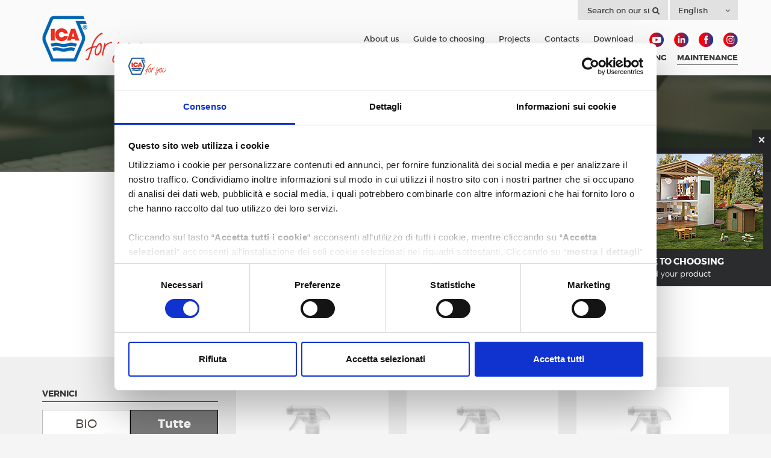

--- FILE ---
content_type: text/html; charset=utf-8
request_url: https://www.icaforyou.com/eu/cleaning
body_size: 8369
content:
<!DOCTYPE html>
<!--[if lt IE 7]>      <html class="no-js lt-ie9 lt-ie8 lt-ie7"> <![endif]-->
<!--[if IE 7]>         <html class="no-js lt-ie9 lt-ie8"> <![endif]-->
<!--[if IE 8]>         <html class="no-js lt-ie9"> <![endif]-->
<!--[if gt IE 8]><!-->
<html class="no-js">
<!--<![endif]-->
<head>
    <meta charset="utf-8">
    <meta http-equiv="X-UA-Compatible" content="IE=edge,chrome=1">
    <title>Cleaning Products - ICA for You</title>
    <meta name="description" content="Searching for Cleaning? Find out all the products in ICA for you catalogue. Enter the site.">
    <meta name="keywords" content="">
    <meta name="robots" content="index,follow" />
        <link rel="canonical" href="https://www.icaforyou.com/eu/Maintenance">
    			<link rel="alternate" href="https://www.icaforyou.com/eu/Maintenance" hreflang="en" />
			<link rel="alternate" href="https://www.icaforyou.com/it/manutenzione" hreflang="it-it" />

    <!-- Meta Social -->

    <meta property="og:locale" content="en_GB" />
    <meta property="og:title" content="Cleaning Products - ICA for You" />
    <meta property="og:description" content="Searching for Cleaning? Find out all the products in ICA for you catalogue. Enter the site." />
    <meta property="og:type" content="article" />
    <meta property="og:url" content="https://www.icaforyou.com/eu/Maintenance" />
    <!-- Meta Viewport -->
    <meta name="viewport" content="width=device-width, initial-scale=1">
    <!-- Meta Specific Apple iOS (i seguenti meta rappresentano le funzionalità ios e android tasto "aggiungi ad home") -->
    <meta name="apple-mobile-web-app-title" content="Cleaning Products - ICA for You">
    <meta name="apple-mobile-web-app-capable" content="yes">
    <meta name="apple-mobile-web-app-status-bar-style" content="black-translucent">
    <meta name="mobile-web-app-capable" content="yes">

    <link rel="shortcut icon" href="/img/favicon/favicon.ico" type="image/x-icon">
    <link rel="apple-touch-icon" sizes="57x57" href="/img/favicon/apple-icon-57x57.png">
    <link rel="apple-touch-icon" sizes="60x60" href="/img/favicon/apple-icon-60x60.png">
    <link rel="apple-touch-icon" sizes="72x72" href="/img/favicon/apple-icon-72x72.png">
    <link rel="apple-touch-icon" sizes="76x76" href="/img/favicon/apple-icon-76x76.png">
    <link rel="apple-touch-icon" sizes="114x114" href="/img/favicon/apple-icon-114x114.png">
    <link rel="apple-touch-icon" sizes="120x120" href="/img/favicon/apple-icon-120x120.png">
    <link rel="apple-touch-icon" sizes="144x144" href="/img/favicon/apple-icon-144x144.png">
    <link rel="apple-touch-icon" sizes="152x152" href="/img/favicon/apple-icon-152x152.png">
    <link rel="apple-touch-icon" sizes="180x180" href="/img/favicon/apple-icon-180x180.png">
    <link rel="icon" type="image/png" sizes="192x192" href="/img/favicon/android-icon-192x192.png">
    <link rel="icon" type="image/png" sizes="32x32" href="/img/favicon/favicon-32x32.png">
    <link rel="icon" type="image/png" sizes="96x96" href="/img/favicon/favicon-96x96.png">
    <link rel="icon" type="image/png" sizes="16x16" href="/img/favicon/favicon-16x16.png">

    <meta name="msapplication-TileColor" content="#ffffff">
    <meta name="msapplication-TileImage" content="/img/favicon/ms-icon-144x144.png">
    <meta name="theme-color" content="#ffffff">

    <link href='https://fonts.googleapis.com/css?family=Playfair+Display' rel='stylesheet' type='text/css'>
<link rel="stylesheet" type="text/css" href="/min/Layout_0_23102010010717.css" />
    <link rel="stylesheet" href="/css/vendor/swiper.min.css">
    <link rel="stylesheet" href="//code.jquery.com/ui/1.12.1/themes/base/jquery-ui.css">
    <!--[if lte IE 9]>
<link rel="stylesheet" type="text/css" href="/min/Layout_1_2305180856335633.css" />
        <link rel="stylesheet" type="text/css" href="/css/main.css">
    <![endif]-->

    <link rel="shortcut icon" href="/favicon.ico" type="image/x-icon" />
    

    <!--[if lt IE 9]>
            <script type="text/javascript" src="/js/vendor/jquery-1.11.1.min.js"></script>
    <![endif]-->
    <!--[if gte IE 9]>
            <script type="text/javascript" src="/js/vendor/jquery-2.1.1.min.js"></script>
    <![endif]-->
    <!--[if !IE]><!-->
    <script type="text/javascript" src="/js/vendor/jquery-2.1.1.min.js" data-cookieconsent="necessary"></script>
    <!--<![endif]-->
    <!-- endcheck -->
    

    <script>
  (function(i,s,o,g,r,a,m){i['GoogleAnalyticsObject']=r;i[r]=i[r]||function(){
  (i[r].q=i[r].q||[]).push(arguments)},i[r].l=1*new Date();a=s.createElement(o),
  m=s.getElementsByTagName(o)[0];a.async=1;a.src=g;m.parentNode.insertBefore(a,m)
  })(window,document,'script','//www.google-analytics.com/analytics.js','ga');

  ga('create', 'UA-1553503-3', 'auto');
  ga('set', 'anonymizeIp', true);
  ga('send', 'pageview');
</script>




    <!-- Google Tag Manager -->
    <script data-cookieconsent="necessary">
        (function (w, d, s, l, i) {
            w[l] = w[l] || []; w[l].push({
                'gtm.start':
                    new Date().getTime(), event: 'gtm.js'
            }); var f = d.getElementsByTagName(s)[0],
                j = d.createElement(s), dl = l != 'dataLayer' ? '&l=' + l : ''; j.async = true; j.src =
                    'https://www.googletagmanager.com/gtm.js?id=' + i + dl; f.parentNode.insertBefore(j, f);
        })(window, document, 'script', 'dataLayer', 'GTM-NRZ5527');</script>
    <!-- End Google Tag Manager -->
    <!-- CookieBot-->
    <script id="Cookiebot" src="https://consent.cookiebot.com/uc.js" data-cbid="702897da-8f58-425c-980b-b057d0a798da" data-blockingmode="manual" type="text/javascript"></script>
    <!-- End CookieBot-->

    




</head>
<body>
    
    <!-- Google Tag Manager (noscript) -->
    <noscript>
        <iframe src="https://www.googletagmanager.com/ns.html?id=GTM-NRZ5527"
                height="0" width="0" style="display:none;visibility:hidden"></iframe>
    </noscript>
    <!-- End Google Tag Manager (noscript) -->
    <!--[if lt IE 7]>
        <p class="chromeframe">You are using an outdated browser. <a href="http://browsehappy.com/">Upgrade your browser today</a> or <a href="http://www.google.com/chromeframe/?redirect=true">install Google Chrome Frame</a> to better experience this site.</p>
    <![endif]-->
    <!-- Wrapper -->

    <div class="wrapper">

        <!-- Header -->
        <header id="header" class="header">
            <div class="container">
                <!-- Logo -->
                <div class="logo">
                    <a href="/eu/"><img src="/img/logo-ica-foryou.png" alt="ICA For You" /></a>
                </div>
                <!-- /Logo -->
                <!-- Menu -->
                <div class="menu">

                    <div class="">
                        <!-- Hamburger -->
                        <button class="navbar-toggle" type="button">
                            <span>MENU</span>
                        </button>
                        <!-- /Hamburger -->
                        <div class="nav-wrap">
                            <!-- Main Nav-->
                            <nav class="nav">
                                <ul>
                                    		<li class="">
			<a href="/eu/Exterior-coatings">
				<span>Exterior coatings</span>
			</a>
			
		</li>
		<li class="">
			<a href="/eu/Interior-coatings">
				<span>Interior coatings</span>
			</a>
			
		</li>
		<li class="">
			<a href="/eu/Wooden-flooring">
				<span>Wood flooring</span>
			</a>
			
		</li>
		<li class="active">
			<a href="/eu/Maintenance/maintenance_product">
				<span>Maintenance</span>
			</a>
			
		</li>

                                </ul>
                            </nav>
                            <!-- /Main Nav -->
                            <!-- Top Nav -->
                            <nav class="top-nav">
                                <div class="top-nav-select">
                                    <form class="form-search" role="search" method="get" action="/eu/site_search">
                                        <input type="search" name="txtSiteSearch" id="txtSiteSearch" runat="server" placeholder="Search on our site" />

                                        <button type="submit"><i class="fa fa-search"></i></button>
                                    </form>

                                        <span class="select-lang">
                                            <select id="select-lang">
                                                            <option value="/eu/Maintenance" selected>
                                                                English
                                                            </option>
                                                            <option value="/it/manutenzione" >
                                                                Italiano
                                                            </option>

                                            </select>
                                        </span>
                                </div>

                                				<a href="/eu/about_us" target="" title="About us">About us</a>
				<a href="/eu/guide_to_choosing" target="" title="Guide to choosing">Guide to choosing</a>
				<a href="/eu/icaforyou" target="" title="Projects">Projects</a>
				<a href="/eu/contact" target="" title="Contacts">Contacts</a>
				<a href="/eu/downloads" target="" title="Download">Download</a>


                                <span class="social">
                                    <a href="https://www.youtube.com/channel/UCkMmGJh4U7PJP2-EBDIWGJQ" target="_blank" class="youtube"><img style="max-width: 24px;" src="/img/icon-youtube.png" alt="youtube" /></a>
                                    <a href="https://www.linkedin.com/showcase/10318135" target="_blank" class="linkedin"><img style="max-width: 24px;" src="/img/icon-linkedin_ok.png" alt="linkedin" /></a>
                                    <a href="https://www.facebook.com/icaforyou" target="_blank" class="facebook"><img style="max-width: 24px;" src="/img/icon-facebook.png" alt="facebook" /></a>
                                    <a href="https://www.instagram.com/icaforyou/?hl=it" target="_blank" class="Instagram"><img style="max-width: 24px;" src="/img/icon-instagram.png" alt="instagram" /></a>
                                </span>
                            </nav>
                            <!-- /Top Nav -->
                        </div>
                    </div>

                </div>
                <!-- /Menu -->
            </div>
        </header>
        <!-- /Header -->
        

<!-- /Slideshow -->
<!-- Hero Bio -->
<div class="bio-box bio-hero" style="background-image: url('https://foryou.icaspacdn.com/media4u/immagini/532_z_hero_pulizia_big-ok.jpg'); ">
    <div class="caption">
        
        
    </div>
</div>
<!-- /Hero Bio -->
<!-- Intro -->
<section class="intro small-intro">
    <div class="container">
        <div class="row">
            <div class="col-md-8 col-sm-10 block-center text-center">
                <div class="tit">
                    <h1>Cleaning</h1>
                </div>
                <div class="text">
                    Cleaning and sanitizing products are simple to use and specific for any type of surface, including coated ones.
                </div>
                <div class="divider"></div>
            </div>
        </div>
    </div>
</section>
<!-- /Intro -->
<!-- Product List -->
<section class="product-list">
    <div class="container" style="position:relative;">
        <div class="filters">

            <div class="filter-toggle">
                <a class="btn">Filter the products<i class="fa fa-filter"></i></a>
            </div>
            <div class="filter-wrap">
                <div class="filter-img img" ></div>
                <div class="filter-menu">
                    <div class="filter-boxButton">
                        <div class="tit">Vernici</div>
                        <div class="wrap-filter ">
                            <div class="button">
                                <input type="radio" id="1" name="bio-tutte"  />
                                <label class="btn btn-default" for="bio">BIO</label>
                            </div>
                            <div class="button">
                                <input type="radio" id="0" name="bio-tutte" value="1" checked />
                                <label class="btn btn-default" for="tutte">Tutte</label>
                            </div>
                        </div>
                    </div>
                    <div class="filter-box" style="display:none ">
                        <div class="tit">
                            Ambiente
                        </div>
                            <div class="checkbox">
                                <label>
                                    <input type="checkbox" value="m_1237"  />
                                    <span>Interno</span>
                                </label>
                            </div>
                            <div class="checkbox">
                                <label>
                                    <input type="checkbox" value="m_1238"  />
                                    <span>Esterno</span>
                                </label>
                            </div>
                            <div class="checkbox">
                                <label>
                                    <input type="checkbox" value="m_1239"  />
                                    <span>Parquet</span>
                                </label>
                            </div>
                    </div>
                        <div class="filter-box">
                            <div class="tit">
                                Category
                            </div>
                                    <div class="checkbox hideFilter11">
                                        <label>
                                            <input type="checkbox" value="c_59" />
                                            <span><a href="/eu/Maintenance">Manutenzione</a></span>
                                        </label>
                                    </div>
                                    <div class="checkbox hideFilter11">
                                        <label>
                                            <input type="checkbox" value="c_43" />
                                            <span><a href="/eu/Maintenance">Cleaning</a></span>
                                        </label>
                                    </div>
                        </div>

                    <div class="filter-box">
                        <div class="tit">
                            Product types
                        </div>
                            <div class="checkbox hideFilter">
                                <label>
                                    <input type="checkbox" value="k_1240" />
                                    <span>Acqua</span>
                                </label>
                            </div>
                            <div class="checkbox hideFilter">
                                <label>
                                    <input type="checkbox" value="k_1241" />
                                    <span>Solvente</span>
                                </label>
                            </div>
                            <div class="checkbox hideFilter">
                                <label>
                                    <input type="checkbox" value="k_1261" />
                                    <span>Exterior wood stains</span>
                                </label>
                            </div>
                            <div class="checkbox hideFilter">
                                <label>
                                    <input type="checkbox" value="k_1262" />
                                    <span>Exterior wood stains and sealers</span>
                                </label>
                            </div>
                            <div class="checkbox hideFilter">
                                <label>
                                    <input type="checkbox" value="k_1263" />
                                    <span>Oils</span>
                                </label>
                            </div>
                            <div class="checkbox hideFilter">
                                <label>
                                    <input type="checkbox" value="k_1264" />
                                    <span>Top Coats</span>
                                </label>
                            </div>
                            <div class="checkbox hideFilter">
                                <label>
                                    <input type="checkbox" value="k_1265" />
                                    <span>Wood paints</span>
                                </label>
                            </div>
                            <div class="checkbox hideFilter">
                                <label>
                                    <input type="checkbox" value="k_1266" />
                                    <span>Base Coats</span>
                                </label>
                            </div>
                            <div class="checkbox hideFilter">
                                <label>
                                    <input type="checkbox" value="k_1267" />
                                    <span>2-in-1 primer and finish</span>
                                </label>
                            </div>
                            <div class="checkbox hideFilter">
                                <label>
                                    <input type="checkbox" value="k_1268" />
                                    <span>Wax</span>
                                </label>
                            </div>
                            <div class="checkbox hideFilter">
                                <label>
                                    <input type="checkbox" value="k_1269" />
                                    <span>Filler</span>
                                </label>
                            </div>
                            <div class="checkbox hideFilter">
                                <label>
                                    <input type="checkbox" value="k_1270" />
                                    <span>Blackboard effect</span>
                                </label>
                            </div>
                    </div>
                    <div class="filter-box">
                        <div class="tit">
                            Intended use
                        </div>
                            <div class="checkbox hideFilter">
                                <label>
                                    <input type="checkbox" value="d_1210" />
                                    <span>Exterior frames and shutters</span>
                                </label>
                            </div>
                            <div class="checkbox hideFilter">
                                <label>
                                    <input type="checkbox" value="d_1211" />
                                    <span>Balconies, wood fences</span>
                                </label>
                            </div>
                            <div class="checkbox hideFilter">
                                <label>
                                    <input type="checkbox" value="d_1217" />
                                    <span>Garden furniture</span>
                                </label>
                            </div>
                            <div class="checkbox hideFilter">
                                <label>
                                    <input type="checkbox" value="d_1218" />
                                    <span>Beams and attics</span>
                                </label>
                            </div>
                            <div class="checkbox hideFilter">
                                <label>
                                    <input type="checkbox" value="d_1219" />
                                    <span>Decking</span>
                                </label>
                            </div>
                            <div class="checkbox hideFilter">
                                <label>
                                    <input type="checkbox" value="d_1220" />
                                    <span>Interior furnishings</span>
                                </label>
                            </div>
                            <div class="checkbox hideFilter">
                                <label>
                                    <input type="checkbox" value="d_1221" />
                                    <span>Wood flooring</span>
                                </label>
                            </div>
                            <div class="checkbox hideFilter">
                                <label>
                                    <input type="checkbox" value="d_1225" />
                                    <span>Furniture</span>
                                </label>
                            </div>
                            <div class="checkbox hideFilter">
                                <label>
                                    <input type="checkbox" value="d_1226" />
                                    <span>Indoor walls</span>
                                </label>
                            </div>
                            <div class="checkbox hideFilter">
                                <label>
                                    <input type="checkbox" value="d_1233" />
                                    <span>Glass and plastic</span>
                                </label>
                            </div>
                            <div class="checkbox hideFilter">
                                <label>
                                    <input type="checkbox" value="d_1234" />
                                    <span>Surfaces and objects</span>
                                </label>
                            </div>
                    </div>

                    <div class="filter-box">
                        <div class="tit">
                            Functionality
                        </div>
                            <div class="checkbox hideFilter">
                                <label>
                                    <input type="checkbox" value="f_1212" />
                                    <span>No-drip</span>
                                </label>
                            </div>
                            <div class="checkbox hideFilter">
                                <label>
                                    <input type="checkbox" value="f_1213" />
                                    <span>Water-repellent</span>
                                </label>
                            </div>
                            <div class="checkbox hideFilter">
                                <label>
                                    <input type="checkbox" value="f_1214" />
                                    <span>Stain resistant</span>
                                </label>
                            </div>
                            <div class="checkbox hideFilter">
                                <label>
                                    <input type="checkbox" value="f_1215" />
                                    <span>Scratch resistant</span>
                                </label>
                            </div>
                            <div class="checkbox hideFilter">
                                <label>
                                    <input type="checkbox" value="f_1216" />
                                    <span>Sanitizing properties</span>
                                </label>
                            </div>
                            <div class="checkbox hideFilter">
                                <label>
                                    <input type="checkbox" value="f_1229" />
                                    <span>Weather resistant</span>
                                </label>
                            </div>
                            <div class="checkbox hideFilter">
                                <label>
                                    <input type="checkbox" value="f_1230" />
                                    <span>Max protection and durability</span>
                                </label>
                            </div>
                            <div class="checkbox hideFilter">
                                <label>
                                    <input type="checkbox" value="f_1231" />
                                    <span>UV resistant</span>
                                </label>
                            </div>
                            <div class="checkbox hideFilter">
                                <label>
                                    <input type="checkbox" value="f_1232" />
                                    <span>Refresh</span>
                                </label>
                            </div>
                            <div class="checkbox hideFilter">
                                <label>
                                    <input type="checkbox" value="f_1242" />
                                    <span>High covering power</span>
                                </label>
                            </div>
                            <div class="checkbox hideFilter">
                                <label>
                                    <input type="checkbox" value="f_1243" />
                                    <span>High-traffic</span>
                                </label>
                            </div>
                            <div class="checkbox hideFilter">
                                <label>
                                    <input type="checkbox" value="f_1244" />
                                    <span>Natural effect</span>
                                </label>
                            </div>
                            <div class="checkbox hideFilter">
                                <label>
                                    <input type="checkbox" value="f_1245" />
                                    <span>No heavy metals</span>
                                </label>
                            </div>
                            <div class="checkbox hideFilter">
                                <label>
                                    <input type="checkbox" value="f_1246" />
                                    <span></span>
                                </label>
                            </div>
                            <div class="checkbox hideFilter">
                                <label>
                                    <input type="checkbox" value="f_1247" />
                                    <span>Anti-slip</span>
                                </label>
                            </div>
                            <div class="checkbox hideFilter">
                                <label>
                                    <input type="checkbox" value="f_1248" />
                                    <span>Increases durability</span>
                                </label>
                            </div>
                            <div class="checkbox hideFilter">
                                <label>
                                    <input type="checkbox" value="f_1249" />
                                    <span>Ready to use</span>
                                </label>
                            </div>
                            <div class="checkbox hideFilter">
                                <label>
                                    <input type="checkbox" value="f_1250" />
                                    <span>Interior use</span>
                                </label>
                            </div>
                            <div class="checkbox hideFilter">
                                <label>
                                    <input type="checkbox" value="f_1251" />
                                    <span>Brush or spray application</span>
                                </label>
                            </div>
                            <div class="checkbox hideFilter">
                                <label>
                                    <input type="checkbox" value="f_1252" />
                                    <span>Cleaning of equipment with water</span>
                                </label>
                            </div>
                            <div class="checkbox hideFilter">
                                <label>
                                    <input type="checkbox" value="f_1253" />
                                    <span>Coverage 10-12 m<sup>2</sup>/L per coat</span>
                                </label>
                            </div>
                            <div class="checkbox hideFilter">
                                <label>
                                    <input type="checkbox" value="f_1254" />
                                    <span>Final drying 12-24 hours</span>
                                </label>
                            </div>
                            <div class="checkbox hideFilter">
                                <label>
                                    <input type="checkbox" value="f_1255" />
                                    <span>Coverage 8-10 m<sup>2</sup>/L per coat</span>
                                </label>
                            </div>
                            <div class="checkbox hideFilter">
                                <label>
                                    <input type="checkbox" value="f_1256" />
                                    <span>Final drying 4-6 hours</span>
                                </label>
                            </div>
                            <div class="checkbox hideFilter">
                                <label>
                                    <input type="checkbox" value="f_1257" />
                                    <span>Metal pigments</span>
                                </label>
                            </div>
                            <div class="checkbox hideFilter">
                                <label>
                                    <input type="checkbox" value="f_1258" />
                                    <span>Improves aesthetics</span>
                                </label>
                            </div>
                            <div class="checkbox hideFilter">
                                <label>
                                    <input type="checkbox" value="f_1259" />
                                    <span>Polyurethane Tech</span>
                                </label>
                            </div>
                            <div class="checkbox hideFilter">
                                <label>
                                    <input type="checkbox" value="f_1271" />
                                    <span>Bacterial shield</span>
                                </label>
                            </div>
                    </div>

                </div>
            </div>
        </div>
        <div class="products">
            <div class="box" data-feat="d_1210,f_1216,r_3675,r_3263,r_3592,r_3477,c_43">
    <a href="/eu/Maintenance/fast_cleaner_fast_cleaner_sanitizing_neutral_detergent_for_wood_window_frames_and_shutters">
        <div class="img">
            <img src="https://foryou.icaspacdn.com/media4u/immagini/797_t_FAST-CLEANER-IT-EN-SP-263X263.jpg" alt="" />
        </div>
        <div class="tit">

            FAST CLEANER SANITIZING DETERGENT FOR WOODEN WINDOWS AND DOORS
        </div>
        <div class="subtit"></div>

        <div class="code">
            FAST CLEANER
        </div>
    </a>
        <ul class="list-tag">
                <li>Exterior frames and shutters</li>

        </ul>
            <ul class="list-tag">
                <li>Sanitizing properties</li>

        </ul>
</div>
<div class="box" data-feat="d_1233,f_1216,r_0,r_3263,r_3592,r_3477,c_43">
    <a href="/eu/Maintenance/glass_cleaner_glass_cleaner_sanitizing_detergent_for_glass_and_plastic">
        <div class="img">
            <img src="https://foryou.icaspacdn.com/media4u/immagini/508_t_GLASSCLEANER-IT-EN-SP-263X263.jpg" alt="" />
        </div>
        <div class="tit">

            GLASS CLEANER SANITIZING DETERGENT FOR GLASS AND PLASTIC
        </div>
        <div class="subtit"></div>

        <div class="code">
            GLASS CLEANER
        </div>
    </a>
        <ul class="list-tag">
                <li>Glass and plastic</li>

        </ul>
            <ul class="list-tag">
                <li>Sanitizing properties</li>

        </ul>
</div>
<div class="box" data-feat="d_1234,f_1216,r_3764,r_3592,r_3477,c_43">
    <a href="/eu/Maintenance/hygienica_hygienica_80%25alcohol_sanitizer_for_cleaning_surfaces">
        <div class="img">
            <img src="https://foryou.icaspacdn.com/media4u/immagini/536_t_HYGIENICA-IT-EN-SP-263X263.jpg" alt="" />
        </div>
        <div class="tit">

            HYGIENICA 80%-ALCOHOL SANITIZER FOR CLEANING SURFACES
        </div>
        <div class="subtit"></div>

        <div class="code">
            HYGIENICA
        </div>
    </a>
        <ul class="list-tag">
                <li>Surfaces and objects</li>

        </ul>
            <ul class="list-tag">
                <li>Sanitizing properties</li>

        </ul>
</div>
<div class="box" data-feat="d_1221,f_1216,r_0,r_3265,r_3476,r_3756,c_43">
    <a href="/eu/Maintenance/puliwood_puliwood_sanitizing_neutral_detergent_for_coated_wood_floors">
        <div class="img">
            <img src="https://foryou.icaspacdn.com/media4u/immagini/540_t_PULIWOOD-IT-EN-SP-263X263.jpg" alt="" />
        </div>
        <div class="tit">

            PULIWOOD WOOD FLOOR CLEANER FOR HARDWOOD AND PARQUET FLOOR
        </div>
        <div class="subtit"></div>

        <div class="code">
            PULIWOOD
        </div>
    </a>
        <ul class="list-tag">
                <li>Wood flooring</li>

        </ul>
            <ul class="list-tag">
                <li>Sanitizing properties</li>

        </ul>
</div>
<div class="box" data-feat="d_1220,f_1216,r_0,r_3265,r_3592,r_3477,c_43">
    <a href="/eu/Maintenance/sclean_sanitizing_neutral_detergent_for_furniture_and_coated_surfaces">
        <div class="img">
            <img src="https://foryou.icaspacdn.com/media4u/immagini/538_t_S-CLEAN-IT-EN-SP-263X263.jpg" alt="" />
        </div>
        <div class="tit">

            S-CLEAN SANITIZING DETERGENT FOR FURNITURE AND PAINTED SURFACES
        </div>
        <div class="subtit"></div>

        <div class="code">
            SCLEAN
        </div>
    </a>
        <ul class="list-tag">
                <li>Interior furnishings</li>

        </ul>
            <ul class="list-tag">
                <li>Sanitizing properties</li>

        </ul>
</div>

        </div>
    </div>
</section>

<!-- /Product List -->
<!-- Download -->
<!-- /Download -->
<!-- Parallax -->
<section class="parallax shadow" style="background-image:url(/img/bg-parallax-footer-2.jpg);"></section>
<!-- /Parallax -->
<!-- Breadcrumb -->
<section class="breadcrumb-wrap">
    <div class="container">
        	<ul class="breadcrumb">
		<li><a href="/eu/">Home</a></li>
						<li>
							<a href="/eu/Maintenance/maintenance_product">Maintenance</a>
						</li>
						<li>
							<a href="/eu/Maintenance">Cleaning</a>
						</li>
	</ul>

    </div>
</section>
<!-- /Breadcrumb -->


                <!-- CTA Guida alla scelta -->
                <div class="cta-guida-alla-scelta">
                    <div class="close"></div>
                    <a href="/eu/guide_to_choosing">
                        <div class="img">
                            <img src="/img/cta-guida-alla-scelta.png" alt="Guide to choosing" />
                        </div>
                        <div class="tit">
                            Guide to choosing
                        </div>
                        <div class="abstract">
                            Find your product
                        </div>
                    </a>
                </div>
                <!-- CTA Guida alla scelta -->
        
        <!-- Footer -->
        <footer id="footer">
            <div class="container">
                <div class="prefooter">
                    <div class="iscrizione-newsletter">
                        <div class="tit">
                            <i class="fa fa-envelope"></i>
                            Sign up for the newsletter
                        </div>
                        <form method="post" action="/eu/newsletter" id="newsletterEmail">
                            <input type="email" id="email" name="email" value="" placeholder="Enter your email address" />
                            <button type="submit">sign up </button>
                        </form>
                    </div>
                    <div class="social">
                        <a href="https://www.youtube.com/channel/UCkMmGJh4U7PJP2-EBDIWGJQ" target="_blank" class="youtube"><img src="/img/icon-youtube.png" alt="youtube" /></a>
                        <a href="https://www.linkedin.com/showcase/10318135" target="_blank" class="linkedin"><img src="/img/icon-linkedin_ok.png" alt="linkedin" /></a>
                        <a href="https://www.facebook.com/icaforyou" target="_blank" class="facebook"><img src="/img/icon-facebook.png" alt="facebook" /></a>
                        <a href="https://www.instagram.com/icaforyou/?hl=it" target="_blank" class="Instagram"><img src="/img/icon-instagram.png" alt="instagram" /></a>
                    </div>
                </div>
                <div class="footer">
                    <div class="links">
                        <span>Copyright © 2023 </span> <span>ICA SpA with a sole shareholder - Subject to the management and coordination of The Sherwin-Williams Company      </span>  <br />   <span>Tax ID., VAT and Reg. No. Italian Business Register - Chamber of Commerce of Marche 00909430431	</span> <span>Share capital € 2,583,000.00 (fully paid up)</span><br />
                        
                        				<a href="/eu/" target="" title="Home">Home</a>
				<a href="/eu/Interior-coatings" target="" title="Interior coatings">Interior coatings</a>
				<a href="/eu/Exterior-coatings" target="" title="Exterior coatings">Exterior coatings</a>
				<a href="/eu/Wooden-flooring" target="" title="Parquet">Parquet</a>
				<a href="/eu/Maintenance/maintenance_product" target="" title="Maintenance">Maintenance</a>
				<a href="/eu/icaforyou" target="" title="#Icaforyou">#Icaforyou</a>
				<a href="/eu/contact" target="" title="Contacts">Contacts</a>
				<a href="/eu/website/sitemap" target="" title="Sitemap">Sitemap</a>
				<a href="/eu/website/privacy_policy" target="" title="Privacy">Privacy</a>
				<a href="/eu/downloads" target="" title="Downloads">Downloads</a>
				<a href="/eu/website/aggiungi_ica_for_you_sul_tuo_sito" target="" title="Aggiungi ICA for you sul tuo sito">Aggiungi ICA for you sul tuo sito</a>
				<a href="/eu/website/cookie_policy" target="" title="Cookie Policy">Cookie Policy</a>

                        <br />
                        <span class="credits">
                            <a title="Digital Markering" target="_blank" href="https://www.websolute.com"> <img src="/img/DigitalMarketing.png" alt="Digital Markering"> Websolute </a>
                        </span>
                    </div>
                    <div class="img">
                        <a href="https://www.icaspa.com"><img style="max-width: 140px;" src="/img/icagroup.png" alt="ICA Group" /></a>
                    </div>
                </div>
            </div>
        </footer>
        <!-- /Footer -->
    </div>

    <script type="text/javascript" data-cookieconsent="necessary">
        $('#select-lang').change(function () {
            var url = $(this).val();
            window.location = url;
        });

        // labels
        var lbl_not_image = 'Attention! The file is not in a valid file type. The accepted formats are JPG and PNG.',
    		lbl_file_too_big = 'Attention! The file is too large. The maximum permitted size is 5MB.';
    </script>

    <input type="hidden" id="form_loading_text" value="Registration in progress…" />

        <script type="text/javascript" data-cookieconsent="necessary">
            if (navigator.cookieEnabled) {
                $.ajax({
                    url: "/browserInfo.ashx"
                    , data: {
                        'width': window.screen.width,
                        'height': window.screen.height,
                        'pxRatio': window.devicePixelRatio === undefined ? 1 : window.devicePixelRatio
                    }
                });
            }
        </script>

<script type="text/javascript" data-cookieconsent="necessary" src="/min/Layout_2_2303200938193819.js"></script>
    <script type="text/javascript" src="/js/vendor/swiper.min.js" data-cookieconsent="necessary" ></script>

        <script data-cookieconsent="necessary">
            new WOW().init();
        </script>

    
    <script data-cookieconsent="necessary">
        var selectedCategory = 43, parentCategory = 'G', currentCategory=43;

        if ($(window).width() > 767) $('.cta-guida-alla-scelta').show();
    </script>
    <script data-cookieconsent="necessary" src="/js/product_index.js"></script>


    

    




</body>



</html>


--- FILE ---
content_type: text/css
request_url: https://www.icaforyou.com/min/Layout_0_23102010010717.css
body_size: 60737
content:
html{font-family:sans-serif;-webkit-text-size-adjust:100%;-ms-text-size-adjust:100%}body{margin:0}article,aside,details,figcaption,figure,footer,header,hgroup,main,menu,nav,section,summary{display:block}audio,canvas,progress,video{display:inline-block;vertical-align:baseline}audio:not([controls]){display:none;height:0}[hidden],template{display:none}a{background-color:transparent}a:active,a:hover{outline:0}abbr[title]{border-bottom:1px dotted}b,strong{font-weight:700}dfn{font-style:italic}h1{margin:.67em 0;font-size:2em}mark{color:#000;background:#ff0}small{font-size:80%}sub,sup{position:relative;font-size:75%;line-height:0;vertical-align:baseline}sup{top:-.5em}sub{bottom:-.25em}img{border:0}svg:not(:root){overflow:hidden}figure{margin:1em 40px}hr{height:0;-webkit-box-sizing:content-box;-moz-box-sizing:content-box;box-sizing:content-box}pre{overflow:auto}code,kbd,pre,samp{font-family:monospace,monospace;font-size:1em}button,input,optgroup,select,textarea{margin:0;font:inherit;color:inherit}button{overflow:visible}button,select{text-transform:none}button,html input[type=button],input[type=reset],input[type=submit]{-webkit-appearance:button;cursor:pointer}button[disabled],html input[disabled]{cursor:default}button::-moz-focus-inner,input::-moz-focus-inner{padding:0;border:0}input{line-height:normal}input[type=checkbox],input[type=radio]{-webkit-box-sizing:border-box;-moz-box-sizing:border-box;box-sizing:border-box;padding:0}input[type=number]::-webkit-inner-spin-button,input[type=number]::-webkit-outer-spin-button{height:auto}input[type=search]{-webkit-box-sizing:content-box;-moz-box-sizing:content-box;box-sizing:content-box;-webkit-appearance:textfield}input[type=search]::-webkit-search-cancel-button,input[type=search]::-webkit-search-decoration{-webkit-appearance:none}fieldset{padding:.35em .625em .75em;margin:0 2px;border:1px solid silver}legend{padding:0;border:0}textarea{overflow:auto}optgroup{font-weight:700}table{border-spacing:0;border-collapse:collapse}td,th{padding:0}@media print{*,:after,:before{color:#000!important;text-shadow:none!important;background:0 0!important;-webkit-box-shadow:none!important;box-shadow:none!important}a,a:visited{text-decoration:underline}a[href]:after{content:" (" attr(href) ")"}abbr[title]:after{content:" (" attr(title) ")"}a[href^="javascript:"]:after,a[href^="#"]:after{content:""}blockquote,pre{border:1px solid #999;page-break-inside:avoid}thead{display:table-header-group}img,tr{page-break-inside:avoid}img{max-width:100%!important}h2,h3,p{orphans:3;widows:3}h2,h3{page-break-after:avoid}.navbar{display:none}.btn>.caret,.dropup>.btn>.caret{border-top-color:#000!important}.label{border:1px solid #000}.table{border-collapse:collapse!important}.table td,.table th{background-color:#fff!important}.table-bordered td,.table-bordered th{border:1px solid #ddd!important}}@font-face{font-family:'Glyphicons Halflings';src:url(../fonts/glyphicons-halflings-regular.eot);src:url(../fonts/glyphicons-halflings-regular.eot?#iefix) format('embedded-opentype'),url(../fonts/glyphicons-halflings-regular.woff2) format('woff2'),url(../fonts/glyphicons-halflings-regular.woff) format('woff'),url(../fonts/glyphicons-halflings-regular.ttf) format('truetype'),url(../fonts/glyphicons-halflings-regular.svg#glyphicons_halflingsregular) format('svg')}.glyphicon{position:relative;top:1px;display:inline-block;font-family:'Glyphicons Halflings';font-style:normal;font-weight:400;line-height:1;-webkit-font-smoothing:antialiased;-moz-osx-font-smoothing:grayscale}.glyphicon-asterisk:before{content:"*"}.glyphicon-plus:before{content:"+"}.glyphicon-eur:before,.glyphicon-euro:before{content:"€"}.glyphicon-minus:before{content:"−"}.glyphicon-cloud:before{content:"☁"}.glyphicon-envelope:before{content:"✉"}.glyphicon-pencil:before{content:"✏"}.glyphicon-glass:before{content:""}.glyphicon-music:before{content:""}.glyphicon-search:before{content:""}.glyphicon-heart:before{content:""}.glyphicon-star:before{content:""}.glyphicon-star-empty:before{content:""}.glyphicon-user:before{content:""}.glyphicon-film:before{content:""}.glyphicon-th-large:before{content:""}.glyphicon-th:before{content:""}.glyphicon-th-list:before{content:""}.glyphicon-ok:before{content:""}.glyphicon-remove:before{content:""}.glyphicon-zoom-in:before{content:""}.glyphicon-zoom-out:before{content:""}.glyphicon-off:before{content:""}.glyphicon-signal:before{content:""}.glyphicon-cog:before{content:""}.glyphicon-trash:before{content:""}.glyphicon-home:before{content:""}.glyphicon-file:before{content:""}.glyphicon-time:before{content:""}.glyphicon-road:before{content:""}.glyphicon-download-alt:before{content:""}.glyphicon-download:before{content:""}.glyphicon-upload:before{content:""}.glyphicon-inbox:before{content:""}.glyphicon-play-circle:before{content:""}.glyphicon-repeat:before{content:""}.glyphicon-refresh:before{content:""}.glyphicon-list-alt:before{content:""}.glyphicon-lock:before{content:""}.glyphicon-flag:before{content:""}.glyphicon-headphones:before{content:""}.glyphicon-volume-off:before{content:""}.glyphicon-volume-down:before{content:""}.glyphicon-volume-up:before{content:""}.glyphicon-qrcode:before{content:""}.glyphicon-barcode:before{content:""}.glyphicon-tag:before{content:""}.glyphicon-tags:before{content:""}.glyphicon-book:before{content:""}.glyphicon-bookmark:before{content:""}.glyphicon-print:before{content:""}.glyphicon-camera:before{content:""}.glyphicon-font:before{content:""}.glyphicon-bold:before{content:""}.glyphicon-italic:before{content:""}.glyphicon-text-height:before{content:""}.glyphicon-text-width:before{content:""}.glyphicon-align-left:before{content:""}.glyphicon-align-center:before{content:""}.glyphicon-align-right:before{content:""}.glyphicon-align-justify:before{content:""}.glyphicon-list:before{content:""}.glyphicon-indent-left:before{content:""}.glyphicon-indent-right:before{content:""}.glyphicon-facetime-video:before{content:""}.glyphicon-picture:before{content:""}.glyphicon-map-marker:before{content:""}.glyphicon-adjust:before{content:""}.glyphicon-tint:before{content:""}.glyphicon-edit:before{content:""}.glyphicon-share:before{content:""}.glyphicon-check:before{content:""}.glyphicon-move:before{content:""}.glyphicon-step-backward:before{content:""}.glyphicon-fast-backward:before{content:""}.glyphicon-backward:before{content:""}.glyphicon-play:before{content:""}.glyphicon-pause:before{content:""}.glyphicon-stop:before{content:""}.glyphicon-forward:before{content:""}.glyphicon-fast-forward:before{content:""}.glyphicon-step-forward:before{content:""}.glyphicon-eject:before{content:""}.glyphicon-chevron-left:before{content:""}.glyphicon-chevron-right:before{content:""}.glyphicon-plus-sign:before{content:""}.glyphicon-minus-sign:before{content:""}.glyphicon-remove-sign:before{content:""}.glyphicon-ok-sign:before{content:""}.glyphicon-question-sign:before{content:""}.glyphicon-info-sign:before{content:""}.glyphicon-screenshot:before{content:""}.glyphicon-remove-circle:before{content:""}.glyphicon-ok-circle:before{content:""}.glyphicon-ban-circle:before{content:""}.glyphicon-arrow-left:before{content:""}.glyphicon-arrow-right:before{content:""}.glyphicon-arrow-up:before{content:""}.glyphicon-arrow-down:before{content:""}.glyphicon-share-alt:before{content:""}.glyphicon-resize-full:before{content:""}.glyphicon-resize-small:before{content:""}.glyphicon-exclamation-sign:before{content:""}.glyphicon-gift:before{content:""}.glyphicon-leaf:before{content:""}.glyphicon-fire:before{content:""}.glyphicon-eye-open:before{content:""}.glyphicon-eye-close:before{content:""}.glyphicon-warning-sign:before{content:""}.glyphicon-plane:before{content:""}.glyphicon-calendar:before{content:""}.glyphicon-random:before{content:""}.glyphicon-comment:before{content:""}.glyphicon-magnet:before{content:""}.glyphicon-chevron-up:before{content:""}.glyphicon-chevron-down:before{content:""}.glyphicon-retweet:before{content:""}.glyphicon-shopping-cart:before{content:""}.glyphicon-folder-close:before{content:""}.glyphicon-folder-open:before{content:""}.glyphicon-resize-vertical:before{content:""}.glyphicon-resize-horizontal:before{content:""}.glyphicon-hdd:before{content:""}.glyphicon-bullhorn:before{content:""}.glyphicon-bell:before{content:""}.glyphicon-certificate:before{content:""}.glyphicon-thumbs-up:before{content:""}.glyphicon-thumbs-down:before{content:""}.glyphicon-hand-right:before{content:""}.glyphicon-hand-left:before{content:""}.glyphicon-hand-up:before{content:""}.glyphicon-hand-down:before{content:""}.glyphicon-circle-arrow-right:before{content:""}.glyphicon-circle-arrow-left:before{content:""}.glyphicon-circle-arrow-up:before{content:""}.glyphicon-circle-arrow-down:before{content:""}.glyphicon-globe:before{content:""}.glyphicon-wrench:before{content:""}.glyphicon-tasks:before{content:""}.glyphicon-filter:before{content:""}.glyphicon-briefcase:before{content:""}.glyphicon-fullscreen:before{content:""}.glyphicon-dashboard:before{content:""}.glyphicon-paperclip:before{content:""}.glyphicon-heart-empty:before{content:""}.glyphicon-link:before{content:""}.glyphicon-phone:before{content:""}.glyphicon-pushpin:before{content:""}.glyphicon-usd:before{content:""}.glyphicon-gbp:before{content:""}.glyphicon-sort:before{content:""}.glyphicon-sort-by-alphabet:before{content:""}.glyphicon-sort-by-alphabet-alt:before{content:""}.glyphicon-sort-by-order:before{content:""}.glyphicon-sort-by-order-alt:before{content:""}.glyphicon-sort-by-attributes:before{content:""}.glyphicon-sort-by-attributes-alt:before{content:""}.glyphicon-unchecked:before{content:""}.glyphicon-expand:before{content:""}.glyphicon-collapse-down:before{content:""}.glyphicon-collapse-up:before{content:""}.glyphicon-log-in:before{content:""}.glyphicon-flash:before{content:""}.glyphicon-log-out:before{content:""}.glyphicon-new-window:before{content:""}.glyphicon-record:before{content:""}.glyphicon-save:before{content:""}.glyphicon-open:before{content:""}.glyphicon-saved:before{content:""}.glyphicon-import:before{content:""}.glyphicon-export:before{content:""}.glyphicon-send:before{content:""}.glyphicon-floppy-disk:before{content:""}.glyphicon-floppy-saved:before{content:""}.glyphicon-floppy-remove:before{content:""}.glyphicon-floppy-save:before{content:""}.glyphicon-floppy-open:before{content:""}.glyphicon-credit-card:before{content:""}.glyphicon-transfer:before{content:""}.glyphicon-cutlery:before{content:""}.glyphicon-header:before{content:""}.glyphicon-compressed:before{content:""}.glyphicon-earphone:before{content:""}.glyphicon-phone-alt:before{content:""}.glyphicon-tower:before{content:""}.glyphicon-stats:before{content:""}.glyphicon-sd-video:before{content:""}.glyphicon-hd-video:before{content:""}.glyphicon-subtitles:before{content:""}.glyphicon-sound-stereo:before{content:""}.glyphicon-sound-dolby:before{content:""}.glyphicon-sound-5-1:before{content:""}.glyphicon-sound-6-1:before{content:""}.glyphicon-sound-7-1:before{content:""}.glyphicon-copyright-mark:before{content:""}.glyphicon-registration-mark:before{content:""}.glyphicon-cloud-download:before{content:""}.glyphicon-cloud-upload:before{content:""}.glyphicon-tree-conifer:before{content:""}.glyphicon-tree-deciduous:before{content:""}.glyphicon-cd:before{content:""}.glyphicon-save-file:before{content:""}.glyphicon-open-file:before{content:""}.glyphicon-level-up:before{content:""}.glyphicon-copy:before{content:""}.glyphicon-paste:before{content:""}.glyphicon-alert:before{content:""}.glyphicon-equalizer:before{content:""}.glyphicon-king:before{content:""}.glyphicon-queen:before{content:""}.glyphicon-pawn:before{content:""}.glyphicon-bishop:before{content:""}.glyphicon-knight:before{content:""}.glyphicon-baby-formula:before{content:""}.glyphicon-tent:before{content:"⛺"}.glyphicon-blackboard:before{content:""}.glyphicon-bed:before{content:""}.glyphicon-apple:before{content:""}.glyphicon-erase:before{content:""}.glyphicon-hourglass:before{content:"⌛"}.glyphicon-lamp:before{content:""}.glyphicon-duplicate:before{content:""}.glyphicon-piggy-bank:before{content:""}.glyphicon-scissors:before{content:""}.glyphicon-bitcoin:before{content:""}.glyphicon-btc:before{content:""}.glyphicon-xbt:before{content:""}.glyphicon-yen:before{content:"¥"}.glyphicon-jpy:before{content:"¥"}.glyphicon-ruble:before{content:"₽"}.glyphicon-rub:before{content:"₽"}.glyphicon-scale:before{content:""}.glyphicon-ice-lolly:before{content:""}.glyphicon-ice-lolly-tasted:before{content:""}.glyphicon-education:before{content:""}.glyphicon-option-horizontal:before{content:""}.glyphicon-option-vertical:before{content:""}.glyphicon-menu-hamburger:before{content:""}.glyphicon-modal-window:before{content:""}.glyphicon-oil:before{content:""}.glyphicon-grain:before{content:""}.glyphicon-sunglasses:before{content:""}.glyphicon-text-size:before{content:""}.glyphicon-text-color:before{content:""}.glyphicon-text-background:before{content:""}.glyphicon-object-align-top:before{content:""}.glyphicon-object-align-bottom:before{content:""}.glyphicon-object-align-horizontal:before{content:""}.glyphicon-object-align-left:before{content:""}.glyphicon-object-align-vertical:before{content:""}.glyphicon-object-align-right:before{content:""}.glyphicon-triangle-right:before{content:""}.glyphicon-triangle-left:before{content:""}.glyphicon-triangle-bottom:before{content:""}.glyphicon-triangle-top:before{content:""}.glyphicon-console:before{content:""}.glyphicon-superscript:before{content:""}.glyphicon-subscript:before{content:""}.glyphicon-menu-left:before{content:""}.glyphicon-menu-right:before{content:""}.glyphicon-menu-down:before{content:""}.glyphicon-menu-up:before{content:""}*{-webkit-box-sizing:border-box;-moz-box-sizing:border-box;box-sizing:border-box}:after,:before{-webkit-box-sizing:border-box;-moz-box-sizing:border-box;box-sizing:border-box}html{font-size:10px;-webkit-tap-highlight-color:rgba(0,0,0,0)}body{font-family:"Helvetica Neue",Helvetica,Arial,sans-serif;font-size:14px;line-height:1.42857143;color:#333;background-color:#fff}button,input,select,textarea{font-family:inherit;font-size:inherit;line-height:inherit}a{color:#337ab7;text-decoration:none}a:focus,a:hover{color:#23527c;text-decoration:underline}a:focus{outline:thin dotted;outline:5px auto -webkit-focus-ring-color;outline-offset:-2px}figure{margin:0}img{vertical-align:middle}.carousel-inner>.item>a>img,.carousel-inner>.item>img,.img-responsive,.thumbnail a>img,.thumbnail>img{display:block;max-width:100%;height:auto}.img-rounded{border-radius:6px}.img-thumbnail{display:inline-block;max-width:100%;height:auto;padding:4px;line-height:1.42857143;background-color:#fff;border:1px solid #ddd;border-radius:4px;-webkit-transition:all .2s ease-in-out;-o-transition:all .2s ease-in-out;transition:all .2s ease-in-out}.img-circle{border-radius:50%}hr{margin-top:20px;margin-bottom:20px;border:0;border-top:1px solid #eee}.sr-only{position:absolute;width:1px;height:1px;padding:0;margin:-1px;overflow:hidden;clip:rect(0,0,0,0);border:0}.sr-only-focusable:active,.sr-only-focusable:focus{position:static;width:auto;height:auto;margin:0;overflow:visible;clip:auto}[role=button]{cursor:pointer}.h1,.h2,.h3,.h4,.h5,.h6,h1,h2,h3,h4,h5,h6{font-family:inherit;font-weight:500;line-height:1.1;color:inherit}.h1 .small,.h1 small,.h2 .small,.h2 small,.h3 .small,.h3 small,.h4 .small,.h4 small,.h5 .small,.h5 small,.h6 .small,.h6 small,h1 .small,h1 small,h2 .small,h2 small,h3 .small,h3 small,h4 .small,h4 small,h5 .small,h5 small,h6 .small,h6 small{font-weight:400;line-height:1;color:#777}.h1,.h2,.h3,h1,h2,h3{margin-top:20px;margin-bottom:10px}.h1 .small,.h1 small,.h2 .small,.h2 small,.h3 .small,.h3 small,h1 .small,h1 small,h2 .small,h2 small,h3 .small,h3 small{font-size:65%}.h4,.h5,.h6,h4,h5,h6{margin-top:10px;margin-bottom:10px}.h4 .small,.h4 small,.h5 .small,.h5 small,.h6 .small,.h6 small,h4 .small,h4 small,h5 .small,h5 small,h6 .small,h6 small{font-size:75%}.h1,h1{font-size:36px}.h2,h2{font-size:30px}.h3,h3{font-size:24px}.h4,h4{font-size:18px}.h5,h5{font-size:14px}.h6,h6{font-size:12px}p{margin:0 0 10px}.lead{margin-bottom:20px;font-size:16px;font-weight:300;line-height:1.4}@media(min-width:768px){.lead{font-size:21px}}.small,small{font-size:85%}.mark,mark{padding:.2em;background-color:#fcf8e3}.text-left{text-align:left}.text-right{text-align:right}.text-center{text-align:center}.text-justify{text-align:justify}.text-nowrap{white-space:nowrap}.text-lowercase{text-transform:lowercase}.text-uppercase{text-transform:uppercase}.text-capitalize{text-transform:capitalize}.text-muted{color:#777}.text-primary{color:#337ab7}a.text-primary:focus,a.text-primary:hover{color:#286090}.text-success{color:#3c763d}a.text-success:focus,a.text-success:hover{color:#2b542c}.text-info{color:#31708f}a.text-info:focus,a.text-info:hover{color:#245269}.text-warning{color:#8a6d3b}a.text-warning:focus,a.text-warning:hover{color:#66512c}.text-danger{color:#a94442}a.text-danger:focus,a.text-danger:hover{color:#843534}.bg-primary{color:#fff;background-color:#337ab7}a.bg-primary:focus,a.bg-primary:hover{background-color:#286090}.bg-success{background-color:#dff0d8}a.bg-success:focus,a.bg-success:hover{background-color:#c1e2b3}.bg-info{background-color:#d9edf7}a.bg-info:focus,a.bg-info:hover{background-color:#afd9ee}.bg-warning{background-color:#fcf8e3}a.bg-warning:focus,a.bg-warning:hover{background-color:#f7ecb5}.bg-danger{background-color:#f2dede}a.bg-danger:focus,a.bg-danger:hover{background-color:#e4b9b9}.page-header{padding-bottom:9px;margin:40px 0 20px;border-bottom:1px solid #eee}ol,ul{margin-top:0;margin-bottom:10px}ol ol,ol ul,ul ol,ul ul{margin-bottom:0}.list-unstyled{padding-left:0;list-style:none}.list-inline{padding-left:0;margin-left:-5px;list-style:none}.list-inline>li{display:inline-block;padding-right:5px;padding-left:5px}dl{margin-top:0;margin-bottom:20px}dd,dt{line-height:1.42857143}dt{font-weight:700}dd{margin-left:0}@media(min-width:768px){.dl-horizontal dt{float:left;width:160px;overflow:hidden;clear:left;text-align:right;text-overflow:ellipsis;white-space:nowrap}.dl-horizontal dd{margin-left:180px}}abbr[data-original-title],abbr[title]{cursor:help;border-bottom:1px dotted #777}.initialism{font-size:90%;text-transform:uppercase}blockquote{padding:10px 20px;margin:0 0 20px;font-size:17.5px;border-left:5px solid #eee}blockquote ol:last-child,blockquote p:last-child,blockquote ul:last-child{margin-bottom:0}blockquote .small,blockquote footer,blockquote small{display:block;font-size:80%;line-height:1.42857143;color:#777}blockquote .small:before,blockquote footer:before,blockquote small:before{content:'— '}.blockquote-reverse,blockquote.pull-right{padding-right:15px;padding-left:0;text-align:right;border-right:5px solid #eee;border-left:0}.blockquote-reverse .small:before,.blockquote-reverse footer:before,.blockquote-reverse small:before,blockquote.pull-right .small:before,blockquote.pull-right footer:before,blockquote.pull-right small:before{content:''}.blockquote-reverse .small:after,.blockquote-reverse footer:after,.blockquote-reverse small:after,blockquote.pull-right .small:after,blockquote.pull-right footer:after,blockquote.pull-right small:after{content:' —'}address{margin-bottom:20px;font-style:normal;line-height:1.42857143}code,kbd,pre,samp{font-family:Menlo,Monaco,Consolas,"Courier New",monospace}code{padding:2px 4px;font-size:90%;color:#c7254e;background-color:#f9f2f4;border-radius:4px}kbd{padding:2px 4px;font-size:90%;color:#fff;background-color:#333;border-radius:3px;-webkit-box-shadow:inset 0 -1px 0 rgba(0,0,0,.25);box-shadow:inset 0 -1px 0 rgba(0,0,0,.25)}kbd kbd{padding:0;font-size:100%;font-weight:700;-webkit-box-shadow:none;box-shadow:none}pre{display:block;padding:9.5px;margin:0 0 10px;font-size:13px;line-height:1.42857143;color:#333;word-break:break-all;word-wrap:break-word;background-color:#f5f5f5;border:1px solid #ccc;border-radius:4px}pre code{padding:0;font-size:inherit;color:inherit;white-space:pre-wrap;background-color:transparent;border-radius:0}.pre-scrollable{max-height:340px;overflow-y:scroll}.container{padding-right:15px;padding-left:15px;margin-right:auto;margin-left:auto}@media(min-width:768px){.container{width:750px}}@media(min-width:992px){.container{width:970px}}@media(min-width:1200px){.container{width:1170px}}.container-fluid{padding-right:15px;padding-left:15px;margin-right:auto;margin-left:auto}.row{margin-right:-15px;margin-left:-15px}.col-lg-1,.col-lg-10,.col-lg-11,.col-lg-12,.col-lg-2,.col-lg-3,.col-lg-4,.col-lg-5,.col-lg-6,.col-lg-7,.col-lg-8,.col-lg-9,.col-md-1,.col-md-10,.col-md-11,.col-md-12,.col-md-2,.col-md-3,.col-md-4,.col-md-5,.col-md-6,.col-md-7,.col-md-8,.col-md-9,.col-sm-1,.col-sm-10,.col-sm-11,.col-sm-12,.col-sm-2,.col-sm-3,.col-sm-4,.col-sm-5,.col-sm-6,.col-sm-7,.col-sm-8,.col-sm-9,.col-xs-1,.col-xs-10,.col-xs-11,.col-xs-12,.col-xs-2,.col-xs-3,.col-xs-4,.col-xs-5,.col-xs-6,.col-xs-7,.col-xs-8,.col-xs-9{position:relative;min-height:1px;padding-right:15px;padding-left:15px}.col-xs-1,.col-xs-10,.col-xs-11,.col-xs-12,.col-xs-2,.col-xs-3,.col-xs-4,.col-xs-5,.col-xs-6,.col-xs-7,.col-xs-8,.col-xs-9{float:left}.col-xs-12{width:100%}.col-xs-11{width:91.66666667%}.col-xs-10{width:83.33333333%}.col-xs-9{width:75%}.col-xs-8{width:66.66666667%}.col-xs-7{width:58.33333333%}.col-xs-6{width:50%}.col-xs-5{width:41.66666667%}.col-xs-4{width:33.33333333%}.col-xs-3{width:25%}.col-xs-2{width:16.66666667%}.col-xs-1{width:8.33333333%}.col-xs-pull-12{right:100%}.col-xs-pull-11{right:91.66666667%}.col-xs-pull-10{right:83.33333333%}.col-xs-pull-9{right:75%}.col-xs-pull-8{right:66.66666667%}.col-xs-pull-7{right:58.33333333%}.col-xs-pull-6{right:50%}.col-xs-pull-5{right:41.66666667%}.col-xs-pull-4{right:33.33333333%}.col-xs-pull-3{right:25%}.col-xs-pull-2{right:16.66666667%}.col-xs-pull-1{right:8.33333333%}.col-xs-pull-0{right:auto}.col-xs-push-12{left:100%}.col-xs-push-11{left:91.66666667%}.col-xs-push-10{left:83.33333333%}.col-xs-push-9{left:75%}.col-xs-push-8{left:66.66666667%}.col-xs-push-7{left:58.33333333%}.col-xs-push-6{left:50%}.col-xs-push-5{left:41.66666667%}.col-xs-push-4{left:33.33333333%}.col-xs-push-3{left:25%}.col-xs-push-2{left:16.66666667%}.col-xs-push-1{left:8.33333333%}.col-xs-push-0{left:auto}.col-xs-offset-12{margin-left:100%}.col-xs-offset-11{margin-left:91.66666667%}.col-xs-offset-10{margin-left:83.33333333%}.col-xs-offset-9{margin-left:75%}.col-xs-offset-8{margin-left:66.66666667%}.col-xs-offset-7{margin-left:58.33333333%}.col-xs-offset-6{margin-left:50%}.col-xs-offset-5{margin-left:41.66666667%}.col-xs-offset-4{margin-left:33.33333333%}.col-xs-offset-3{margin-left:25%}.col-xs-offset-2{margin-left:16.66666667%}.col-xs-offset-1{margin-left:8.33333333%}.col-xs-offset-0{margin-left:0}@media(min-width:768px){.col-sm-1,.col-sm-10,.col-sm-11,.col-sm-12,.col-sm-2,.col-sm-3,.col-sm-4,.col-sm-5,.col-sm-6,.col-sm-7,.col-sm-8,.col-sm-9{float:left}.col-sm-12{width:100%}.col-sm-11{width:91.66666667%}.col-sm-10{width:83.33333333%}.col-sm-9{width:75%}.col-sm-8{width:66.66666667%}.col-sm-7{width:58.33333333%}.col-sm-6{width:50%}.col-sm-5{width:41.66666667%}.col-sm-4{width:33.33333333%}.col-sm-3{width:25%}.col-sm-2{width:16.66666667%}.col-sm-1{width:8.33333333%}.col-sm-pull-12{right:100%}.col-sm-pull-11{right:91.66666667%}.col-sm-pull-10{right:83.33333333%}.col-sm-pull-9{right:75%}.col-sm-pull-8{right:66.66666667%}.col-sm-pull-7{right:58.33333333%}.col-sm-pull-6{right:50%}.col-sm-pull-5{right:41.66666667%}.col-sm-pull-4{right:33.33333333%}.col-sm-pull-3{right:25%}.col-sm-pull-2{right:16.66666667%}.col-sm-pull-1{right:8.33333333%}.col-sm-pull-0{right:auto}.col-sm-push-12{left:100%}.col-sm-push-11{left:91.66666667%}.col-sm-push-10{left:83.33333333%}.col-sm-push-9{left:75%}.col-sm-push-8{left:66.66666667%}.col-sm-push-7{left:58.33333333%}.col-sm-push-6{left:50%}.col-sm-push-5{left:41.66666667%}.col-sm-push-4{left:33.33333333%}.col-sm-push-3{left:25%}.col-sm-push-2{left:16.66666667%}.col-sm-push-1{left:8.33333333%}.col-sm-push-0{left:auto}.col-sm-offset-12{margin-left:100%}.col-sm-offset-11{margin-left:91.66666667%}.col-sm-offset-10{margin-left:83.33333333%}.col-sm-offset-9{margin-left:75%}.col-sm-offset-8{margin-left:66.66666667%}.col-sm-offset-7{margin-left:58.33333333%}.col-sm-offset-6{margin-left:50%}.col-sm-offset-5{margin-left:41.66666667%}.col-sm-offset-4{margin-left:33.33333333%}.col-sm-offset-3{margin-left:25%}.col-sm-offset-2{margin-left:16.66666667%}.col-sm-offset-1{margin-left:8.33333333%}.col-sm-offset-0{margin-left:0}}@media(min-width:992px){.col-md-1,.col-md-10,.col-md-11,.col-md-12,.col-md-2,.col-md-3,.col-md-4,.col-md-5,.col-md-6,.col-md-7,.col-md-8,.col-md-9{float:left}.col-md-12{width:100%}.col-md-11{width:91.66666667%}.col-md-10{width:83.33333333%}.col-md-9{width:75%}.col-md-8{width:66.66666667%}.col-md-7{width:58.33333333%}.col-md-6{width:50%}.col-md-5{width:41.66666667%}.col-md-4{width:33.33333333%}.col-md-3{width:25%}.col-md-2{width:16.66666667%}.col-md-1{width:8.33333333%}.col-md-pull-12{right:100%}.col-md-pull-11{right:91.66666667%}.col-md-pull-10{right:83.33333333%}.col-md-pull-9{right:75%}.col-md-pull-8{right:66.66666667%}.col-md-pull-7{right:58.33333333%}.col-md-pull-6{right:50%}.col-md-pull-5{right:41.66666667%}.col-md-pull-4{right:33.33333333%}.col-md-pull-3{right:25%}.col-md-pull-2{right:16.66666667%}.col-md-pull-1{right:8.33333333%}.col-md-pull-0{right:auto}.col-md-push-12{left:100%}.col-md-push-11{left:91.66666667%}.col-md-push-10{left:83.33333333%}.col-md-push-9{left:75%}.col-md-push-8{left:66.66666667%}.col-md-push-7{left:58.33333333%}.col-md-push-6{left:50%}.col-md-push-5{left:41.66666667%}.col-md-push-4{left:33.33333333%}.col-md-push-3{left:25%}.col-md-push-2{left:16.66666667%}.col-md-push-1{left:8.33333333%}.col-md-push-0{left:auto}.col-md-offset-12{margin-left:100%}.col-md-offset-11{margin-left:91.66666667%}.col-md-offset-10{margin-left:83.33333333%}.col-md-offset-9{margin-left:75%}.col-md-offset-8{margin-left:66.66666667%}.col-md-offset-7{margin-left:58.33333333%}.col-md-offset-6{margin-left:50%}.col-md-offset-5{margin-left:41.66666667%}.col-md-offset-4{margin-left:33.33333333%}.col-md-offset-3{margin-left:25%}.col-md-offset-2{margin-left:16.66666667%}.col-md-offset-1{margin-left:8.33333333%}.col-md-offset-0{margin-left:0}}@media(min-width:1200px){.col-lg-1,.col-lg-10,.col-lg-11,.col-lg-12,.col-lg-2,.col-lg-3,.col-lg-4,.col-lg-5,.col-lg-6,.col-lg-7,.col-lg-8,.col-lg-9{float:left}.col-lg-12{width:100%}.col-lg-11{width:91.66666667%}.col-lg-10{width:83.33333333%}.col-lg-9{width:75%}.col-lg-8{width:66.66666667%}.col-lg-7{width:58.33333333%}.col-lg-6{width:50%}.col-lg-5{width:41.66666667%}.col-lg-4{width:33.33333333%}.col-lg-3{width:25%}.col-lg-2{width:16.66666667%}.col-lg-1{width:8.33333333%}.col-lg-pull-12{right:100%}.col-lg-pull-11{right:91.66666667%}.col-lg-pull-10{right:83.33333333%}.col-lg-pull-9{right:75%}.col-lg-pull-8{right:66.66666667%}.col-lg-pull-7{right:58.33333333%}.col-lg-pull-6{right:50%}.col-lg-pull-5{right:41.66666667%}.col-lg-pull-4{right:33.33333333%}.col-lg-pull-3{right:25%}.col-lg-pull-2{right:16.66666667%}.col-lg-pull-1{right:8.33333333%}.col-lg-pull-0{right:auto}.col-lg-push-12{left:100%}.col-lg-push-11{left:91.66666667%}.col-lg-push-10{left:83.33333333%}.col-lg-push-9{left:75%}.col-lg-push-8{left:66.66666667%}.col-lg-push-7{left:58.33333333%}.col-lg-push-6{left:50%}.col-lg-push-5{left:41.66666667%}.col-lg-push-4{left:33.33333333%}.col-lg-push-3{left:25%}.col-lg-push-2{left:16.66666667%}.col-lg-push-1{left:8.33333333%}.col-lg-push-0{left:auto}.col-lg-offset-12{margin-left:100%}.col-lg-offset-11{margin-left:91.66666667%}.col-lg-offset-10{margin-left:83.33333333%}.col-lg-offset-9{margin-left:75%}.col-lg-offset-8{margin-left:66.66666667%}.col-lg-offset-7{margin-left:58.33333333%}.col-lg-offset-6{margin-left:50%}.col-lg-offset-5{margin-left:41.66666667%}.col-lg-offset-4{margin-left:33.33333333%}.col-lg-offset-3{margin-left:25%}.col-lg-offset-2{margin-left:16.66666667%}.col-lg-offset-1{margin-left:8.33333333%}.col-lg-offset-0{margin-left:0}}table{background-color:transparent}caption{padding-top:8px;padding-bottom:8px;color:#777;text-align:left}th{text-align:left}.table{width:100%;max-width:100%;margin-bottom:20px}.table>tbody>tr>td,.table>tbody>tr>th,.table>tfoot>tr>td,.table>tfoot>tr>th,.table>thead>tr>td,.table>thead>tr>th{padding:8px;line-height:1.42857143;vertical-align:top;border-top:1px solid #ddd}.table>thead>tr>th{vertical-align:bottom;border-bottom:2px solid #ddd}.table>caption+thead>tr:first-child>td,.table>caption+thead>tr:first-child>th,.table>colgroup+thead>tr:first-child>td,.table>colgroup+thead>tr:first-child>th,.table>thead:first-child>tr:first-child>td,.table>thead:first-child>tr:first-child>th{border-top:0}.table>tbody+tbody{border-top:2px solid #ddd}.table .table{background-color:#fff}.table-condensed>tbody>tr>td,.table-condensed>tbody>tr>th,.table-condensed>tfoot>tr>td,.table-condensed>tfoot>tr>th,.table-condensed>thead>tr>td,.table-condensed>thead>tr>th{padding:5px}.table-bordered{border:1px solid #ddd}.table-bordered>tbody>tr>td,.table-bordered>tbody>tr>th,.table-bordered>tfoot>tr>td,.table-bordered>tfoot>tr>th,.table-bordered>thead>tr>td,.table-bordered>thead>tr>th{border:1px solid #ddd}.table-bordered>thead>tr>td,.table-bordered>thead>tr>th{border-bottom-width:2px}.table-striped>tbody>tr:nth-of-type(odd){background-color:#f9f9f9}.table-hover>tbody>tr:hover{background-color:#f5f5f5}table col[class*=col-]{position:static;display:table-column;float:none}table td[class*=col-],table th[class*=col-]{position:static;display:table-cell;float:none}.table>tbody>tr.active>td,.table>tbody>tr.active>th,.table>tbody>tr>td.active,.table>tbody>tr>th.active,.table>tfoot>tr.active>td,.table>tfoot>tr.active>th,.table>tfoot>tr>td.active,.table>tfoot>tr>th.active,.table>thead>tr.active>td,.table>thead>tr.active>th,.table>thead>tr>td.active,.table>thead>tr>th.active{background-color:#f5f5f5}.table-hover>tbody>tr.active:hover>td,.table-hover>tbody>tr.active:hover>th,.table-hover>tbody>tr:hover>.active,.table-hover>tbody>tr>td.active:hover,.table-hover>tbody>tr>th.active:hover{background-color:#e8e8e8}.table>tbody>tr.success>td,.table>tbody>tr.success>th,.table>tbody>tr>td.success,.table>tbody>tr>th.success,.table>tfoot>tr.success>td,.table>tfoot>tr.success>th,.table>tfoot>tr>td.success,.table>tfoot>tr>th.success,.table>thead>tr.success>td,.table>thead>tr.success>th,.table>thead>tr>td.success,.table>thead>tr>th.success{background-color:#dff0d8}.table-hover>tbody>tr.success:hover>td,.table-hover>tbody>tr.success:hover>th,.table-hover>tbody>tr:hover>.success,.table-hover>tbody>tr>td.success:hover,.table-hover>tbody>tr>th.success:hover{background-color:#d0e9c6}.table>tbody>tr.info>td,.table>tbody>tr.info>th,.table>tbody>tr>td.info,.table>tbody>tr>th.info,.table>tfoot>tr.info>td,.table>tfoot>tr.info>th,.table>tfoot>tr>td.info,.table>tfoot>tr>th.info,.table>thead>tr.info>td,.table>thead>tr.info>th,.table>thead>tr>td.info,.table>thead>tr>th.info{background-color:#d9edf7}.table-hover>tbody>tr.info:hover>td,.table-hover>tbody>tr.info:hover>th,.table-hover>tbody>tr:hover>.info,.table-hover>tbody>tr>td.info:hover,.table-hover>tbody>tr>th.info:hover{background-color:#c4e3f3}.table>tbody>tr.warning>td,.table>tbody>tr.warning>th,.table>tbody>tr>td.warning,.table>tbody>tr>th.warning,.table>tfoot>tr.warning>td,.table>tfoot>tr.warning>th,.table>tfoot>tr>td.warning,.table>tfoot>tr>th.warning,.table>thead>tr.warning>td,.table>thead>tr.warning>th,.table>thead>tr>td.warning,.table>thead>tr>th.warning{background-color:#fcf8e3}.table-hover>tbody>tr.warning:hover>td,.table-hover>tbody>tr.warning:hover>th,.table-hover>tbody>tr:hover>.warning,.table-hover>tbody>tr>td.warning:hover,.table-hover>tbody>tr>th.warning:hover{background-color:#faf2cc}.table>tbody>tr.danger>td,.table>tbody>tr.danger>th,.table>tbody>tr>td.danger,.table>tbody>tr>th.danger,.table>tfoot>tr.danger>td,.table>tfoot>tr.danger>th,.table>tfoot>tr>td.danger,.table>tfoot>tr>th.danger,.table>thead>tr.danger>td,.table>thead>tr.danger>th,.table>thead>tr>td.danger,.table>thead>tr>th.danger{background-color:#f2dede}.table-hover>tbody>tr.danger:hover>td,.table-hover>tbody>tr.danger:hover>th,.table-hover>tbody>tr:hover>.danger,.table-hover>tbody>tr>td.danger:hover,.table-hover>tbody>tr>th.danger:hover{background-color:#ebcccc}.table-responsive{min-height:.01%;overflow-x:auto}@media screen and (max-width:767px){.table-responsive{width:100%;margin-bottom:15px;overflow-y:hidden;-ms-overflow-style:-ms-autohiding-scrollbar;border:1px solid #ddd}.table-responsive>.table{margin-bottom:0}.table-responsive>.table>tbody>tr>td,.table-responsive>.table>tbody>tr>th,.table-responsive>.table>tfoot>tr>td,.table-responsive>.table>tfoot>tr>th,.table-responsive>.table>thead>tr>td,.table-responsive>.table>thead>tr>th{white-space:nowrap}.table-responsive>.table-bordered{border:0}.table-responsive>.table-bordered>tbody>tr>td:first-child,.table-responsive>.table-bordered>tbody>tr>th:first-child,.table-responsive>.table-bordered>tfoot>tr>td:first-child,.table-responsive>.table-bordered>tfoot>tr>th:first-child,.table-responsive>.table-bordered>thead>tr>td:first-child,.table-responsive>.table-bordered>thead>tr>th:first-child{border-left:0}.table-responsive>.table-bordered>tbody>tr>td:last-child,.table-responsive>.table-bordered>tbody>tr>th:last-child,.table-responsive>.table-bordered>tfoot>tr>td:last-child,.table-responsive>.table-bordered>tfoot>tr>th:last-child,.table-responsive>.table-bordered>thead>tr>td:last-child,.table-responsive>.table-bordered>thead>tr>th:last-child{border-right:0}.table-responsive>.table-bordered>tbody>tr:last-child>td,.table-responsive>.table-bordered>tbody>tr:last-child>th,.table-responsive>.table-bordered>tfoot>tr:last-child>td,.table-responsive>.table-bordered>tfoot>tr:last-child>th{border-bottom:0}}fieldset{min-width:0;padding:0;margin:0;border:0}legend{display:block;width:100%;padding:0;margin-bottom:20px;font-size:21px;line-height:inherit;color:#333;border:0;border-bottom:1px solid #e5e5e5}label{display:inline-block;max-width:100%;margin-bottom:5px;font-weight:700}input[type=search]{-webkit-box-sizing:border-box;-moz-box-sizing:border-box;box-sizing:border-box}input[type=checkbox],input[type=radio]{margin:4px 0 0;margin-top:1px\9;line-height:normal}input[type=file]{display:block}input[type=range]{display:block;width:100%}select[multiple],select[size]{height:auto}input[type=file]:focus,input[type=checkbox]:focus,input[type=radio]:focus{outline:thin dotted;outline:5px auto -webkit-focus-ring-color;outline-offset:-2px}output{display:block;padding-top:7px;font-size:14px;line-height:1.42857143;color:#555}.form-control{display:block;width:100%;height:34px;padding:6px 12px;font-size:14px;line-height:1.42857143;color:#555;background-color:#fff;background-image:none;border:1px solid #ccc;border-radius:4px;-webkit-box-shadow:inset 0 1px 1px rgba(0,0,0,.075);box-shadow:inset 0 1px 1px rgba(0,0,0,.075);-webkit-transition:border-color ease-in-out .15s,-webkit-box-shadow ease-in-out .15s;-o-transition:border-color ease-in-out .15s,box-shadow ease-in-out .15s;transition:border-color ease-in-out .15s,box-shadow ease-in-out .15s}.form-control:focus{border-color:#66afe9;outline:0;-webkit-box-shadow:inset 0 1px 1px rgba(0,0,0,.075),0 0 8px rgba(102,175,233,.6);box-shadow:inset 0 1px 1px rgba(0,0,0,.075),0 0 8px rgba(102,175,233,.6)}.form-control::-moz-placeholder{color:#999;opacity:1}.form-control:-ms-input-placeholder{color:#999}.form-control::-webkit-input-placeholder{color:#999}.form-control[disabled],.form-control[readonly],fieldset[disabled] .form-control{background-color:#eee;opacity:1}.form-control[disabled],fieldset[disabled] .form-control{cursor:not-allowed}textarea.form-control{height:auto}input[type=search]{-webkit-appearance:none}@media screen and (-webkit-min-device-pixel-ratio:0){input[type=date].form-control,input[type=time].form-control,input[type=datetime-local].form-control,input[type=month].form-control{line-height:34px}.input-group-sm input[type=date],.input-group-sm input[type=time],.input-group-sm input[type=datetime-local],.input-group-sm input[type=month],input[type=date].input-sm,input[type=time].input-sm,input[type=datetime-local].input-sm,input[type=month].input-sm{line-height:30px}.input-group-lg input[type=date],.input-group-lg input[type=time],.input-group-lg input[type=datetime-local],.input-group-lg input[type=month],input[type=date].input-lg,input[type=time].input-lg,input[type=datetime-local].input-lg,input[type=month].input-lg{line-height:46px}}.form-group{margin-bottom:15px}.checkbox,.radio{position:relative;display:block;margin-top:10px;margin-bottom:10px}.checkbox label,.radio label{min-height:20px;padding-left:20px;margin-bottom:0;font-weight:400;cursor:pointer}.checkbox input[type=checkbox],.checkbox-inline input[type=checkbox],.radio input[type=radio],.radio-inline input[type=radio]{position:absolute;margin-top:4px\9;margin-left:-20px}.checkbox+.checkbox,.radio+.radio{margin-top:-5px}.checkbox-inline,.radio-inline{position:relative;display:inline-block;padding-left:20px;margin-bottom:0;font-weight:400;vertical-align:middle;cursor:pointer}.checkbox-inline+.checkbox-inline,.radio-inline+.radio-inline{margin-top:0;margin-left:10px}fieldset[disabled] input[type=checkbox],fieldset[disabled] input[type=radio],input[type=checkbox].disabled,input[type=checkbox][disabled],input[type=radio].disabled,input[type=radio][disabled]{cursor:not-allowed}.checkbox-inline.disabled,.radio-inline.disabled,fieldset[disabled] .checkbox-inline,fieldset[disabled] .radio-inline{cursor:not-allowed}.checkbox.disabled label,.radio.disabled label,fieldset[disabled] .checkbox label,fieldset[disabled] .radio label{cursor:not-allowed}.form-control-static{min-height:34px;padding-top:7px;padding-bottom:7px;margin-bottom:0}.form-control-static.input-lg,.form-control-static.input-sm{padding-right:0;padding-left:0}.input-sm{height:30px;padding:5px 10px;font-size:12px;line-height:1.5;border-radius:3px}select.input-sm{height:30px;line-height:30px}select[multiple].input-sm,textarea.input-sm{height:auto}.form-group-sm .form-control{height:30px;padding:5px 10px;font-size:12px;line-height:1.5;border-radius:3px}.form-group-sm select.form-control{height:30px;line-height:30px}.form-group-sm select[multiple].form-control,.form-group-sm textarea.form-control{height:auto}.form-group-sm .form-control-static{height:30px;min-height:32px;padding:6px 10px;font-size:12px;line-height:1.5}.input-lg{height:46px;padding:10px 16px;font-size:18px;line-height:1.3333333;border-radius:6px}select.input-lg{height:46px;line-height:46px}select[multiple].input-lg,textarea.input-lg{height:auto}.form-group-lg .form-control{height:46px;padding:10px 16px;font-size:18px;line-height:1.3333333;border-radius:6px}.form-group-lg select.form-control{height:46px;line-height:46px}.form-group-lg select[multiple].form-control,.form-group-lg textarea.form-control{height:auto}.form-group-lg .form-control-static{height:46px;min-height:38px;padding:11px 16px;font-size:18px;line-height:1.3333333}.has-feedback{position:relative}.has-feedback .form-control{padding-right:42.5px}.form-control-feedback{position:absolute;top:0;right:0;z-index:2;display:block;width:34px;height:34px;line-height:34px;text-align:center;pointer-events:none}.form-group-lg .form-control+.form-control-feedback,.input-group-lg+.form-control-feedback,.input-lg+.form-control-feedback{width:46px;height:46px;line-height:46px}.form-group-sm .form-control+.form-control-feedback,.input-group-sm+.form-control-feedback,.input-sm+.form-control-feedback{width:30px;height:30px;line-height:30px}.has-success .checkbox,.has-success .checkbox-inline,.has-success .control-label,.has-success .help-block,.has-success .radio,.has-success .radio-inline,.has-success.checkbox label,.has-success.checkbox-inline label,.has-success.radio label,.has-success.radio-inline label{color:#3c763d}.has-success .form-control{border-color:#3c763d;-webkit-box-shadow:inset 0 1px 1px rgba(0,0,0,.075);box-shadow:inset 0 1px 1px rgba(0,0,0,.075)}.has-success .form-control:focus{border-color:#2b542c;-webkit-box-shadow:inset 0 1px 1px rgba(0,0,0,.075),0 0 6px #67b168;box-shadow:inset 0 1px 1px rgba(0,0,0,.075),0 0 6px #67b168}.has-success .input-group-addon{color:#3c763d;background-color:#dff0d8;border-color:#3c763d}.has-success .form-control-feedback{color:#3c763d}.has-warning .checkbox,.has-warning .checkbox-inline,.has-warning .control-label,.has-warning .help-block,.has-warning .radio,.has-warning .radio-inline,.has-warning.checkbox label,.has-warning.checkbox-inline label,.has-warning.radio label,.has-warning.radio-inline label{color:#8a6d3b}.has-warning .form-control{border-color:#8a6d3b;-webkit-box-shadow:inset 0 1px 1px rgba(0,0,0,.075);box-shadow:inset 0 1px 1px rgba(0,0,0,.075)}.has-warning .form-control:focus{border-color:#66512c;-webkit-box-shadow:inset 0 1px 1px rgba(0,0,0,.075),0 0 6px #c0a16b;box-shadow:inset 0 1px 1px rgba(0,0,0,.075),0 0 6px #c0a16b}.has-warning .input-group-addon{color:#8a6d3b;background-color:#fcf8e3;border-color:#8a6d3b}.has-warning .form-control-feedback{color:#8a6d3b}.has-error .checkbox,.has-error .checkbox-inline,.has-error .control-label,.has-error .help-block,.has-error .radio,.has-error .radio-inline,.has-error.checkbox label,.has-error.checkbox-inline label,.has-error.radio label,.has-error.radio-inline label{color:#a94442}.has-error .form-control{border-color:#a94442;-webkit-box-shadow:inset 0 1px 1px rgba(0,0,0,.075);box-shadow:inset 0 1px 1px rgba(0,0,0,.075)}.has-error .form-control:focus{border-color:#843534;-webkit-box-shadow:inset 0 1px 1px rgba(0,0,0,.075),0 0 6px #ce8483;box-shadow:inset 0 1px 1px rgba(0,0,0,.075),0 0 6px #ce8483}.has-error .input-group-addon{color:#a94442;background-color:#f2dede;border-color:#a94442}.has-error .form-control-feedback{color:#a94442}.has-feedback label~.form-control-feedback{top:25px}.has-feedback label.sr-only~.form-control-feedback{top:0}.help-block{display:block;margin-top:5px;margin-bottom:10px;color:#737373}@media(min-width:768px){.form-inline .form-group{display:inline-block;margin-bottom:0;vertical-align:middle}.form-inline .form-control{display:inline-block;width:auto;vertical-align:middle}.form-inline .form-control-static{display:inline-block}.form-inline .input-group{display:inline-table;vertical-align:middle}.form-inline .input-group .form-control,.form-inline .input-group .input-group-addon,.form-inline .input-group .input-group-btn{width:auto}.form-inline .input-group>.form-control{width:100%}.form-inline .control-label{margin-bottom:0;vertical-align:middle}.form-inline .checkbox,.form-inline .radio{display:inline-block;margin-top:0;margin-bottom:0;vertical-align:middle}.form-inline .checkbox label,.form-inline .radio label{padding-left:0}.form-inline .checkbox input[type=checkbox],.form-inline .radio input[type=radio]{position:relative;margin-left:0}.form-inline .has-feedback .form-control-feedback{top:0}}.form-horizontal .checkbox,.form-horizontal .checkbox-inline,.form-horizontal .radio,.form-horizontal .radio-inline{padding-top:7px;margin-top:0;margin-bottom:0}.form-horizontal .checkbox,.form-horizontal .radio{min-height:27px}.form-horizontal .form-group{margin-right:-15px;margin-left:-15px}@media(min-width:768px){.form-horizontal .control-label{padding-top:7px;margin-bottom:0;text-align:right}}.form-horizontal .has-feedback .form-control-feedback{right:15px}@media(min-width:768px){.form-horizontal .form-group-lg .control-label{padding-top:14.33px;font-size:18px}}@media(min-width:768px){.form-horizontal .form-group-sm .control-label{padding-top:6px;font-size:12px}}.btn{display:inline-block;padding:6px 12px;margin-bottom:0;font-size:14px;font-weight:400;line-height:1.42857143;text-align:center;white-space:nowrap;vertical-align:middle;-ms-touch-action:manipulation;touch-action:manipulation;cursor:pointer;-webkit-user-select:none;-moz-user-select:none;-ms-user-select:none;user-select:none;background-image:none;border:1px solid transparent;border-radius:4px}.btn.active.focus,.btn.active:focus,.btn.focus,.btn:active.focus,.btn:active:focus,.btn:focus{outline:thin dotted;outline:5px auto -webkit-focus-ring-color;outline-offset:-2px}.btn.focus,.btn:focus,.btn:hover{color:#333;text-decoration:none}.btn.active,.btn:active{background-image:none;outline:0;-webkit-box-shadow:inset 0 3px 5px rgba(0,0,0,.125);box-shadow:inset 0 3px 5px rgba(0,0,0,.125)}.btn.disabled,.btn[disabled],fieldset[disabled] .btn{cursor:not-allowed;filter:alpha(opacity=65);-webkit-box-shadow:none;box-shadow:none;opacity:.65}a.btn.disabled,fieldset[disabled] a.btn{pointer-events:none}.btn-default{color:#333;background-color:#fff;border-color:#ccc}.btn-default.focus,.btn-default:focus{color:#333;background-color:#e6e6e6;border-color:#8c8c8c}.btn-default:hover{color:#333;background-color:#e6e6e6;border-color:#adadad}.btn-default.active,.btn-default:active,.open>.dropdown-toggle.btn-default{color:#333;background-color:#e6e6e6;border-color:#adadad}.btn-default.active.focus,.btn-default.active:focus,.btn-default.active:hover,.btn-default:active.focus,.btn-default:active:focus,.btn-default:active:hover,.open>.dropdown-toggle.btn-default.focus,.open>.dropdown-toggle.btn-default:focus,.open>.dropdown-toggle.btn-default:hover{color:#333;background-color:#d4d4d4;border-color:#8c8c8c}.btn-default.active,.btn-default:active,.open>.dropdown-toggle.btn-default{background-image:none}.btn-default.disabled,.btn-default.disabled.active,.btn-default.disabled.focus,.btn-default.disabled:active,.btn-default.disabled:focus,.btn-default.disabled:hover,.btn-default[disabled],.btn-default[disabled].active,.btn-default[disabled].focus,.btn-default[disabled]:active,.btn-default[disabled]:focus,.btn-default[disabled]:hover,fieldset[disabled] .btn-default,fieldset[disabled] .btn-default.active,fieldset[disabled] .btn-default.focus,fieldset[disabled] .btn-default:active,fieldset[disabled] .btn-default:focus,fieldset[disabled] .btn-default:hover{background-color:#fff;border-color:#ccc}.btn-default .badge{color:#fff;background-color:#333}.btn-primary{color:#fff;background-color:#337ab7;border-color:#2e6da4}.btn-primary.focus,.btn-primary:focus{color:#fff;background-color:#286090;border-color:#122b40}.btn-primary:hover{color:#fff;background-color:#286090;border-color:#204d74}.btn-primary.active,.btn-primary:active,.open>.dropdown-toggle.btn-primary{color:#fff;background-color:#286090;border-color:#204d74}.btn-primary.active.focus,.btn-primary.active:focus,.btn-primary.active:hover,.btn-primary:active.focus,.btn-primary:active:focus,.btn-primary:active:hover,.open>.dropdown-toggle.btn-primary.focus,.open>.dropdown-toggle.btn-primary:focus,.open>.dropdown-toggle.btn-primary:hover{color:#fff;background-color:#204d74;border-color:#122b40}.btn-primary.active,.btn-primary:active,.open>.dropdown-toggle.btn-primary{background-image:none}.btn-primary.disabled,.btn-primary.disabled.active,.btn-primary.disabled.focus,.btn-primary.disabled:active,.btn-primary.disabled:focus,.btn-primary.disabled:hover,.btn-primary[disabled],.btn-primary[disabled].active,.btn-primary[disabled].focus,.btn-primary[disabled]:active,.btn-primary[disabled]:focus,.btn-primary[disabled]:hover,fieldset[disabled] .btn-primary,fieldset[disabled] .btn-primary.active,fieldset[disabled] .btn-primary.focus,fieldset[disabled] .btn-primary:active,fieldset[disabled] .btn-primary:focus,fieldset[disabled] .btn-primary:hover{background-color:#337ab7;border-color:#2e6da4}.btn-primary .badge{color:#337ab7;background-color:#fff}.btn-success{color:#fff;background-color:#5cb85c;border-color:#4cae4c}.btn-success.focus,.btn-success:focus{color:#fff;background-color:#449d44;border-color:#255625}.btn-success:hover{color:#fff;background-color:#449d44;border-color:#398439}.btn-success.active,.btn-success:active,.open>.dropdown-toggle.btn-success{color:#fff;background-color:#449d44;border-color:#398439}.btn-success.active.focus,.btn-success.active:focus,.btn-success.active:hover,.btn-success:active.focus,.btn-success:active:focus,.btn-success:active:hover,.open>.dropdown-toggle.btn-success.focus,.open>.dropdown-toggle.btn-success:focus,.open>.dropdown-toggle.btn-success:hover{color:#fff;background-color:#398439;border-color:#255625}.btn-success.active,.btn-success:active,.open>.dropdown-toggle.btn-success{background-image:none}.btn-success.disabled,.btn-success.disabled.active,.btn-success.disabled.focus,.btn-success.disabled:active,.btn-success.disabled:focus,.btn-success.disabled:hover,.btn-success[disabled],.btn-success[disabled].active,.btn-success[disabled].focus,.btn-success[disabled]:active,.btn-success[disabled]:focus,.btn-success[disabled]:hover,fieldset[disabled] .btn-success,fieldset[disabled] .btn-success.active,fieldset[disabled] .btn-success.focus,fieldset[disabled] .btn-success:active,fieldset[disabled] .btn-success:focus,fieldset[disabled] .btn-success:hover{background-color:#5cb85c;border-color:#4cae4c}.btn-success .badge{color:#5cb85c;background-color:#fff}.btn-info{color:#fff;background-color:#5bc0de;border-color:#46b8da}.btn-info.focus,.btn-info:focus{color:#fff;background-color:#31b0d5;border-color:#1b6d85}.btn-info:hover{color:#fff;background-color:#31b0d5;border-color:#269abc}.btn-info.active,.btn-info:active,.open>.dropdown-toggle.btn-info{color:#fff;background-color:#31b0d5;border-color:#269abc}.btn-info.active.focus,.btn-info.active:focus,.btn-info.active:hover,.btn-info:active.focus,.btn-info:active:focus,.btn-info:active:hover,.open>.dropdown-toggle.btn-info.focus,.open>.dropdown-toggle.btn-info:focus,.open>.dropdown-toggle.btn-info:hover{color:#fff;background-color:#269abc;border-color:#1b6d85}.btn-info.active,.btn-info:active,.open>.dropdown-toggle.btn-info{background-image:none}.btn-info.disabled,.btn-info.disabled.active,.btn-info.disabled.focus,.btn-info.disabled:active,.btn-info.disabled:focus,.btn-info.disabled:hover,.btn-info[disabled],.btn-info[disabled].active,.btn-info[disabled].focus,.btn-info[disabled]:active,.btn-info[disabled]:focus,.btn-info[disabled]:hover,fieldset[disabled] .btn-info,fieldset[disabled] .btn-info.active,fieldset[disabled] .btn-info.focus,fieldset[disabled] .btn-info:active,fieldset[disabled] .btn-info:focus,fieldset[disabled] .btn-info:hover{background-color:#5bc0de;border-color:#46b8da}.btn-info .badge{color:#5bc0de;background-color:#fff}.btn-warning{color:#fff;background-color:#f0ad4e;border-color:#eea236}.btn-warning.focus,.btn-warning:focus{color:#fff;background-color:#ec971f;border-color:#985f0d}.btn-warning:hover{color:#fff;background-color:#ec971f;border-color:#d58512}.btn-warning.active,.btn-warning:active,.open>.dropdown-toggle.btn-warning{color:#fff;background-color:#ec971f;border-color:#d58512}.btn-warning.active.focus,.btn-warning.active:focus,.btn-warning.active:hover,.btn-warning:active.focus,.btn-warning:active:focus,.btn-warning:active:hover,.open>.dropdown-toggle.btn-warning.focus,.open>.dropdown-toggle.btn-warning:focus,.open>.dropdown-toggle.btn-warning:hover{color:#fff;background-color:#d58512;border-color:#985f0d}.btn-warning.active,.btn-warning:active,.open>.dropdown-toggle.btn-warning{background-image:none}.btn-warning.disabled,.btn-warning.disabled.active,.btn-warning.disabled.focus,.btn-warning.disabled:active,.btn-warning.disabled:focus,.btn-warning.disabled:hover,.btn-warning[disabled],.btn-warning[disabled].active,.btn-warning[disabled].focus,.btn-warning[disabled]:active,.btn-warning[disabled]:focus,.btn-warning[disabled]:hover,fieldset[disabled] .btn-warning,fieldset[disabled] .btn-warning.active,fieldset[disabled] .btn-warning.focus,fieldset[disabled] .btn-warning:active,fieldset[disabled] .btn-warning:focus,fieldset[disabled] .btn-warning:hover{background-color:#f0ad4e;border-color:#eea236}.btn-warning .badge{color:#f0ad4e;background-color:#fff}.btn-danger{color:#fff;background-color:#d9534f;border-color:#d43f3a}.btn-danger.focus,.btn-danger:focus{color:#fff;background-color:#c9302c;border-color:#761c19}.btn-danger:hover{color:#fff;background-color:#c9302c;border-color:#ac2925}.btn-danger.active,.btn-danger:active,.open>.dropdown-toggle.btn-danger{color:#fff;background-color:#c9302c;border-color:#ac2925}.btn-danger.active.focus,.btn-danger.active:focus,.btn-danger.active:hover,.btn-danger:active.focus,.btn-danger:active:focus,.btn-danger:active:hover,.open>.dropdown-toggle.btn-danger.focus,.open>.dropdown-toggle.btn-danger:focus,.open>.dropdown-toggle.btn-danger:hover{color:#fff;background-color:#ac2925;border-color:#761c19}.btn-danger.active,.btn-danger:active,.open>.dropdown-toggle.btn-danger{background-image:none}.btn-danger.disabled,.btn-danger.disabled.active,.btn-danger.disabled.focus,.btn-danger.disabled:active,.btn-danger.disabled:focus,.btn-danger.disabled:hover,.btn-danger[disabled],.btn-danger[disabled].active,.btn-danger[disabled].focus,.btn-danger[disabled]:active,.btn-danger[disabled]:focus,.btn-danger[disabled]:hover,fieldset[disabled] .btn-danger,fieldset[disabled] .btn-danger.active,fieldset[disabled] .btn-danger.focus,fieldset[disabled] .btn-danger:active,fieldset[disabled] .btn-danger:focus,fieldset[disabled] .btn-danger:hover{background-color:#d9534f;border-color:#d43f3a}.btn-danger .badge{color:#d9534f;background-color:#fff}.btn-link{font-weight:400;color:#337ab7;border-radius:0}.btn-link,.btn-link.active,.btn-link:active,.btn-link[disabled],fieldset[disabled] .btn-link{background-color:transparent;-webkit-box-shadow:none;box-shadow:none}.btn-link,.btn-link:active,.btn-link:focus,.btn-link:hover{border-color:transparent}.btn-link:focus,.btn-link:hover{color:#23527c;text-decoration:underline;background-color:transparent}.btn-link[disabled]:focus,.btn-link[disabled]:hover,fieldset[disabled] .btn-link:focus,fieldset[disabled] .btn-link:hover{color:#777;text-decoration:none}.btn-group-lg>.btn,.btn-lg{padding:10px 16px;font-size:18px;line-height:1.3333333;border-radius:6px}.btn-group-sm>.btn,.btn-sm{padding:5px 10px;font-size:12px;line-height:1.5;border-radius:3px}.btn-group-xs>.btn,.btn-xs{padding:1px 5px;font-size:12px;line-height:1.5;border-radius:3px}.btn-block{display:block;width:100%}.btn-block+.btn-block{margin-top:5px}input[type=button].btn-block,input[type=reset].btn-block,input[type=submit].btn-block{width:100%}.fade{opacity:0;-webkit-transition:opacity .15s linear;-o-transition:opacity .15s linear;transition:opacity .15s linear}.fade.in{opacity:1}.collapse{display:none}.collapse.in{display:block}tr.collapse.in{display:table-row}tbody.collapse.in{display:table-row-group}.collapsing{position:relative;height:0;overflow:hidden;-webkit-transition-timing-function:ease;-o-transition-timing-function:ease;transition-timing-function:ease;-webkit-transition-duration:.35s;-o-transition-duration:.35s;transition-duration:.35s;-webkit-transition-property:height,visibility;-o-transition-property:height,visibility;transition-property:height,visibility}.caret{display:inline-block;width:0;height:0;margin-left:2px;vertical-align:middle;border-top:4px dashed;border-top:4px solid\9;border-right:4px solid transparent;border-left:4px solid transparent}.dropdown,.dropup{position:relative}.dropdown-toggle:focus{outline:0}.dropdown-menu{position:absolute;top:100%;left:0;z-index:1000;display:none;float:left;min-width:160px;padding:5px 0;margin:2px 0 0;font-size:14px;text-align:left;list-style:none;background-color:#fff;-webkit-background-clip:padding-box;background-clip:padding-box;border:1px solid #ccc;border:1px solid rgba(0,0,0,.15);border-radius:4px;-webkit-box-shadow:0 6px 12px rgba(0,0,0,.175);box-shadow:0 6px 12px rgba(0,0,0,.175)}.dropdown-menu.pull-right{right:0;left:auto}.dropdown-menu .divider{height:1px;margin:9px 0;overflow:hidden;background-color:#e5e5e5}.dropdown-menu>li>a{display:block;padding:3px 20px;clear:both;font-weight:400;line-height:1.42857143;color:#333;white-space:nowrap}.dropdown-menu>li>a:focus,.dropdown-menu>li>a:hover{color:#262626;text-decoration:none;background-color:#f5f5f5}.dropdown-menu>.active>a,.dropdown-menu>.active>a:focus,.dropdown-menu>.active>a:hover{color:#fff;text-decoration:none;background-color:#337ab7;outline:0}.dropdown-menu>.disabled>a,.dropdown-menu>.disabled>a:focus,.dropdown-menu>.disabled>a:hover{color:#777}.dropdown-menu>.disabled>a:focus,.dropdown-menu>.disabled>a:hover{text-decoration:none;cursor:not-allowed;background-color:transparent;background-image:none;filter:progid:DXImageTransform.Microsoft.gradient(enabled=false)}.open>.dropdown-menu{display:block}.open>a{outline:0}.dropdown-menu-right{right:0;left:auto}.dropdown-menu-left{right:auto;left:0}.dropdown-header{display:block;padding:3px 20px;font-size:12px;line-height:1.42857143;color:#777;white-space:nowrap}.dropdown-backdrop{position:fixed;top:0;right:0;bottom:0;left:0;z-index:990}.pull-right>.dropdown-menu{right:0;left:auto}.dropup .caret,.navbar-fixed-bottom .dropdown .caret{content:"";border-top:0;border-bottom:4px dashed;border-bottom:4px solid\9}.dropup .dropdown-menu,.navbar-fixed-bottom .dropdown .dropdown-menu{top:auto;bottom:100%;margin-bottom:2px}@media(min-width:768px){.navbar-right .dropdown-menu{right:0;left:auto}.navbar-right .dropdown-menu-left{right:auto;left:0}}.btn-group,.btn-group-vertical{position:relative;display:inline-block;vertical-align:middle}.btn-group-vertical>.btn,.btn-group>.btn{position:relative;float:left}.btn-group-vertical>.btn.active,.btn-group-vertical>.btn:active,.btn-group-vertical>.btn:focus,.btn-group-vertical>.btn:hover,.btn-group>.btn.active,.btn-group>.btn:active,.btn-group>.btn:focus,.btn-group>.btn:hover{z-index:2}.btn-group .btn+.btn,.btn-group .btn+.btn-group,.btn-group .btn-group+.btn,.btn-group .btn-group+.btn-group{margin-left:-1px}.btn-toolbar{margin-left:-5px}.btn-toolbar .btn,.btn-toolbar .btn-group,.btn-toolbar .input-group{float:left}.btn-toolbar>.btn,.btn-toolbar>.btn-group,.btn-toolbar>.input-group{margin-left:5px}.btn-group>.btn:not(:first-child):not(:last-child):not(.dropdown-toggle){border-radius:0}.btn-group>.btn:first-child{margin-left:0}.btn-group>.btn:first-child:not(:last-child):not(.dropdown-toggle){border-top-right-radius:0;border-bottom-right-radius:0}.btn-group>.btn:last-child:not(:first-child),.btn-group>.dropdown-toggle:not(:first-child){border-top-left-radius:0;border-bottom-left-radius:0}.btn-group>.btn-group{float:left}.btn-group>.btn-group:not(:first-child):not(:last-child)>.btn{border-radius:0}.btn-group>.btn-group:first-child:not(:last-child)>.btn:last-child,.btn-group>.btn-group:first-child:not(:last-child)>.dropdown-toggle{border-top-right-radius:0;border-bottom-right-radius:0}.btn-group>.btn-group:last-child:not(:first-child)>.btn:first-child{border-top-left-radius:0;border-bottom-left-radius:0}.btn-group .dropdown-toggle:active,.btn-group.open .dropdown-toggle{outline:0}.btn-group>.btn+.dropdown-toggle{padding-right:8px;padding-left:8px}.btn-group>.btn-lg+.dropdown-toggle{padding-right:12px;padding-left:12px}.btn-group.open .dropdown-toggle{-webkit-box-shadow:inset 0 3px 5px rgba(0,0,0,.125);box-shadow:inset 0 3px 5px rgba(0,0,0,.125)}.btn-group.open .dropdown-toggle.btn-link{-webkit-box-shadow:none;box-shadow:none}.btn .caret{margin-left:0}.btn-lg .caret{border-width:5px 5px 0;border-bottom-width:0}.dropup .btn-lg .caret{border-width:0 5px 5px}.btn-group-vertical>.btn,.btn-group-vertical>.btn-group,.btn-group-vertical>.btn-group>.btn{display:block;float:none;width:100%;max-width:100%}.btn-group-vertical>.btn-group>.btn{float:none}.btn-group-vertical>.btn+.btn,.btn-group-vertical>.btn+.btn-group,.btn-group-vertical>.btn-group+.btn,.btn-group-vertical>.btn-group+.btn-group{margin-top:-1px;margin-left:0}.btn-group-vertical>.btn:not(:first-child):not(:last-child){border-radius:0}.btn-group-vertical>.btn:first-child:not(:last-child){border-top-right-radius:4px;border-bottom-right-radius:0;border-bottom-left-radius:0}.btn-group-vertical>.btn:last-child:not(:first-child){border-top-left-radius:0;border-top-right-radius:0;border-bottom-left-radius:4px}.btn-group-vertical>.btn-group:not(:first-child):not(:last-child)>.btn{border-radius:0}.btn-group-vertical>.btn-group:first-child:not(:last-child)>.btn:last-child,.btn-group-vertical>.btn-group:first-child:not(:last-child)>.dropdown-toggle{border-bottom-right-radius:0;border-bottom-left-radius:0}.btn-group-vertical>.btn-group:last-child:not(:first-child)>.btn:first-child{border-top-left-radius:0;border-top-right-radius:0}.btn-group-justified{display:table;width:100%;table-layout:fixed;border-collapse:separate}.btn-group-justified>.btn,.btn-group-justified>.btn-group{display:table-cell;float:none;width:1%}.btn-group-justified>.btn-group .btn{width:100%}.btn-group-justified>.btn-group .dropdown-menu{left:auto}[data-toggle=buttons]>.btn input[type=checkbox],[data-toggle=buttons]>.btn input[type=radio],[data-toggle=buttons]>.btn-group>.btn input[type=checkbox],[data-toggle=buttons]>.btn-group>.btn input[type=radio]{position:absolute;clip:rect(0,0,0,0);pointer-events:none}.input-group{position:relative;display:table;border-collapse:separate}.input-group[class*=col-]{float:none;padding-right:0;padding-left:0}.input-group .form-control{position:relative;z-index:2;float:left;width:100%;margin-bottom:0}.input-group-lg>.form-control,.input-group-lg>.input-group-addon,.input-group-lg>.input-group-btn>.btn{height:46px;padding:10px 16px;font-size:18px;line-height:1.3333333;border-radius:6px}select.input-group-lg>.form-control,select.input-group-lg>.input-group-addon,select.input-group-lg>.input-group-btn>.btn{height:46px;line-height:46px}select[multiple].input-group-lg>.form-control,select[multiple].input-group-lg>.input-group-addon,select[multiple].input-group-lg>.input-group-btn>.btn,textarea.input-group-lg>.form-control,textarea.input-group-lg>.input-group-addon,textarea.input-group-lg>.input-group-btn>.btn{height:auto}.input-group-sm>.form-control,.input-group-sm>.input-group-addon,.input-group-sm>.input-group-btn>.btn{height:30px;padding:5px 10px;font-size:12px;line-height:1.5;border-radius:3px}select.input-group-sm>.form-control,select.input-group-sm>.input-group-addon,select.input-group-sm>.input-group-btn>.btn{height:30px;line-height:30px}select[multiple].input-group-sm>.form-control,select[multiple].input-group-sm>.input-group-addon,select[multiple].input-group-sm>.input-group-btn>.btn,textarea.input-group-sm>.form-control,textarea.input-group-sm>.input-group-addon,textarea.input-group-sm>.input-group-btn>.btn{height:auto}.input-group .form-control,.input-group-addon,.input-group-btn{display:table-cell}.input-group .form-control:not(:first-child):not(:last-child),.input-group-addon:not(:first-child):not(:last-child),.input-group-btn:not(:first-child):not(:last-child){border-radius:0}.input-group-addon,.input-group-btn{width:1%;white-space:nowrap;vertical-align:middle}.input-group-addon{padding:6px 12px;font-size:14px;font-weight:400;line-height:1;color:#555;text-align:center;background-color:#eee;border:1px solid #ccc;border-radius:4px}.input-group-addon.input-sm{padding:5px 10px;font-size:12px;border-radius:3px}.input-group-addon.input-lg{padding:10px 16px;font-size:18px;border-radius:6px}.input-group-addon input[type=checkbox],.input-group-addon input[type=radio]{margin-top:0}.input-group .form-control:first-child,.input-group-addon:first-child,.input-group-btn:first-child>.btn,.input-group-btn:first-child>.btn-group>.btn,.input-group-btn:first-child>.dropdown-toggle,.input-group-btn:last-child>.btn-group:not(:last-child)>.btn,.input-group-btn:last-child>.btn:not(:last-child):not(.dropdown-toggle){border-top-right-radius:0;border-bottom-right-radius:0}.input-group-addon:first-child{border-right:0}.input-group .form-control:last-child,.input-group-addon:last-child,.input-group-btn:first-child>.btn-group:not(:first-child)>.btn,.input-group-btn:first-child>.btn:not(:first-child),.input-group-btn:last-child>.btn,.input-group-btn:last-child>.btn-group>.btn,.input-group-btn:last-child>.dropdown-toggle{border-top-left-radius:0;border-bottom-left-radius:0}.input-group-addon:last-child{border-left:0}.input-group-btn{position:relative;font-size:0;white-space:nowrap}.input-group-btn>.btn{position:relative}.input-group-btn>.btn+.btn{margin-left:-1px}.input-group-btn>.btn:active,.input-group-btn>.btn:focus,.input-group-btn>.btn:hover{z-index:2}.input-group-btn:first-child>.btn,.input-group-btn:first-child>.btn-group{margin-right:-1px}.input-group-btn:last-child>.btn,.input-group-btn:last-child>.btn-group{z-index:2;margin-left:-1px}.nav{padding-left:0;margin-bottom:0;list-style:none}.nav>li{position:relative;display:block}.nav>li>a{position:relative;display:block;padding:10px 15px}.nav>li>a:focus,.nav>li>a:hover{text-decoration:none;background-color:#eee}.nav>li.disabled>a{color:#777}.nav>li.disabled>a:focus,.nav>li.disabled>a:hover{color:#777;text-decoration:none;cursor:not-allowed;background-color:transparent}.nav .open>a,.nav .open>a:focus,.nav .open>a:hover{background-color:#eee;border-color:#337ab7}.nav .nav-divider{height:1px;margin:9px 0;overflow:hidden;background-color:#e5e5e5}.nav>li>a>img{max-width:none}.nav-tabs{border-bottom:1px solid #ddd}.nav-tabs>li{float:left;margin-bottom:-1px}.nav-tabs>li>a{margin-right:2px;line-height:1.42857143;border:1px solid transparent;border-radius:4px 4px 0 0}.nav-tabs>li>a:hover{border-color:#eee #eee #ddd}.nav-tabs>li.active>a,.nav-tabs>li.active>a:focus,.nav-tabs>li.active>a:hover{color:#555;cursor:default;background-color:#fff;border:1px solid #ddd;border-bottom-color:transparent}.nav-tabs.nav-justified{width:100%;border-bottom:0}.nav-tabs.nav-justified>li{float:none}.nav-tabs.nav-justified>li>a{margin-bottom:5px;text-align:center}.nav-tabs.nav-justified>.dropdown .dropdown-menu{top:auto;left:auto}@media(min-width:768px){.nav-tabs.nav-justified>li{display:table-cell;width:1%}.nav-tabs.nav-justified>li>a{margin-bottom:0}}.nav-tabs.nav-justified>li>a{margin-right:0;border-radius:4px}.nav-tabs.nav-justified>.active>a,.nav-tabs.nav-justified>.active>a:focus,.nav-tabs.nav-justified>.active>a:hover{border:1px solid #ddd}@media(min-width:768px){.nav-tabs.nav-justified>li>a{border-bottom:1px solid #ddd;border-radius:4px 4px 0 0}.nav-tabs.nav-justified>.active>a,.nav-tabs.nav-justified>.active>a:focus,.nav-tabs.nav-justified>.active>a:hover{border-bottom-color:#fff}}.nav-pills>li{float:left}.nav-pills>li>a{border-radius:4px}.nav-pills>li+li{margin-left:2px}.nav-pills>li.active>a,.nav-pills>li.active>a:focus,.nav-pills>li.active>a:hover{color:#fff;background-color:#337ab7}.nav-stacked>li{float:none}.nav-stacked>li+li{margin-top:2px;margin-left:0}.nav-justified{width:100%}.nav-justified>li{float:none}.nav-justified>li>a{margin-bottom:5px;text-align:center}.nav-justified>.dropdown .dropdown-menu{top:auto;left:auto}@media(min-width:768px){.nav-justified>li{display:table-cell;width:1%}.nav-justified>li>a{margin-bottom:0}}.nav-tabs-justified{border-bottom:0}.nav-tabs-justified>li>a{margin-right:0;border-radius:4px}.nav-tabs-justified>.active>a,.nav-tabs-justified>.active>a:focus,.nav-tabs-justified>.active>a:hover{border:1px solid #ddd}@media(min-width:768px){.nav-tabs-justified>li>a{border-bottom:1px solid #ddd;border-radius:4px 4px 0 0}.nav-tabs-justified>.active>a,.nav-tabs-justified>.active>a:focus,.nav-tabs-justified>.active>a:hover{border-bottom-color:#fff}}.tab-content>.tab-pane{display:none}.tab-content>.active{display:block}.nav-tabs .dropdown-menu{margin-top:-1px;border-top-left-radius:0;border-top-right-radius:0}.navbar{position:relative;min-height:50px;margin-bottom:20px;border:1px solid transparent}@media(min-width:768px){.navbar{border-radius:4px}}@media(min-width:768px){.navbar-header{float:left}}.navbar-collapse{padding-right:15px;padding-left:15px;overflow-x:visible;-webkit-overflow-scrolling:touch;border-top:1px solid transparent;-webkit-box-shadow:inset 0 1px 0 rgba(255,255,255,.1);box-shadow:inset 0 1px 0 rgba(255,255,255,.1)}.navbar-collapse.in{overflow-y:auto}@media(min-width:768px){.navbar-collapse{width:auto;border-top:0;-webkit-box-shadow:none;box-shadow:none}.navbar-collapse.collapse{display:block!important;height:auto!important;padding-bottom:0;overflow:visible!important}.navbar-collapse.in{overflow-y:visible}.navbar-fixed-bottom .navbar-collapse,.navbar-fixed-top .navbar-collapse,.navbar-static-top .navbar-collapse{padding-right:0;padding-left:0}}.navbar-fixed-bottom .navbar-collapse,.navbar-fixed-top .navbar-collapse{max-height:340px}@media(max-device-width:480px) and (orientation:landscape){.navbar-fixed-bottom .navbar-collapse,.navbar-fixed-top .navbar-collapse{max-height:200px}}.container-fluid>.navbar-collapse,.container-fluid>.navbar-header,.container>.navbar-collapse,.container>.navbar-header{margin-right:-15px;margin-left:-15px}@media(min-width:768px){.container-fluid>.navbar-collapse,.container-fluid>.navbar-header,.container>.navbar-collapse,.container>.navbar-header{margin-right:0;margin-left:0}}.navbar-static-top{z-index:1000;border-width:0 0 1px}@media(min-width:768px){.navbar-static-top{border-radius:0}}.navbar-fixed-bottom,.navbar-fixed-top{position:fixed;right:0;left:0;z-index:1030}@media(min-width:768px){.navbar-fixed-bottom,.navbar-fixed-top{border-radius:0}}.navbar-fixed-top{top:0;border-width:0 0 1px}.navbar-fixed-bottom{bottom:0;margin-bottom:0;border-width:1px 0 0}.navbar-brand{float:left;height:50px;padding:15px 15px;font-size:18px;line-height:20px}.navbar-brand:focus,.navbar-brand:hover{text-decoration:none}.navbar-brand>img{display:block}@media(min-width:768px){.navbar>.container .navbar-brand,.navbar>.container-fluid .navbar-brand{margin-left:-15px}}.navbar-toggle{position:relative;float:right;padding:9px 10px;margin-top:8px;margin-right:15px;margin-bottom:8px;background-color:transparent;background-image:none;border:1px solid transparent;border-radius:4px}.navbar-toggle:focus{outline:0}.navbar-toggle .icon-bar{display:block;width:22px;height:2px;border-radius:1px}.navbar-toggle .icon-bar+.icon-bar{margin-top:4px}@media(min-width:768px){.navbar-toggle{display:none}}.navbar-nav{margin:7.5px -15px}.navbar-nav>li>a{padding-top:10px;padding-bottom:10px;line-height:20px}@media(max-width:767px){.navbar-nav .open .dropdown-menu{position:static;float:none;width:auto;margin-top:0;background-color:transparent;border:0;-webkit-box-shadow:none;box-shadow:none}.navbar-nav .open .dropdown-menu .dropdown-header,.navbar-nav .open .dropdown-menu>li>a{padding:5px 15px 5px 25px}.navbar-nav .open .dropdown-menu>li>a{line-height:20px}.navbar-nav .open .dropdown-menu>li>a:focus,.navbar-nav .open .dropdown-menu>li>a:hover{background-image:none}}@media(min-width:768px){.navbar-nav{float:left;margin:0}.navbar-nav>li{float:left}.navbar-nav>li>a{padding-top:15px;padding-bottom:15px}}.navbar-form{padding:10px 15px;margin-top:8px;margin-right:-15px;margin-bottom:8px;margin-left:-15px;border-top:1px solid transparent;border-bottom:1px solid transparent;-webkit-box-shadow:inset 0 1px 0 rgba(255,255,255,.1),0 1px 0 rgba(255,255,255,.1);box-shadow:inset 0 1px 0 rgba(255,255,255,.1),0 1px 0 rgba(255,255,255,.1)}@media(min-width:768px){.navbar-form .form-group{display:inline-block;margin-bottom:0;vertical-align:middle}.navbar-form .form-control{display:inline-block;width:auto;vertical-align:middle}.navbar-form .form-control-static{display:inline-block}.navbar-form .input-group{display:inline-table;vertical-align:middle}.navbar-form .input-group .form-control,.navbar-form .input-group .input-group-addon,.navbar-form .input-group .input-group-btn{width:auto}.navbar-form .input-group>.form-control{width:100%}.navbar-form .control-label{margin-bottom:0;vertical-align:middle}.navbar-form .checkbox,.navbar-form .radio{display:inline-block;margin-top:0;margin-bottom:0;vertical-align:middle}.navbar-form .checkbox label,.navbar-form .radio label{padding-left:0}.navbar-form .checkbox input[type=checkbox],.navbar-form .radio input[type=radio]{position:relative;margin-left:0}.navbar-form .has-feedback .form-control-feedback{top:0}}@media(max-width:767px){.navbar-form .form-group{margin-bottom:5px}.navbar-form .form-group:last-child{margin-bottom:0}}@media(min-width:768px){.navbar-form{width:auto;padding-top:0;padding-bottom:0;margin-right:0;margin-left:0;border:0;-webkit-box-shadow:none;box-shadow:none}}.navbar-nav>li>.dropdown-menu{margin-top:0;border-top-left-radius:0;border-top-right-radius:0}.navbar-fixed-bottom .navbar-nav>li>.dropdown-menu{margin-bottom:0;border-top-left-radius:4px;border-top-right-radius:4px;border-bottom-right-radius:0;border-bottom-left-radius:0}.navbar-btn{margin-top:8px;margin-bottom:8px}.navbar-btn.btn-sm{margin-top:10px;margin-bottom:10px}.navbar-btn.btn-xs{margin-top:14px;margin-bottom:14px}.navbar-text{margin-top:15px;margin-bottom:15px}@media(min-width:768px){.navbar-text{float:left;margin-right:15px;margin-left:15px}}@media(min-width:768px){.navbar-left{float:left!important}.navbar-right{float:right!important;margin-right:-15px}.navbar-right~.navbar-right{margin-right:0}}.navbar-default{background-color:#f8f8f8;border-color:#e7e7e7}.navbar-default .navbar-brand{color:#777}.navbar-default .navbar-brand:focus,.navbar-default .navbar-brand:hover{color:#5e5e5e;background-color:transparent}.navbar-default .navbar-text{color:#777}.navbar-default .navbar-nav>li>a{color:#777}.navbar-default .navbar-nav>li>a:focus,.navbar-default .navbar-nav>li>a:hover{color:#333;background-color:transparent}.navbar-default .navbar-nav>.active>a,.navbar-default .navbar-nav>.active>a:focus,.navbar-default .navbar-nav>.active>a:hover{color:#555;background-color:#e7e7e7}.navbar-default .navbar-nav>.disabled>a,.navbar-default .navbar-nav>.disabled>a:focus,.navbar-default .navbar-nav>.disabled>a:hover{color:#ccc;background-color:transparent}.navbar-default .navbar-toggle{border-color:#ddd}.navbar-default .navbar-toggle:focus,.navbar-default .navbar-toggle:hover{background-color:#ddd}.navbar-default .navbar-toggle .icon-bar{background-color:#888}.navbar-default .navbar-collapse,.navbar-default .navbar-form{border-color:#e7e7e7}.navbar-default .navbar-nav>.open>a,.navbar-default .navbar-nav>.open>a:focus,.navbar-default .navbar-nav>.open>a:hover{color:#555;background-color:#e7e7e7}@media(max-width:767px){.navbar-default .navbar-nav .open .dropdown-menu>li>a{color:#777}.navbar-default .navbar-nav .open .dropdown-menu>li>a:focus,.navbar-default .navbar-nav .open .dropdown-menu>li>a:hover{color:#333;background-color:transparent}.navbar-default .navbar-nav .open .dropdown-menu>.active>a,.navbar-default .navbar-nav .open .dropdown-menu>.active>a:focus,.navbar-default .navbar-nav .open .dropdown-menu>.active>a:hover{color:#555;background-color:#e7e7e7}.navbar-default .navbar-nav .open .dropdown-menu>.disabled>a,.navbar-default .navbar-nav .open .dropdown-menu>.disabled>a:focus,.navbar-default .navbar-nav .open .dropdown-menu>.disabled>a:hover{color:#ccc;background-color:transparent}}.navbar-default .navbar-link{color:#777}.navbar-default .navbar-link:hover{color:#333}.navbar-default .btn-link{color:#777}.navbar-default .btn-link:focus,.navbar-default .btn-link:hover{color:#333}.navbar-default .btn-link[disabled]:focus,.navbar-default .btn-link[disabled]:hover,fieldset[disabled] .navbar-default .btn-link:focus,fieldset[disabled] .navbar-default .btn-link:hover{color:#ccc}.navbar-inverse{background-color:#222;border-color:#080808}.navbar-inverse .navbar-brand{color:#9d9d9d}.navbar-inverse .navbar-brand:focus,.navbar-inverse .navbar-brand:hover{color:#fff;background-color:transparent}.navbar-inverse .navbar-text{color:#9d9d9d}.navbar-inverse .navbar-nav>li>a{color:#9d9d9d}.navbar-inverse .navbar-nav>li>a:focus,.navbar-inverse .navbar-nav>li>a:hover{color:#fff;background-color:transparent}.navbar-inverse .navbar-nav>.active>a,.navbar-inverse .navbar-nav>.active>a:focus,.navbar-inverse .navbar-nav>.active>a:hover{color:#fff;background-color:#080808}.navbar-inverse .navbar-nav>.disabled>a,.navbar-inverse .navbar-nav>.disabled>a:focus,.navbar-inverse .navbar-nav>.disabled>a:hover{color:#444;background-color:transparent}.navbar-inverse .navbar-toggle{border-color:#333}.navbar-inverse .navbar-toggle:focus,.navbar-inverse .navbar-toggle:hover{background-color:#333}.navbar-inverse .navbar-toggle .icon-bar{background-color:#fff}.navbar-inverse .navbar-collapse,.navbar-inverse .navbar-form{border-color:#101010}.navbar-inverse .navbar-nav>.open>a,.navbar-inverse .navbar-nav>.open>a:focus,.navbar-inverse .navbar-nav>.open>a:hover{color:#fff;background-color:#080808}@media(max-width:767px){.navbar-inverse .navbar-nav .open .dropdown-menu>.dropdown-header{border-color:#080808}.navbar-inverse .navbar-nav .open .dropdown-menu .divider{background-color:#080808}.navbar-inverse .navbar-nav .open .dropdown-menu>li>a{color:#9d9d9d}.navbar-inverse .navbar-nav .open .dropdown-menu>li>a:focus,.navbar-inverse .navbar-nav .open .dropdown-menu>li>a:hover{color:#fff;background-color:transparent}.navbar-inverse .navbar-nav .open .dropdown-menu>.active>a,.navbar-inverse .navbar-nav .open .dropdown-menu>.active>a:focus,.navbar-inverse .navbar-nav .open .dropdown-menu>.active>a:hover{color:#fff;background-color:#080808}.navbar-inverse .navbar-nav .open .dropdown-menu>.disabled>a,.navbar-inverse .navbar-nav .open .dropdown-menu>.disabled>a:focus,.navbar-inverse .navbar-nav .open .dropdown-menu>.disabled>a:hover{color:#444;background-color:transparent}}.navbar-inverse .navbar-link{color:#9d9d9d}.navbar-inverse .navbar-link:hover{color:#fff}.navbar-inverse .btn-link{color:#9d9d9d}.navbar-inverse .btn-link:focus,.navbar-inverse .btn-link:hover{color:#fff}.navbar-inverse .btn-link[disabled]:focus,.navbar-inverse .btn-link[disabled]:hover,fieldset[disabled] .navbar-inverse .btn-link:focus,fieldset[disabled] .navbar-inverse .btn-link:hover{color:#444}.breadcrumb{padding:8px 15px;margin-bottom:20px;list-style:none;background-color:#f5f5f5;border-radius:4px}.breadcrumb>li{display:inline-block}.breadcrumb>li+li:before{padding:0 5px;color:#ccc;content:"/ "}.breadcrumb>.active{color:#777}.pagination{display:inline-block;padding-left:0;margin:20px 0;border-radius:4px}.pagination>li{display:inline}.pagination>li>a,.pagination>li>span{position:relative;float:left;padding:6px 12px;margin-left:-1px;line-height:1.42857143;color:#337ab7;text-decoration:none;background-color:#fff;border:1px solid #ddd}.pagination>li:first-child>a,.pagination>li:first-child>span{margin-left:0;border-top-left-radius:4px;border-bottom-left-radius:4px}.pagination>li:last-child>a,.pagination>li:last-child>span{border-top-right-radius:4px;border-bottom-right-radius:4px}.pagination>li>a:focus,.pagination>li>a:hover,.pagination>li>span:focus,.pagination>li>span:hover{z-index:3;color:#23527c;background-color:#eee;border-color:#ddd}.pagination>.active>a,.pagination>.active>a:focus,.pagination>.active>a:hover,.pagination>.active>span,.pagination>.active>span:focus,.pagination>.active>span:hover{z-index:2;color:#fff;cursor:default;background-color:#337ab7;border-color:#337ab7}.pagination>.disabled>a,.pagination>.disabled>a:focus,.pagination>.disabled>a:hover,.pagination>.disabled>span,.pagination>.disabled>span:focus,.pagination>.disabled>span:hover{color:#777;cursor:not-allowed;background-color:#fff;border-color:#ddd}.pagination-lg>li>a,.pagination-lg>li>span{padding:10px 16px;font-size:18px;line-height:1.3333333}.pagination-lg>li:first-child>a,.pagination-lg>li:first-child>span{border-top-left-radius:6px;border-bottom-left-radius:6px}.pagination-lg>li:last-child>a,.pagination-lg>li:last-child>span{border-top-right-radius:6px;border-bottom-right-radius:6px}.pagination-sm>li>a,.pagination-sm>li>span{padding:5px 10px;font-size:12px;line-height:1.5}.pagination-sm>li:first-child>a,.pagination-sm>li:first-child>span{border-top-left-radius:3px;border-bottom-left-radius:3px}.pagination-sm>li:last-child>a,.pagination-sm>li:last-child>span{border-top-right-radius:3px;border-bottom-right-radius:3px}.pager{padding-left:0;margin:20px 0;text-align:center;list-style:none}.pager li{display:inline}.pager li>a,.pager li>span{display:inline-block;padding:5px 14px;background-color:#fff;border:1px solid #ddd;border-radius:15px}.pager li>a:focus,.pager li>a:hover{text-decoration:none;background-color:#eee}.pager .next>a,.pager .next>span{float:right}.pager .previous>a,.pager .previous>span{float:left}.pager .disabled>a,.pager .disabled>a:focus,.pager .disabled>a:hover,.pager .disabled>span{color:#777;cursor:not-allowed;background-color:#fff}.label{display:inline;padding:.2em .6em .3em;font-size:75%;font-weight:700;line-height:1;color:#fff;text-align:center;white-space:nowrap;vertical-align:baseline;border-radius:.25em}a.label:focus,a.label:hover{color:#fff;text-decoration:none;cursor:pointer}.label:empty{display:none}.btn .label{position:relative;top:-1px}.label-default{background-color:#777}.label-default[href]:focus,.label-default[href]:hover{background-color:#5e5e5e}.label-primary{background-color:#337ab7}.label-primary[href]:focus,.label-primary[href]:hover{background-color:#286090}.label-success{background-color:#5cb85c}.label-success[href]:focus,.label-success[href]:hover{background-color:#449d44}.label-info{background-color:#5bc0de}.label-info[href]:focus,.label-info[href]:hover{background-color:#31b0d5}.label-warning{background-color:#f0ad4e}.label-warning[href]:focus,.label-warning[href]:hover{background-color:#ec971f}.label-danger{background-color:#d9534f}.label-danger[href]:focus,.label-danger[href]:hover{background-color:#c9302c}.badge{display:inline-block;min-width:10px;padding:3px 7px;font-size:12px;font-weight:700;line-height:1;color:#fff;text-align:center;white-space:nowrap;vertical-align:middle;background-color:#777;border-radius:10px}.badge:empty{display:none}.btn .badge{position:relative;top:-1px}.btn-group-xs>.btn .badge,.btn-xs .badge{top:0;padding:1px 5px}a.badge:focus,a.badge:hover{color:#fff;text-decoration:none;cursor:pointer}.list-group-item.active>.badge,.nav-pills>.active>a>.badge{color:#337ab7;background-color:#fff}.list-group-item>.badge{float:right}.list-group-item>.badge+.badge{margin-right:5px}.nav-pills>li>a>.badge{margin-left:3px}.jumbotron{padding-top:30px;padding-bottom:30px;margin-bottom:30px;color:inherit;background-color:#eee}.jumbotron .h1,.jumbotron h1{color:inherit}.jumbotron p{margin-bottom:15px;font-size:21px;font-weight:200}.jumbotron>hr{border-top-color:#d5d5d5}.container .jumbotron,.container-fluid .jumbotron{border-radius:6px}.jumbotron .container{max-width:100%}@media screen and (min-width:768px){.jumbotron{padding-top:48px;padding-bottom:48px}.container .jumbotron,.container-fluid .jumbotron{padding-right:60px;padding-left:60px}.jumbotron .h1,.jumbotron h1{font-size:63px}}.thumbnail{display:block;padding:4px;margin-bottom:20px;line-height:1.42857143;background-color:#fff;border:1px solid #ddd;border-radius:4px;-webkit-transition:border .2s ease-in-out;-o-transition:border .2s ease-in-out;transition:border .2s ease-in-out}.thumbnail a>img,.thumbnail>img{margin-right:auto;margin-left:auto}a.thumbnail.active,a.thumbnail:focus,a.thumbnail:hover{border-color:#337ab7}.thumbnail .caption{padding:9px;color:#333}.alert{padding:15px;margin-bottom:20px;border:1px solid transparent;border-radius:4px}.alert h4{margin-top:0;color:inherit}.alert .alert-link{font-weight:700}.alert>p,.alert>ul{margin-bottom:0}.alert>p+p{margin-top:5px}.alert-dismissable,.alert-dismissible{padding-right:35px}.alert-dismissable .close,.alert-dismissible .close{position:relative;top:-2px;right:-21px;color:inherit}.alert-success{color:#3c763d;background-color:#dff0d8;border-color:#d6e9c6}.alert-success hr{border-top-color:#c9e2b3}.alert-success .alert-link{color:#2b542c}.alert-info{color:#31708f;background-color:#d9edf7;border-color:#bce8f1}.alert-info hr{border-top-color:#a6e1ec}.alert-info .alert-link{color:#245269}.alert-warning{color:#8a6d3b;background-color:#fcf8e3;border-color:#faebcc}.alert-warning hr{border-top-color:#f7e1b5}.alert-warning .alert-link{color:#66512c}.alert-danger{color:#a94442;background-color:#f2dede;border-color:#ebccd1}.alert-danger hr{border-top-color:#e4b9c0}.alert-danger .alert-link{color:#843534}@-webkit-keyframes progress-bar-stripes{from{background-position:40px 0}to{background-position:0 0}}@-o-keyframes progress-bar-stripes{from{background-position:40px 0}to{background-position:0 0}}@keyframes progress-bar-stripes{from{background-position:40px 0}to{background-position:0 0}}.progress{height:20px;margin-bottom:20px;overflow:hidden;background-color:#f5f5f5;border-radius:4px;-webkit-box-shadow:inset 0 1px 2px rgba(0,0,0,.1);box-shadow:inset 0 1px 2px rgba(0,0,0,.1)}.progress-bar{float:left;width:0;height:100%;font-size:12px;line-height:20px;color:#fff;text-align:center;background-color:#337ab7;-webkit-box-shadow:inset 0 -1px 0 rgba(0,0,0,.15);box-shadow:inset 0 -1px 0 rgba(0,0,0,.15);-webkit-transition:width .6s ease;-o-transition:width .6s ease;transition:width .6s ease}.progress-bar-striped,.progress-striped .progress-bar{background-image:-webkit-linear-gradient(45deg,rgba(255,255,255,.15) 25%,transparent 25%,transparent 50%,rgba(255,255,255,.15) 50%,rgba(255,255,255,.15) 75%,transparent 75%,transparent);background-image:-o-linear-gradient(45deg,rgba(255,255,255,.15) 25%,transparent 25%,transparent 50%,rgba(255,255,255,.15) 50%,rgba(255,255,255,.15) 75%,transparent 75%,transparent);background-image:linear-gradient(45deg,rgba(255,255,255,.15) 25%,transparent 25%,transparent 50%,rgba(255,255,255,.15) 50%,rgba(255,255,255,.15) 75%,transparent 75%,transparent);-webkit-background-size:40px 40px;background-size:40px 40px}.progress-bar.active,.progress.active .progress-bar{-webkit-animation:progress-bar-stripes 2s linear infinite;-o-animation:progress-bar-stripes 2s linear infinite;animation:progress-bar-stripes 2s linear infinite}.progress-bar-success{background-color:#5cb85c}.progress-striped .progress-bar-success{background-image:-webkit-linear-gradient(45deg,rgba(255,255,255,.15) 25%,transparent 25%,transparent 50%,rgba(255,255,255,.15) 50%,rgba(255,255,255,.15) 75%,transparent 75%,transparent);background-image:-o-linear-gradient(45deg,rgba(255,255,255,.15) 25%,transparent 25%,transparent 50%,rgba(255,255,255,.15) 50%,rgba(255,255,255,.15) 75%,transparent 75%,transparent);background-image:linear-gradient(45deg,rgba(255,255,255,.15) 25%,transparent 25%,transparent 50%,rgba(255,255,255,.15) 50%,rgba(255,255,255,.15) 75%,transparent 75%,transparent)}.progress-bar-info{background-color:#5bc0de}.progress-striped .progress-bar-info{background-image:-webkit-linear-gradient(45deg,rgba(255,255,255,.15) 25%,transparent 25%,transparent 50%,rgba(255,255,255,.15) 50%,rgba(255,255,255,.15) 75%,transparent 75%,transparent);background-image:-o-linear-gradient(45deg,rgba(255,255,255,.15) 25%,transparent 25%,transparent 50%,rgba(255,255,255,.15) 50%,rgba(255,255,255,.15) 75%,transparent 75%,transparent);background-image:linear-gradient(45deg,rgba(255,255,255,.15) 25%,transparent 25%,transparent 50%,rgba(255,255,255,.15) 50%,rgba(255,255,255,.15) 75%,transparent 75%,transparent)}.progress-bar-warning{background-color:#f0ad4e}.progress-striped .progress-bar-warning{background-image:-webkit-linear-gradient(45deg,rgba(255,255,255,.15) 25%,transparent 25%,transparent 50%,rgba(255,255,255,.15) 50%,rgba(255,255,255,.15) 75%,transparent 75%,transparent);background-image:-o-linear-gradient(45deg,rgba(255,255,255,.15) 25%,transparent 25%,transparent 50%,rgba(255,255,255,.15) 50%,rgba(255,255,255,.15) 75%,transparent 75%,transparent);background-image:linear-gradient(45deg,rgba(255,255,255,.15) 25%,transparent 25%,transparent 50%,rgba(255,255,255,.15) 50%,rgba(255,255,255,.15) 75%,transparent 75%,transparent)}.progress-bar-danger{background-color:#d9534f}.progress-striped .progress-bar-danger{background-image:-webkit-linear-gradient(45deg,rgba(255,255,255,.15) 25%,transparent 25%,transparent 50%,rgba(255,255,255,.15) 50%,rgba(255,255,255,.15) 75%,transparent 75%,transparent);background-image:-o-linear-gradient(45deg,rgba(255,255,255,.15) 25%,transparent 25%,transparent 50%,rgba(255,255,255,.15) 50%,rgba(255,255,255,.15) 75%,transparent 75%,transparent);background-image:linear-gradient(45deg,rgba(255,255,255,.15) 25%,transparent 25%,transparent 50%,rgba(255,255,255,.15) 50%,rgba(255,255,255,.15) 75%,transparent 75%,transparent)}.media{margin-top:15px}.media:first-child{margin-top:0}.media,.media-body{overflow:hidden;zoom:1}.media-body{width:10000px}.media-object{display:block}.media-object.img-thumbnail{max-width:none}.media-right,.media>.pull-right{padding-left:10px}.media-left,.media>.pull-left{padding-right:10px}.media-body,.media-left,.media-right{display:table-cell;vertical-align:top}.media-middle{vertical-align:middle}.media-bottom{vertical-align:bottom}.media-heading{margin-top:0;margin-bottom:5px}.media-list{padding-left:0;list-style:none}.list-group{padding-left:0;margin-bottom:20px}.list-group-item{position:relative;display:block;padding:10px 15px;margin-bottom:-1px;background-color:#fff;border:1px solid #ddd}.list-group-item:first-child{border-top-left-radius:4px;border-top-right-radius:4px}.list-group-item:last-child{margin-bottom:0;border-bottom-right-radius:4px;border-bottom-left-radius:4px}a.list-group-item,button.list-group-item{color:#555}a.list-group-item .list-group-item-heading,button.list-group-item .list-group-item-heading{color:#333}a.list-group-item:focus,a.list-group-item:hover,button.list-group-item:focus,button.list-group-item:hover{color:#555;text-decoration:none;background-color:#f5f5f5}button.list-group-item{width:100%;text-align:left}.list-group-item.disabled,.list-group-item.disabled:focus,.list-group-item.disabled:hover{color:#777;cursor:not-allowed;background-color:#eee}.list-group-item.disabled .list-group-item-heading,.list-group-item.disabled:focus .list-group-item-heading,.list-group-item.disabled:hover .list-group-item-heading{color:inherit}.list-group-item.disabled .list-group-item-text,.list-group-item.disabled:focus .list-group-item-text,.list-group-item.disabled:hover .list-group-item-text{color:#777}.list-group-item.active,.list-group-item.active:focus,.list-group-item.active:hover{z-index:2;color:#fff;background-color:#337ab7;border-color:#337ab7}.list-group-item.active .list-group-item-heading,.list-group-item.active .list-group-item-heading>.small,.list-group-item.active .list-group-item-heading>small,.list-group-item.active:focus .list-group-item-heading,.list-group-item.active:focus .list-group-item-heading>.small,.list-group-item.active:focus .list-group-item-heading>small,.list-group-item.active:hover .list-group-item-heading,.list-group-item.active:hover .list-group-item-heading>.small,.list-group-item.active:hover .list-group-item-heading>small{color:inherit}.list-group-item.active .list-group-item-text,.list-group-item.active:focus .list-group-item-text,.list-group-item.active:hover .list-group-item-text{color:#c7ddef}.list-group-item-success{color:#3c763d;background-color:#dff0d8}a.list-group-item-success,button.list-group-item-success{color:#3c763d}a.list-group-item-success .list-group-item-heading,button.list-group-item-success .list-group-item-heading{color:inherit}a.list-group-item-success:focus,a.list-group-item-success:hover,button.list-group-item-success:focus,button.list-group-item-success:hover{color:#3c763d;background-color:#d0e9c6}a.list-group-item-success.active,a.list-group-item-success.active:focus,a.list-group-item-success.active:hover,button.list-group-item-success.active,button.list-group-item-success.active:focus,button.list-group-item-success.active:hover{color:#fff;background-color:#3c763d;border-color:#3c763d}.list-group-item-info{color:#31708f;background-color:#d9edf7}a.list-group-item-info,button.list-group-item-info{color:#31708f}a.list-group-item-info .list-group-item-heading,button.list-group-item-info .list-group-item-heading{color:inherit}a.list-group-item-info:focus,a.list-group-item-info:hover,button.list-group-item-info:focus,button.list-group-item-info:hover{color:#31708f;background-color:#c4e3f3}a.list-group-item-info.active,a.list-group-item-info.active:focus,a.list-group-item-info.active:hover,button.list-group-item-info.active,button.list-group-item-info.active:focus,button.list-group-item-info.active:hover{color:#fff;background-color:#31708f;border-color:#31708f}.list-group-item-warning{color:#8a6d3b;background-color:#fcf8e3}a.list-group-item-warning,button.list-group-item-warning{color:#8a6d3b}a.list-group-item-warning .list-group-item-heading,button.list-group-item-warning .list-group-item-heading{color:inherit}a.list-group-item-warning:focus,a.list-group-item-warning:hover,button.list-group-item-warning:focus,button.list-group-item-warning:hover{color:#8a6d3b;background-color:#faf2cc}a.list-group-item-warning.active,a.list-group-item-warning.active:focus,a.list-group-item-warning.active:hover,button.list-group-item-warning.active,button.list-group-item-warning.active:focus,button.list-group-item-warning.active:hover{color:#fff;background-color:#8a6d3b;border-color:#8a6d3b}.list-group-item-danger{color:#a94442;background-color:#f2dede}a.list-group-item-danger,button.list-group-item-danger{color:#a94442}a.list-group-item-danger .list-group-item-heading,button.list-group-item-danger .list-group-item-heading{color:inherit}a.list-group-item-danger:focus,a.list-group-item-danger:hover,button.list-group-item-danger:focus,button.list-group-item-danger:hover{color:#a94442;background-color:#ebcccc}a.list-group-item-danger.active,a.list-group-item-danger.active:focus,a.list-group-item-danger.active:hover,button.list-group-item-danger.active,button.list-group-item-danger.active:focus,button.list-group-item-danger.active:hover{color:#fff;background-color:#a94442;border-color:#a94442}.list-group-item-heading{margin-top:0;margin-bottom:5px}.list-group-item-text{margin-bottom:0;line-height:1.3}.panel{margin-bottom:20px;background-color:#fff;border:1px solid transparent;border-radius:4px;-webkit-box-shadow:0 1px 1px rgba(0,0,0,.05);box-shadow:0 1px 1px rgba(0,0,0,.05)}.panel-body{padding:15px}.panel-heading{padding:10px 15px;border-bottom:1px solid transparent;border-top-left-radius:3px;border-top-right-radius:3px}.panel-heading>.dropdown .dropdown-toggle{color:inherit}.panel-title{margin-top:0;margin-bottom:0;font-size:16px;color:inherit}.panel-title>.small,.panel-title>.small>a,.panel-title>a,.panel-title>small,.panel-title>small>a{color:inherit}.panel-footer{padding:10px 15px;background-color:#f5f5f5;border-top:1px solid #ddd;border-bottom-right-radius:3px;border-bottom-left-radius:3px}.panel>.list-group,.panel>.panel-collapse>.list-group{margin-bottom:0}.panel>.list-group .list-group-item,.panel>.panel-collapse>.list-group .list-group-item{border-width:1px 0;border-radius:0}.panel>.list-group:first-child .list-group-item:first-child,.panel>.panel-collapse>.list-group:first-child .list-group-item:first-child{border-top:0;border-top-left-radius:3px;border-top-right-radius:3px}.panel>.list-group:last-child .list-group-item:last-child,.panel>.panel-collapse>.list-group:last-child .list-group-item:last-child{border-bottom:0;border-bottom-right-radius:3px;border-bottom-left-radius:3px}.panel>.panel-heading+.panel-collapse>.list-group .list-group-item:first-child{border-top-left-radius:0;border-top-right-radius:0}.panel-heading+.list-group .list-group-item:first-child{border-top-width:0}.list-group+.panel-footer{border-top-width:0}.panel>.panel-collapse>.table,.panel>.table,.panel>.table-responsive>.table{margin-bottom:0}.panel>.panel-collapse>.table caption,.panel>.table caption,.panel>.table-responsive>.table caption{padding-right:15px;padding-left:15px}.panel>.table-responsive:first-child>.table:first-child,.panel>.table:first-child{border-top-left-radius:3px;border-top-right-radius:3px}.panel>.table-responsive:first-child>.table:first-child>tbody:first-child>tr:first-child,.panel>.table-responsive:first-child>.table:first-child>thead:first-child>tr:first-child,.panel>.table:first-child>tbody:first-child>tr:first-child,.panel>.table:first-child>thead:first-child>tr:first-child{border-top-left-radius:3px;border-top-right-radius:3px}.panel>.table-responsive:first-child>.table:first-child>tbody:first-child>tr:first-child td:first-child,.panel>.table-responsive:first-child>.table:first-child>tbody:first-child>tr:first-child th:first-child,.panel>.table-responsive:first-child>.table:first-child>thead:first-child>tr:first-child td:first-child,.panel>.table-responsive:first-child>.table:first-child>thead:first-child>tr:first-child th:first-child,.panel>.table:first-child>tbody:first-child>tr:first-child td:first-child,.panel>.table:first-child>tbody:first-child>tr:first-child th:first-child,.panel>.table:first-child>thead:first-child>tr:first-child td:first-child,.panel>.table:first-child>thead:first-child>tr:first-child th:first-child{border-top-left-radius:3px}.panel>.table-responsive:first-child>.table:first-child>tbody:first-child>tr:first-child td:last-child,.panel>.table-responsive:first-child>.table:first-child>tbody:first-child>tr:first-child th:last-child,.panel>.table-responsive:first-child>.table:first-child>thead:first-child>tr:first-child td:last-child,.panel>.table-responsive:first-child>.table:first-child>thead:first-child>tr:first-child th:last-child,.panel>.table:first-child>tbody:first-child>tr:first-child td:last-child,.panel>.table:first-child>tbody:first-child>tr:first-child th:last-child,.panel>.table:first-child>thead:first-child>tr:first-child td:last-child,.panel>.table:first-child>thead:first-child>tr:first-child th:last-child{border-top-right-radius:3px}.panel>.table-responsive:last-child>.table:last-child,.panel>.table:last-child{border-bottom-right-radius:3px;border-bottom-left-radius:3px}.panel>.table-responsive:last-child>.table:last-child>tbody:last-child>tr:last-child,.panel>.table-responsive:last-child>.table:last-child>tfoot:last-child>tr:last-child,.panel>.table:last-child>tbody:last-child>tr:last-child,.panel>.table:last-child>tfoot:last-child>tr:last-child{border-bottom-right-radius:3px;border-bottom-left-radius:3px}.panel>.table-responsive:last-child>.table:last-child>tbody:last-child>tr:last-child td:first-child,.panel>.table-responsive:last-child>.table:last-child>tbody:last-child>tr:last-child th:first-child,.panel>.table-responsive:last-child>.table:last-child>tfoot:last-child>tr:last-child td:first-child,.panel>.table-responsive:last-child>.table:last-child>tfoot:last-child>tr:last-child th:first-child,.panel>.table:last-child>tbody:last-child>tr:last-child td:first-child,.panel>.table:last-child>tbody:last-child>tr:last-child th:first-child,.panel>.table:last-child>tfoot:last-child>tr:last-child td:first-child,.panel>.table:last-child>tfoot:last-child>tr:last-child th:first-child{border-bottom-left-radius:3px}.panel>.table-responsive:last-child>.table:last-child>tbody:last-child>tr:last-child td:last-child,.panel>.table-responsive:last-child>.table:last-child>tbody:last-child>tr:last-child th:last-child,.panel>.table-responsive:last-child>.table:last-child>tfoot:last-child>tr:last-child td:last-child,.panel>.table-responsive:last-child>.table:last-child>tfoot:last-child>tr:last-child th:last-child,.panel>.table:last-child>tbody:last-child>tr:last-child td:last-child,.panel>.table:last-child>tbody:last-child>tr:last-child th:last-child,.panel>.table:last-child>tfoot:last-child>tr:last-child td:last-child,.panel>.table:last-child>tfoot:last-child>tr:last-child th:last-child{border-bottom-right-radius:3px}.panel>.panel-body+.table,.panel>.panel-body+.table-responsive,.panel>.table+.panel-body,.panel>.table-responsive+.panel-body{border-top:1px solid #ddd}.panel>.table>tbody:first-child>tr:first-child td,.panel>.table>tbody:first-child>tr:first-child th{border-top:0}.panel>.table-bordered,.panel>.table-responsive>.table-bordered{border:0}.panel>.table-bordered>tbody>tr>td:first-child,.panel>.table-bordered>tbody>tr>th:first-child,.panel>.table-bordered>tfoot>tr>td:first-child,.panel>.table-bordered>tfoot>tr>th:first-child,.panel>.table-bordered>thead>tr>td:first-child,.panel>.table-bordered>thead>tr>th:first-child,.panel>.table-responsive>.table-bordered>tbody>tr>td:first-child,.panel>.table-responsive>.table-bordered>tbody>tr>th:first-child,.panel>.table-responsive>.table-bordered>tfoot>tr>td:first-child,.panel>.table-responsive>.table-bordered>tfoot>tr>th:first-child,.panel>.table-responsive>.table-bordered>thead>tr>td:first-child,.panel>.table-responsive>.table-bordered>thead>tr>th:first-child{border-left:0}.panel>.table-bordered>tbody>tr>td:last-child,.panel>.table-bordered>tbody>tr>th:last-child,.panel>.table-bordered>tfoot>tr>td:last-child,.panel>.table-bordered>tfoot>tr>th:last-child,.panel>.table-bordered>thead>tr>td:last-child,.panel>.table-bordered>thead>tr>th:last-child,.panel>.table-responsive>.table-bordered>tbody>tr>td:last-child,.panel>.table-responsive>.table-bordered>tbody>tr>th:last-child,.panel>.table-responsive>.table-bordered>tfoot>tr>td:last-child,.panel>.table-responsive>.table-bordered>tfoot>tr>th:last-child,.panel>.table-responsive>.table-bordered>thead>tr>td:last-child,.panel>.table-responsive>.table-bordered>thead>tr>th:last-child{border-right:0}.panel>.table-bordered>tbody>tr:first-child>td,.panel>.table-bordered>tbody>tr:first-child>th,.panel>.table-bordered>thead>tr:first-child>td,.panel>.table-bordered>thead>tr:first-child>th,.panel>.table-responsive>.table-bordered>tbody>tr:first-child>td,.panel>.table-responsive>.table-bordered>tbody>tr:first-child>th,.panel>.table-responsive>.table-bordered>thead>tr:first-child>td,.panel>.table-responsive>.table-bordered>thead>tr:first-child>th{border-bottom:0}.panel>.table-bordered>tbody>tr:last-child>td,.panel>.table-bordered>tbody>tr:last-child>th,.panel>.table-bordered>tfoot>tr:last-child>td,.panel>.table-bordered>tfoot>tr:last-child>th,.panel>.table-responsive>.table-bordered>tbody>tr:last-child>td,.panel>.table-responsive>.table-bordered>tbody>tr:last-child>th,.panel>.table-responsive>.table-bordered>tfoot>tr:last-child>td,.panel>.table-responsive>.table-bordered>tfoot>tr:last-child>th{border-bottom:0}.panel>.table-responsive{margin-bottom:0;border:0}.panel-group{margin-bottom:20px}.panel-group .panel{margin-bottom:0;border-radius:4px}.panel-group .panel+.panel{margin-top:5px}.panel-group .panel-heading{border-bottom:0}.panel-group .panel-heading+.panel-collapse>.list-group,.panel-group .panel-heading+.panel-collapse>.panel-body{border-top:1px solid #ddd}.panel-group .panel-footer{border-top:0}.panel-group .panel-footer+.panel-collapse .panel-body{border-bottom:1px solid #ddd}.panel-default{border-color:#ddd}.panel-default>.panel-heading{color:#333;background-color:#f5f5f5;border-color:#ddd}.panel-default>.panel-heading+.panel-collapse>.panel-body{border-top-color:#ddd}.panel-default>.panel-heading .badge{color:#f5f5f5;background-color:#333}.panel-default>.panel-footer+.panel-collapse>.panel-body{border-bottom-color:#ddd}.panel-primary{border-color:#337ab7}.panel-primary>.panel-heading{color:#fff;background-color:#337ab7;border-color:#337ab7}.panel-primary>.panel-heading+.panel-collapse>.panel-body{border-top-color:#337ab7}.panel-primary>.panel-heading .badge{color:#337ab7;background-color:#fff}.panel-primary>.panel-footer+.panel-collapse>.panel-body{border-bottom-color:#337ab7}.panel-success{border-color:#d6e9c6}.panel-success>.panel-heading{color:#3c763d;background-color:#dff0d8;border-color:#d6e9c6}.panel-success>.panel-heading+.panel-collapse>.panel-body{border-top-color:#d6e9c6}.panel-success>.panel-heading .badge{color:#dff0d8;background-color:#3c763d}.panel-success>.panel-footer+.panel-collapse>.panel-body{border-bottom-color:#d6e9c6}.panel-info{border-color:#bce8f1}.panel-info>.panel-heading{color:#31708f;background-color:#d9edf7;border-color:#bce8f1}.panel-info>.panel-heading+.panel-collapse>.panel-body{border-top-color:#bce8f1}.panel-info>.panel-heading .badge{color:#d9edf7;background-color:#31708f}.panel-info>.panel-footer+.panel-collapse>.panel-body{border-bottom-color:#bce8f1}.panel-warning{border-color:#faebcc}.panel-warning>.panel-heading{color:#8a6d3b;background-color:#fcf8e3;border-color:#faebcc}.panel-warning>.panel-heading+.panel-collapse>.panel-body{border-top-color:#faebcc}.panel-warning>.panel-heading .badge{color:#fcf8e3;background-color:#8a6d3b}.panel-warning>.panel-footer+.panel-collapse>.panel-body{border-bottom-color:#faebcc}.panel-danger{border-color:#ebccd1}.panel-danger>.panel-heading{color:#a94442;background-color:#f2dede;border-color:#ebccd1}.panel-danger>.panel-heading+.panel-collapse>.panel-body{border-top-color:#ebccd1}.panel-danger>.panel-heading .badge{color:#f2dede;background-color:#a94442}.panel-danger>.panel-footer+.panel-collapse>.panel-body{border-bottom-color:#ebccd1}.embed-responsive{position:relative;display:block;height:0;padding:0;overflow:hidden}.embed-responsive .embed-responsive-item,.embed-responsive embed,.embed-responsive iframe,.embed-responsive object,.embed-responsive video{position:absolute;top:0;bottom:0;left:0;width:100%;height:100%;border:0}.embed-responsive-16by9{padding-bottom:56.25%}.embed-responsive-4by3{padding-bottom:75%}.well{min-height:20px;padding:19px;margin-bottom:20px;background-color:#f5f5f5;border:1px solid #e3e3e3;border-radius:4px;-webkit-box-shadow:inset 0 1px 1px rgba(0,0,0,.05);box-shadow:inset 0 1px 1px rgba(0,0,0,.05)}.well blockquote{border-color:#ddd;border-color:rgba(0,0,0,.15)}.well-lg{padding:24px;border-radius:6px}.well-sm{padding:9px;border-radius:3px}.close{float:right;font-size:21px;font-weight:700;line-height:1;color:#000;text-shadow:0 1px 0 #fff;filter:alpha(opacity=20);opacity:.2}.close:focus,.close:hover{color:#000;text-decoration:none;cursor:pointer;filter:alpha(opacity=50);opacity:.5}button.close{-webkit-appearance:none;padding:0;cursor:pointer;background:0 0;border:0}.modal-open{overflow:hidden}.modal{position:fixed;top:0;right:0;bottom:0;left:0;z-index:1050;display:none;overflow:hidden;-webkit-overflow-scrolling:touch;outline:0}.modal.fade .modal-dialog{-webkit-transition:-webkit-transform .3s ease-out;-o-transition:-o-transform .3s ease-out;transition:transform .3s ease-out;-webkit-transform:translate(0,-25%);-ms-transform:translate(0,-25%);-o-transform:translate(0,-25%);transform:translate(0,-25%)}.modal.in .modal-dialog{-webkit-transform:translate(0,0);-ms-transform:translate(0,0);-o-transform:translate(0,0);transform:translate(0,0)}.modal-open .modal{overflow-x:hidden;overflow-y:auto}.modal-dialog{position:relative;width:auto;margin:10px}.modal-content{position:relative;background-color:#fff;-webkit-background-clip:padding-box;background-clip:padding-box;border:1px solid #999;border:1px solid rgba(0,0,0,.2);border-radius:6px;outline:0;-webkit-box-shadow:0 3px 9px rgba(0,0,0,.5);box-shadow:0 3px 9px rgba(0,0,0,.5)}.modal-backdrop{position:fixed;top:0;right:0;bottom:0;left:0;z-index:1040;background-color:#000}.modal-backdrop.fade{filter:alpha(opacity=0);opacity:0}.modal-backdrop.in{filter:alpha(opacity=50);opacity:.5}.modal-header{min-height:16.43px;padding:15px;border-bottom:1px solid #e5e5e5}.modal-header .close{margin-top:-2px}.modal-title{margin:0;line-height:1.42857143}.modal-body{position:relative;padding:15px}.modal-footer{padding:15px;text-align:right;border-top:1px solid #e5e5e5}.modal-footer .btn+.btn{margin-bottom:0;margin-left:5px}.modal-footer .btn-group .btn+.btn{margin-left:-1px}.modal-footer .btn-block+.btn-block{margin-left:0}.modal-scrollbar-measure{position:absolute;top:-9999px;width:50px;height:50px;overflow:scroll}@media(min-width:768px){.modal-dialog{width:600px;margin:30px auto}.modal-content{-webkit-box-shadow:0 5px 15px rgba(0,0,0,.5);box-shadow:0 5px 15px rgba(0,0,0,.5)}.modal-sm{width:300px}}@media(min-width:992px){.modal-lg{width:900px}}.tooltip{position:absolute;z-index:1070;display:block;font-family:"Helvetica Neue",Helvetica,Arial,sans-serif;font-size:12px;font-style:normal;font-weight:400;line-height:1.42857143;text-align:left;text-align:start;text-decoration:none;text-shadow:none;text-transform:none;letter-spacing:normal;word-break:normal;word-spacing:normal;word-wrap:normal;white-space:normal;filter:alpha(opacity=0);opacity:0;line-break:auto}.tooltip.in{filter:alpha(opacity=90);opacity:.9}.tooltip.top{padding:5px 0;margin-top:-3px}.tooltip.right{padding:0 5px;margin-left:3px}.tooltip.bottom{padding:5px 0;margin-top:3px}.tooltip.left{padding:0 5px;margin-left:-3px}.tooltip-inner{max-width:200px;padding:3px 8px;color:#fff;text-align:center;background-color:#000;border-radius:4px}.tooltip-arrow{position:absolute;width:0;height:0;border-color:transparent;border-style:solid}.tooltip.top .tooltip-arrow{bottom:0;left:50%;margin-left:-5px;border-width:5px 5px 0;border-top-color:#000}.tooltip.top-left .tooltip-arrow{right:5px;bottom:0;margin-bottom:-5px;border-width:5px 5px 0;border-top-color:#000}.tooltip.top-right .tooltip-arrow{bottom:0;left:5px;margin-bottom:-5px;border-width:5px 5px 0;border-top-color:#000}.tooltip.right .tooltip-arrow{top:50%;left:0;margin-top:-5px;border-width:5px 5px 5px 0;border-right-color:#000}.tooltip.left .tooltip-arrow{top:50%;right:0;margin-top:-5px;border-width:5px 0 5px 5px;border-left-color:#000}.tooltip.bottom .tooltip-arrow{top:0;left:50%;margin-left:-5px;border-width:0 5px 5px;border-bottom-color:#000}.tooltip.bottom-left .tooltip-arrow{top:0;right:5px;margin-top:-5px;border-width:0 5px 5px;border-bottom-color:#000}.tooltip.bottom-right .tooltip-arrow{top:0;left:5px;margin-top:-5px;border-width:0 5px 5px;border-bottom-color:#000}.popover{position:absolute;top:0;left:0;z-index:1060;display:none;max-width:276px;padding:1px;font-family:"Helvetica Neue",Helvetica,Arial,sans-serif;font-size:14px;font-style:normal;font-weight:400;line-height:1.42857143;text-align:left;text-align:start;text-decoration:none;text-shadow:none;text-transform:none;letter-spacing:normal;word-break:normal;word-spacing:normal;word-wrap:normal;white-space:normal;background-color:#fff;-webkit-background-clip:padding-box;background-clip:padding-box;border:1px solid #ccc;border:1px solid rgba(0,0,0,.2);border-radius:6px;-webkit-box-shadow:0 5px 10px rgba(0,0,0,.2);box-shadow:0 5px 10px rgba(0,0,0,.2);line-break:auto}.popover.top{margin-top:-10px}.popover.right{margin-left:10px}.popover.bottom{margin-top:10px}.popover.left{margin-left:-10px}.popover-title{padding:8px 14px;margin:0;font-size:14px;background-color:#f7f7f7;border-bottom:1px solid #ebebeb;border-radius:5px 5px 0 0}.popover-content{padding:9px 14px}.popover>.arrow,.popover>.arrow:after{position:absolute;display:block;width:0;height:0;border-color:transparent;border-style:solid}.popover>.arrow{border-width:11px}.popover>.arrow:after{content:"";border-width:10px}.popover.top>.arrow{bottom:-11px;left:50%;margin-left:-11px;border-top-color:#999;border-top-color:rgba(0,0,0,.25);border-bottom-width:0}.popover.top>.arrow:after{bottom:1px;margin-left:-10px;content:" ";border-top-color:#fff;border-bottom-width:0}.popover.right>.arrow{top:50%;left:-11px;margin-top:-11px;border-right-color:#999;border-right-color:rgba(0,0,0,.25);border-left-width:0}.popover.right>.arrow:after{bottom:-10px;left:1px;content:" ";border-right-color:#fff;border-left-width:0}.popover.bottom>.arrow{top:-11px;left:50%;margin-left:-11px;border-top-width:0;border-bottom-color:#999;border-bottom-color:rgba(0,0,0,.25)}.popover.bottom>.arrow:after{top:1px;margin-left:-10px;content:" ";border-top-width:0;border-bottom-color:#fff}.popover.left>.arrow{top:50%;right:-11px;margin-top:-11px;border-right-width:0;border-left-color:#999;border-left-color:rgba(0,0,0,.25)}.popover.left>.arrow:after{right:1px;bottom:-10px;content:" ";border-right-width:0;border-left-color:#fff}.carousel{position:relative}.carousel-inner{position:relative;width:100%;overflow:hidden}.carousel-inner>.item{position:relative;display:none;-webkit-transition:.6s ease-in-out left;-o-transition:.6s ease-in-out left;transition:.6s ease-in-out left}.carousel-inner>.item>a>img,.carousel-inner>.item>img{line-height:1}@media all and (transform-3d),(-webkit-transform-3d){.carousel-inner>.item{-webkit-transition:-webkit-transform .6s ease-in-out;-o-transition:-o-transform .6s ease-in-out;transition:transform .6s ease-in-out;-webkit-backface-visibility:hidden;backface-visibility:hidden;-webkit-perspective:1000px;perspective:1000px}.carousel-inner>.item.active.right,.carousel-inner>.item.next{left:0;-webkit-transform:translate3d(100%,0,0);transform:translate3d(100%,0,0)}.carousel-inner>.item.active.left,.carousel-inner>.item.prev{left:0;-webkit-transform:translate3d(-100%,0,0);transform:translate3d(-100%,0,0)}.carousel-inner>.item.active,.carousel-inner>.item.next.left,.carousel-inner>.item.prev.right{left:0;-webkit-transform:translate3d(0,0,0);transform:translate3d(0,0,0)}}.carousel-inner>.active,.carousel-inner>.next,.carousel-inner>.prev{display:block}.carousel-inner>.active{left:0}.carousel-inner>.next,.carousel-inner>.prev{position:absolute;top:0;width:100%}.carousel-inner>.next{left:100%}.carousel-inner>.prev{left:-100%}.carousel-inner>.next.left,.carousel-inner>.prev.right{left:0}.carousel-inner>.active.left{left:-100%}.carousel-inner>.active.right{left:100%}.carousel-control{position:absolute;top:0;bottom:0;left:0;width:15%;font-size:20px;color:#fff;text-align:center;text-shadow:0 1px 2px rgba(0,0,0,.6);filter:alpha(opacity=50);opacity:.5}.carousel-control.left{background-image:-webkit-linear-gradient(left,rgba(0,0,0,.5) 0,rgba(0,0,0,.0001) 100%);background-image:-o-linear-gradient(left,rgba(0,0,0,.5) 0,rgba(0,0,0,.0001) 100%);background-image:-webkit-gradient(linear,left top,right top,from(rgba(0,0,0,.5)),to(rgba(0,0,0,.0001)));background-image:linear-gradient(to right,rgba(0,0,0,.5) 0,rgba(0,0,0,.0001) 100%);filter:progid:DXImageTransform.Microsoft.gradient(startColorstr='#80000000',endColorstr='#00000000',GradientType=1);background-repeat:repeat-x}.carousel-control.right{right:0;left:auto;background-image:-webkit-linear-gradient(left,rgba(0,0,0,.0001) 0,rgba(0,0,0,.5) 100%);background-image:-o-linear-gradient(left,rgba(0,0,0,.0001) 0,rgba(0,0,0,.5) 100%);background-image:-webkit-gradient(linear,left top,right top,from(rgba(0,0,0,.0001)),to(rgba(0,0,0,.5)));background-image:linear-gradient(to right,rgba(0,0,0,.0001) 0,rgba(0,0,0,.5) 100%);filter:progid:DXImageTransform.Microsoft.gradient(startColorstr='#00000000',endColorstr='#80000000',GradientType=1);background-repeat:repeat-x}.carousel-control:focus,.carousel-control:hover{color:#fff;text-decoration:none;filter:alpha(opacity=90);outline:0;opacity:.9}.carousel-control .glyphicon-chevron-left,.carousel-control .glyphicon-chevron-right,.carousel-control .icon-next,.carousel-control .icon-prev{position:absolute;top:50%;z-index:5;display:inline-block;margin-top:-10px}.carousel-control .glyphicon-chevron-left,.carousel-control .icon-prev{left:50%;margin-left:-10px}.carousel-control .glyphicon-chevron-right,.carousel-control .icon-next{right:50%;margin-right:-10px}.carousel-control .icon-next,.carousel-control .icon-prev{width:20px;height:20px;font-family:serif;line-height:1}.carousel-control .icon-prev:before{content:'‹'}.carousel-control .icon-next:before{content:'›'}.carousel-indicators{position:absolute;bottom:10px;left:50%;z-index:15;width:60%;padding-left:0;margin-left:-30%;text-align:center;list-style:none}.carousel-indicators li{display:inline-block;width:10px;height:10px;margin:1px;text-indent:-999px;cursor:pointer;background-color:#000\9;background-color:rgba(0,0,0,0);border:1px solid #fff;border-radius:10px}.carousel-indicators .active{width:12px;height:12px;margin:0;background-color:#fff}.carousel-caption{position:absolute;right:15%;bottom:20px;left:15%;z-index:10;padding-top:20px;padding-bottom:20px;color:#fff;text-align:center;text-shadow:0 1px 2px rgba(0,0,0,.6)}.carousel-caption .btn{text-shadow:none}@media screen and (min-width:768px){.carousel-control .glyphicon-chevron-left,.carousel-control .glyphicon-chevron-right,.carousel-control .icon-next,.carousel-control .icon-prev{width:30px;height:30px;margin-top:-15px;font-size:30px}.carousel-control .glyphicon-chevron-left,.carousel-control .icon-prev{margin-left:-15px}.carousel-control .glyphicon-chevron-right,.carousel-control .icon-next{margin-right:-15px}.carousel-caption{right:20%;left:20%;padding-bottom:30px}.carousel-indicators{bottom:20px}}.btn-group-vertical>.btn-group:after,.btn-group-vertical>.btn-group:before,.btn-toolbar:after,.btn-toolbar:before,.clearfix:after,.clearfix:before,.container-fluid:after,.container-fluid:before,.container:after,.container:before,.dl-horizontal dd:after,.dl-horizontal dd:before,.form-horizontal .form-group:after,.form-horizontal .form-group:before,.modal-footer:after,.modal-footer:before,.nav:after,.nav:before,.navbar-collapse:after,.navbar-collapse:before,.navbar-header:after,.navbar-header:before,.navbar:after,.navbar:before,.pager:after,.pager:before,.panel-body:after,.panel-body:before,.row:after,.row:before{display:table;content:" "}.btn-group-vertical>.btn-group:after,.btn-toolbar:after,.clearfix:after,.container-fluid:after,.container:after,.dl-horizontal dd:after,.form-horizontal .form-group:after,.modal-footer:after,.nav:after,.navbar-collapse:after,.navbar-header:after,.navbar:after,.pager:after,.panel-body:after,.row:after{clear:both}.center-block{display:block;margin-right:auto;margin-left:auto}.pull-right{float:right!important}.pull-left{float:left!important}.hide{display:none!important}.show{display:block!important}.invisible{visibility:hidden}.text-hide{font:0/0 a;color:transparent;text-shadow:none;background-color:transparent;border:0}.hidden{display:none!important}.affix{position:fixed}@-ms-viewport{width:device-width}.visible-lg,.visible-md,.visible-sm,.visible-xs{display:none!important}.visible-lg-block,.visible-lg-inline,.visible-lg-inline-block,.visible-md-block,.visible-md-inline,.visible-md-inline-block,.visible-sm-block,.visible-sm-inline,.visible-sm-inline-block,.visible-xs-block,.visible-xs-inline,.visible-xs-inline-block{display:none!important}@media(max-width:767px){.visible-xs{display:block!important}table.visible-xs{display:table!important}tr.visible-xs{display:table-row!important}td.visible-xs,th.visible-xs{display:table-cell!important}}@media(max-width:767px){.visible-xs-block{display:block!important}}@media(max-width:767px){.visible-xs-inline{display:inline!important}}@media(max-width:767px){.visible-xs-inline-block{display:inline-block!important}}@media(min-width:768px) and (max-width:991px){.visible-sm{display:block!important}table.visible-sm{display:table!important}tr.visible-sm{display:table-row!important}td.visible-sm,th.visible-sm{display:table-cell!important}}@media(min-width:768px) and (max-width:991px){.visible-sm-block{display:block!important}}@media(min-width:768px) and (max-width:991px){.visible-sm-inline{display:inline!important}}@media(min-width:768px) and (max-width:991px){.visible-sm-inline-block{display:inline-block!important}}@media(min-width:992px) and (max-width:1199px){.visible-md{display:block!important}table.visible-md{display:table!important}tr.visible-md{display:table-row!important}td.visible-md,th.visible-md{display:table-cell!important}}@media(min-width:992px) and (max-width:1199px){.visible-md-block{display:block!important}}@media(min-width:992px) and (max-width:1199px){.visible-md-inline{display:inline!important}}@media(min-width:992px) and (max-width:1199px){.visible-md-inline-block{display:inline-block!important}}@media(min-width:1200px){.visible-lg{display:block!important}table.visible-lg{display:table!important}tr.visible-lg{display:table-row!important}td.visible-lg,th.visible-lg{display:table-cell!important}}@media(min-width:1200px){.visible-lg-block{display:block!important}}@media(min-width:1200px){.visible-lg-inline{display:inline!important}}@media(min-width:1200px){.visible-lg-inline-block{display:inline-block!important}}@media(max-width:767px){.hidden-xs{display:none!important}}@media(min-width:768px) and (max-width:991px){.hidden-sm{display:none!important}}@media(min-width:992px) and (max-width:1199px){.hidden-md{display:none!important}}@media(min-width:1200px){.hidden-lg{display:none!important}}.visible-print{display:none!important}@media print{.visible-print{display:block!important}table.visible-print{display:table!important}tr.visible-print{display:table-row!important}td.visible-print,th.visible-print{display:table-cell!important}}.visible-print-block{display:none!important}@media print{.visible-print-block{display:block!important}}.visible-print-inline{display:none!important}@media print{.visible-print-inline{display:inline!important}}.visible-print-inline-block{display:none!important}@media print{.visible-print-inline-block{display:inline-block!important}}@media print{.hidden-print{display:none!important}}@font-face{font-family:'FontAwesome';src:url('../../fonts/fontawesome-webfont.eot?v=4.3.0');src:url('../../fonts/fontawesome-webfont.eot?#iefix&v=4.3.0') format('embedded-opentype'),url('../../fonts/fontawesome-webfont.woff?v=4.3.0') format('woff'),url('../../fonts/fontawesome-webfont.ttf?v=4.3.0') format('truetype'),url('../../fonts/fontawesome-webfont.svg?v=4.3.0#fontawesomeregular') format('svg');font-weight:normal;font-style:normal}.fa{display:inline-block;font:normal normal normal 14px/1 FontAwesome;font-size:inherit;text-rendering:auto;-webkit-font-smoothing:antialiased;-moz-osx-font-smoothing:grayscale;transform:translate(0,0)}.fa-lg{font-size:1.33333333em;line-height:.75em;vertical-align:-15%}.fa-2x{font-size:2em}.fa-3x{font-size:3em}.fa-4x{font-size:4em}.fa-5x{font-size:5em}.fa-fw{width:1.28571429em;text-align:center}.fa-ul{padding-left:0;margin-left:2.14285714em;list-style-type:none}.fa-ul>li{position:relative}.fa-li{position:absolute;left:-2.14285714em;width:2.14285714em;top:.14285714em;text-align:center}.fa-li.fa-lg{left:-1.85714286em}.fa-border{padding:.2em .25em .15em;border:solid .08em #eee;border-radius:.1em}.pull-right{float:right}.pull-left{float:left}.fa.pull-left{margin-right:.3em}.fa.pull-right{margin-left:.3em}.fa-spin{-webkit-animation:fa-spin 2s infinite linear;animation:fa-spin 2s infinite linear}.fa-pulse{-webkit-animation:fa-spin 1s infinite steps(8);animation:fa-spin 1s infinite steps(8)}@-webkit-keyframes fa-spin{0%{-webkit-transform:rotate(0deg);transform:rotate(0deg)}100%{-webkit-transform:rotate(359deg);transform:rotate(359deg)}}@keyframes fa-spin{0%{-webkit-transform:rotate(0deg);transform:rotate(0deg)}100%{-webkit-transform:rotate(359deg);transform:rotate(359deg)}}.fa-rotate-90{filter:progid:DXImageTransform.Microsoft.BasicImage(rotation=1);-webkit-transform:rotate(90deg);-ms-transform:rotate(90deg);transform:rotate(90deg)}.fa-rotate-180{filter:progid:DXImageTransform.Microsoft.BasicImage(rotation=2);-webkit-transform:rotate(180deg);-ms-transform:rotate(180deg);transform:rotate(180deg)}.fa-rotate-270{filter:progid:DXImageTransform.Microsoft.BasicImage(rotation=3);-webkit-transform:rotate(270deg);-ms-transform:rotate(270deg);transform:rotate(270deg)}.fa-flip-horizontal{filter:progid:DXImageTransform.Microsoft.BasicImage(rotation=0,mirror=1);-webkit-transform:scale(-1,1);-ms-transform:scale(-1,1);transform:scale(-1,1)}.fa-flip-vertical{filter:progid:DXImageTransform.Microsoft.BasicImage(rotation=2,mirror=1);-webkit-transform:scale(1,-1);-ms-transform:scale(1,-1);transform:scale(1,-1)}:root .fa-rotate-90,:root .fa-rotate-180,:root .fa-rotate-270,:root .fa-flip-horizontal,:root .fa-flip-vertical{filter:none}.fa-stack{position:relative;display:inline-block;width:2em;height:2em;line-height:2em;vertical-align:middle}.fa-stack-1x,.fa-stack-2x{position:absolute;left:0;width:100%;text-align:center}.fa-stack-1x{line-height:inherit}.fa-stack-2x{font-size:2em}.fa-inverse{color:#fff}.fa-glass:before{content:""}.fa-music:before{content:""}.fa-search:before{content:""}.fa-envelope-o:before{content:""}.fa-heart:before{content:""}.fa-star:before{content:""}.fa-star-o:before{content:""}.fa-user:before{content:""}.fa-film:before{content:""}.fa-th-large:before{content:""}.fa-th:before{content:""}.fa-th-list:before{content:""}.fa-check:before{content:""}.fa-remove:before,.fa-close:before,.fa-times:before{content:""}.fa-search-plus:before{content:""}.fa-search-minus:before{content:""}.fa-power-off:before{content:""}.fa-signal:before{content:""}.fa-gear:before,.fa-cog:before{content:""}.fa-trash-o:before{content:""}.fa-home:before{content:""}.fa-file-o:before{content:""}.fa-clock-o:before{content:""}.fa-road:before{content:""}.fa-download:before{content:""}.fa-arrow-circle-o-down:before{content:""}.fa-arrow-circle-o-up:before{content:""}.fa-inbox:before{content:""}.fa-play-circle-o:before{content:""}.fa-rotate-right:before,.fa-repeat:before{content:""}.fa-refresh:before{content:""}.fa-list-alt:before{content:""}.fa-lock:before{content:""}.fa-flag:before{content:""}.fa-headphones:before{content:""}.fa-volume-off:before{content:""}.fa-volume-down:before{content:""}.fa-volume-up:before{content:""}.fa-qrcode:before{content:""}.fa-barcode:before{content:""}.fa-tag:before{content:""}.fa-tags:before{content:""}.fa-book:before{content:""}.fa-bookmark:before{content:""}.fa-print:before{content:""}.fa-camera:before{content:""}.fa-font:before{content:""}.fa-bold:before{content:""}.fa-italic:before{content:""}.fa-text-height:before{content:""}.fa-text-width:before{content:""}.fa-align-left:before{content:""}.fa-align-center:before{content:""}.fa-align-right:before{content:""}.fa-align-justify:before{content:""}.fa-list:before{content:""}.fa-dedent:before,.fa-outdent:before{content:""}.fa-indent:before{content:""}.fa-video-camera:before{content:""}.fa-photo:before,.fa-image:before,.fa-picture-o:before{content:""}.fa-pencil:before{content:""}.fa-map-marker:before{content:""}.fa-adjust:before{content:""}.fa-tint:before{content:""}.fa-edit:before,.fa-pencil-square-o:before{content:""}.fa-share-square-o:before{content:""}.fa-check-square-o:before{content:""}.fa-arrows:before{content:""}.fa-step-backward:before{content:""}.fa-fast-backward:before{content:""}.fa-backward:before{content:""}.fa-play:before{content:""}.fa-pause:before{content:""}.fa-stop:before{content:""}.fa-forward:before{content:""}.fa-fast-forward:before{content:""}.fa-step-forward:before{content:""}.fa-eject:before{content:""}.fa-chevron-left:before{content:""}.fa-chevron-right:before{content:""}.fa-plus-circle:before{content:""}.fa-minus-circle:before{content:""}.fa-times-circle:before{content:""}.fa-check-circle:before{content:""}.fa-question-circle:before{content:""}.fa-info-circle:before{content:""}.fa-crosshairs:before{content:""}.fa-times-circle-o:before{content:""}.fa-check-circle-o:before{content:""}.fa-ban:before{content:""}.fa-arrow-left:before{content:""}.fa-arrow-right:before{content:""}.fa-arrow-up:before{content:""}.fa-arrow-down:before{content:""}.fa-mail-forward:before,.fa-share:before{content:""}.fa-expand:before{content:""}.fa-compress:before{content:""}.fa-plus:before{content:""}.fa-minus:before{content:""}.fa-asterisk:before{content:""}.fa-exclamation-circle:before{content:""}.fa-gift:before{content:""}.fa-leaf:before{content:""}.fa-fire:before{content:""}.fa-eye:before{content:""}.fa-eye-slash:before{content:""}.fa-warning:before,.fa-exclamation-triangle:before{content:""}.fa-plane:before{content:""}.fa-calendar:before{content:""}.fa-random:before{content:""}.fa-comment:before{content:""}.fa-magnet:before{content:""}.fa-chevron-up:before{content:""}.fa-chevron-down:before{content:""}.fa-retweet:before{content:""}.fa-shopping-cart:before{content:""}.fa-folder:before{content:""}.fa-folder-open:before{content:""}.fa-arrows-v:before{content:""}.fa-arrows-h:before{content:""}.fa-bar-chart-o:before,.fa-bar-chart:before{content:""}.fa-twitter-square:before{content:""}.fa-facebook-square:before{content:""}.fa-camera-retro:before{content:""}.fa-key:before{content:""}.fa-gears:before,.fa-cogs:before{content:""}.fa-comments:before{content:""}.fa-thumbs-o-up:before{content:""}.fa-thumbs-o-down:before{content:""}.fa-star-half:before{content:""}.fa-heart-o:before{content:""}.fa-sign-out:before{content:""}.fa-linkedin-square:before{content:""}.fa-thumb-tack:before{content:""}.fa-external-link:before{content:""}.fa-sign-in:before{content:""}.fa-trophy:before{content:""}.fa-github-square:before{content:""}.fa-upload:before{content:""}.fa-lemon-o:before{content:""}.fa-phone:before{content:""}.fa-square-o:before{content:""}.fa-bookmark-o:before{content:""}.fa-phone-square:before{content:""}.fa-twitter:before{content:""}.fa-facebook-f:before,.fa-facebook:before{content:""}.fa-github:before{content:""}.fa-unlock:before{content:""}.fa-credit-card:before{content:""}.fa-rss:before{content:""}.fa-hdd-o:before{content:""}.fa-bullhorn:before{content:""}.fa-bell:before{content:""}.fa-certificate:before{content:""}.fa-hand-o-right:before{content:""}.fa-hand-o-left:before{content:""}.fa-hand-o-up:before{content:""}.fa-hand-o-down:before{content:""}.fa-arrow-circle-left:before{content:""}.fa-arrow-circle-right:before{content:""}.fa-arrow-circle-up:before{content:""}.fa-arrow-circle-down:before{content:""}.fa-globe:before{content:""}.fa-wrench:before{content:""}.fa-tasks:before{content:""}.fa-filter:before{content:""}.fa-briefcase:before{content:""}.fa-arrows-alt:before{content:""}.fa-group:before,.fa-users:before{content:""}.fa-chain:before,.fa-link:before{content:""}.fa-cloud:before{content:""}.fa-flask:before{content:""}.fa-cut:before,.fa-scissors:before{content:""}.fa-copy:before,.fa-files-o:before{content:""}.fa-paperclip:before{content:""}.fa-save:before,.fa-floppy-o:before{content:""}.fa-square:before{content:""}.fa-navicon:before,.fa-reorder:before,.fa-bars:before{content:""}.fa-list-ul:before{content:""}.fa-list-ol:before{content:""}.fa-strikethrough:before{content:""}.fa-underline:before{content:""}.fa-table:before{content:""}.fa-magic:before{content:""}.fa-truck:before{content:""}.fa-pinterest:before{content:""}.fa-pinterest-square:before{content:""}.fa-google-plus-square:before{content:""}.fa-google-plus:before{content:""}.fa-money:before{content:""}.fa-caret-down:before{content:""}.fa-caret-up:before{content:""}.fa-caret-left:before{content:""}.fa-caret-right:before{content:""}.fa-columns:before{content:""}.fa-unsorted:before,.fa-sort:before{content:""}.fa-sort-down:before,.fa-sort-desc:before{content:""}.fa-sort-up:before,.fa-sort-asc:before{content:""}.fa-envelope:before{content:""}.fa-linkedin:before{content:""}.fa-rotate-left:before,.fa-undo:before{content:""}.fa-legal:before,.fa-gavel:before{content:""}.fa-dashboard:before,.fa-tachometer:before{content:""}.fa-comment-o:before{content:""}.fa-comments-o:before{content:""}.fa-flash:before,.fa-bolt:before{content:""}.fa-sitemap:before{content:""}.fa-umbrella:before{content:""}.fa-paste:before,.fa-clipboard:before{content:""}.fa-lightbulb-o:before{content:""}.fa-exchange:before{content:""}.fa-cloud-download:before{content:""}.fa-cloud-upload:before{content:""}.fa-user-md:before{content:""}.fa-stethoscope:before{content:""}.fa-suitcase:before{content:""}.fa-bell-o:before{content:""}.fa-coffee:before{content:""}.fa-cutlery:before{content:""}.fa-file-text-o:before{content:""}.fa-building-o:before{content:""}.fa-hospital-o:before{content:""}.fa-ambulance:before{content:""}.fa-medkit:before{content:""}.fa-fighter-jet:before{content:""}.fa-beer:before{content:""}.fa-h-square:before{content:""}.fa-plus-square:before{content:""}.fa-angle-double-left:before{content:""}.fa-angle-double-right:before{content:""}.fa-angle-double-up:before{content:""}.fa-angle-double-down:before{content:""}.fa-angle-left:before{content:""}.fa-angle-right:before{content:""}.fa-angle-up:before{content:""}.fa-angle-down:before{content:""}.fa-desktop:before{content:""}.fa-laptop:before{content:""}.fa-tablet:before{content:""}.fa-mobile-phone:before,.fa-mobile:before{content:""}.fa-circle-o:before{content:""}.fa-quote-left:before{content:""}.fa-quote-right:before{content:""}.fa-spinner:before{content:""}.fa-circle:before{content:""}.fa-mail-reply:before,.fa-reply:before{content:""}.fa-github-alt:before{content:""}.fa-folder-o:before{content:""}.fa-folder-open-o:before{content:""}.fa-smile-o:before{content:""}.fa-frown-o:before{content:""}.fa-meh-o:before{content:""}.fa-gamepad:before{content:""}.fa-keyboard-o:before{content:""}.fa-flag-o:before{content:""}.fa-flag-checkered:before{content:""}.fa-terminal:before{content:""}.fa-code:before{content:""}.fa-mail-reply-all:before,.fa-reply-all:before{content:""}.fa-star-half-empty:before,.fa-star-half-full:before,.fa-star-half-o:before{content:""}.fa-location-arrow:before{content:""}.fa-crop:before{content:""}.fa-code-fork:before{content:""}.fa-unlink:before,.fa-chain-broken:before{content:""}.fa-question:before{content:""}.fa-info:before{content:""}.fa-exclamation:before{content:""}.fa-superscript:before{content:""}.fa-subscript:before{content:""}.fa-eraser:before{content:""}.fa-puzzle-piece:before{content:""}.fa-microphone:before{content:""}.fa-microphone-slash:before{content:""}.fa-shield:before{content:""}.fa-calendar-o:before{content:""}.fa-fire-extinguisher:before{content:""}.fa-rocket:before{content:""}.fa-maxcdn:before{content:""}.fa-chevron-circle-left:before{content:""}.fa-chevron-circle-right:before{content:""}.fa-chevron-circle-up:before{content:""}.fa-chevron-circle-down:before{content:""}.fa-html5:before{content:""}.fa-css3:before{content:""}.fa-anchor:before{content:""}.fa-unlock-alt:before{content:""}.fa-bullseye:before{content:""}.fa-ellipsis-h:before{content:""}.fa-ellipsis-v:before{content:""}.fa-rss-square:before{content:""}.fa-play-circle:before{content:""}.fa-ticket:before{content:""}.fa-minus-square:before{content:""}.fa-minus-square-o:before{content:""}.fa-level-up:before{content:""}.fa-level-down:before{content:""}.fa-check-square:before{content:""}.fa-pencil-square:before{content:""}.fa-external-link-square:before{content:""}.fa-share-square:before{content:""}.fa-compass:before{content:""}.fa-toggle-down:before,.fa-caret-square-o-down:before{content:""}.fa-toggle-up:before,.fa-caret-square-o-up:before{content:""}.fa-toggle-right:before,.fa-caret-square-o-right:before{content:""}.fa-euro:before,.fa-eur:before{content:""}.fa-gbp:before{content:""}.fa-dollar:before,.fa-usd:before{content:""}.fa-rupee:before,.fa-inr:before{content:""}.fa-cny:before,.fa-rmb:before,.fa-yen:before,.fa-jpy:before{content:""}.fa-ruble:before,.fa-rouble:before,.fa-rub:before{content:""}.fa-won:before,.fa-krw:before{content:""}.fa-bitcoin:before,.fa-btc:before{content:""}.fa-file:before{content:""}.fa-file-text:before{content:""}.fa-sort-alpha-asc:before{content:""}.fa-sort-alpha-desc:before{content:""}.fa-sort-amount-asc:before{content:""}.fa-sort-amount-desc:before{content:""}.fa-sort-numeric-asc:before{content:""}.fa-sort-numeric-desc:before{content:""}.fa-thumbs-up:before{content:""}.fa-thumbs-down:before{content:""}.fa-youtube-square:before{content:""}.fa-youtube:before{content:""}.fa-xing:before{content:""}.fa-xing-square:before{content:""}.fa-youtube-play:before{content:""}.fa-dropbox:before{content:""}.fa-stack-overflow:before{content:""}.fa-instagram:before{content:""}.fa-flickr:before{content:""}.fa-adn:before{content:""}.fa-bitbucket:before{content:""}.fa-bitbucket-square:before{content:""}.fa-tumblr:before{content:""}.fa-tumblr-square:before{content:""}.fa-long-arrow-down:before{content:""}.fa-long-arrow-up:before{content:""}.fa-long-arrow-left:before{content:""}.fa-long-arrow-right:before{content:""}.fa-apple:before{content:""}.fa-windows:before{content:""}.fa-android:before{content:""}.fa-linux:before{content:""}.fa-dribbble:before{content:""}.fa-skype:before{content:""}.fa-foursquare:before{content:""}.fa-trello:before{content:""}.fa-female:before{content:""}.fa-male:before{content:""}.fa-gittip:before,.fa-gratipay:before{content:""}.fa-sun-o:before{content:""}.fa-moon-o:before{content:""}.fa-archive:before{content:""}.fa-bug:before{content:""}.fa-vk:before{content:""}.fa-weibo:before{content:""}.fa-renren:before{content:""}.fa-pagelines:before{content:""}.fa-stack-exchange:before{content:""}.fa-arrow-circle-o-right:before{content:""}.fa-arrow-circle-o-left:before{content:""}.fa-toggle-left:before,.fa-caret-square-o-left:before{content:""}.fa-dot-circle-o:before{content:""}.fa-wheelchair:before{content:""}.fa-vimeo-square:before{content:""}.fa-turkish-lira:before,.fa-try:before{content:""}.fa-plus-square-o:before{content:""}.fa-space-shuttle:before{content:""}.fa-slack:before{content:""}.fa-envelope-square:before{content:""}.fa-wordpress:before{content:""}.fa-openid:before{content:""}.fa-institution:before,.fa-bank:before,.fa-university:before{content:""}.fa-mortar-board:before,.fa-graduation-cap:before{content:""}.fa-yahoo:before{content:""}.fa-google:before{content:""}.fa-reddit:before{content:""}.fa-reddit-square:before{content:""}.fa-stumbleupon-circle:before{content:""}.fa-stumbleupon:before{content:""}.fa-delicious:before{content:""}.fa-digg:before{content:""}.fa-pied-piper:before{content:""}.fa-pied-piper-alt:before{content:""}.fa-drupal:before{content:""}.fa-joomla:before{content:""}.fa-language:before{content:""}.fa-fax:before{content:""}.fa-building:before{content:""}.fa-child:before{content:""}.fa-paw:before{content:""}.fa-spoon:before{content:""}.fa-cube:before{content:""}.fa-cubes:before{content:""}.fa-behance:before{content:""}.fa-behance-square:before{content:""}.fa-steam:before{content:""}.fa-steam-square:before{content:""}.fa-recycle:before{content:""}.fa-automobile:before,.fa-car:before{content:""}.fa-cab:before,.fa-taxi:before{content:""}.fa-tree:before{content:""}.fa-spotify:before{content:""}.fa-deviantart:before{content:""}.fa-soundcloud:before{content:""}.fa-database:before{content:""}.fa-file-pdf-o:before{content:""}.fa-file-word-o:before{content:""}.fa-file-excel-o:before{content:""}.fa-file-powerpoint-o:before{content:""}.fa-file-photo-o:before,.fa-file-picture-o:before,.fa-file-image-o:before{content:""}.fa-file-zip-o:before,.fa-file-archive-o:before{content:""}.fa-file-sound-o:before,.fa-file-audio-o:before{content:""}.fa-file-movie-o:before,.fa-file-video-o:before{content:""}.fa-file-code-o:before{content:""}.fa-vine:before{content:""}.fa-codepen:before{content:""}.fa-jsfiddle:before{content:""}.fa-life-bouy:before,.fa-life-buoy:before,.fa-life-saver:before,.fa-support:before,.fa-life-ring:before{content:""}.fa-circle-o-notch:before{content:""}.fa-ra:before,.fa-rebel:before{content:""}.fa-ge:before,.fa-empire:before{content:""}.fa-git-square:before{content:""}.fa-git:before{content:""}.fa-hacker-news:before{content:""}.fa-tencent-weibo:before{content:""}.fa-qq:before{content:""}.fa-wechat:before,.fa-weixin:before{content:""}.fa-send:before,.fa-paper-plane:before{content:""}.fa-send-o:before,.fa-paper-plane-o:before{content:""}.fa-history:before{content:""}.fa-genderless:before,.fa-circle-thin:before{content:""}.fa-header:before{content:""}.fa-paragraph:before{content:""}.fa-sliders:before{content:""}.fa-share-alt:before{content:""}.fa-share-alt-square:before{content:""}.fa-bomb:before{content:""}.fa-soccer-ball-o:before,.fa-futbol-o:before{content:""}.fa-tty:before{content:""}.fa-binoculars:before{content:""}.fa-plug:before{content:""}.fa-slideshare:before{content:""}.fa-twitch:before{content:""}.fa-yelp:before{content:""}.fa-newspaper-o:before{content:""}.fa-wifi:before{content:""}.fa-calculator:before{content:""}.fa-paypal:before{content:""}.fa-google-wallet:before{content:""}.fa-cc-visa:before{content:""}.fa-cc-mastercard:before{content:""}.fa-cc-discover:before{content:""}.fa-cc-amex:before{content:""}.fa-cc-paypal:before{content:""}.fa-cc-stripe:before{content:""}.fa-bell-slash:before{content:""}.fa-bell-slash-o:before{content:""}.fa-trash:before{content:""}.fa-copyright:before{content:""}.fa-at:before{content:""}.fa-eyedropper:before{content:""}.fa-paint-brush:before{content:""}.fa-birthday-cake:before{content:""}.fa-area-chart:before{content:""}.fa-pie-chart:before{content:""}.fa-line-chart:before{content:""}.fa-lastfm:before{content:""}.fa-lastfm-square:before{content:""}.fa-toggle-off:before{content:""}.fa-toggle-on:before{content:""}.fa-bicycle:before{content:""}.fa-bus:before{content:""}.fa-ioxhost:before{content:""}.fa-angellist:before{content:""}.fa-cc:before{content:""}.fa-shekel:before,.fa-sheqel:before,.fa-ils:before{content:""}.fa-meanpath:before{content:""}.fa-buysellads:before{content:""}.fa-connectdevelop:before{content:""}.fa-dashcube:before{content:""}.fa-forumbee:before{content:""}.fa-leanpub:before{content:""}.fa-sellsy:before{content:""}.fa-shirtsinbulk:before{content:""}.fa-simplybuilt:before{content:""}.fa-skyatlas:before{content:""}.fa-cart-plus:before{content:""}.fa-cart-arrow-down:before{content:""}.fa-diamond:before{content:""}.fa-ship:before{content:""}.fa-user-secret:before{content:""}.fa-motorcycle:before{content:""}.fa-street-view:before{content:""}.fa-heartbeat:before{content:""}.fa-venus:before{content:""}.fa-mars:before{content:""}.fa-mercury:before{content:""}.fa-transgender:before{content:""}.fa-transgender-alt:before{content:""}.fa-venus-double:before{content:""}.fa-mars-double:before{content:""}.fa-venus-mars:before{content:""}.fa-mars-stroke:before{content:""}.fa-mars-stroke-v:before{content:""}.fa-mars-stroke-h:before{content:""}.fa-neuter:before{content:""}.fa-facebook-official:before{content:""}.fa-pinterest-p:before{content:""}.fa-whatsapp:before{content:""}.fa-server:before{content:""}.fa-user-plus:before{content:""}.fa-user-times:before{content:""}.fa-hotel:before,.fa-bed:before{content:""}.fa-viacoin:before{content:""}.fa-train:before{content:""}.fa-subway:before{content:""}.fa-medium:before{content:""}.slick-slider{position:relative;display:block;-moz-box-sizing:border-box;box-sizing:border-box;-webkit-user-select:none;-moz-user-select:none;-ms-user-select:none;user-select:none;-webkit-touch-callout:none;-khtml-user-select:none;-ms-touch-action:pan-y;touch-action:pan-y;-webkit-tap-highlight-color:transparent}.slick-list{position:relative;display:block;overflow:hidden;margin:0;padding:0}.slick-list:focus{outline:none}.slick-list.dragging{cursor:pointer;cursor:hand}.slick-slider .slick-track,.slick-slider .slick-list{-webkit-transform:translate3d(0,0,0);-moz-transform:translate3d(0,0,0);-ms-transform:translate3d(0,0,0);-o-transform:translate3d(0,0,0);transform:translate3d(0,0,0)}.slick-track{position:relative;top:0;left:0;display:block}.slick-track:before,.slick-track:after{display:table;content:''}.slick-track:after{clear:both}.slick-loading .slick-track{visibility:hidden}.slick-slide{display:none;float:left;height:100%;min-height:1px}[dir='rtl'] .slick-slide{float:right}.slick-slide img{display:block}.slick-slide.slick-loading img{display:none}.slick-slide.dragging img{pointer-events:none}.slick-initialized .slick-slide{display:block}.slick-loading .slick-slide{visibility:hidden}.slick-vertical .slick-slide{display:block;height:auto;border:1px solid transparent}.slick-loading .slick-list{}@font-face{font-family:'slick';font-weight:normal;font-style:normal;src:url('/fonts/slick.eot');src:url('/fonts/slick.eot?#iefix') format('embedded-opentype'),url('/fonts/slick.woff') format('woff'),url('/fonts/slick.ttf') format('truetype'),url('/fonts/slick.svg#slick') format('svg')}.slick-prev,.slick-next{font-size:0;line-height:0;position:absolute;top:50%;display:block;width:20px;height:20px;margin-top:-10px;padding:0;cursor:pointer;color:transparent;border:none;outline:none;background:transparent}.slick-prev:hover,.slick-prev:focus,.slick-next:hover,.slick-next:focus{color:transparent;outline:none;background:transparent}.slick-prev:hover:before,.slick-prev:focus:before,.slick-next:hover:before,.slick-next:focus:before{opacity:1}.slick-prev.slick-disabled:before,.slick-next.slick-disabled:before{opacity:.25}.slick-prev:before,.slick-next:before{font-family:'slick';font-size:20px;line-height:1;opacity:.75;color:#fff;-webkit-font-smoothing:antialiased;-moz-osx-font-smoothing:grayscale}.slick-prev{left:-25px}[dir='rtl'] .slick-prev{right:-25px;left:auto}.slick-prev:before{content:'←'}[dir='rtl'] .slick-prev:before{content:'→'}.slick-next{right:-25px}[dir='rtl'] .slick-next{right:auto;left:-25px}.slick-next:before{content:'→'}[dir='rtl'] .slick-next:before{content:'←'}.slick-slider{margin-bottom:30px}.slick-dots{position:absolute;bottom:-45px;display:block;width:100%;padding:0;list-style:none;text-align:center}.slick-dots li{position:relative;display:inline-block;width:20px;height:20px;margin:0;padding:0;cursor:pointer}.slick-dots li button{font-size:0;line-height:0;display:block;width:20px;height:20px;padding:5px;cursor:pointer;color:transparent;border:0;outline:none;background:transparent}.slick-dots li button:hover,.slick-dots li button:focus{outline:none}.slick-dots li button:hover:before,.slick-dots li button:focus:before{opacity:.5}.slick-dots li button:before{font-family:'slick';font-size:10px;line-height:20px;position:absolute;top:0;left:0;width:20px;height:20px;content:'•';text-align:center;opacity:.3;color:#4c5052;-webkit-font-smoothing:antialiased;-moz-osx-font-smoothing:grayscale}.slick-dots li.slick-active button:before{opacity:1;color:#4c5052}.fancybox-wrap,.fancybox-skin,.fancybox-outer,.fancybox-inner,.fancybox-image,.fancybox-wrap iframe,.fancybox-wrap object,.fancybox-nav,.fancybox-nav span,.fancybox-tmp{padding:0;margin:0;border:0;outline:none;vertical-align:top}.fancybox-wrap{position:absolute;top:0;left:0;z-index:8020}.fancybox-skin{position:relative;background:#fff;color:#444;text-shadow:none;-webkit-border-radius:0;-moz-border-radius:0;border-radius:0}.fancybox-opened{z-index:8030}.fancybox-opened .fancybox-skin{-webkit-box-shadow:0 5px 5px rgba(0,0,0,.2);-moz-box-shadow:0 5px 5px rgba(0,0,0,.2);box-shadow:0 5px 5px rgba(0,0,0,.2)}.fancybox-outer,.fancybox-inner{position:relative}.fancybox-inner{overflow:hidden}.fancybox-type-iframe .fancybox-inner{-webkit-overflow-scrolling:touch}.fancybox-error{color:#444;font:14px/20px "Helvetica Neue",Helvetica,Arial,sans-serif;margin:0;padding:15px;white-space:nowrap}.fancybox-image,.fancybox-iframe{display:block;width:100%;height:100%}.fancybox-image{max-width:100%;max-height:100%}#fancybox-loading,.fancybox-close,.fancybox-prev span,.fancybox-next span{background-image:url('/fancybox/fancybox_sprite.png')}#fancybox-loading{position:fixed;top:50%;left:50%;margin-top:-22px;margin-left:-22px;background-position:0 -108px;opacity:.8;cursor:pointer;z-index:8060}#fancybox-loading div{width:44px;height:44px;background:url('/fancybox/fancybox_loading.gif') center center no-repeat}.fancybox-close{position:absolute;top:0;right:-40px;width:40px;height:40px;background:#fff url('/fancybox/close.png') no-repeat center;cursor:pointer;z-index:8040}.fancybox-nav{position:absolute;top:0;width:40%;height:100%;cursor:pointer;text-decoration:none;background:transparent url('/fancybox/blank.gif');-webkit-tap-highlight-color:rgba(0,0,0,0);z-index:8040}.fancybox-prev{left:0}.fancybox-next{right:0}.fancybox-nav span{position:absolute;top:50%;width:36px;height:34px;margin-top:-18px;cursor:pointer;z-index:8040;visibility:hidden}.fancybox-prev span{left:10px;background-position:0 -36px}.fancybox-next span{right:10px;background-position:0 -72px}.fancybox-nav:hover span{visibility:visible}.fancybox-tmp{position:absolute;top:-99999px;left:-99999px;visibility:hidden;max-width:99999px;max-height:99999px;overflow:visible!important}.fancybox-lock{overflow:hidden!important;width:auto}.fancybox-lock body{overflow:hidden!important}.fancybox-lock-test{overflow-y:hidden!important}.fancybox-overlay{position:absolute;top:0;left:0;overflow:hidden;display:none;z-index:8010;background:url('/fancybox/fancybox_overlay.png')}.fancybox-overlay-fixed{position:fixed;bottom:0;right:0}.fancybox-lock .fancybox-overlay{overflow:auto;overflow-y:scroll}.fancybox-title{visibility:hidden;font:normal 13px/20px "Helvetica Neue",Helvetica,Arial,sans-serif;position:relative;text-shadow:none;z-index:8050}.fancybox-opened .fancybox-title{visibility:visible}.fancybox-title-float-wrap{position:absolute;bottom:0;right:50%;margin-bottom:-35px;z-index:8050;text-align:center}.fancybox-title-float-wrap .child{display:inline-block;margin-right:-100%;padding:2px 20px;background:transparent;background:rgba(51,53,53,.7);-webkit-border-radius:0;-moz-border-radius:0;border-radius:0;text-shadow:0 1px 2px #222;color:#fff;font-weight:bold;line-height:24px;white-space:nowrap}.fancybox-title-outside-wrap{position:relative;margin-top:10px;color:#fff}.fancybox-title-inside-wrap{padding-top:10px}.fancybox-title-over-wrap{position:absolute;bottom:0;left:0;color:#fff;padding:10px;background:#000;background:rgba(0,0,0,.8)}@media only screen and (-webkit-min-device-pixel-ratio:1.5),only screen and (min--moz-device-pixel-ratio:1.5),only screen and (min-device-pixel-ratio:1.5){#fancybox-loading,.fancybox-prev span,.fancybox-next span{background-image:url('/fancybox/fancybox_sprite@2x.png');background-size:44px 152px}#fancybox-loading div{background-image:url('/fancybox/fancybox_loading@2x.gif');background-size:24px 24px}}@media(max-width:767px){.fancybox-lock .fancybox-overlay{left:-15px}}@font-face{font-family:'Montserrat';src:url('/fonts/montserrat_regular.eot');src:url('/fonts/montserrat_regular.eot?#iefix') format('embedded-opentype'),url('/fonts/montserrat_regular.woff') format('woff'),url('/fonts/montserrat_regular.ttf') format('truetype'),url('/fonts/montserrat_regular.svg#montserratregular') format('svg');font-weight:400;font-style:normal}@font-face{font-family:'Montserrat';src:url('/fonts/montserrat-bold.eot');src:url('/fonts/montserrat-bold.eot?#iefix') format('embedded-opentype'),url('/fonts/montserrat-bold.woff') format('woff'),url('/fonts/montserrat-bold.ttf') format('truetype'),url('/fonts/montserrat-bold.svg#montserratbold') format('svg');font-weight:700;font-style:normal}@font-face{font-family:'Montserrat';src:url('/fonts/montserrat-light.eot');src:url('/fonts/montserrat-light.eot?#iefix') format('embedded-opentype'),url('/fonts/montserrat-light.woff') format('woff'),url('/fonts/montserrat-light.ttf') format('truetype'),url('/fonts/montserrat-light.svg#montserratlight') format('svg');font-weight:300;font-style:normal}body{font-family:'Montserrat',sans-serif;background:#f6f5f5;color:#333435;font-size:14px;line-height:1.7;font-weight:300}.wrapper{margin:0 auto;background-color:#fff}a{outline:none;-moz-transition:all .3s ease;-o-transition:all .3s ease;-webkit-transition:all .3s ease;transition:all .3s ease;position:relative;z-index:1}a:hover,a:focus,a:active{text-decoration:none}a:before,a:after{-moz-transition:all .3s ease;-o-transition:all .3s ease;-webkit-transition:all .3s ease;transition:all .3s ease}.block-center{margin:0 auto;float:none}::-moz-selection{background:rgba(226,6,19,.8);color:#fff;text-shadow:0 1px 3px rgba(0,0,0,.3)}::selection{background:rgba(226,6,19,.8);color:#fff;text-shadow:0 1px 3px rgba(0,0,0,.3)}body.modal-open{overflow:hidden;position:fixed;width:100%}img[height^="0"],img[height*="0"]{display:block}.no-margin{margin-bottom:0!important}.header{background:#fafafa;color:#3a3a3b;position:relative;z-index:5;height:125px}.header .logo{padding:26px 0;display:inline-block;position:relative;z-index:101}.header .logo img{width:100%}.header a{color:#3a3a3b}.header .container{position:relative}@media(min-width:992px) and (max-width:1199px){.header{height:120px}.header .logo{padding:24px 0}.header .logo img{width:60%}}@media(min-width:768px) and (max-width:991px){.header{height:108px}.header .logo{padding:8px 0;width:160px}}@media(max-width:767px){.header{height:58px;z-index:15}.header .logo{padding:10px 10px 10px 0;width:100px}}.slidesImg img{margin-left:auto;margin-right:auto;width:100%}.menu{position:absolute;z-index:100;top:0;left:auto;right:auto;margin:0 auto;width:100%}.menu .container{position:relative;z-index:1}.menu nav{font-size:13px;font-weight:700;text-align:right;position:absolute;width:100%;padding:0 15px;left:0}.menu nav ul{list-style:none;margin:0;padding:0}.menu nav ul li{display:inline-block}.menu a{position:relative;display:inline-block;color:#3a3a3b}.menu a:hover,.menu li.active a{color:#3a3a3b}.menu a:before{content:'';position:absolute;z-index:1;height:1px;background:#3a3a3b;left:50%;width:0;bottom:-1px;opacity:0}.menu a:hover:before,.menu li.active a:before{width:100%;left:0;opacity:1}.nav-wrap{display:block}.top-nav{top:0}.top-nav a,.top-nav span,.top-nav form{display:inline-block;margin-left:20px;font-weight:normal}.top-nav .social{position:relative;top:0;margin-left:10px}.top-nav .social a{font-size:20px;margin-left:13px}.top-nav .social a.youtube{position:relative;z-index:1}.top-nav .social a:before{display:none}.top-nav-select{margin-bottom:12px}span.select-lang{position:relative;z-index:1;display:inline-block;margin:0}.top-nav .select-lang:before{content:'';font-family:FontAwesome;position:absolute;top:18px;right:13px;color:#3a3a3b;line-height:0;z-index:1}.top-nav select{-moz-appearance:none;-webkit-appearance:none;appearance:none;outline:none;border:none;padding:6px 50px 3px 14px;background:#e2e1e1;font-weight:normal;height:33px}.top-nav select::-ms-expand{display:none}.form-search{position:relative;z-index:1;width:150px;margin:0;background:#e2e1e1;padding:6px 14px 4px;height:33px}.form-search:before{}.form-search input{background:none;border:none;font-weight:400;outline:none;width:100%;padding-right:13px;-moz-appearance:none;-webkit-appearance:none;appearance:none}.form-search input::-ms-clear{display:none}.form-search .placeholder{color:#3a3a3b}.form-search ::-webkit-input-placeholder{color:#3a3a3b}.form-search input:-moz-placeholder,textarea:-moz-placeholder{color:#3a3a3b}.form-search button{position:absolute;z-index:1;right:14px;top:7px;font-size:13px;background:none;padding:0;margin:0;border:none}.menu .nav{text-transform:uppercase;position:absolute;top:85px}.menu .nav a{margin-left:14px}@media(min-width:992px) and (max-width:1199px){.menu .nav a{margin-left:10px}}@media(min-width:768px) and (max-width:991px){.menu{right:0}.menu .container{width:100%}.menu .top-nav{top:0;left:160px;right:auto;text-align:left;width:auto}.menu .top-nav .top-nav-select{display:inline-block;width:auto}.menu .nav{top:68px;left:160px;text-align:left;width:auto}.menu .nav a{margin-left:10px}.top-nav a,.top-nav span,.top-nav form{margin-left:8px}.top-nav .social{display:none}}@media(max-width:767px){.menu{width:calc(100% - 30px)}.menu .container{padding:0}.menu .nav{position:static;text-align:left;padding:0}.menu .top-nav{position:static;padding:0}.menu .nav ul li{display:block;border-bottom:1px solid rgba(171,171,171,.13)}.menu .nav ul li a{display:block;padding:10px 0;color:#fff}.menu .nav ul li a:before{display:none}.navbar-toggle{display:block;float:right;margin:0;text-align:right;margin-bottom:13px;height:36px;border-radius:0;padding:0;margin-right:1px;margin-top:13px;background:none;border:none;outline:none!important;position:relative;width:30px}.navbar-toggle:before,.navbar-toggle:after,.navbar-toggle span:before{content:'';position:absolute;width:100%;height:3px;background:#333435;top:0;left:0;opacity:.8;border-radius:4px}.navbar-toggle:after{top:8px}.navbar-toggle span{display:block;font-size:9px;letter-spacing:0;margin-top:17px;color:#333435;position:absolute;bottom:0;width:100%;text-align:center}.navbar-toggle span:before{top:-5px}.nav-wrap{background:#1f2020;position:absolute;top:58px;width:calc(100% + 30px);margin:0 -15px;padding:2px 0;display:none;box-shadow:3px 14px 20px rgba(0,0,0,.87)}.top-nav-select{margin:0}.top-nav{background:#191a1a}.top-nav a,.top-nav span,.top-nav form{display:block;text-align:left;padding:0;margin:0;height:auto}.top-nav a{display:block;padding:10px 0;text-transform:uppercase;border-bottom:1px solid rgba(171,171,171,.13);margin:0;padding-left:15px;color:#fff}.top-nav a:before{display:none}.top-nav .social{position:static;padding:0}.top-nav .social a{display:inline;font-size:30px;border:none;margin:0 20px 0 0;padding:0}.top-nav .select-lang{display:block;margin:0;padding:5px 1px;border-bottom:1px solid rgba(171,171,171,.13);color:#fff}.top-nav .select-lang select{width:100%;background:none}.top-nav .select-lang:before{right:20px;font-size:20px;top:25px;color:#fff}.form-search{width:100%;padding:10px 10px!important;border-bottom:1px solid rgba(171,171,171,.13);margin:0;background-color:rgba(204,204,204,.12)}.form-search input{padding-right:30px;color:#fff;padding-left:5px}.form-search .placeholder{color:#fff}.form-search ::-webkit-input-placeholder{color:#fff}.form-search input:-moz-placeholder,textarea:-moz-placeholder{color:#fff}.form-search:before{display:none}.form-search button{font-size:16px;top:9px;right:19px;color:#fff}}h1,.h1{font-size:44px;margin:0;padding:0;font-weight:700}h2,.h2{font-size:34px;margin:0;padding:0;font-weight:700}h1 span,.h1 span,h2 span,.h2 span{font-weight:300}@media(min-width:992px) and (max-width:1199px){h1,.h1{font-size:44px}h2,.h2{font-size:34px}}@media(min-width:768px) and (max-width:991px){h1,.h1{font-size:34px}h2,.h2{font-size:30px}}@media(max-width:767px){h1,.h1{font-size:26px}h2,.h2{font-size:24px}}.intro+.general-text{margin-top:-50px}.general-text{padding-bottom:25px}.general-text p{margin-bottom:25px}.general-text .img{margin:50px 0 50px}.general-text .img img{width:100%}@media(max-width:767px){.intro+.general-text{margin-top:-20px}}.slick-slide{position:relative}.fancy-video{width:60px;height:60px;background:url(../img/play.jpg) no-repeat top left;position:absolute;top:45%;left:47%;z-index:10;text-indent:-9999em}.fancy-video:hover{opacity:.7}.embed-iframe{margin:50px 0;overflow:hidden;height:0;padding-bottom:56.25%;position:relative;z-index:1}.embed-iframe iframe{width:100%;height:100%;position:absolute;top:0;left:0;z-index:1}.btn{background:#333435;color:#fff;text-transform:uppercase;font-size:14px;font-weight:700;padding:10px 30px;border:2px solid transparent;border-radius:0;-moz-transition:all .3s ease;-o-transition:all .3s ease;-webkit-transition:all .3s ease;transition:all .3s ease}.btn i{}.btn:hover,.btn:active,.btn:focus,.btn:active:focus{background-color:#fff;color:#333435;border:2px solid #333435;outline:none}.btn-white{background:#fff;color:#333435;border-color:#fff}.btn-white:hover,.btn-white:active,.btn-white:focus,.btn-white:active:focus{background:#1e2020;border-color:#1e2020;color:#fff;outline:none}.divider{background:url(../img/divider.png) no-repeat center;height:20px;margin:53px 0}@media(min-width:768px) and (max-width:991px){.divider{background-size:40px;margin:35px 0}}@media(max-width:767px){.divider{background-size:30px;margin:20px 0}}.main-cover{background:url(../img/bg-cover.jpg) no-repeat center #e6e5e5;background-size:cover;padding:118px 0 90px;overflow:hidden;position:relative;height:calc(100vh - 125px);z-index:1}.main-cover::after{content:'';background:linear-gradient(to bottom,rgba(0,0,0,.75),rgba(0,0,0,0));position:absolute;top:0;left:0;width:100%;height:100%;z-index:10;pointer-events:none}.main-cover .text{font-family:'Playfair Display',serif;font-size:49px;line-height:1.3;letter-spacing:0;margin:0 0 20px;color:#fff;position:absolute;z-index:20;top:50%;left:50%;-moz-transform:translate(-50%,-50%);-ms-transform:translate(-50%,-50%);-o-transform:translate(-50%,-50%);-webkit-transform:translate(-50%,-50%);transform:translate(-50%,-50%);width:90%;max-width:750px}.main-cover .foryou{text-align:right;margin-top:30px}.main-cover video{position:absolute;top:50%;left:50%;-moz-transform:translate(-50%,-50%);-ms-transform:translate(-50%,-50%);-o-transform:translate(-50%,-50%);-webkit-transform:translate(-50%,-50%);transform:translate(-50%,-50%);z-index:1;min-width:100%;min-height:100%;width:auto;height:auto}.mobile .main-cover video,.tablet .main-cover video{display:none}.main-cover .cta{font-family:Montserrat,sans-serif;margin:0 auto;text-align:center}@media(min-width:992px) and (max-width:1199px){.main-cover{padding:75px 0 75px}.main-cover .text{font-size:42px;text-align:center}.main-cover .foryou img{width:130px}}@media(min-width:768px) and (max-width:991px){.main-cover{padding:75px 0 75px}.main-cover .text{font-size:38px;text-align:center}.main-cover .foryou img{width:120px}}@media(max-width:767px){.main-cover{padding:25px 0 25px;height:400px}.main-cover .text{font-size:30px}.main-cover .text br{display:none}.main-cover .foryou{margin-top:10px;margin-bottom:20px}.main-cover .foryou img{width:100px}.main-cover video{display:none}}.intro{padding:50px 0 20px}.intro .tit{text-transform:uppercase}.intro .text{font-size:22px;line-height:1.7;font-weight:300}.intro .tit+.text{margin-top:30px}.small-intro .tit{margin:15px 0 30px}.small-intro .text{font-size:18px;line-height:1.9}.scheda-intro .divider{margin-top:0}@media(min-width:992px) and (max-width:1199px){.intro .text{font-size:20px}}@media(min-width:768px) and (max-width:991px){.intro .text{font-size:18px}}@media(max-width:767px){.intro{padding:40px 0}.intro .text{font-size:16px}.small-intro{padding:25px 0}.small-intro .text{font-size:15px}}.tit-section .tit{text-align:center;padding:30px}.tit-section .tit h1{font-size:64px}.homepage-bio{margin-bottom:50px}.homepage-bio .tit{text-align:center;color:#359f49;padding:30px}.homepage-bio .tit h1{font-size:64px}.homepage-bio .wrap{display:flex;flex-wrap:wrap}.homepage-bio .wrap .item-bio{width:33.3333%;padding:100px;background-size:cover;background-position:center;color:#fff;position:relative}.homepage-bio .wrap .item-bio::after{background-color:rgba(53,159,73,.75);position:absolute;left:0;top:0;height:100%;width:100%;display:block;z-index:1;content:'';opacity:0}.homepage-bio .wrap .item-bio:hover::after{opacity:1}.homepage-bio .wrap .item-bio .caption{position:relative;z-index:2}.homepage-bio .wrap .item-bio .cat{font-size:24px}.homepage-bio .wrap .item-bio .title{font-size:46px;font-weight:700}.homepage-bio .wrap .item-bio p{font-size:18px}.homepage-bio .wrap .item-bio .cta{font-size:14px;font-weight:700;line-height:1;position:relative;display:inline-block;z-index:1}.homepage-bio .wrap .item-bio:hover .cta{color:#333435;-moz-transition:all .3s ease;-o-transition:all .3s ease;-webkit-transition:all .3s ease;transition:all .3s ease}.homepage-bio .wrap .item-bio .cta:before{content:'';width:100%;height:1px;position:absolute;z-index:-1;bottom:-3px;left:0;background:#fff;-moz-transition:all .3s ease;-o-transition:all .3s ease;-webkit-transition:all .3s ease;transition:all .3s ease}.homepage-bio .wrap .item-bio:hover .cta:before{width:118%;left:-9%;height:240%;bottom:-10px}@media(max-width:1650px){.homepage-bio .wrap .item-bio{padding:80px}.homepage-bio .wrap .item-bio .cat{font-size:22px}.homepage-bio .wrap .item-bio .title{font-size:32px}.homepage-bio .wrap .item-bio p{font-size:16px}}@media(max-width:1024px){.homepage-bio .wrap .item-bio{padding:50px}.homepage-bio .wrap .item-bio .cat{font-size:20px}.homepage-bio .wrap .item-bio .title{font-size:30px}.homepage-bio .wrap .item-bio p{font-size:14px}}@media(max-width:768px){.homepage-bio .tit h1,.tit-section .tit h1{font-size:32px}.homepage-bio .wrap .item-bio{width:100%}}@media(max-width:767px){}@media(max-width:320px){.homepage-bio .wrap .item-bio .title{font-size:24px}}.esterno .img{display:none}@media(max-width:768px){.esterno .img{display:block}}.homepage-tiles{overflow:hidden;background-color:#333435;display:-webkit-box;display:-webkit-flex;display:-moz-box;display:-ms-flexbox;display:flex;-webkit-flex-wrap:wrap;-ms-flex-wrap:wrap;flex-wrap:wrap}.homepage-tiles .half-col{width:50%;position:relative;z-index:1}.no-flexbox .homepage-tiles .half-col{float:left;border:1px solid transparent}.homepage-tiles .tile{float:left;position:relative;width:100%;background:#333435}.homepage-tiles .tile .tile-wrap{position:relative;z-index:1;height:0;overflow:hidden;padding-bottom:20%}.homepage-tiles .tile .tile-wrap .img{position:absolute;top:0;left:0;width:100%;height:100%;overflow:hidden;z-index:1}.homepage-tiles .tile .tile-wrap .img img{position:absolute;left:-9999px;right:-9999px;top:-9999px;bottom:-9999px;margin:auto;z-index:1;min-width:100%;min-height:100%;width:auto;height:auto;-moz-transition:all .5s ease;-o-transition:all .5s ease;-webkit-transition:all .5s ease;transition:all .5s ease}.homepage-tiles .tile a{color:#fff;text-decoration:none}.homepage-tiles .tile a:hover img{-moz-transform:scale(1.1);-ms-transform:scale(1.1);-o-transform:scale(1.1);-webkit-transform:scale(1.1);transform:scale(1.1)}.homepage-tiles .tile.bg-1{background:#333435}.homepage-tiles .tile.bg-2{background:#647251}.homepage-tiles .tile.bg-3{background:#3f3836}.homepage-tiles .box-wrap{position:absolute;height:100%;width:100%;z-index:1}.homepage-tiles .box{position:absolute;z-index:2;left:50%;padding:0 40px 0 50px;top:50%;-moz-transform:translateY(-50%);-ms-transform:translateY(-50%);-o-transform:translateY(-50%);-webkit-transform:translateY(-50%);transform:translateY(-50%)}.homepage-tiles .box .tit{text-transform:uppercase;font-size:34px;line-height:1;position:relative;font-weight:700}.homepage-tiles .box .tit span{font-size:16px;font-weight:300;position:absolute;top:-17px}.homepage-tiles .box .text{margin:30px 0;font-size:13px;line-height:1.8;font-weight:400}.homepage-tiles .box .cta{font-size:14px;font-weight:700;line-height:1;position:relative;display:inline-block;z-index:1}.homepage-tiles .tile:hover .cta{color:#333435;-moz-transition:all .3s ease;-o-transition:all .3s ease;-webkit-transition:all .3s ease;transition:all .3s ease}.homepage-tiles .box .cta:before{content:'';width:100%;height:1px;position:absolute;z-index:-1;bottom:-3px;left:0;background:#fff;-moz-transition:all .3s ease;-o-transition:all .3s ease;-webkit-transition:all .3s ease;transition:all .3s ease}.homepage-tiles .tile:hover .cta:before{width:118%;left:-9%;height:240%;bottom:-10px}.homepage-tiles .guida-alla-scelta .tile-wrap{padding-bottom:40%}.homepage-tiles .guida-alla-scelta .text{max-width:70%}.homepage-tiles .guida-alla-scelta .cta{background:#333435;color:#fff!important;text-transform:uppercase;font-size:14px;font-weight:700;padding:10px 30px;border:2px solid transparent;border-radius:0;-moz-transition:all .3s ease;-o-transition:all .3s ease;-webkit-transition:all .3s ease;transition:all .3s ease}.homepage-tiles .guida-alla-scelta .cta:before{display:none}.homepage-tiles .guida-alla-scelta:hover .cta{background:#111}@media(max-width:1400px){.homepage-tiles .box{padding:0 30px}.homepage-tiles .box .tit{font-size:30px}.homepage-tiles .box .text{margin:20px 0;font-size:12px}.homepage-tiles .box .cta{font-size:13px}}@media(max-width:1200px){.homepage-tiles .box{padding:0 30px}.homepage-tiles .box .tit{font-size:24px}.homepage-tiles .box .tit span{font-size:14px;top:-14px}.homepage-tiles .box .text{margin:15px 0;font-size:12px;line-height:1.6}.homepage-tiles .box .cta{font-size:13px}}@media(min-width:992px) and (max-width:1199px){.homepage-tiles .box{padding:0 30px}.homepage-tiles .box .tit{font-size:20px}.homepage-tiles .box .tit span{font-size:10px;top:-10px}.homepage-tiles .box .text{margin:8px 0;font-size:12px;line-height:1.5}.homepage-tiles .box .cta{font-size:12px}.homepage-tiles .guida-alla-scelta .tile-wrap{padding-bottom:50%}}.homepage-tiles .tile.big{position:absolute;top:0;left:0;width:100%;height:100%;display:block}.homepage-tiles .tile.big .tile-wrap{height:100%;padding-bottom:0}.no-flexbox .homepage-tiles .tile.big .tile-wrap{height:0;padding-bottom:90%}.homepage-tiles .tile.big .box-wrap{top:0;height:100%}.homepage-tiles .tile.big .box{left:10%;width:50%}.homepage-tiles .tile.small{}.homepage-tiles .tile.small .tile-wrap{padding-bottom:45%}.homepage-tiles .tile.small .tile-wrap .img{width:50%;float:left}.homepage-tiles .tile.small .box{left:10%;width:50%}.homepage-tiles .tile.small.right .tile-wrap .img{left:auto;right:0}.homepage-tiles .tile.small.right .box{left:0;right:auto;text-align:right}.homepage-tiles .tile.wide{clear:both}.homepage-tiles .tile.wide .tile-wrap .img{width:50%;height:100%}.homepage-tiles .tile.wide .tile-wrap .box{width:50%}.homepage-tiles .tile.wide.right .tile-wrap .img{left:50%}.homepage-tiles .tile.wide.right .tile-wrap .box{right:auto;width:40%;left:5%}.homepage-tiles .tile.wide.left .tile-wrap .img{right:50%}.homepage-tiles .tile.wide.left .tile-wrap .box{left:auto;width:40%;right:5%}@media(max-width:991px){.homepage-tiles{display:block}.homepage-tiles .half-col{width:100%}.homepage-tiles .tile{width:50%!important;clear:none!important}.homepage-tiles .tile .tile-wrap{padding-bottom:55%!important}.homepage-tiles .tile .tile-wrap .img{width:50%!important;float:left!important}.homepage-tiles .tile .tile-wrap .img img{max-height:100%}.homepage-tiles .tile .box-wrap{width:100%!important;height:100%!important;top:0!important}.homepage-tiles .tile .box{left:50%!important;width:50%!important}.homepage-tiles .tile.small.right .box{left:0!important;text-align:left}.homepage-tiles .tile.wide.right .box{left:0!important}.homepage-tiles .box{padding:0 25px}.homepage-tiles .box .tit{font-size:18px}.homepage-tiles .box .tit span{font-size:10px;top:-10px}.homepage-tiles .box .text{margin:15px 0;font-size:11px;line-height:1.5}.homepage-tiles .box .cta{font-size:11px}.homepage-tiles .tile:hover .cta{color:#fff}.homepage-tiles .tile:hover .cta:before{height:1px;bottom:-5px;width:100%;left:0}.homepage-tiles .guida-alla-scelta{width:100%!important}.homepage-tiles .guida-alla-scelta .tile-wrap{padding-bottom:40%!important}.homepage-tiles .guida-alla-scelta .img img{width:100%!important;height:auto!important;min-height:0!important;min-width:0!important}.homepage-tiles .tile.big{position:static}}@media(max-width:860px){.homepage-tiles .tile{width:100%!important;clear:none!important}.homepage-tiles .tile .tile-wrap{padding-bottom:40%!important}.homepage-tiles .tile .tile-wrap .img{width:50%!important;float:left!important}.homepage-tiles .tile .box-wrap{width:100%!important;height:100%!important;top:0!important}.homepage-tiles .tile .box{left:50%!important;width:50%!important;text-align:left!important}.homepage-tiles .tile.big .box{left:0!important}.homepage-tiles .tile.big .img{left:50%!important}.homepage-tiles .tile .tile-wrap .img img{max-height:none}.homepage-tiles .tile.small.right .box{left:0!important}.homepage-tiles .tile.wide.right .box{left:50%!important}.homepage-tiles .tile.wide.right .img{left:0%!important}.homepage-tiles .box{padding:0 25px}.homepage-tiles .box .tit{font-size:22px}.homepage-tiles .box .tit span{font-size:inherit;display:inline-block;position:static;font-weight:700}.homepage-tiles .box .text{margin:15px 0;font-size:12px;line-height:1.5}.homepage-tiles .box .cta{font-size:11px}.homepage-tiles .tile:hover .cta{color:#fff}.homepage-tiles .tile:hover .cta:before{height:1px;bottom:-5px;width:100%;left:0}.homepage-tiles .tile .tile-wrap{padding-bottom:50%!important}.homepage-tiles .tile .tile-wrap .img img{width:auto!important;height:100%!important}.homepage-tiles .guida-alla-scelta .text{max-width:100%}}@media(max-width:600px){.homepage-tiles .tile .tile-wrap{position:static;padding:0!important;height:auto}.homepage-tiles .tile .tile-wrap .img{position:static;width:100%!important;height:0!important;padding-bottom:40%!important;float:none!important}.homepage-tiles .tile .tile-wrap .img img{position:static;width:100%!important;height:auto!important}.homepage-tiles .tile .box-wrap{position:static!important;width:100%!important;padding:15px 10px 20px!important}.homepage-tiles .tile .box{position:static!important;-moz-transform:none;-ms-transform:none;-o-transform:none;-webkit-transform:none;transform:none;width:100%!important;padding:0!important;text-align:left!important}.homepage-tiles .guida-alla-scelta .tile-wrap .img{padding-bottom:80%!important}.homepage-tiles .guida-alla-scelta .text{max-width:100%}}section.focus-packaging{background:url(/img/bg-focus-packaging.jpg) repeat-x bottom center;padding:50px 0;position:relative;z-index:1;display:none}section.focus-packaging .tit{text-align:center;text-transform:uppercase;font-weight:700;font-size:34px;line-height:1.2}section.focus-packaging .box{position:relative;width:100%;padding:0 15px;max-width:900px;padding-top:80px;margin:0 auto}section.focus-packaging .packaging{position:absolute;right:0;bottom:20px;z-index:1}section.focus-packaging ul{margin:0;padding:0;list-style:none}section.focus-packaging ul li{margin:0 0 10px 0;padding:0}section.focus-packaging ul li a{font-size:22px;font-weight:700;padding:25px 30px 25px 110px;position:relative;color:#333435;display:inline-block}section.focus-packaging ul li a:after{content:'';font-family:FontAwesome;font-size:13px;position:absolute;top:33px;right:0;-moz-transition:all .2s ease-in-out;-o-transition:all .2s ease-in-out;-webkit-transition:all .2s ease-in-out;transition:all .2s ease-in-out}section.focus-packaging ul li a:hover:after{right:10px}section.focus-packaging ul li a img{position:absolute;top:0;left:0;border-radius:100%;border-radius:100%;border:1px solid #333435;-moz-transition:all .2s ease-in-out;-o-transition:all .2s ease-in-out;-webkit-transition:all .2s ease-in-out;transition:all .2s ease-in-out;-webkit-transition:all .2s ease-in-out;-moz-transition:all .2s ease-in-out;-o-transition:all .2s ease-in-out;transition:all .2s ease-in-out;-webkit-animation:1s pulseFocus linear infinite;-moz-animation:1s pulseFocus linear infinite;-o-animation:1s pulseFocus linear infinite;animation:1s pulseFocus linear infinite}section.focus-packaging ul li:nth-child(1) a img,section.focus-packaging ul li:nth-child(3) a img,section.focus-packaging ul li:nth-child(5) a img{-moz-animation-delay:.5s;-o-animation-delay:.5s;-webkit-animation-delay:.5s;animation-delay:.5s}section.focus-packaging ul li a:hover img{box-shadow:0 0 0 1px #333435!important;-moz-animation:none;-o-animation:none;-webkit-animation:none;animation:none}@media(max-width:1199px){section.focus-packaging .packaging{width:490px;right:0}}@media(max-width:991px){section.focus-packaging .box{overflow:hidden;padding-bottom:60px}section.focus-packaging .packaging{width:480px;right:-50px;height:auto}section.focus-packaging ul li a{font-size:18px;padding:15px 25px 15px 75px}section.focus-packaging ul li a:after{top:22px;font-size:11px}section.focus-packaging ul li a img{width:60px;height:auto}}@media(max-width:767px){section.focus-packaging{padding:40px 0}section.focus-packaging .tit{font-size:24px}section.focus-packaging .box{padding-top:50px;padding-bottom:0}section.focus-packaging .packaging{max-width:100%;margin:0 auto;display:block;position:relative;left:8%}section.focus-packaging ul li a{padding-right:20px}section.focus-packaging ul li a:after{right:-5px}section.focus-packaging ul li a:hover:after{right:2px}}@-webkit-keyframes pulseFocus{0%{-webkit-box-shadow:0 0 0 3px rgba(100,100,100,0);box-shadow:0 0 0 3px rgba(100,100,100,0)}50%{-webkit-box-shadow:0 0 0 3px rgba(100,100,100,.3);box-shadow:0 0 0 3px rgba(100,100,100,.3)}100%{-webkit-box-shadow:0 0 0 10px rgba(100,100,100,0);box-shadow:0 0 0 10px rgba(100,100,100,0)}}@-moz-keyframes pulseFocus{0%{-moz-box-shadow:0 0 0 3px rgba(100,100,100,0);box-shadow:0 0 0 3px rgba(100,100,100,0)}50%{-moz-box-shadow:0 0 0 3px rgba(100,100,100,.3);box-shadow:0 0 0 3px rgba(100,100,100,.3)}100%{-moz-box-shadow:0 0 0 10px rgba(100,100,100,0);box-shadow:0 0 0 10px rgba(100,100,100,0)}}@-o-keyframes pulseFocus{0%{box-shadow:0 0 0 3px rgba(100,100,100,0);}50%{box-shadow:0 0 0 3px rgba(100,100,100,.3);}100%{box-shadow:0 0 0 10px rgba(100,100,100,0);}}@keyframes pulseFocus{0%{-webkit-box-shadow:0 0 0 3px rgba(100,100,100,0);-moz-box-shadow:0 0 0 3px rgba(100,100,100,0);box-shadow:0 0 0 3px rgba(100,100,100,0)}50%{-webkit-box-shadow:0 0 0 3px rgba(100,100,100,.3);-moz-box-shadow:0 0 0 3px rgba(100,100,100,.3);box-shadow:0 0 0 3px rgba(100,100,100,.3)}100%{-webkit-box-shadow:0 0 0 10px rgba(100,100,100,0);-moz-box-shadow:0 0 0 10px rgba(100,100,100,0);box-shadow:0 0 0 10px rgba(100,100,100,0)}}.focus-packaging .overlay{position:absolute;top:0;left:0;width:100%;min-height:100%;z-index:10;background:rgba(0,0,0,.7);display:none}.focus-packaging .overlay-wrap{width:90%;max-width:1140px;background:#fff;margin:0 auto;margin:40px auto;padding:75px 50px;position:relative;z-index:1;box-shadow:0 5px 15px rgba(0,0,0,.5)}.no-flexbox .focus-packaging .overlay-wrap{display:table;width:90%;text-align:center}.focus-packaging .close{position:absolute;top:25px;right:50px;background:url(/img/close2.png) no-repeat center;width:25px;height:25px;z-index:1;opacity:1!important;cursor:pointer}.focus-packaging .focus{display:none}.focus-packaging .focus.visible{display:-webkit-box;display:-webkit-flex;display:-moz-box;display:-ms-flexbox;display:flex}.no-flexbox .focus-packaging .focus.visible{display:block;text-align:center}.focus-packaging .focus .text{flex-shrink:1;-ms-flex:1 1 0%;min-width:0;padding-right:30px;padding-left:100px;position:relative;z-index:1;min-height:90px}.focus-packaging .focus .text .ico{position:absolute;top:-10px;left:0;z-index:1;border:1px solid #333435;border-radius:50%}.focus-packaging .focus-img{flex-shrink:0;max-width:600px}.no-flexbox .focus-packaging .focus-img{margin:auto}.focus-packaging .focus-img img{width:100%}.focus-packaging h2{font-size:22px;margin-bottom:10px}.focus-packaging p{margin-bottom:20px}@media(max-width:1199px){.focus-packaging .focus-img{max-width:400px}}@media(max-width:991px){.focus-packaging .overlay-wrap{padding:50px 30px 10px 30px}.focus-packaging .close{top:15px;right:30px}.focus-packaging .focus{-ms-flex-wrap:wrap;-webkit-flex-wrap:wrap;flex-wrap:wrap}.focus-packaging .focus-img{width:100%;max-width:none;order:-1;margin-bottom:30px}}@media(max-width:767px){.focus-packaging .close{top:8px;right:15px;background-size:20px}.focus-packaging .overlay-wrap{margin:5px auto;width:95%;padding:40px 15px 10px 15px}.focus-packaging .focus .text{padding-left:55px}.focus-packaging .focus .text .ico{width:40px}.focus-packaging h2{font-size:20px}.focus-packaging .focus-img{margin-bottom:20px}}.socialwall{padding:20px 0;color:#4c5052}.socialwall #Results{padding:0 15px}.socialwall .getmore{display:block}.socialbox{font-size:13px;margin-bottom:30px}.socialbox .img{height:0;overflow:hidden;padding-bottom:100%;position:relative;z-index:1}.socialbox .img a{display:block;position:absolute;width:100%;height:100%;z-index:1;background-position:center center;background-size:cover}.socialbox:hover .img a{-moz-transform:scale(1.1);-ms-transform:scale(1.1);-o-transform:scale(1.1);-webkit-transform:scale(1.1);transform:scale(1.1)}.socialbox .text{line-height:24px;margin:30px 0}.socialbox .text a{color:#15aae1}.socialbox .text a:hover{color:#075d83}.socialbox .author{padding:28px 0;line-height:18px;position:relative;z-index:1}.socialbox .author:before{content:'';position:absolute;top:0;left:0;width:25%;height:1px;background:#333435}.socialbox .author a{display:block;font-weight:300;color:#4c5052}.socialbox .author a:hover{color:#075d83}.socialwall .cta{margin:50px 0 100px}@media(max-width:767px){.socialbox{padding-left:120px;position:relative;z-index:1;min-height:110px;margin:0}.socialwall #Results{width:90%}.socialbox .img{position:absolute;width:100px;top:5px;padding:0;left:0;height:100px;z-index:1}.socialbox .text{margin:10px 0 15px}.socialbox .author{padding:15px 0}.socialwall .cta{margin:45px 0 50px}}.loading{background:url('../img/ajax-loader.gif') top center no-repeat;height:30px}.intro+.product-list{margin-top:-50px}.product-list{overflow:hidden;padding:50px 0;background:#f0f0f0}.products{overflow:hidden;margin-right:-15px;margin-left:-15px;width:848px;float:right}.products .box{width:33.33333333%;float:left;position:relative;min-height:1px;padding-right:15px;padding-left:15px;margin:0 0 70px}.products .box:nth-child(3n+1){clear:both}.products .box *{-o-transition:all .3s ease;-webkit-transition:all .3s ease;transition:all .3s ease}.products .box a{position:relative;display:block}.products .box .logo-bio{position:absolute;right:10px;top:10px;z-index:10;width:50px}.products .box .img{overflow:hidden;position:relative;z-index:1;height:0;padding-bottom:100%}.products .box .img:before{content:'';position:absolute;z-index:2;width:100%;height:100%;top:0;left:0;border:0 solid rgba(51,52,53,.29);-moz-transition:all .3s ease;-o-transition:all .3s ease;-webkit-transition:all .3s ease;transition:all .3s ease}.products .box .img img{position:absolute;left:-9999px;right:-9999px;top:-9999px;bottom:-9999px;margin:auto;z-index:1;width:auto;min-width:100%;height:100%}.products .box .tit{font-size:15px;font-weight:700;color:#333435;line-height:1.3;margin:25px 0 7px 0}.products .box .subtit{font-size:16px;font-weight:700;color:#333435;line-height:1.3}.products .box .code{text-transform:uppercase;font-weight:300;color:#4e4e50;display:none}.products .box:hover .img img{-moz-transform:scale(1.1);-ms-transform:scale(1.1);-o-transform:scale(1.1);-webkit-transform:scale(1.1);transform:scale(1.1)}.products .box:hover .img:before{border:6px solid rgba(53,159,73,.5)}.products .box:hover .tit{color:#15aae1}.products .box:hover .code{color:#075d83}.products .box .list-tag{margin:0;padding:0 0 10px 0;display:block}.products .box .list-tag li{display:inline}.products .box .list-tag li::after{content:',';display:inline}.products .box .list-tag li a{font-size:14px;font-weight:300;color:#333435}.products .box .list-tag li a:hover,.products .box .list-tag li a:focus{color:#15aae1}.filters{float:left;width:292px;height:100%}.filters .filter-box{margin-bottom:26px}.filters .tit{text-transform:uppercase;border-bottom:1px solid #333435;font-weight:700;font-size:14px;padding-bottom:1px;margin-bottom:13px}.filters .checkbox{margin-bottom:14px}.filters .checkbox label{display:block;font-size:13px;position:relative;z-index:1;padding-left:28px}.filters .checkbox label a{color:#333435}.filters .checkbox label input[type="checkbox"]{opacity:.01;z-index:-1}.filters .checkbox label input[type="checkbox"]+span:after{content:'';width:16px;height:16px;position:absolute;top:4px;left:0;background:#dedede;z-index:1;-moz-transition:all .3s ease;-o-transition:all .3s ease;-webkit-transition:all .3s ease;transition:all .3s ease}.filters .checkbox label:hover input[type="checkbox"]+span:after{background:#d5d5d5}.filters .checkbox label input[type="checkbox"]:checked+span:after{background:#dedede}.filters .checkbox label input[type="checkbox"]:checked+span:before{content:'';font-family:'FontAwesome';text-align:center;width:16px;height:16px;position:absolute;z-index:2;top:4px;left:0;font-size:12px;line-height:1.4}.filter-toggle{text-align:center;margin:-20px 0 30px;display:none}.filter-toggle i{margin-left:10px}.filter-wrap{height:100%}.filter-img{position:Absolute;height:100%;width:292px;background-size:contain;background-position:top center;background-repeat:no-repeat}.filter-menu{z-index:2;position:relative}@media(min-width:992px) and (max-width:1199px){.products{width:710px}.filters{width:230px}.filters .checkbox label{font-size:12px;line-height:1.4}.filters .checkbox label input[type="checkbox"]+span:after{top:0}.filters .checkbox label input[type="checkbox"]+span:before{top:0}.filters .checkbox label input[type="checkbox"]:checked+span:before{top:0}.filter-img{width:230px}}@media(max-width:991px){.products{float:none;width:100%;clear:both;margin:0}.products .box{margin-bottom:40px}.filters{float:none;width:100%}.filters .tit{font-size:12px}.filters .filter-box{float:left;width:345px}.filters .filter-box:nth-child(2n+1){margin-right:30px;clear:both}.filters .checkbox label{font-size:12px;line-height:1.4;padding-left:24px}.filters .checkbox label input[type="checkbox"]+span:after{top:0}.filters .checkbox label input[type="checkbox"]+span:before{top:0}.filters .checkbox label input[type="checkbox"]:checked+span:before{top:0}.filter-toggle{display:block}.filter-wrap{display:none}.filter-img{display:none}.filter-menu{position:relative}}@media(max-width:767px){.intro+.product-list{margin:0}.filter-wrap{padding-bottom:20px;overflow:hidden}.filters .filter-box{width:100%;margin-bottom:5px}.products .box .tit{font-size:14px;margin:10px 0 4px}.products .box .code{font-size:12px}}@media(max-width:480px){.products .box{width:50%;float:left;position:relative;min-height:1px;padding-right:15px;padding-left:15px;margin:0 0 70px}.products .box:nth-child(3n+1){clear:none}.products .box:nth-child(2n+1){clear:both}}.wrap-filter{margin-bottom:20px;display:flex;justify-content:center;flex-wrap:wrap}.wrap-filter .button{width:50%;height:45px;position:relative}.wrap-filter .button label,.wrap-filter .button input{display:block;position:absolute;top:0;left:0;right:0;bottom:0}.wrap-filter .button input[type="radio"]{opacity:.011;z-index:100;cursor:pointer}.wrap-filter .button input[type="radio"]:checked+label{background:#e3ffe9;border:1px solid #359f49;color:#359f49;font-weight:600}.wrap-filter .button input[id="0"]:checked+label{background:#7b7b7b;border:1px solid #000;color:#fff;font-weight:600}.wrap-filter .button label{cursor:pointer;z-index:90;line-height:1.2;background:#fff;font-size:20px;font-weight:300;color:#453d3a;border:1px solid #bbb;text-transform:initial!important}#div_security_sheet{width:400px}#div_security_sheet .sec-sheet{display:block;margin-bottom:8px}.includeblock{background-size:cover;position:relative;z-index:1;background-attachment:fixed;min-height:170px;background-position:center top;padding:50px 0}.touch .includeblock{background-attachment:initial!important}.includeblock:before{content:'';position:absolute;top:0;left:0;width:100%;height:100%;z-index:-1;background:url([data-uri]);background:-moz-linear-gradient(left,rgba(0,0,0,0) 0%,rgba(0,0,0,.75) 100%);background:-webkit-gradient(linear,left top,right top,color-stop(0%,rgba(0,0,0,0)),color-stop(100%,rgba(0,0,0,.75)));background:-webkit-linear-gradient(left,rgba(0,0,0,0) 0%,rgba(0,0,0,.75) 100%);background:-o-linear-gradient(left,rgba(0,0,0,0) 0%,rgba(0,0,0,.75) 100%);background:-ms-linear-gradient(left,rgba(0,0,0,0) 0%,rgba(0,0,0,.75) 100%);background:linear-gradient(to right,rgba(0,0,0,0) 0%,rgba(0,0,0,.75) 100%);filter:progid:DXImageTransform.Microsoft.gradient(startColorstr='#00000000',endColorstr='#bf000000',GradientType=1)}.includeblock.shadow{box-shadow:inset 0 0 60px rgba(0,0,0,.6)}.includeblock.shadow:before{display:none}.includeblock .box{left:50%;width:555px;position:relative;z-index:2;padding:15px;color:#fff;padding:45px 0}.parallax{background-size:cover;position:relative;z-index:1;background-attachment:fixed;min-height:170px;background-position:center top;padding:50px 0}.touch .parallax{background-attachment:initial!important}.parallax:before{content:'';position:absolute;top:0;left:0;width:100%;height:100%;z-index:-1;background:url([data-uri]);background:-moz-linear-gradient(left,rgba(0,0,0,0) 0%,rgba(0,0,0,.75) 100%);background:-webkit-gradient(linear,left top,right top,color-stop(0%,rgba(0,0,0,0)),color-stop(100%,rgba(0,0,0,.75)));background:-webkit-linear-gradient(left,rgba(0,0,0,0) 0%,rgba(0,0,0,.75) 100%);background:-o-linear-gradient(left,rgba(0,0,0,0) 0%,rgba(0,0,0,.75) 100%);background:-ms-linear-gradient(left,rgba(0,0,0,0) 0%,rgba(0,0,0,.75) 100%);background:linear-gradient(to right,rgba(0,0,0,0) 0%,rgba(0,0,0,.75) 100%);filter:progid:DXImageTransform.Microsoft.gradient(startColorstr='#00000000',endColorstr='#bf000000',GradientType=1)}.parallax.shadow{box-shadow:inset 0 0 60px rgba(0,0,0,.6)}.parallax.shadow:before{display:none}.parallax .box{left:50%;width:555px;position:relative;z-index:2;padding:15px;color:#fff;padding:45px 0}.parallax .box .cat{text-transform:uppercase}.parallax .box .tit{text-transform:uppercase;font-size:34px;font-weight:700;margin:25px 0 20px;line-height:1.2}.parallax .box .text{font-size:18px;margin:0 0 35px;font-weight:300}.parallax .box .cta{margin:0 0 55px}.parallax .box-contatti{color:#fff;position:static;padding:40px 0;width:100%!important}.parallax .box-contatti .tit{text-transform:uppercase;font-size:24px;font-weight:700;margin:25px 0 20px;line-height:1.2}.parallax .box-contatti .text{font-size:18px;margin:0 0 50px;font-weight:300}.parallax .box-contatti .cta{margin:0 0 25px}@media(min-width:992px) and (max-width:1199px){.parallax .box{width:450px;left:50%}.parallax .box .tit{font-size:30px}.parallax .box .text{font-size:15px}}@media(min-width:768px) and (max-width:991px){.parallax{background-attachment:scroll!important}.parallax .box{width:450px;left:10%}.parallax:before{background:url([data-uri]);background:-moz-linear-gradient(left,rgba(0,0,0,.75) 0%,rgba(0,0,0,.1) 100%);background:-webkit-gradient(linear,left top,right top,color-stop(0%,rgba(0,0,0,.75)),color-stop(100%,rgba(0,0,0,.1)));background:-webkit-linear-gradient(left,rgba(0,0,0,.75) 0%,rgba(0,0,0,.1) 100%);background:-o-linear-gradient(left,rgba(0,0,0,.75) 0%,rgba(0,0,0,.1) 100%);background:-ms-linear-gradient(left,rgba(0,0,0,.75) 0%,rgba(0,0,0,.1) 100%);background:linear-gradient(to right,rgba(0,0,0,.75) 0%,rgba(0,0,0,.1) 100%);filter:progid:DXImageTransform.Microsoft.gradient(startColorstr='#bf000000',endColorstr='#1a000000',GradientType=1)}.parallax .box .tit{font-size:30px}.parallax .box .text{font-size:15px}.parallax .box .cta{margin:0 0 35px}}@media(max-width:767px){.parallax{background-attachment:scroll!important}.parallax .box{width:90%;left:15px}.parallax:before{background:url([data-uri]);background:-moz-linear-gradient(left,rgba(0,0,0,.75) 0%,rgba(0,0,0,.1) 100%);background:-webkit-gradient(linear,left top,right top,color-stop(0%,rgba(0,0,0,.75)),color-stop(100%,rgba(0,0,0,.1)));background:-webkit-linear-gradient(left,rgba(0,0,0,.75) 0%,rgba(0,0,0,.1) 100%);background:-o-linear-gradient(left,rgba(0,0,0,.75) 0%,rgba(0,0,0,.1) 100%);background:-ms-linear-gradient(left,rgba(0,0,0,.75) 0%,rgba(0,0,0,.1) 100%);background:linear-gradient(to right,rgba(0,0,0,.75) 0%,rgba(0,0,0,.1) 100%);filter:progid:DXImageTransform.Microsoft.gradient(startColorstr='#bf000000',endColorstr='#1a000000',GradientType=1)}.parallax .box .tit{font-size:24px;margin:10px 0 20px}.parallax .box .text{font-size:14px}.parallax .box .cta{margin:0 0 0}.parallax .box-contatti{padding:0}}.gallery-background{position:relative;background:#000;overflow:hidden;margin-bottom:50px}.gallery-background img{display:block;width:100%}.gallery-background .gallery-front{position:absolute;top:50%;left:50%;-moz-transform:translate(-50%,-50%);-ms-transform:translate(-50%,-50%);-o-transform:translate(-50%,-50%);-webkit-transform:translate(-50%,-50%);transform:translate(-50%,-50%);z-index:10;box-shadow:0 3px 20px rgba(0,0,0,.7);width:1080px}.gallery-background .gallery-front:before{position:absolute;width:100%;height:100%;z-index:1;content:' ';-moz-box-shadow:inset 0 0 150px #000;-webkit-box-shadow:inset 0 0 150px #000;box-shadow:inset 0 0 150px #000;pointer-events:none}.gallery-background .gallery-back{margin:0;opacity:.2}.gallery-background .gallery-back img{filter:url("data:image/svg+xml;utf8,<svg xmlns=\'http://www.w3.org/2000/svg\'><filter id=\'grayscale\'><feColorMatrix type=\'matrix\' values=\'0.3333 0.3333 0.3333 0 0 0.3333 0.3333 0.3333 0 0 0.3333 0.3333 0.3333 0 0 0 0 0 1 0\'/></filter></svg>#grayscale");filter:gray;-webkit-filter:grayscale(100%)}.gallery-background .gallery-back .slide-video{position:relative!important}.gallery-background .slick-prev,.gallery-background .slick-next{left:-50px;top:50%;-moz-transform:translateY(-50%);-ms-transform:translateY(-50%);-o-transform:translateY(-50%);outline:none;-webkit-transform:translateY(-50%);transform:translateY(-50%);background:rgba(255,255,255,.95);height:50px;color:#c0994b;width:50px;font-size:0;z-index:1;border:none;position:absolute;line-height:1;overflow:hidden}.gallery-background .slick-next{right:-50px;left:auto}.gallery-background .slick-prev:before,.gallery-background .slick-next:before{content:'';font-family:'fontawesome';font-size:20px;color:#c0994b;line-height:105px;opacity:1;width:110%;height:200%;position:absolute;top:-50%;right:0;box-shadow:inset 5px 0 40px rgba(0,0,0,.9);line-height:5}.gallery-background .slick-next:before{content:''!important;left:0;right:0}@media screen and (min-width:0\0) and (min-resolution:+72dpi){.gallery-background .slick-prev:before,.gallery-background .slick-next:before{box-shadow:5px 0 40px rgba(0,0,0,.9)}}@media(min-width:992px) and (max-width:1199px){.gallery-background .gallery-front{width:870px}}@media(min-width:768px) and (max-width:991px){.gallery-background .gallery-front{width:650px}}@media(max-width:767px){.gallery-background .gallery-back{display:none}.gallery-background .gallery-front{width:100%;position:static;-moz-transform:none;-ms-transform:none;-o-transform:none;-webkit-transform:none;transform:none;margin:0}.gallery-background .slick-next,.gallery-background .slick-prev{right:0;z-index:10;background:none;top:50%;margin-top:0;width:30px}.gallery-background .slick-prev{left:0}.gallery-background .slick-next:before,.gallery-background .slick-prev:before{font-size:20px;color:#fff;box-shadow:none}}.slideshow img{display:block;width:100%}.slideshow .slick-prev,.slideshow .slick-next{display:none!important}.slideshow .slick-dots li button:before{content:'';font-family:'FontAwesome'}.ica-group{background:#333435;color:#e5e4e4;padding:80px 0}.ica-group .text{margin:50px 0}.ricerca .form-ricerca input.ricercainput{padding:12px;border-radius:0;border:none;box-shadow:none;float:left;width:60%;height:50px;background:#fff}.ricerca .form-ricerca .submit{border-radius:0;border:none;box-shadow:none;height:50px;padding:12px 12px;margin-left:-20px;text-transform:uppercase;background:#777;color:#fff;font-weight:bold;font-size:16px;width:40%}.ricerca h2{font-weight:300;text-transform:uppercase}.bg-grey{background:#f2f2f2;padding:55px 0}#Results{padding:80px 0}#Results strong{text-transform:uppercase;font-weight:600}#Results address{min-height:100px}#Results address a{color:#333435}#Results .cnow{color:#0066b3;background:url(../img/cnow.jpg) no-repeat left 3px;padding-left:20px;display:block;text-transform:uppercase;font-weight:500}#Results .num{font-weight:600;display:block;padding:2px 10px;background:rgba(0,0,0,.1);margin-right:10px;width:30px}#Results .address{}#Results .res{margin-bottom:40px}#Results .res:nth-child(4n+1){clear:both}#Results .contact-form{display:none}.map-popup .cnow{color:#fff;background:#333435;text-transform:uppercase;font-weight:600;padding:6px 10px}@media(min-width:992px) and (max-width:1199px){.ricerca .form-ricerca .submit{font-size:14px}}@media(min-width:768px) and (max-width:991px){.ricerca .form-ricerca .submit{font-size:14px}#Results .res:nth-child(2n+1){clear:both}}@media(max-width:767px){.ricerca .form-ricerca .submit{font-size:13px}}.download-area{background:#343436;color:#fff;padding:60px 0}.download-area .box-download{max-width:500px;width:100%;margin:0 auto;padding:0 15px}.download-area .tit{text-transform:uppercase;font-size:34px;font-weight:700;margin-bottom:50px}.download-area ul{list-style:none;margin:0;padding:0}.download-area ul li{border-bottom:1px solid #6e6e70;margin-bottom:10px;padding-bottom:3px}.download-area ul li a{color:#fff;display:block;padding-right:30px;position:relative;z-index:1;font-size:15px;font-weight:300}.download-area ul li a:before{content:'';position:absolute;z-index:1;height:3px;border-radius:5px;width:15px;background:#fff;right:0;top:19px;-moz-transition:all .3s ease;-o-transition:all .3s ease;-webkit-transition:all .3s ease;transition:all .3s ease}.download-area ul li a:after{position:absolute;z-index:1;content:'';font-family:'FontAwesome';right:0;top:0}.download-area ul li a:hover{color:#15aae1}.download-area ul li a:hover:after{color:#15aae1}.download-area ul li a:hover:before{background:#15aae1}.download-area.light-grey{background:#f0f0f0;color:#333435}.download-area.light-grey ul li{border-bottom-color:#c6c6c6}.download-area.light-grey ul li a{color:#4e4f51}.download-area.light-grey ul li a:hover{color:#333435}.download-area.light-grey ul li a:before{background:#4e4f51}.download-area.light-grey ul li a:hover:after{color:#333435}.download-area.light-grey ul li a:hover:before{background:#333435}.download-area.white{background:#fff;color:#333435;padding:0}.download-area.white ul li{border-bottom-color:#c6c6c6}.download-area.white ul li a{color:#4e4f51}.download-area.white ul li a:hover{color:#333435}.download-area.white ul li a:before{background:#4e4f51}.download-area.white ul li a:hover:after{color:#333435}.download-area.white ul li a:hover:before{background:#333435}.docList ul,li{list-style:none!important}.docList li h4{display:inline-block}.fa-download{padding-right:10px}@media(max-width:480px){.download-area{padding:30px 0}.download-area .tit{font-size:20px;text-align:left;margin-bottom:20px}.download-area ul li a{font-size:12px}.download-area ul li a:before{display:none}}.cta-caricaprogetto{background:url(../img/bg-parallax-icaforyou.jpg) no-repeat right center #f0f0f0;background-size:cover;min-height:170px;margin-bottom:50px;padding:50px 0}.cta-caricaprogetto .box{position:static;padding:0;width:700px;text-align:center;margin:0 auto}.cta-caricaprogetto .box .tit{text-transform:uppercase;font-size:24px;font-weight:700;margin:25px 0 50px;line-height:1.2}.cta-caricaprogetto .box .text{font-size:18px;margin:0 0 50px;font-weight:300}.cta-caricaprogetto .box .cta{margin:0 0 25px}.cta-caricaprogetto .modal-header{border-bottom:none;height:0;padding:0;position:relative}.cta-caricaprogetto .modal-header .close{position:absolute;top:5px;right:10px;z-index:1;font-size:30px}@media(max-width:767px){.cta-caricaprogetto .box{padding:0 15px;width:100%}.cta-caricaprogetto .box .text{font-size:14px}}.breadcrumb-wrap{background:#efefef}.breadcrumb{margin:0;background:#efefef;border-bottom:1px solid #d1d1d1;border-radius:0;margin-bottom:-6px;position:relative;z-index:2;padding:17px 0 15px;font-size:12px;font-weight:normal}.breadcrumb a{color:#737373}.breadcrumb>li+li:before{content:'';font-family:FontAwesome;color:#bfbfbf;margin:0 5px}#map-button .smaller{display:none}.gmap{height:0;width:100%;position:relative;z-index:2;padding-bottom:25%}#googlemap{position:absolute;z-index:1;top:0;left:0;width:100%;height:100%}div.map-popup{position:relative;padding:15px 5px 20px 30px;text-align:center}div.map-popup img{margin-bottom:10px}div.map-popup h2{margin-bottom:20px}div.map-popup p{font-size:.9em}div.map-popup p:last-child{margin-bottom:0}.form-contatti .tit{margin-top:100px}@media(min-width:992px) and (max-width:1199px){.gmap{padding-bottom:40%}}@media(min-width:768px) and (max-width:991px){.gmap{padding-bottom:60%}}@media(max-width:767px){.gmap{padding-bottom:80%}}.rivenditore{color:#fff;padding:80px 0}.rivenditore p{padding:20px 0 40px}.form_fields_container{margin:70px 0}.form_fields_container .tit{text-transform:uppercase;font-size:34px;font-weight:700;margin-bottom:50px}.form_fields_container em{font-style:normal;color:#c00}.form_fields_container label{text-transform:uppercase;font-size:14px;margin-bottom:2px}.form_fields_container label small{display:block;text-transform:none;font-weight:400;color:#4c5052;font-size:13px;margin-bottom:20px}.form_fields_container .form-group{margin-bottom:20px}.form_fields_container .form-control{border:none;box-shadow:none;outline:none!important;background:#f0f0f0;border-radius:0;font-size:13px}.form_fields_container .form-control:focus{box-shadow:rgba(0,0,0,.1) 0 1px 1px 0 inset}.form_fields_container textarea{height:100px;margin-bottom:20px}.form_fields_container .form-control.error{background:rgba(255,239,239,1);border-bottom:1px solid #c00}.form_fields_container button{margin-top:20px}.form_fields_container button+small{margin-left:20px;position:relative;top:25px}.form-contatti{padding:40px 0}.form_fields_container .checkbox{margin-bottom:0;margin-top:0}.form_fields_container .checkbox a{color:#15aae1;text-decoration:underline}.form_fields_container .checkbox label{display:block;font-size:13px;position:relative;z-index:1;padding-left:25px;text-transform:none;font-weight:300;font-size:13px}.form_fields_container .checkbox label input[type="checkbox"]{opacity:.01;z-index:-1}.form_fields_container .checkbox label input[type="checkbox"]+span:after{content:'';width:16px;height:16px;position:absolute;top:4px;left:0;background:#dedede;z-index:1;-moz-transition:all .3s ease;-o-transition:all .3s ease;-webkit-transition:all .3s ease;transition:all .3s ease}.form_fields_container .checkbox label:hover input[type="checkbox"]+span:after{background:#d5d5d5}.form_fields_container .checkbox label input[type="checkbox"]:checked+span:after{background:#dedede}.form_fields_container .checkbox label input[type="checkbox"]:checked+span:before{content:'';font-family:'FontAwesome';text-align:center;width:16px;height:16px;position:absolute;z-index:2;top:4px;left:0;font-size:12px;line-height:1.4}.form_fields_container .checkbox label.error input[type="checkbox"]+span:after{background:#ffefef;border-bottom:1px solid #c00}#thankyou{display:none}.result-list{}.box-result{margin-bottom:30px;border-bottom:1px solid #ccc;padding-bottom:30px}.box-result .tit h2{font-size:20px;text-transform:uppercase;margin-bottom:10px;color:#333435}.pagination>li>a,.pagination>li>span{color:#333435}.pagination>.active>a,.pagination>.active>a:focus,.pagination>.active>a:hover,.pagination>.active>span,.pagination>.active>span:focus,.pagination>.active>span:hover{background-color:#5f6164;border-color:#5f6164}.tutorial{}.tutorial .cta{margin:30px 0 -10px;text-align:center}.tutorial .share-wrap{position:relative;display:block;margin:30px 0 20px;z-index:1;text-align:center;height:40px}.tutorial .share-wrap .share-box{position:relative;margin:0 auto;z-index:2;white-space:nowrap;background:#333435;padding:5px 10px 5px 10px;max-width:200px;opacity:0;pointer-events:none;-webkit-transition:all .2s ease-in-out;transition:all .2s ease-in-out;text-align:left}.tutorial .tit-sez{text-align:center;padding-top:50px}.tutorial .main-tit{text-align:center}.tutorial .difficolta{text-align:center;margin-top:20px}.tutorial .difficolta ul{list-style:none;padding:0;margin:0}.tutorial .difficolta ul li{display:inline-block;margin-right:10px;width:30px;height:30px;border-radius:500px}.tutorial .difficolta ul li.uno{background-color:#dbdbdb}.tutorial .difficolta ul li.due{background-color:#bdbdbd}.tutorial .difficolta ul li.tre{background-color:#949494}.tutorial .difficolta ul li.quattro{background-color:#6b6b6b}.tutorial .difficolta img{margin:0 auto}.tutorial .superfici{text-align:center;margin-top:40px;margin-bottom:20px}.tutorial .superfici ul{padding:0;margin:0}.tutorial .superfici ul li{display:inline-block;margin-right:10px}.tutorial .strumenti{text-align:center;margin-top:40px}.tutorial .strumenti ul{padding:0;margin:0}.tutorial .strumenti ul li{display:inline-block;margin-right:10px}.tutorial .strumenti ul li.uno{background-color:#f44}.tutorial .strumenti ul li.due{background-color:#b546e3}.tutorial .strumenti ul li.tre{background-color:#58b3db}.tutorial .strumenti ul li.quattro{background-color:#86ce29}.tutorial .slide-istruzioni{margin:20px 0}.tutorial .slide-istruzioni p{display:inline-block;padding-left:100px}.tutorial .slide-istruzioni span{display:inline-block;margin-right:40px;margin-top:-3px;font-size:24px;font-weight:600;position:absolute;top:0}@media(max-width:736px){.tutorial .slide-istruzioni span{float:none;margin-right:0;margin-top:0}}.tutorial .slide-istruzioni .slick-prev{left:-65px}.tutorial .slide-istruzioni .slick-prev:before{content:'';font-family:FontAwesome;color:#000}.tutorial .slide-istruzioni .slick-next{right:-65px}.tutorial .slide-istruzioni .slick-next:before{content:'';font-family:FontAwesome;color:#000}@media(max-width:767px){.tutorial .slide-istruzioni .slick-next{display:none!important}}.banner{margin-bottom:80px}.banner__cover{overflow:hidden}.banner__cover img{display:block;margin:0 auto}.banner__title{margin-bottom:15px}.banner__img{margin-bottom:20px;max-width:100%}.banner__copy{}.banner__code{border:0;display:inline;font-size:11px}@media(max-width:767px){.banner__code{display:block;overflow-y:scroll;width:100%}}.cta-guida-alla-scelta{position:fixed;top:50%;right:0;z-index:80;-webkit-transform:translateY(-50%);-moz-transform:translateY(-50%);-ms-transform:translateY(-50%);-o-transform:translateY(-50%);transform:translateY(-50%);background:rgba(37,38,39,.97);display:none}.cta-guida-alla-scelta a{display:block;padding:5px 13px 10px;text-align:center;color:#fff}.cta-guida-alla-scelta .close{position:absolute;top:-30px;right:0;z-index:2;width:32px;height:32px;background:url(../img/close2.png) no-repeat center rgba(37,38,39,.97);text-shadow:none;opacity:1;cursor:pointer}.cta-guida-alla-scelta img{display:block;margin:5px auto 12px}.cta-guida-alla-scelta .tit{font-size:15px;font-weight:700;line-height:1.2;text-transform:uppercase}.cta-guida-alla-scelta .abstract{font-size:13px;font-weight:300}@media(max-width:767px){.cta-guida-alla-scelta{display:none}}.fixed-newsletter{position:fixed;z-index:90;bottom:0;left:0;width:100%;margin:0 auto;padding:30px 0;background:rgba(37,38,39,.97);color:#fff;text-align:center;display:none}.fixed-newsletter .close{position:absolute;top:2px;right:3px;width:32px;height:32px;background:url(../img/close2.png) no-repeat center;text-shadow:none;opacity:1;cursor:pointer;z-index:10}.fixed-newsletter .tit,.fixed-newsletter .abstract{text-align:center}.fixed-newsletter .tit{font-size:24px;font-weight:700;margin-bottom:-9px}.fixed-newsletter .abstract{font-size:18px;font-weight:300;display:inline-block;margin:0 auto 20px;text-align:center}.fixed-newsletter .abstract img{float:right;width:88px;height:auto}.fixed-newsletter input[type="text"],.fixed-newsletter input[type="email"]{color:#fff;font-size:16px;font-weight:400;background:none;border:none;width:100%;border-bottom:1px solid #fff;padding:7px 0;outline:none}.fixed-newsletter .btn{width:100%;text-align:center;padding-left:0;padding-right:0}@media(max-width:767px){.fixed-newsletter{padding:17px 0;bottom:0}.fixed-newsletter .tit{line-height:1.2;font-size:16px;margin-bottom:5px;padding:0 30px}.fixed-newsletter .abstract{line-height:1.2;font-size:15px;margin-bottom:10px}.fixed-newsletter .abstract img{width:50px;margin-top:4px}.fixed-newsletter .btn{font-size:13px;margin-top:8px}}#footer{background:#efefef;padding:55px 0}.prefooter{padding-bottom:44px;border-bottom:1px solid #d1d1d1;margin-bottom:32px}.prefooter .tit{font-size:18px;font-weight:700;display:inline-block;margin-right:50px;position:relative;top:-5px}.prefooter .tit i{font-size:18px;margin-right:13px}.prefooter .iscrizione-newsletter{display:inline-block}.prefooter .iscrizione-newsletter form{display:inline-block;position:relative;top:-5px}.prefooter .iscrizione-newsletter input[type="email"]{border:none;background:#fff;font-size:13px;font-weight:300;padding:11px 16px;height:45px;width:300px;outline:none;margin-right:-4px}.prefooter .iscrizione-newsletter button{border:none;text-transform:uppercase;background:#7b7b7b;font-weight:700;color:#fff;padding:11px 26px;height:45px;position:relative;top:1px;outline:none;-moz-transition:all .3s ease;-o-transition:all .3s ease;-webkit-transition:all .3s ease;transition:all .3s ease}.prefooter .iscrizione-newsletter button:hover{background:#333435}.prefooter .social{display:inline-block;text-align:right;font-size:22px;float:right;position:relative;top:-4px}.prefooter .social a{margin-left:15px;color:#333435}.prefooter .social a.youtube{position:relative;top:2px}.footer{font-size:12px;color:#737373;line-height:2;position:relative;font-weight:400}.footer span,.footer a{color:#737373;margin-right:22px;-moz-transition:all .3s ease;-o-transition:all .3s ease;-webkit-transition:all .3s ease;transition:all .3s ease;white-space:nowrap}.footer a:hover{color:#333435;text-decoration:underline}.footer .credits{margin-top:10px;display:block}.footer .credits img{position:relative;top:-2px;margin-right:1px}.footer .img{position:absolute;top:0;right:-10px}.footer .img a{margin:0}.footer .links{width:calc(100% - 160px)}@media(max-width:1199px){.prefooter .tit{font-size:16px;margin-right:20px}.footer{padding-right:140px}.footer span,.footer a{margin-right:10px}}@media(max-width:991px){.prefooter{padding-bottom:10px}.prefooter .iscrizione-newsletter input[type="email"]{width:220px}.prefooter .social{float:none;display:block;text-align:left;margin:10px 0}.prefooter .social a{margin:0 8px 0 0;font-size:20px}.footer{padding:0}.footer .img{top:auto;bottom:-10px}}@media(max-width:767px){#footer .footer .links span{white-space:normal}}@media(max-width:480px){.prefooter .iscrizione-newsletter form{display:block;margin:20px 0}}#g-recaptcha{display:inline-block}#acceptcookie{position:fixed;text-align:center;padding:2px 30px;background:#333435;border-top:1px solid #bbb;color:#ababab;font-size:13px;line-height:1;bottom:0;left:0;width:100%;z-index:100}#acceptcookie a{color:#ababab;text-decoration:underline}#acceptcookie a:hover{color:#fff}#acceptcookie button{border-radius:2px;background:#111;color:#fff;border:none;font-size:13px;padding:5px 8px;margin:8px}#acceptcookie button:hover{color:#fff}@media(min-width:1200px){}@media(min-width:992px) and (max-width:1199px){}@media(min-width:768px) and (max-width:991px){}@media(max-width:767px){}.ui-widget.ui-widget-content{border:0!important;background-color:#ddd;width:150px!important;margin-left:-14px}.ui-menu .ui-menu-item{padding:10px!important}.ui-menu .ui-state-focus,.ui-menu .ui-state-active{margin:0!important;border:0!important;background-color:#fff!important}.col-left{width:50%;position:relative;background-color:#fff}.col-left .tagliandino-colore{position:absolute;top:0;right:0;z-index:1}.col-left .tagliandino-colore img{clip-path:polygon(100% 0%,0 0%,100% 100%);width:200px!important;height:200px!important}.col-left .tabs{padding:50px}.tabs-mobile{display:none}.col-left .tabs .nav-tabs>li.active>a,.col-left .tabs .nav-tabs>li.active>a:focus,.col-left .tabs .nav-tabs>li.active>a:hover,.prod .tabs.tabs-mobile .nav-tabs>li.active>a,.prod .tabs.tabs-mobile .nav-tabs>li.active>a:focus,.prod .tabs.tabs-mobile .nav-tabs>li.active>a:hover{background-color:#fff;color:#359f49}.col-left .tabs .nav-tabs li a:hover{color:#359f49}.product-slider{overflow:hidden;position:relative;display:flex;background-color:#fff;align-items:center;max-height:900px}.product-slider .slider-galeria-thumbs{width:16%;display:flex;flex-direction:column;justify-content:center;align-items:center}.product-slider .slider-galeria{width:84%}.product-slider .slider-galeria .prev-arrow{transform:rotate(90deg)}.product-slider .slider-galeria .next-arrow{transform:rotate(-90deg);right:20px;z-index:1000}.product-slider .slider-galeria .prev-arrow{left:20px;z-index:1000}.product-slider .slider-galeria .slick-disabled{display:none}.product-slider .slider-galeria .caption{font-size:24px;font-weight:600;color:#363739;text-align:center;display:block;width:100%}.product-slider .slider-galeria div,.product-slider .slider-galeria-thumbs div{outline:0}.product-slider .slider-galeria-thumbs div{margin:5px 0}.product-slider .slider-galeria-thumbs div.slick-active{}.product-slider .slider-galeria span{display:block;height:250px;background:#000;color:#3498db;font-size:36px;line-height:250px;margin:0 10px 0 10px;padding:2%;text-align:center;width:120px;height:120px}.product-slider .slider-galeria-thumbs span{display:block;margin-bottom:5px;height:55px;background:#3498db;color:#000;font-size:14px;line-height:55px;text-align:center}.product-slider .slider-galeria-thumbs .slick-track{cursor:grab}.product-slider .slider-galeria-thumbs .slick-track:focus{cursor:grabbing}.product-slider .slider-galeria-thumbs div img{width:120px;height:120px;margin:0 auto}.product-slider .slider-galeria-thumbs div .icon-play{margin:auto;position:absolute;top:0;left:0;bottom:0;right:0;width:32px!important;height:32px!important}.product-slider .slider-galeria-thumbs .slick-current span{background:#000;color:#3498db}.product-slider .slider-galeria-thumbs .prev-arrow{transform:rotate(-180deg);position:absolute;top:-40px}.product-slider .slider-galeria-thumbs .slide-arrow{cursor:pointer}.product-slider .slick-slide img{width:100%;max-width:100%;height:720px;object-fit:cover;object-position:center;cursor:grab}.product-slider .slick-slide img:active{cursor:grabbing}.fancybox-overlay video{width:100%}.fancybox-inner{min-height:500px}@media(min-width:1200px){}@media(min-width:992px) and (max-width:1199px){}@media(max-width:768px){.col-left{width:100%}}@media(max-width:991px){.product-slider{max-height:initial;flex-wrap:wrap}.product-slider .gallery-thumbs{width:100%;height:100px;order:1}.product-slider .gallery-top{order:0;width:100%}}@media(max-width:767px){.product-slider{max-height:initial;flex-wrap:wrap}.product-slider .slider-galeria-thumbs{width:100%;order:1;display:block}.product-slider .slider-galeria{width:100%;order:0}.product-slider .slick-slide img{height:355px}.product-slider .slider-galeria-thumbs div{margin:0}.product-slider .slider-galeria-thumbs .slide-arrow{position:static;top:0}.product-slider .slider-galeria-thumbs .prev-arrow{transform:rotate(90deg);display:none!important}.product-slider .slider-galeria-thumbs .next-arrow{transform:rotate(-90deg);position:absolute;right:3px;top:18px;width:20px}.product-slider .slider-galeria-thumbs div img{margin:0 auto;width:60px;height:60px}.product-slider .slider-galeria-thumbs div .icon-play{}.col-left .tabs{padding:20px}.tabs{display:none}.tabs-mobile{display:block!important}}.scheda{background:#efefef;position:relative;z-index:12;display:-webkit-box;display:-webkit-flex;display:-moz-box;display:-ms-flexbox;display:flex;-webkit-flex-wrap:wrap;-ms-flex-wrap:wrap;flex-wrap:wrap}.scheda:before,.scheda:after{content:'';display:table}.scheda:after{clear:both}.scheda .img{float:left;width:50%;overflow:hidden;position:relative;z-index:1;background:#fff}.scheda .img img{width:100%}.scheda .prod{float:left;padding:0;width:50%}.scheda .prod .wrap-info-prod{padding:30px 0 0 30px}.scheda .prod .wrap-info-prod .subtit{font-size:14px;font-weight:600;padding:0 0 20px}.scheda .prod .main-tit{text-transform:uppercase;font-weight:700}.scheda .prod .main-tit .linea{margin-bottom:35px;height:50px;background-repeat:no-repeat;background-position:top left;background-size:contain;display:none}.scheda .prod .main-tit h1{font-weight:700;font-size:34px;line-height:1.1;margin:0 0 20px}.scheda h2{font-size:22px;font-weight:bold;margin:15px 0}.scheda .text{margin-bottom:30px}.scheda .video{position:relative;height:0;padding-bottom:56.25%;z-index:1}.scheda .video iframe{position:absolute;top:0;left:0;width:100%;height:100%;z-index:1}.scheda .img .list-products{padding-top:20px}.scheda .img .list-products ul{list-style:none}.scheda .img .list-products ul li{display:inline}.scheda .img .list-products ul li button img{height:50px;width:50px}.scheda .caption-photo{background-color:#999;color:#fff;display:block;padding:10px}.scheda .list-products button{-webkit-appearance:none;border-radius:0}@media(min-width:992px) and (max-width:1199px){}@media(min-width:768px) and (max-width:991px){.col-left{width:100%}.scheda{display:block}.scheda .img{width:100%}.scheda .img img{}.scheda .prod{width:100%;padding:30px}}@media(max-width:767px){.scheda .prod .wrap-info-prod{padding:20px 0}.scheda .img{width:100%}.scheda .prod{width:100%;padding:15px}.scheda .prod .main-tit .linea{margin-bottom:20px}.scheda .prod .main-tit h1{font-size:20px}.scheda .img .list-products ul{padding:0!important;margin:0!important}}@media(max-width:480px){.scheda .img{position:static;width:100%;padding:0;height:auto}.scheda .img img{position:static;-moz-transform:none;-ms-transform:none;-o-transform:none;-webkit-transform:none;transform:none;width:100%;height:auto;min-width:0;min-height:0}.scheda .prod{position:static;float:none;padding:15px;clear:both}.scheda .prod .main-tit{height:auto;padding:0}}.ico-focus-packaging{position:absolute;z-index:10;bottom:20px;left:0;width:67px;height:67px}.ico-focus-packaging:before{content:'';top:0;left:0;z-index:10;width:67px;height:67px;background:url(/img/ico-focus-packaging.png) no-repeat -3px 0 #333435;position:absolute}.ico-focus-packaging span{position:absolute;z-index:1;top:0;left:-277px;height:67px;white-space:nowrap;background:#333435;color:#fff;text-transform:uppercase;font-weight:700;line-height:1;padding:25px 25px 0 5px;font-size:18px;overflow:hidden;-moz-transition:all .5s cubic-bezier(.63,.01,.12,1.01);-o-transition:all .5s cubic-bezier(.63,.01,.12,1.01);-webkit-transition:all .5s cubic-bezier(.63,.01,.12,1.01);transition:all .5s cubic-bezier(.63,.01,.12,1.01)}.ico-focus-packaging span em{font-style:normal;white-space:nowrap}.ico-focus-packaging:hover span{left:67px}@media(max-width:991px){.ico-focus-packaging{bottom:0;width:50px;height:50px}.ico-focus-packaging:before{width:50px;height:50px;background-position:-14px -8px}.ico-focus-packaging span{height:50px;left:-284px;font-size:11px;padding:22px 15px 0 0}.ico-focus-packaging:hover span{left:50px}}@media(max-width:767px){.ico-focus-packaging{bottom:auto;width:50px;height:50px;position:relative;top:0;left:auto;right:0;display:block;z-index:100;margin-top:-50px}.ico-focus-packaging:before{width:50px;height:50px;background-position:-14px -8px}.ico-focus-packaging span{height:50px;left:-284px;font-size:11px;padding:22px 15px 0 0}.ico-focus-packaging:hover span{left:50px}}.tabs{margin-bottom:30px}.nav-tabs{border-bottom:1px solid #333435}.nav-tabs>li>a{border-radius:0;text-transform:uppercase;font-size:12px;font-weight:700;color:#333435}.nav-tabs>li.active>a,.nav-tabs>li.active>a:focus,.nav-tabs>li.active>a:hover{border:1px solid #333435;border-bottom-color:transparent;background-color:#efefef;color:#333435}.nav-tabs>li>a:hover{border-color:transparent}.nav>li>a:focus,.nav>li>a:hover{color:#15aae1;background-color:transparent}.tab-content{padding:20px 0;font-size:13px;line-height:1.8;color:#4c5052}.caratteristiche{margin-top:10px;display:flex;flex-wrap:wrap;padding:40px 0 0;width:100%}.caratteristica{width:33.33333%;padding:0 10px 0 60px;position:relative;z-index:1;line-height:1.1;min-height:55px;margin-bottom:20px;display:flex;align-items:center}.caratteristica:nth-child(3n+1){}.caratteristica img{position:absolute;top:0;left:0;z-index:1;width:50px}@media(max-width:767px){.caratteristica{width:50%}.caratteristica:nth-child(3n+1){clear:none}.caratteristica:nth-child(2n+1){clear:left}}@media(max-width:480px){.tabs{margin:0}.nav-tabs>li>a{font-size:10px;padding:7px 7px;margin-right:0;font-weight:400}.caratteristica{width:100%}.caratteristica:nth-child(3n+1){clear:none}.caratteristica:nth-child(2n+1){clear:none}}.disponibilita{margin-bottom:20px}.disponibilita .tit{text-transform:none!important;margin-bottom:10px;font-size:15px}.select-colore{display:inline-block;margin-right:20px;margin-bottom:20px}.select-quantita{display:inline-block}.select-destinazione{display:inline-block;margin-bottom:10px;font-size:15px}.dropdown-select .btn{padding:0;font-size:13px;text-transform:none;color:#333435;font-weight:normal;border:none!important;width:100%;text-align:left;background:#fff!important;outline:none!important;box-shadow:none!important;position:relative;z-index:1;padding-right:30px;min-height:45px;min-width:250px}.dropdown-select .btn:before{content:'';font-family:'FontAwesome';position:absolute;right:10px;top:10px;font-size:15px}.dropdown-select .btn.lst-0:before,.dropdown-select .btn.lst-1:before{content:''}.dropdown-select .colore{padding:13px 10px 0 55px;min-height:45px;position:relative;z-index:1}.dropdown-select .colore.noImg{padding:13px 10px 0 15px}.dropdown-select .colore img{position:absolute;top:0;left:0;z-index:1;border-right:1px solid #dedede}.dropdown-select .quantita{padding:10px 15px}.dropdown-select .lnkam{display:none}.dropdown-select .dropdown-menu{padding:0;min-width:100%}.dropdown-select .dropdown-menu li{margin-bottom:1px;cursor:pointer;white-space:nowrap}.dropdown-select .dropdown-menu li:hover{background:#eaeaea}@media(max-width:480px){.select-colore,.select-quantita{display:block;margin-right:0}}.amazon-buy{position:relative;top:-30px}.manomano-buy{position:relative;left:150px;top:-70px;width:150px}.amazon-buy img{width:120px}.leroymarlin-buy{}.leroymarlin-buy img{width:140px}.prod .cta .btn{padding-left:15px;padding-right:15px;margin-bottom:20px;margin-right:20px}.prod .cta .btn:last-child{margin-right:0}@media(max-width:480px){.prod .cta{margin-top:40px}.prod .cta .btn{width:100%;margin-right:0}}.prod .inline-cta a{display:block;text-transform:uppercase;color:#333435;font-weight:bold;padding-left:40px;position:relative;padding:7px 0 7px 45px;margin-bottom:10px;float:left;clear:left}.prod .inline-cta .icon{position:absolute;top:0;left:0;z-index:1}.prod .inline-cta a:after{content:'';position:absolute;left:45px;top:28px;height:1px;width:0;background:#333435;-moz-transition:all .3s ease-in-out;-o-transition:all .3s ease-in-out;-webkit-transition:all .3s ease-in-out;transition:all .3s ease-in-out}.prod .inline-cta a:hover:after{width:calc(100% - 45px)}.scheda[attr-cat-id="3"] .btn-find-dealer,.scheda[attr-cat-id="23"] .btn-find-dealer{color:#359f49}.scheda[attr-cat-id="3"] .btn-find-dealer svg [fill-rule="evenodd"],.scheda[attr-cat-id="23"] .btn-find-dealer svg [fill-rule="evenodd"]{stroke:#709d47}.scheda[attr-cat-id="3"] .btn-find-dealer svg g path,.scheda[attr-cat-id="23"] .btn-find-dealer svg g path{fill:#709d47}.scheda[attr-cat-id="3"] .prod .inline-cta .btn-find-dealer:after,.scheda[attr-cat-id="23"] .prod .inline-cta .btn-find-dealer:after{background:#709d47}.scheda[attr-cat-id="2"] .btn-find-dealer{color:#2c6aa7}.scheda[attr-cat-id="2"] .btn-find-dealer svg [fill-rule="evenodd"]{stroke:#2c6aa7}.scheda[attr-cat-id="2"] .btn-find-dealer svg g path{fill:#2c6aa7}.scheda[attr-cat-id="2"] .prod .inline-cta .btn-find-dealer:after{background:#2c6aa7}.scheda[attr-cat-id="4"] .btn-find-dealer{color:#ae5d51}.scheda[attr-cat-id="4"] .btn-find-dealer svg [fill-rule="evenodd"]{stroke:#ae5d51}.scheda[attr-cat-id="4"] .btn-find-dealer svg g path{fill:#ae5d51}.scheda[attr-cat-id="4"] .prod .inline-cta .btn-find-dealer:after{background:#ae5d51}.scheda[attr-cat-id="7"] .btn-find-dealer{color:#dd157c}.scheda[attr-cat-id="7"] .btn-find-dealer svg [fill-rule="evenodd"]{stroke:#dd157c}.scheda[attr-cat-id="7"] .btn-find-dealer svg g path{fill:#dd157c}.scheda[attr-cat-id="7"] .prod .inline-cta .btn-find-dealer:after{background:#dd157c}.scheda[attr-cat-id="43"] .btn-find-dealer{color:#80cff1}.scheda[attr-cat-id="43"] .btn-find-dealer svg [fill-rule="evenodd"]{stroke:#80cff1}.scheda[attr-cat-id="43"] .btn-find-dealer svg g path{fill:#80cff1}.scheda[attr-cat-id="43"] .prod .inline-cta .btn-find-dealer:after{background:#80cff1}.scheda[attr-cat-id="51"] .btn-find-dealer{color:#348f41}.scheda[attr-cat-id="51"] .btn-find-dealer svg [fill-rule="evenodd"]{stroke:#348f41}.scheda[attr-cat-id="51"] .btn-find-dealer svg g path{fill:#348f41}.scheda[attr-cat-id="51"] .prod .inline-cta .btn-find-dealer:after{background:#348f41}.colors{margin:40px 0 0}.box-color{float:left;width:25%;position:relative;z-index:1;-moz-transition:all .3s ease;-o-transition:all .3s ease;-webkit-transition:all .3s ease;transition:all .3s ease}.box-color a{position:relative;z-index:1;display:block;height:0;padding-bottom:75%;overflow:hidden}.box-color a img{position:absolute;width:100%;height:auto;top:0;left:0;z-index:1;-moz-transition:all .3s ease;-o-transition:all .3s ease;-webkit-transition:all .3s ease;transition:all .3s ease}.box-color:hover{z-index:10;box-shadow:0 2px 10px rgba(0,0,0,.5)}.box-color:hover img{-moz-transform:scale(1.1);-ms-transform:scale(1.1);-o-transform:scale(1.1);-webkit-transform:scale(1.1);transform:scale(1.1)}.box-color .name{position:absolute;z-index:2;bottom:-80px;padding:5px 10px;color:#fff;background:rgba(0,0,0,.3);display:block;width:100%;-moz-transition:all .3s ease;-o-transition:all .3s ease;-webkit-transition:all .3s ease;transition:all .3s ease;line-height:1.3}.box-color:hover .name{bottom:0}.colors .slick-dots{display:none}.colors .slick-prev,.colors .slick-next{display:block;position:absolute;background:#333435;top:-30px;left:auto;right:40px;z-index:1;width:40px;height:40px;line-height:40px;text-align:center;-moz-transition:all .3s ease;-o-transition:all .3s ease;-webkit-transition:all .3s ease;transition:all .3s ease}.colors .slick-prev:before,.colors .slick-next:before{content:'';font-family:'FontAwesome';font-size:40px;color:#fff;position:relative;top:-1px}.colors .slick-next{right:0;z-index:1}.colors .slick-next:before{content:''}.colors .slick-prev:hover,.colors .slick-next:hover{background:#111}@media(max-width:767px){.box-color{float:left;width:50%}.box-color .name{font-size:10px}}.consigli{padding-bottom:80px}.consigli .tit{margin-bottom:60px}.consigli .tiles-wrap{display:-webkit-box;display:-webkit-flex;display:-moz-box;display:-ms-flexbox;display:flex;-webkit-flex-wrap:wrap;-ms-flex-wrap:wrap;flex-wrap:wrap}.consigli .tiles-wrap .tiles{display:-webkit-box;display:-webkit-flex;display:-moz-box;display:-ms-flexbox;display:flex;width:50%}.consigli .tiles-wrap .tiles:only-child{width:100%}.consigli .tiles-wrap .tiles .img{position:relative;width:50%;overflow:hidden;min-height:200px}.consigli .tiles-wrap .tiles .img img{position:absolute;left:-9999px;right:-9999px;top:-9999px;bottom:-9999px;margin:auto;z-index:1;min-width:100%;min-height:100%;width:auto;height:auto}.consigli .tiles-wrap .tiles .box-wrap{width:50%;background:#fff;min-height:280px;padding:30px 45px}.consigli .tiles-wrap .tiles .box-wrap .box{width:100%}.consigli .tiles-wrap .tiles .box-wrap .box .tit{font-size:26px;font-weight:700;line-height:1.05;text-transform:none;margin-bottom:20px}.consigli .tiles-wrap .tiles .box-wrap .box .text{font-size:22px;font-weight:700;line-height:1.2}.consigli .tiles-wrap .tiles .box-wrap .box ul{margin:0;padding:0;list-style:none}.consigli .tiles-wrap .tiles .box-wrap .box ul li{margin:0;line-height:1.5}.consigli .tiles-wrap .tiles .box-wrap .box ul li a{display:block;color:#4c5052;border-bottom:1px solid #c7c7c7;padding:15px 15px 6px 0;background:url(../img/arrow-grey.png) no-repeat right 20px;position:relative}.consigli .tiles-wrap .tiles .box-wrap .box ul li a:after{content:'';width:0;height:1px;background:#111;position:absolute;bottom:-1px;left:0;-webkit-transition:all .3s ease-in-out;-moz-transition:all .3s ease-in-out;-o-transition:all .3s ease-in-out;transition:all .3s ease-in-out}.consigli .tiles-wrap .tiles .box-wrap .box ul li a:hover{color:#000}.consigli .tiles-wrap .tiles .box-wrap .box ul li a:hover:after{width:100%}.consigli .tiles-wrap .tiles:nth-child(4n+1) .img,.consigli .tiles-wrap .tiles:nth-child(4n+2) .img{-webkit-box-ordinal-group:3;-webkit-order:2;-moz-box-ordinal-group:3;-ms-flex-order:2;order:2}.consigli .tiles-wrap .tiles:nth-child(4n+1) .box-wrap,.consigli .tiles-wrap .tiles:nth-child(4n+2) .box-wrap{display:-webkit-box;display:-webkit-flex;display:-moz-box;display:-ms-flexbox;display:flex;-webkit-box-pack:end;-webkit-justify-content:flex-end;-moz-box-pack:end;-ms-flex-pack:end;justify-content:flex-end}@media(max-width:1199px){.consigli .tiles-wrap .tiles .box-wrap .box .tit{font-size:30px}.consigli .tiles-wrap .tiles .box-wrap .box .text{font-size:18px}}@media(max-width:992px){.consigli .tiles-wrap .tiles{display:block;width:100%}.consigli .tiles-wrap .tiles .img{width:100%}.consigli .tiles-wrap .tiles .box-wrap{min-height:350px;padding:35px 50px;width:100%}}@media(max-width:767px){.consigli .tiles-wrap .tiles .box-wrap{width:100%;min-height:0;padding:15px 15px 30px}.consigli .tiles-wrap .tiles .box-wrap .box{max-width:none}.consigli .tiles-wrap .tiles .box-wrap .box .tit{font-size:20px}.consigli .tiles-wrap .tiles .box-wrap .box .text{font-size:16px}.consigli .tiles-wrap .tiles:nth-child(4n+1) .box-wrap,.consigli .tiles-wrap .tiles:nth-child(4n+2) .box-wrap{display:block}}.cta-linea{background:#efefef;min-height:170px;padding:50px 0}.colors+.cta-linea{clear:left}.cta-linea .box{position:static;padding:0;width:700px;text-align:center;margin:0 auto}.cta-linea .box .tit{text-transform:uppercase;font-size:24px;font-weight:700;margin:25px 0 50px;line-height:1.2}.cta-linea .box .text{font-size:18px;margin:0 0 50px;font-weight:300}.cta-linea .box .cta{margin:0 0 25px}@media(max-width:767px){.cta-linea .box{padding:0 15px;width:100%}.cta-linea .box .text{font-size:14px}}.related-prods{background:#efefef;padding:50px 0 0}.related-prods.tutorial{background:#333435;padding:0}.related-prods.title{background:#fafafa;padding:50px 0}.related-prods.title .tit h2{margin:0 0 30px;font-size:60px}.related-prods.title .abs{text-align:center;font-size:16px}.related-prods .tit h2{text-transform:uppercase;color:#333435;text-align:center;font-weight:700;margin:77px 0 55px}.related-prods .products{width:100%;padding:0}.related-prods .products .box{width:25%}.related-prods .products .box:nth-child(3n+1){clear:none}.related-prods .products .box:nth-child(4n+1){clear:both}.related-prods .products .box .tit{text-transform:none;color:#333435}.related-prods .products .box .code{color:#cecfd0}.related-prods .products .box:hover .code{color:#fff}.related-prods.tutorial .tit h2{color:#fff}.related-prods.tutorial .products .box .tit{color:#fff}@media(min-width:992px) and (max-width:1199px){}@media(min-width:768px) and (max-width:991px){.related-prods .tit h2{margin:55px 0 33px}.related-prods.title .tit h2{font-size:32px}}@media(max-width:767px){.related-prods .tit h2{margin:35px 0 25px}.related-prods .products .box{width:50%}.related-prods .products .box:nth-child(4n+1){clear:none}.related-prods .products .box:nth-child(2n+1){clear:both}.related-prods.title .tit h2{font-size:24px}}@media(max-width:480px){.related-prods .products .box{width:50%}.related-prods .products .box:nth-child(4n+1){clear:none}.related-prods .products .box:nth-child(2n+1){clear:both}}@media(min-width:1200px){}@media(min-width:992px) and (max-width:1199px){}@media(min-width:768px) and (max-width:991px){}@media(max-width:767px){}.bio-box{background-position:center;background-size:cover;padding:40px;position:relative;color:#fff}.bio-box-mobile{display:none}@media(max-width:767px){.bio-box{display:none}.bio-box-mobile{display:block}}.bio-box .caption{position:relative;z-index:2}.bio-box::before{content:'';display:block;width:100%;height:100%;position:absolute;left:0;top:0;background:#37402a;opacity:.6;z-index:0}.bio-box .subtit{text-transform:uppercase;font-size:16px;font-weight:600;margin-top:10px}.bio-box .tit{text-transform:uppercase;font-size:24px;font-weight:600}.bio-box .short-desc{padding:10px 0;font-size:14px;font-weight:400}.bio-box ul{margin:0;padding:0}.bio-box ul li{}.bio-box ul li::before{content:url('/img/arrow-list-bio.png');display:inline-block;margin-right:10px}.bio-hero{padding:80px 0;height:auto}.bio-hero .caption{width:40%;position:relative;margin:0 auto}.bio-hero .caption img{position:absolute;left:120px}.bio-hero .tit{font-size:40px}.bio-hero .short-desc{font-size:18px}@media(min-width:1200px){}@media(min-width:992px) and (max-width:1199px){}@media(max-width:768px){.bio-hero{height:auto}.bio-hero .caption{width:100%}.bio-hero{padding:20px}.bio-hero .tit{font-size:24px}.bio-hero .short-desc{font-size:16px}}.box-colorazioni{}.box-colorazioni .title{font-size:16px;font-weight:600}.box-colorazioni .title span{color:#359f49}.box-colorazioni .wrap-colorazioni{display:flex;flex-wrap:wrap;padding:10px 0}.box-colorazioni .wrap-colorazioni .item{margin:10px 10px 0 0;width:100px}.box-colorazioni .wrap-colorazioni .item label{display:flex;flex-direction:column;justify-content:center;cursor:pointer}.box-colorazioni .wrap-colorazioni .item label img{width:100px;height:100px}@media(max-width:767px){.box-colorazioni .wrap-colorazioni .item label img{width:80px;height:80px}}.box-colorazioni .wrap-colorazioni .item label span{font-weight:400;text-align:center}@media(max-width:767px){.box-colorazioni .wrap-colorazioni .item label span{text-align:center}}.box-colorazioni .container-radio{display:block;position:relative;padding-left:0;margin-bottom:0;cursor:pointer;font-size:12px;color:#363739;font-weight:400;-webkit-user-select:none;-moz-user-select:none;-ms-user-select:none;user-select:none}.box-colorazioni .container-radio input{position:absolute;opacity:0;cursor:pointer}.box-colorazioni .container-radio .checkmark{position:relative;top:0;left:0;height:12px;width:12px;background-color:#fff;border:1px solid #ccc;border-radius:50%;margin:0 auto}.box-colorazioni .container-radio:hover input~.checkmark{background-color:#ccc}.box-colorazioni .container-radio input:checked~.checkmark{background-color:#fff;border:1px solid #359f49}.box-colorazioni .container-radio input:checked~.code{color:#359f49;font-weight:700;text-align:center}.box-colorazioni .container-radio .checkmark:after{content:"";position:absolute;display:none}.box-colorazioni .container-radio input:checked~.checkmark:after{display:block}.box-colorazioni .container-radio .checkmark:after{top:1px;left:1px;width:8px;height:8px;border-radius:50%;background:#359f49}@media(max-width:767px){.box-colorazioni .wrap-colorazioni{overflow-x:auto;flex-wrap:nowrap}}.wrap-box-grey{display:flex;justify-content:space-between;flex-wrap:wrap;padding:40px 0}.wrap-box-grey .item{width:48%}.wrap-box-grey .box-grey{background:#fff}.wrap-box-grey .header-box{padding:15px;background:#333436;color:#fff;text-align:center;text-transform:uppercase;font-size:14px;font-weight:700}.wrap-box-grey .content-box{padding:15px;display:flex;justify-content:center;align-items:center}.wrap-box-grey .content-box .icon{display:flex}.wrap-box-grey .content-box.buy-box{text-align:center}.wrap-box-grey .content-box.buy-box img{width:auto;max-height:70px;max-width:100%}.wrap-box-grey .container-radio{display:block;position:relative;padding-left:20px;margin-bottom:0;cursor:pointer;font-size:16px;color:#363739;font-weight:400;-webkit-user-select:none;-moz-user-select:none;-ms-user-select:none;user-select:none}.wrap-box-grey .container-radio input{position:absolute;opacity:0;cursor:pointer}.wrap-box-grey .container-radio .checkmark{position:absolute;top:8px;left:0;height:12px;width:12px;background-color:#fff;border:1px solid #ccc;border-radius:50%;margin:0 auto}.wrap-box-grey .container-radio:hover input~.checkmark{background-color:#ccc}.wrap-box-grey .container-radio input:checked~.checkmark{background-color:#fff;border:1px solid #359f49}.wrap-box-grey .container-radio input:checked~.code{color:#359f49;font-weight:700}.wrap-box-grey .container-radio .checkmark:after{content:"";position:absolute;display:none}.wrap-box-grey .container-radio input:checked~.checkmark:after{display:block}.wrap-box-grey .container-radio .checkmark:after{top:1px;left:1px;width:8px;height:8px;border-radius:50%;background:#359f49}.box-quantita{}.box-quantita .title{font-size:16px;font-weight:600}.box-quantita .title span{color:#359f49}.box-quantita .wrap-quantita{padding-left:20px;padding-top:10px}.box-quantita .container-radio{display:block;position:relative;padding-left:20px;margin-bottom:0;cursor:pointer;font-size:16px;color:#363739;font-weight:400;-webkit-user-select:none;-moz-user-select:none;-ms-user-select:none;user-select:none}.box-quantita .container-radio input{position:absolute;opacity:0;cursor:pointer}.box-quantita .container-radio .checkmark{position:absolute;top:8px;left:0;height:12px;width:12px;background-color:#fff;border:1px solid #ccc;border-radius:50%;margin:0 auto}.box-quantita .container-radio:hover input~.checkmark{background-color:#ccc}.box-quantita .container-radio input:checked~.checkmark{background-color:#fff;border:1px solid #359f49}.box-quantita .container-radio input:checked~.code{color:#359f49;font-weight:700}.box-quantita .container-radio .checkmark:after{content:"";position:absolute;display:none}.box-quantita .container-radio input:checked~.checkmark:after{display:block}.box-quantita .container-radio .checkmark:after{top:1px;left:1px;width:8px;height:8px;border-radius:50%;background:#359f49}@media(min-width:1200px){}@media(min-width:992px) and (max-width:1199px){}@media(min-width:768px) and (max-width:991px){}@media(max-width:767px){.wrap-box-grey .item{width:100%;margin-bottom:20px}.wrap-box-grey .item:last-child{margin-bottom:0}}.guida-scelta-prod{padding:50px 0}.guida-scelta-prod .intro{padding:0 0 50px}.guida-scelta-prod .intro .wrap{width:80%;margin:0 auto}.guida-scelta-prod .tit{text-align:center}.guida-scelta-prod .content{}.guida-scelta-prod .content .wrap{display:flex;flex-wrap:wrap}.guida-scelta-prod .content .left{width:60%}.guida-scelta-prod .content .left .img-placeholder{width:100%;max-width:100%;max-height:410px;object-fit:cover;object-position:center}.guida-scelta-prod .content .left .icon-play{position:absolute;left:0;right:0;top:0;bottom:0;margin:auto}.guida-scelta-prod .content .right{width:40%}.guida-scelta-prod .content .right .wrap-info{padding:50px}.guida-scelta-prod .content .right .wrap-info .tit{text-align:left;font-weight:700}.guida-scelta-prod .content .right .wrap-info .item{margin:20px 0}.guida-scelta-prod .content .right .wrap-info .item--difficolta img{max-width:200px;margin:10px 0 0}.guida-scelta-prod .content .right .wrap-info .item--strumenti img{max-width:60px;margin:10px 0 0;display:inline}.guida-scelta-prod .content .video iframe{width:100%;height:500px}.guida-scelta-prod .related{padding:20px 0}.guida-scelta-prod .related .wrap{display:flex;flex-wrap:wrap}.guida-scelta-prod .related .item{width:20%}.guida-scelta-prod .related .item img{width:100%;max-width:100%}.guida-scelta-prod .related .tit{font-size:18px;font-weight:700;text-align:left}.guida-scelta-prod .share-wrap{position:relative;display:block;margin:30px 0 20px;z-index:1;text-align:center;height:40px}.guida-scelta-prod .share-wrap .share-box{position:relative;margin:0 auto;z-index:2;white-space:nowrap;background:#333435;padding:5px 10px 5px 10px;max-width:200px;opacity:0;pointer-events:none;-webkit-transition:all .2s ease-in-out;transition:all .2s ease-in-out;text-align:left}@media(max-width:767px){.guida-scelta-prod .intro{padding:0 0 20px}.guida-scelta-prod .content .left{width:100%}.guida-scelta-prod .content .right{width:100%}.guida-scelta-prod .content .right .wrap-info{padding:20px}.guida-scelta-prod .related .item{width:50%;margin-bottom:20px}}@media(max-width:375px){.guida-scelta-prod .related .item{width:100%}}.share-wrap{position:relative;display:inline-block;margin:30px 0 0;z-index:1}.share-wrap svg{height:30px;width:20px;vertical-align:middle;fill:#000;position:relative;top:-4px}.share-wrap svg.svg-google-plus{height:auto!important;max-height:30px;width:28px!important}.share-wrap svg.svg-facebook{margin-top:-1px}.share-wrap svg.svg-linkedin{margin-top:-2px}.share-wrap svg.svg-twitter{margin-top:1px}.share-wrap svg.svg-email{margin-top:2px}.share-wrap a{color:#000;font-size:16px;font-weight:bold;text-transform:uppercase;transition:none}.share-wrap .share-box{position:absolute;top:-5px;left:-10px;z-index:2;white-space:nowrap;background:#000;padding:5px 10px 5px 10px;min-width:200px;opacity:0;pointer-events:none;transition:all .2s ease-in-out}.share-wrap .share-box svg{fill:#fff}.share-wrap .share-box ul{margin:2px 0 0;padding:0;list-style:none}.share-wrap .share-box ul li{margin:0 0 5px;padding:0}.share-wrap .share-box ul li a{position:relative;padding-left:35px;display:block;color:#fff;font-size:13px;font-weight:normal;text-transform:none}.share-wrap .share-box ul li a span{opacity:.7;transition:all .3s ease}.share-wrap .share-box ul li a:hover span{opacity:1}.share-wrap .share-box ul li svg{position:absolute;top:-5px;left:0}.share-wrap .share-box a{color:#fff}.share-wrap:hover .share-box{opacity:1;pointer-events:all}.slide-istruzioni-guida{padding:50px 0;background-color:#fafafa}.slide-istruzioni-guida .tit{font-size:24px;font-weight:700;text-align:center;padding:0 0 20px}.slide-istruzioni-guida .slide-istruzioni{}.slide-istruzioni-guida span{display:inline-block;margin-right:40px;margin-top:-3px;font-size:24px;font-weight:600;position:absolute;top:0}.slide-istruzioni-guida p{display:inline-block;padding-left:100px}.slide-istruzioni-guida .slick-next{right:-65px}.slide-istruzioni-guida .slick-prev{left:-65px}.slide-istruzioni-guida .slick-next:before{content:'';font-family:'FontAwesome';color:#000}.slide-istruzioni-guida .slick-prev:before{content:'';font-family:FontAwesome;color:#000}.slide-istruzioni-guide .slick-dots{position:static}@media(max-width:767px){.slide-istruzioni-guida .slick-next,.slide-istruzioni-guida .slick-prev{display:none!important}}.gallery-thumbs{float:left;width:100px;height:400px;margin-right:20px;order:0}.gallery-thumbs img{width:100%;max-width:100%}.gallery-thumbs .swiper-slide{display:flex;align-items:center;justify-content:center;box-sizing:border-box;cursor:pointer;border:1px solid transparent}.gallery-thumbs .swiper-slide-thumb-active{border:1px solid #333435}.gallery-thumbs .swiper-slide:hover{border:1px solid #333435}.gallery-thumbs .swiper-slide img{width:100%;height:100%;object-fit:cover}.gallery-thumbs .swiper-slide img.icon-play{display:none!important}.gallery-thumbs .swiper-button-prev:after,.gallery-thumbs .swiper-button-next:after{transform:rotate(90deg);font-size:24px;color:#333435}.gallery-thumbs .swiper-button-next{top:100%;left:50%;transform:translate(-50%,-40%)}.gallery-thumbs .swiper-button-prev{top:0%;left:50%;transform:translate(-50%,40%)}.gallery-top{float:right;width:84%;order:1}.gallery-top .swiper-slide{display:flex;align-items:center;justify-content:center;box-sizing:border-box;border:0;flex-direction:column}.gallery-top .swiper-slide img{width:100%}.gallery-top .swiper-button-next{background-size:100%;width:27px;font-size:25px;color:#000}.gallery-top .swiper-button-prev{background-size:100%;color:#000}@media(max-width:767px){.gallery-thumbs{width:100%;height:100px;order:1}.gallery-top{order:0;width:100%}.gallery-thumbs .swiper-button-next,.gallery-thumbs .swiper-button-prev{display:none}}.tool-tip{position:relative;display:inline-block}.tool-tip .tooltiptext{visibility:hidden;width:100%;background-color:#000;color:#fff;text-align:center;padding:5px 0;border-radius:0;font-size:12px;position:absolute;z-index:1}.tool-tip:hover .tooltiptext{visibility:visible}.LayoutBuilder .fluid{margin-right:auto;margin-left:auto;overflow:hidden}.LayoutBuilder .bg-light{background-color:#fafafa}.LayoutBuilder .bg-dark{background-color:#283645}.LayoutBuilder .bg-grey{background-color:#eee}.LayoutBuilder .image{margin:10px 0 40px}.LayoutBuilder .image img{width:100%}.LayoutBuilder .lbcta h2{font-size:24px;border-top:1px solid #ccc;border-bottom:1px solid #ccc;padding:30px 0;text-align:center;font-weight:normal;margin:30px 0;line-height:1}.LayoutBuilder .lbcta .text{margin-bottom:20px}.LayoutBuilder .lbcta .text p:last-child{margin-bottom:0}.LayoutBuilder .lbcta.intro{text-align:center}.LayoutBuilder .lbcta.intro h2{font-size:22px;line-height:150%;color:#73879c;border:none;padding:0}.LayoutBuilder .lbcta.intro h2 em{font-style:normal}.LayoutBuilder .lbcta.small{text-align:left}.LayoutBuilder .lbcta.small h2{font-size:22px;line-height:150%;color:#73879c;border:none;padding:0;text-align:left;margin:0 0 20px;font-weight:bold}.LayoutBuilder .lbcta.small h2 em{font-style:normal}.LayoutBuilder .lbcta.small .text{font-size:16px;line-height:160%;color:#73879c}.LayoutBuilder .lbcta.white *{color:#fff!important}.LayoutBuilder .lbslider .image{margin:0}.LayoutBuilder .lbslider .slick-dots{bottom:0;z-index:10}.LayoutBuilder .lbslider .slick-dots li button{}.LayoutBuilder .lbslider .slick-dots li button:before{display:none}.LayoutBuilder .lbslider .slick-dots li button:after{content:' ';width:4px;height:4px;border-radius:4px;background:#fff;position:absolute;top:50%;left:50%;z-index:1;-moz-transform:translate(-50%,-50%);-ms-transform:translate(-50%,-50%);-o-transform:translate(-50%,-50%);-webkit-transform:translate(-50%,-50%);transform:translate(-50%,-50%)}.LayoutBuilder .lbslider .slick-dots li.slick-active button{-moz-transform:scale(2);-ms-transform:scale(2);-o-transform:scale(2);-webkit-transform:scale(2);transform:scale(2);box-shadow:none;border:none;text-shadow:none;opacity:1;outline:none}.LayoutBuilder .lbslider .slick-prev{left:30px;z-index:10;-moz-transition:all .3s ease-in-out;-o-transition:all .3s ease-in-out;-webkit-transition:all .3s ease-in-out;transition:all .3s ease-in-out}.LayoutBuilder .lbslider .slick-prev:before{content:"←"}.LayoutBuilder .lbslider .slick-prev:hover{left:25px}.LayoutBuilder .lbslider .slick-next{right:30px;z-index:10;-moz-transition:all .3s ease-in-out;-o-transition:all .3s ease-in-out;-webkit-transition:all .3s ease-in-out;transition:all .3s ease-in-out}.LayoutBuilder .lbslider .slick-next:before{content:"→"}.LayoutBuilder .lbslider .slick-next:hover{right:25px}.LayoutBuilder .lb_parallax{overflow:hidden;position:relative;z-index:1}.LayoutBuilder .lb_parallax.small{min-height:150px}.LayoutBuilder .lb_parallax.medium{min-height:300px}.LayoutBuilder .lb_parallax .white *{color:#fff;text-shadow:0 2px 4px rgba(0,0,0,.1)}.LayoutBuilder .lb_parallax .dark{color:#506a85}.LayoutBuilder .text_photo img{margin:0}.LayoutBuilder .lbtimeline .label{display:none}.LayoutBuilder .lbtimeline .slick-dots{bottom:-30px;height:35px}.LayoutBuilder .lbtimeline .slick-dots li{width:15%;margin:0;vertical-align:text-top;text-align:center}.LayoutBuilder .lbtimeline .slick-dots li button{color:#506a85;font-size:14px;line-height:1;width:auto;height:auto;padding:0;display:block;text-align:center;width:100%;position:relative;z-index:2;margin:0}.LayoutBuilder .lbtimeline .slick-dots li .label-text{margin:0;padding:0;display:block;text-align:center;position:relative;z-index:1}.LayoutBuilder .lbtimeline .slick-dots li .ball{width:10px;height:10px;border-radius:10px;background:#506a85;display:block;margin:0 auto 5px;border:2px solid #506a85;position:relative;z-index:2}.LayoutBuilder .lbtimeline .slick-dots li:hover .ball{background:#b9c5d3}.LayoutBuilder .lbtimeline .slick-dots li.slick-active .ball{background:#fff}.LayoutBuilder .lbtimeline .slick-dots button:before{display:none}.LayoutBuilder .lbtimeline .slick-dots li:after{content:' ';width:100%;border-bottom:1px dashed #73879c;height:1px;position:absolute;top:4px;left:50%;z-index:1}.LayoutBuilder .lbtimeline .slick-dots li:last-child:after{display:none}.social_share{text-align:center;padding:30px;font-size:17px;border-top:1px solid #ddd}.social_share .social-media i{width:20px;margin-top:4px}.LayoutBuilder .divider.no-logo{background:none}.LayoutBuilder .html{padding-right:30px}.FormHiddenField{visibility:hidden!important}.divNotify,.form_message_ok,.form_message_ko{display:none;text-align:center;font-size:20px;margin:20px 0 40px}.form_message_ko{color:#f04848;font-weight:bold}form input.error+button,form input.error,form textarea.error,form select.error{border-color:#f04848;background-color:#f04848;color:#fff}form label.error{color:#f04848;border-bottom:2px dotted #f2cc07}form div.error{color:#f04848}.form_fields_container{margin:70px 0;text-align:left}.form_fields_container .tit{text-transform:uppercase;font-size:34px;font-weight:700;margin-bottom:50px}.form_fields_container em{font-style:normal;color:#c00}.form_fields_container label{text-transform:uppercase;font-size:14px;margin-bottom:2px}.form_fields_container label small{display:block;text-transform:none;font-weight:400;color:#4c5052;font-size:13px;margin-bottom:20px}.form_fields_container .form-group{margin-bottom:20px}.form_fields_container .form-group.message{z-index:1}.form_fields_container .form-control{border:none;box-shadow:none;outline:none!important;background:#f0f0f0;border-radius:0;font-size:13px}.form_fields_container .form-control:focus{box-shadow:rgba(0,0,0,.1) 0 1px 1px 0 inset}.form_fields_container textarea{width:100%;height:100px;margin-bottom:20px}.form_fields_container .form-control.error{background:rgba(255,239,239,1);border-bottom:1px solid #c00;color:#4c5052}.form_fields_container button{margin-top:20px;float:left}.form_fields_container button+small{margin-left:20px;position:relative;top:25px}.form_fields_container .checkbox{margin-bottom:0;margin-top:0}.form_fields_container .checkbox a{color:#15aae1;text-decoration:underline}.form_fields_container .checkbox label{display:block;font-size:13px;position:relative;z-index:1;padding-left:25px;text-transform:none;font-weight:300;font-size:13px}.form_fields_container .checkbox label input[type="checkbox"]{opacity:.01;z-index:-1}.form_fields_container .checkbox label input[type="checkbox"]+span:after{content:'';width:16px;height:16px;position:absolute;top:4px;left:0;background:#dedede;z-index:1;-o-transition:all .3s ease;-webkit-transition:all .3s ease;transition:all .3s ease}.form_fields_container .checkbox label:hover input[type="checkbox"]+span:after{background:#d5d5d5}.form_fields_container .checkbox label input[type="checkbox"]:checked+span:after{background:#dedede}.form_fields_container .checkbox label input[type="checkbox"]:checked+span:before{content:'';font-family:'FontAwesome';text-align:center;width:16px;height:16px;position:absolute;z-index:2;top:4px;left:0;font-size:12px;line-height:1.4}.form_fields_container .checkbox label.error input[type="checkbox"]+span:after{background:#ffefef;border-bottom:1px solid #c00}#thankyou{display:none}.ricerca .form-ricerca input.ricercainput.error{background:rgba(255,239,239,1);border:1px solid #c00;color:#4c5052}

--- FILE ---
content_type: text/javascript
request_url: https://www.icaforyou.com/js/vendor/swiper.min.js
body_size: 54618
content:
/**
 * Swiper 9.0.3
 * Most modern mobile touch slider and framework with hardware accelerated transitions
 * https://swiperjs.com
 *
 * Copyright 2014-2023 Vladimir Kharlampidi
 *
 * Released under the MIT License
 *
 * Released on: February 6, 2023
 */

!function (e, t) { "object" == typeof exports && "undefined" != typeof module ? module.exports = t() : "function" == typeof define && define.amd ? define(t) : (e = "undefined" != typeof globalThis ? globalThis : e || self).Swiper = t() }(this, (function () { "use strict"; function e(e) { return null !== e && "object" == typeof e && "constructor" in e && e.constructor === Object } function t(s, a) { void 0 === s && (s = {}), void 0 === a && (a = {}), Object.keys(a).forEach((i => { void 0 === s[i] ? s[i] = a[i] : e(a[i]) && e(s[i]) && Object.keys(a[i]).length > 0 && t(s[i], a[i]) })) } const s = { body: {}, addEventListener() { }, removeEventListener() { }, activeElement: { blur() { }, nodeName: "" }, querySelector: () => null, querySelectorAll: () => [], getElementById: () => null, createEvent: () => ({ initEvent() { } }), createElement: () => ({ children: [], childNodes: [], style: {}, setAttribute() { }, getElementsByTagName: () => [] }), createElementNS: () => ({}), importNode: () => null, location: { hash: "", host: "", hostname: "", href: "", origin: "", pathname: "", protocol: "", search: "" } }; function a() { const e = "undefined" != typeof document ? document : {}; return t(e, s), e } const i = { document: s, navigator: { userAgent: "" }, location: { hash: "", host: "", hostname: "", href: "", origin: "", pathname: "", protocol: "", search: "" }, history: { replaceState() { }, pushState() { }, go() { }, back() { } }, CustomEvent: function () { return this }, addEventListener() { }, removeEventListener() { }, getComputedStyle: () => ({ getPropertyValue: () => "" }), Image() { }, Date() { }, screen: {}, setTimeout() { }, clearTimeout() { }, matchMedia: () => ({}), requestAnimationFrame: e => "undefined" == typeof setTimeout ? (e(), null) : setTimeout(e, 0), cancelAnimationFrame(e) { "undefined" != typeof setTimeout && clearTimeout(e) } }; function r() { const e = "undefined" != typeof window ? window : {}; return t(e, i), e } function n(e, t) { return void 0 === t && (t = 0), setTimeout(e, t) } function l() { return Date.now() } function o(e, t) { void 0 === t && (t = "x"); const s = r(); let a, i, n; const l = function (e) { const t = r(); let s; return t.getComputedStyle && (s = t.getComputedStyle(e, null)), !s && e.currentStyle && (s = e.currentStyle), s || (s = e.style), s }(e); return s.WebKitCSSMatrix ? (i = l.transform || l.webkitTransform, i.split(",").length > 6 && (i = i.split(", ").map((e => e.replace(",", "."))).join(", ")), n = new s.WebKitCSSMatrix("none" === i ? "" : i)) : (n = l.MozTransform || l.OTransform || l.MsTransform || l.msTransform || l.transform || l.getPropertyValue("transform").replace("translate(", "matrix(1, 0, 0, 1,"), a = n.toString().split(",")), "x" === t && (i = s.WebKitCSSMatrix ? n.m41 : 16 === a.length ? parseFloat(a[12]) : parseFloat(a[4])), "y" === t && (i = s.WebKitCSSMatrix ? n.m42 : 16 === a.length ? parseFloat(a[13]) : parseFloat(a[5])), i || 0 } function d(e) { return "object" == typeof e && null !== e && e.constructor && "Object" === Object.prototype.toString.call(e).slice(8, -1) } function c(e) { return "undefined" != typeof window && void 0 !== window.HTMLElement ? e instanceof HTMLElement : e && (1 === e.nodeType || 11 === e.nodeType) } function p() { const e = Object(arguments.length <= 0 ? void 0 : arguments[0]), t = ["__proto__", "constructor", "prototype"]; for (let s = 1; s < arguments.length; s += 1) { const a = s < 0 || arguments.length <= s ? void 0 : arguments[s]; if (null != a && !c(a)) { const s = Object.keys(Object(a)).filter((e => t.indexOf(e) < 0)); for (let t = 0, i = s.length; t < i; t += 1) { const i = s[t], r = Object.getOwnPropertyDescriptor(a, i); void 0 !== r && r.enumerable && (d(e[i]) && d(a[i]) ? a[i].__swiper__ ? e[i] = a[i] : p(e[i], a[i]) : !d(e[i]) && d(a[i]) ? (e[i] = {}, a[i].__swiper__ ? e[i] = a[i] : p(e[i], a[i])) : e[i] = a[i]) } } } return e } function u(e, t, s) { e.style.setProperty(t, s) } function m(e) { let { swiper: t, targetPosition: s, side: a } = e; const i = r(), n = -t.translate; let l, o = null; const d = t.params.speed; t.wrapperEl.style.scrollSnapType = "none", i.cancelAnimationFrame(t.cssModeFrameID); const c = s > n ? "next" : "prev", p = (e, t) => "next" === c && e >= t || "prev" === c && e <= t, u = () => { l = (new Date).getTime(), null === o && (o = l); const e = Math.max(Math.min((l - o) / d, 1), 0), r = .5 - Math.cos(e * Math.PI) / 2; let c = n + r * (s - n); if (p(c, s) && (c = s), t.wrapperEl.scrollTo({ [a]: c }), p(c, s)) return t.wrapperEl.style.overflow = "hidden", t.wrapperEl.style.scrollSnapType = "", setTimeout((() => { t.wrapperEl.style.overflow = "", t.wrapperEl.scrollTo({ [a]: c }) })), void i.cancelAnimationFrame(t.cssModeFrameID); t.cssModeFrameID = i.requestAnimationFrame(u) }; u() } function h(e) { return e.querySelector(".swiper-slide-transform") || e.shadowEl && e.shadowEl.querySelector(".swiper-slide-transform") || e } function f(e, t) { return void 0 === t && (t = ""), [...e.children].filter((e => e.matches(t))) } function g(e, t) { void 0 === t && (t = []); const s = document.createElement(e); return s.classList.add(...Array.isArray(t) ? t : [t]), s } function v(e) { const t = r(), s = a(), i = e.getBoundingClientRect(), n = s.body, l = e.clientTop || n.clientTop || 0, o = e.clientLeft || n.clientLeft || 0, d = e === t ? t.scrollY : e.scrollTop, c = e === t ? t.scrollX : e.scrollLeft; return { top: i.top + d - l, left: i.left + c - o } } function w(e, t) { return r().getComputedStyle(e, null).getPropertyValue(t) } function b(e) { let t, s = e; if (s) { for (t = 0; null !== (s = s.previousSibling);)1 === s.nodeType && (t += 1); return t } } function y(e, t) { const s = []; let a = e.parentElement; for (; a;)t ? a.matches(t) && s.push(a) : s.push(a), a = a.parentElement; return s } function E(e, t) { t && e.addEventListener("transitionend", (function s(a) { a.target === e && (t.call(e, a), e.removeEventListener("transitionend", s)) })) } function x(e, t, s) { const a = r(); return s ? e["width" === t ? "offsetWidth" : "offsetHeight"] + parseFloat(a.getComputedStyle(e, null).getPropertyValue("width" === t ? "margin-right" : "margin-top")) + parseFloat(a.getComputedStyle(e, null).getPropertyValue("width" === t ? "margin-left" : "margin-bottom")) : e.offsetWidth } let S, T, M; function C() { return S || (S = function () { const e = r(), t = a(); return { smoothScroll: t.documentElement && "scrollBehavior" in t.documentElement.style, touch: !!("ontouchstart" in e || e.DocumentTouch && t instanceof e.DocumentTouch) } }()), S } function P(e) { return void 0 === e && (e = {}), T || (T = function (e) { let { userAgent: t } = void 0 === e ? {} : e; const s = C(), a = r(), i = a.navigator.platform, n = t || a.navigator.userAgent, l = { ios: !1, android: !1 }, o = a.screen.width, d = a.screen.height, c = n.match(/(Android);?[\s\/]+([\d.]+)?/); let p = n.match(/(iPad).*OS\s([\d_]+)/); const u = n.match(/(iPod)(.*OS\s([\d_]+))?/), m = !p && n.match(/(iPhone\sOS|iOS)\s([\d_]+)/), h = "Win32" === i; let f = "MacIntel" === i; return !p && f && s.touch && ["1024x1366", "1366x1024", "834x1194", "1194x834", "834x1112", "1112x834", "768x1024", "1024x768", "820x1180", "1180x820", "810x1080", "1080x810"].indexOf(`${o}x${d}`) >= 0 && (p = n.match(/(Version)\/([\d.]+)/), p || (p = [0, 1, "13_0_0"]), f = !1), c && !h && (l.os = "android", l.android = !0), (p || m || u) && (l.os = "ios", l.ios = !0), l }(e)), T } function L() { return M || (M = function () { const e = r(); let t = !1; function s() { const t = e.navigator.userAgent.toLowerCase(); return t.indexOf("safari") >= 0 && t.indexOf("chrome") < 0 && t.indexOf("android") < 0 } if (s()) { const s = String(e.navigator.userAgent); if (s.includes("Version/")) { const [e, a] = s.split("Version/")[1].split(" ")[0].split(".").map((e => Number(e))); t = e < 16 || 16 === e && a < 2 } } return { isSafari: t || s(), needPerspectiveFix: t, isWebView: /(iPhone|iPod|iPad).*AppleWebKit(?!.*Safari)/i.test(e.navigator.userAgent) } }()), M } var A = { on(e, t, s) { const a = this; if (!a.eventsListeners || a.destroyed) return a; if ("function" != typeof t) return a; const i = s ? "unshift" : "push"; return e.split(" ").forEach((e => { a.eventsListeners[e] || (a.eventsListeners[e] = []), a.eventsListeners[e][i](t) })), a }, once(e, t, s) { const a = this; if (!a.eventsListeners || a.destroyed) return a; if ("function" != typeof t) return a; function i() { a.off(e, i), i.__emitterProxy && delete i.__emitterProxy; for (var s = arguments.length, r = new Array(s), n = 0; n < s; n++)r[n] = arguments[n]; t.apply(a, r) } return i.__emitterProxy = t, a.on(e, i, s) }, onAny(e, t) { const s = this; if (!s.eventsListeners || s.destroyed) return s; if ("function" != typeof e) return s; const a = t ? "unshift" : "push"; return s.eventsAnyListeners.indexOf(e) < 0 && s.eventsAnyListeners[a](e), s }, offAny(e) { const t = this; if (!t.eventsListeners || t.destroyed) return t; if (!t.eventsAnyListeners) return t; const s = t.eventsAnyListeners.indexOf(e); return s >= 0 && t.eventsAnyListeners.splice(s, 1), t }, off(e, t) { const s = this; return !s.eventsListeners || s.destroyed ? s : s.eventsListeners ? (e.split(" ").forEach((e => { void 0 === t ? s.eventsListeners[e] = [] : s.eventsListeners[e] && s.eventsListeners[e].forEach(((a, i) => { (a === t || a.__emitterProxy && a.__emitterProxy === t) && s.eventsListeners[e].splice(i, 1) })) })), s) : s }, emit() { const e = this; if (!e.eventsListeners || e.destroyed) return e; if (!e.eventsListeners) return e; let t, s, a; for (var i = arguments.length, r = new Array(i), n = 0; n < i; n++)r[n] = arguments[n]; "string" == typeof r[0] || Array.isArray(r[0]) ? (t = r[0], s = r.slice(1, r.length), a = e) : (t = r[0].events, s = r[0].data, a = r[0].context || e), s.unshift(a); return (Array.isArray(t) ? t : t.split(" ")).forEach((t => { e.eventsAnyListeners && e.eventsAnyListeners.length && e.eventsAnyListeners.forEach((e => { e.apply(a, [t, ...s]) })), e.eventsListeners && e.eventsListeners[t] && e.eventsListeners[t].forEach((e => { e.apply(a, s) })) })), e } }; var z = { updateSize: function () { const e = this; let t, s; const a = e.el; t = void 0 !== e.params.width && null !== e.params.width ? e.params.width : a.clientWidth, s = void 0 !== e.params.height && null !== e.params.height ? e.params.height : a.clientHeight, 0 === t && e.isHorizontal() || 0 === s && e.isVertical() || (t = t - parseInt(w(a, "padding-left") || 0, 10) - parseInt(w(a, "padding-right") || 0, 10), s = s - parseInt(w(a, "padding-top") || 0, 10) - parseInt(w(a, "padding-bottom") || 0, 10), Number.isNaN(t) && (t = 0), Number.isNaN(s) && (s = 0), Object.assign(e, { width: t, height: s, size: e.isHorizontal() ? t : s })) }, updateSlides: function () { const e = this; function t(t) { return e.isHorizontal() ? t : { width: "height", "margin-top": "margin-left", "margin-bottom ": "margin-right", "margin-left": "margin-top", "margin-right": "margin-bottom", "padding-left": "padding-top", "padding-right": "padding-bottom", marginRight: "marginBottom" }[t] } function s(e, s) { return parseFloat(e.getPropertyValue(t(s)) || 0) } const a = e.params, { wrapperEl: i, slidesEl: r, size: n, rtlTranslate: l, wrongRTL: o } = e, d = e.virtual && a.virtual.enabled, c = d ? e.virtual.slides.length : e.slides.length, p = f(r, `.${e.params.slideClass}, swiper-slide`), m = d ? e.virtual.slides.length : p.length; let h = []; const g = [], v = []; let b = a.slidesOffsetBefore; "function" == typeof b && (b = a.slidesOffsetBefore.call(e)); let y = a.slidesOffsetAfter; "function" == typeof y && (y = a.slidesOffsetAfter.call(e)); const E = e.snapGrid.length, S = e.slidesGrid.length; let T = a.spaceBetween, M = -b, C = 0, P = 0; if (void 0 === n) return; "string" == typeof T && T.indexOf("%") >= 0 && (T = parseFloat(T.replace("%", "")) / 100 * n), e.virtualSize = -T, p.forEach((e => { l ? e.style.marginLeft = "" : e.style.marginRight = "", e.style.marginBottom = "", e.style.marginTop = "" })), a.centeredSlides && a.cssMode && (u(i, "--swiper-centered-offset-before", ""), u(i, "--swiper-centered-offset-after", "")); const L = a.grid && a.grid.rows > 1 && e.grid; let A; L && e.grid.initSlides(m); const z = "auto" === a.slidesPerView && a.breakpoints && Object.keys(a.breakpoints).filter((e => void 0 !== a.breakpoints[e].slidesPerView)).length > 0; for (let i = 0; i < m; i += 1) { let r; if (A = 0, p[i] && (r = p[i]), L && e.grid.updateSlide(i, r, m, t), !p[i] || "none" !== w(r, "display")) { if ("auto" === a.slidesPerView) { z && (p[i].style[t("width")] = ""); const n = getComputedStyle(r), l = r.style.transform, o = r.style.webkitTransform; if (l && (r.style.transform = "none"), o && (r.style.webkitTransform = "none"), a.roundLengths) A = e.isHorizontal() ? x(r, "width", !0) : x(r, "height", !0); else { const e = s(n, "width"), t = s(n, "padding-left"), a = s(n, "padding-right"), i = s(n, "margin-left"), l = s(n, "margin-right"), o = n.getPropertyValue("box-sizing"); if (o && "border-box" === o) A = e + i + l; else { const { clientWidth: s, offsetWidth: n } = r; A = e + t + a + i + l + (n - s) } } l && (r.style.transform = l), o && (r.style.webkitTransform = o), a.roundLengths && (A = Math.floor(A)) } else A = (n - (a.slidesPerView - 1) * T) / a.slidesPerView, a.roundLengths && (A = Math.floor(A)), p[i] && (p[i].style[t("width")] = `${A}px`); p[i] && (p[i].swiperSlideSize = A), v.push(A), a.centeredSlides ? (M = M + A / 2 + C / 2 + T, 0 === C && 0 !== i && (M = M - n / 2 - T), 0 === i && (M = M - n / 2 - T), Math.abs(M) < .001 && (M = 0), a.roundLengths && (M = Math.floor(M)), P % a.slidesPerGroup == 0 && h.push(M), g.push(M)) : (a.roundLengths && (M = Math.floor(M)), (P - Math.min(e.params.slidesPerGroupSkip, P)) % e.params.slidesPerGroup == 0 && h.push(M), g.push(M), M = M + A + T), e.virtualSize += A + T, C = A, P += 1 } } if (e.virtualSize = Math.max(e.virtualSize, n) + y, l && o && ("slide" === a.effect || "coverflow" === a.effect) && (i.style.width = `${e.virtualSize + a.spaceBetween}px`), a.setWrapperSize && (i.style[t("width")] = `${e.virtualSize + a.spaceBetween}px`), L && e.grid.updateWrapperSize(A, h, t), !a.centeredSlides) { const t = []; for (let s = 0; s < h.length; s += 1) { let i = h[s]; a.roundLengths && (i = Math.floor(i)), h[s] <= e.virtualSize - n && t.push(i) } h = t, Math.floor(e.virtualSize - n) - Math.floor(h[h.length - 1]) > 1 && h.push(e.virtualSize - n) } if (d && a.loop) { const t = v[0] + T; if (a.slidesPerGroup > 1) { const s = Math.ceil((e.virtual.slidesBefore + e.virtual.slidesAfter) / a.slidesPerGroup), i = t * a.slidesPerGroup; for (let e = 0; e < s; e += 1)h.push(h[h.length - 1] + i) } for (let s = 0; s < e.virtual.slidesBefore + e.virtual.slidesAfter; s += 1)1 === a.slidesPerGroup && h.push(h[h.length - 1] + t), g.push(g[g.length - 1] + t), e.virtualSize += t } if (0 === h.length && (h = [0]), 0 !== a.spaceBetween) { const s = e.isHorizontal() && l ? "marginLeft" : t("marginRight"); p.filter(((e, t) => !(a.cssMode && !a.loop) || t !== p.length - 1)).forEach((e => { e.style[s] = `${T}px` })) } if (a.centeredSlides && a.centeredSlidesBounds) { let e = 0; v.forEach((t => { e += t + (a.spaceBetween ? a.spaceBetween : 0) })), e -= a.spaceBetween; const t = e - n; h = h.map((e => e < 0 ? -b : e > t ? t + y : e)) } if (a.centerInsufficientSlides) { let e = 0; if (v.forEach((t => { e += t + (a.spaceBetween ? a.spaceBetween : 0) })), e -= a.spaceBetween, e < n) { const t = (n - e) / 2; h.forEach(((e, s) => { h[s] = e - t })), g.forEach(((e, s) => { g[s] = e + t })) } } if (Object.assign(e, { slides: p, snapGrid: h, slidesGrid: g, slidesSizesGrid: v }), a.centeredSlides && a.cssMode && !a.centeredSlidesBounds) { u(i, "--swiper-centered-offset-before", -h[0] + "px"), u(i, "--swiper-centered-offset-after", e.size / 2 - v[v.length - 1] / 2 + "px"); const t = -e.snapGrid[0], s = -e.slidesGrid[0]; e.snapGrid = e.snapGrid.map((e => e + t)), e.slidesGrid = e.slidesGrid.map((e => e + s)) } if (m !== c && e.emit("slidesLengthChange"), h.length !== E && (e.params.watchOverflow && e.checkOverflow(), e.emit("snapGridLengthChange")), g.length !== S && e.emit("slidesGridLengthChange"), a.watchSlidesProgress && e.updateSlidesOffset(), !(d || a.cssMode || "slide" !== a.effect && "fade" !== a.effect)) { const t = `${a.containerModifierClass}backface-hidden`, s = e.el.classList.contains(t); m <= a.maxBackfaceHiddenSlides ? s || e.el.classList.add(t) : s && e.el.classList.remove(t) } }, updateAutoHeight: function (e) { const t = this, s = [], a = t.virtual && t.params.virtual.enabled; let i, r = 0; "number" == typeof e ? t.setTransition(e) : !0 === e && t.setTransition(t.params.speed); const n = e => a ? t.slides.filter((t => parseInt(t.getAttribute("data-swiper-slide-index"), 10) === e))[0] : t.slides[e]; if ("auto" !== t.params.slidesPerView && t.params.slidesPerView > 1) if (t.params.centeredSlides) (t.visibleSlides || []).forEach((e => { s.push(e) })); else for (i = 0; i < Math.ceil(t.params.slidesPerView); i += 1) { const e = t.activeIndex + i; if (e > t.slides.length && !a) break; s.push(n(e)) } else s.push(n(t.activeIndex)); for (i = 0; i < s.length; i += 1)if (void 0 !== s[i]) { const e = s[i].offsetHeight; r = e > r ? e : r } (r || 0 === r) && (t.wrapperEl.style.height = `${r}px`) }, updateSlidesOffset: function () { const e = this, t = e.slides, s = e.isElement ? e.isHorizontal() ? e.wrapperEl.offsetLeft : e.wrapperEl.offsetTop : 0; for (let a = 0; a < t.length; a += 1)t[a].swiperSlideOffset = (e.isHorizontal() ? t[a].offsetLeft : t[a].offsetTop) - s }, updateSlidesProgress: function (e) { void 0 === e && (e = this && this.translate || 0); const t = this, s = t.params, { slides: a, rtlTranslate: i, snapGrid: r } = t; if (0 === a.length) return; void 0 === a[0].swiperSlideOffset && t.updateSlidesOffset(); let n = -e; i && (n = e), a.forEach((e => { e.classList.remove(s.slideVisibleClass) })), t.visibleSlidesIndexes = [], t.visibleSlides = []; for (let e = 0; e < a.length; e += 1) { const l = a[e]; let o = l.swiperSlideOffset; s.cssMode && s.centeredSlides && (o -= a[0].swiperSlideOffset); const d = (n + (s.centeredSlides ? t.minTranslate() : 0) - o) / (l.swiperSlideSize + s.spaceBetween), c = (n - r[0] + (s.centeredSlides ? t.minTranslate() : 0) - o) / (l.swiperSlideSize + s.spaceBetween), p = -(n - o), u = p + t.slidesSizesGrid[e]; (p >= 0 && p < t.size - 1 || u > 1 && u <= t.size || p <= 0 && u >= t.size) && (t.visibleSlides.push(l), t.visibleSlidesIndexes.push(e), a[e].classList.add(s.slideVisibleClass)), l.progress = i ? -d : d, l.originalProgress = i ? -c : c } }, updateProgress: function (e) { const t = this; if (void 0 === e) { const s = t.rtlTranslate ? -1 : 1; e = t && t.translate && t.translate * s || 0 } const s = t.params, a = t.maxTranslate() - t.minTranslate(); let { progress: i, isBeginning: r, isEnd: n, progressLoop: l } = t; const o = r, d = n; if (0 === a) i = 0, r = !0, n = !0; else { i = (e - t.minTranslate()) / a; const s = Math.abs(e - t.minTranslate()) < 1, l = Math.abs(e - t.maxTranslate()) < 1; r = s || i <= 0, n = l || i >= 1, s && (i = 0), l && (i = 1) } if (s.loop) { const s = b(t.slides.filter((e => "0" === e.getAttribute("data-swiper-slide-index")))[0]), a = b(t.slides.filter((e => 1 * e.getAttribute("data-swiper-slide-index") == t.slides.length - 1))[0]), i = t.slidesGrid[s], r = t.slidesGrid[a], n = t.slidesGrid[t.slidesGrid.length - 1], o = Math.abs(e); l = o >= i ? (o - i) / n : (o + n - r) / n, l > 1 && (l -= 1) } Object.assign(t, { progress: i, progressLoop: l, isBeginning: r, isEnd: n }), (s.watchSlidesProgress || s.centeredSlides && s.autoHeight) && t.updateSlidesProgress(e), r && !o && t.emit("reachBeginning toEdge"), n && !d && t.emit("reachEnd toEdge"), (o && !r || d && !n) && t.emit("fromEdge"), t.emit("progress", i) }, updateSlidesClasses: function () { const e = this, { slides: t, params: s, slidesEl: a, activeIndex: i } = e, r = e.virtual && s.virtual.enabled, n = e => f(a, `.${s.slideClass}${e}, swiper-slide${e}`)[0]; let l; if (t.forEach((e => { e.classList.remove(s.slideActiveClass, s.slideNextClass, s.slidePrevClass) })), r) if (s.loop) { let t = i - e.virtual.slidesBefore; t < 0 && (t = e.virtual.slides.length + t), t >= e.virtual.slides.length && (t -= e.virtual.slides.length), l = n(`[data-swiper-slide-index="${t}"]`) } else l = n(`[data-swiper-slide-index="${i}"]`); else l = t[i]; if (l) { l.classList.add(s.slideActiveClass); let e = function (e, t) { const s = []; for (; e.nextElementSibling;) { const a = e.nextElementSibling; t ? a.matches(t) && s.push(a) : s.push(a), e = a } return s }(l, `.${s.slideClass}, swiper-slide`)[0]; s.loop && !e && (e = t[0]), e && e.classList.add(s.slideNextClass); let a = function (e, t) { const s = []; for (; e.previousElementSibling;) { const a = e.previousElementSibling; t ? a.matches(t) && s.push(a) : s.push(a), e = a } return s }(l, `.${s.slideClass}, swiper-slide`)[0]; s.loop && 0 === !a && (a = t[t.length - 1]), a && a.classList.add(s.slidePrevClass) } e.emitSlidesClasses() }, updateActiveIndex: function (e) { const t = this, s = t.rtlTranslate ? t.translate : -t.translate, { snapGrid: a, params: i, activeIndex: r, realIndex: n, snapIndex: l } = t; let o, d = e; const c = e => { let s = e - t.virtual.slidesBefore; return s < 0 && (s = t.virtual.slides.length + s), s >= t.virtual.slides.length && (s -= t.virtual.slides.length), s }; if (void 0 === d && (d = function (e) { const { slidesGrid: t, params: s } = e, a = e.rtlTranslate ? e.translate : -e.translate; let i; for (let e = 0; e < t.length; e += 1)void 0 !== t[e + 1] ? a >= t[e] && a < t[e + 1] - (t[e + 1] - t[e]) / 2 ? i = e : a >= t[e] && a < t[e + 1] && (i = e + 1) : a >= t[e] && (i = e); return s.normalizeSlideIndex && (i < 0 || void 0 === i) && (i = 0), i }(t)), a.indexOf(s) >= 0) o = a.indexOf(s); else { const e = Math.min(i.slidesPerGroupSkip, d); o = e + Math.floor((d - e) / i.slidesPerGroup) } if (o >= a.length && (o = a.length - 1), d === r) return o !== l && (t.snapIndex = o, t.emit("snapIndexChange")), void (t.params.loop && t.virtual && t.params.virtual.enabled && (t.realIndex = c(d))); let p; p = t.virtual && i.virtual.enabled && i.loop ? c(d) : t.slides[d] ? parseInt(t.slides[d].getAttribute("data-swiper-slide-index") || d, 10) : d, Object.assign(t, { snapIndex: o, realIndex: p, previousIndex: r, activeIndex: d }), t.emit("activeIndexChange"), t.emit("snapIndexChange"), n !== p && t.emit("realIndexChange"), (t.initialized || t.params.runCallbacksOnInit) && t.emit("slideChange") }, updateClickedSlide: function (e) { const t = this, s = t.params, a = e.closest(`.${s.slideClass}, swiper-slide`); let i, r = !1; if (a) for (let e = 0; e < t.slides.length; e += 1)if (t.slides[e] === a) { r = !0, i = e; break } if (!a || !r) return t.clickedSlide = void 0, void (t.clickedIndex = void 0); t.clickedSlide = a, t.virtual && t.params.virtual.enabled ? t.clickedIndex = parseInt(a.getAttribute("data-swiper-slide-index"), 10) : t.clickedIndex = i, s.slideToClickedSlide && void 0 !== t.clickedIndex && t.clickedIndex !== t.activeIndex && t.slideToClickedSlide() } }; var k = { getTranslate: function (e) { void 0 === e && (e = this.isHorizontal() ? "x" : "y"); const { params: t, rtlTranslate: s, translate: a, wrapperEl: i } = this; if (t.virtualTranslate) return s ? -a : a; if (t.cssMode) return a; let r = o(i, e); return s && (r = -r), r || 0 }, setTranslate: function (e, t) { const s = this, { rtlTranslate: a, params: i, wrapperEl: r, progress: n } = s; let l, o = 0, d = 0; s.isHorizontal() ? o = a ? -e : e : d = e, i.roundLengths && (o = Math.floor(o), d = Math.floor(d)), i.cssMode ? r[s.isHorizontal() ? "scrollLeft" : "scrollTop"] = s.isHorizontal() ? -o : -d : i.virtualTranslate || (r.style.transform = `translate3d(${o}px, ${d}px, 0px)`), s.previousTranslate = s.translate, s.translate = s.isHorizontal() ? o : d; const c = s.maxTranslate() - s.minTranslate(); l = 0 === c ? 0 : (e - s.minTranslate()) / c, l !== n && s.updateProgress(e), s.emit("setTranslate", s.translate, t) }, minTranslate: function () { return -this.snapGrid[0] }, maxTranslate: function () { return -this.snapGrid[this.snapGrid.length - 1] }, translateTo: function (e, t, s, a, i) { void 0 === e && (e = 0), void 0 === t && (t = this.params.speed), void 0 === s && (s = !0), void 0 === a && (a = !0); const r = this, { params: n, wrapperEl: l } = r; if (r.animating && n.preventInteractionOnTransition) return !1; const o = r.minTranslate(), d = r.maxTranslate(); let c; if (c = a && e > o ? o : a && e < d ? d : e, r.updateProgress(c), n.cssMode) { const e = r.isHorizontal(); if (0 === t) l[e ? "scrollLeft" : "scrollTop"] = -c; else { if (!r.support.smoothScroll) return m({ swiper: r, targetPosition: -c, side: e ? "left" : "top" }), !0; l.scrollTo({ [e ? "left" : "top"]: -c, behavior: "smooth" }) } return !0 } return 0 === t ? (r.setTransition(0), r.setTranslate(c), s && (r.emit("beforeTransitionStart", t, i), r.emit("transitionEnd"))) : (r.setTransition(t), r.setTranslate(c), s && (r.emit("beforeTransitionStart", t, i), r.emit("transitionStart")), r.animating || (r.animating = !0, r.onTranslateToWrapperTransitionEnd || (r.onTranslateToWrapperTransitionEnd = function (e) { r && !r.destroyed && e.target === this && (r.wrapperEl.removeEventListener("transitionend", r.onTranslateToWrapperTransitionEnd), r.onTranslateToWrapperTransitionEnd = null, delete r.onTranslateToWrapperTransitionEnd, s && r.emit("transitionEnd")) }), r.wrapperEl.addEventListener("transitionend", r.onTranslateToWrapperTransitionEnd))), !0 } }; function $(e) { let { swiper: t, runCallbacks: s, direction: a, step: i } = e; const { activeIndex: r, previousIndex: n } = t; let l = a; if (l || (l = r > n ? "next" : r < n ? "prev" : "reset"), t.emit(`transition${i}`), s && r !== n) { if ("reset" === l) return void t.emit(`slideResetTransition${i}`); t.emit(`slideChangeTransition${i}`), "next" === l ? t.emit(`slideNextTransition${i}`) : t.emit(`slidePrevTransition${i}`) } } var I = { slideTo: function (e, t, s, a, i) { void 0 === e && (e = 0), void 0 === t && (t = this.params.speed), void 0 === s && (s = !0), "string" == typeof e && (e = parseInt(e, 10)); const r = this; let n = e; n < 0 && (n = 0); const { params: l, snapGrid: o, slidesGrid: d, previousIndex: c, activeIndex: p, rtlTranslate: u, wrapperEl: h, enabled: f } = r; if (r.animating && l.preventInteractionOnTransition || !f && !a && !i) return !1; const g = Math.min(r.params.slidesPerGroupSkip, n); let v = g + Math.floor((n - g) / r.params.slidesPerGroup); v >= o.length && (v = o.length - 1); const w = -o[v]; if (l.normalizeSlideIndex) for (let e = 0; e < d.length; e += 1) { const t = -Math.floor(100 * w), s = Math.floor(100 * d[e]), a = Math.floor(100 * d[e + 1]); void 0 !== d[e + 1] ? t >= s && t < a - (a - s) / 2 ? n = e : t >= s && t < a && (n = e + 1) : t >= s && (n = e) } if (r.initialized && n !== p) { if (!r.allowSlideNext && w < r.translate && w < r.minTranslate()) return !1; if (!r.allowSlidePrev && w > r.translate && w > r.maxTranslate() && (p || 0) !== n) return !1 } let b; if (n !== (c || 0) && s && r.emit("beforeSlideChangeStart"), r.updateProgress(w), b = n > p ? "next" : n < p ? "prev" : "reset", u && -w === r.translate || !u && w === r.translate) return r.updateActiveIndex(n), l.autoHeight && r.updateAutoHeight(), r.updateSlidesClasses(), "slide" !== l.effect && r.setTranslate(w), "reset" !== b && (r.transitionStart(s, b), r.transitionEnd(s, b)), !1; if (l.cssMode) { const e = r.isHorizontal(), s = u ? w : -w; if (0 === t) { const t = r.virtual && r.params.virtual.enabled; t && (r.wrapperEl.style.scrollSnapType = "none", r._immediateVirtual = !0), t && !r._cssModeVirtualInitialSet && r.params.initialSlide > 0 ? (r._cssModeVirtualInitialSet = !0, requestAnimationFrame((() => { h[e ? "scrollLeft" : "scrollTop"] = s }))) : h[e ? "scrollLeft" : "scrollTop"] = s, t && requestAnimationFrame((() => { r.wrapperEl.style.scrollSnapType = "", r._immediateVirtual = !1 })) } else { if (!r.support.smoothScroll) return m({ swiper: r, targetPosition: s, side: e ? "left" : "top" }), !0; h.scrollTo({ [e ? "left" : "top"]: s, behavior: "smooth" }) } return !0 } return r.setTransition(t), r.setTranslate(w), r.updateActiveIndex(n), r.updateSlidesClasses(), r.emit("beforeTransitionStart", t, a), r.transitionStart(s, b), 0 === t ? r.transitionEnd(s, b) : r.animating || (r.animating = !0, r.onSlideToWrapperTransitionEnd || (r.onSlideToWrapperTransitionEnd = function (e) { r && !r.destroyed && e.target === this && (r.wrapperEl.removeEventListener("transitionend", r.onSlideToWrapperTransitionEnd), r.onSlideToWrapperTransitionEnd = null, delete r.onSlideToWrapperTransitionEnd, r.transitionEnd(s, b)) }), r.wrapperEl.addEventListener("transitionend", r.onSlideToWrapperTransitionEnd)), !0 }, slideToLoop: function (e, t, s, a) { if (void 0 === e && (e = 0), void 0 === t && (t = this.params.speed), void 0 === s && (s = !0), "string" == typeof e) { e = parseInt(e, 10) } const i = this; let r = e; return i.params.loop && (i.virtual && i.params.virtual.enabled ? r += i.virtual.slidesBefore : r = b(i.slides.filter((e => 1 * e.getAttribute("data-swiper-slide-index") === r))[0])), i.slideTo(r, t, s, a) }, slideNext: function (e, t, s) { void 0 === e && (e = this.params.speed), void 0 === t && (t = !0); const a = this, { enabled: i, params: r, animating: n } = a; if (!i) return a; let l = r.slidesPerGroup; "auto" === r.slidesPerView && 1 === r.slidesPerGroup && r.slidesPerGroupAuto && (l = Math.max(a.slidesPerViewDynamic("current", !0), 1)); const o = a.activeIndex < r.slidesPerGroupSkip ? 1 : l, d = a.virtual && r.virtual.enabled; if (r.loop) { if (n && !d && r.loopPreventsSliding) return !1; a.loopFix({ direction: "next" }), a._clientLeft = a.wrapperEl.clientLeft } return r.rewind && a.isEnd ? a.slideTo(0, e, t, s) : a.slideTo(a.activeIndex + o, e, t, s) }, slidePrev: function (e, t, s) { void 0 === e && (e = this.params.speed), void 0 === t && (t = !0); const a = this, { params: i, snapGrid: r, slidesGrid: n, rtlTranslate: l, enabled: o, animating: d } = a; if (!o) return a; const c = a.virtual && i.virtual.enabled; if (i.loop) { if (d && !c && i.loopPreventsSliding) return !1; a.loopFix({ direction: "prev" }), a._clientLeft = a.wrapperEl.clientLeft } function p(e) { return e < 0 ? -Math.floor(Math.abs(e)) : Math.floor(e) } const u = p(l ? a.translate : -a.translate), m = r.map((e => p(e))); let h = r[m.indexOf(u) - 1]; if (void 0 === h && i.cssMode) { let e; r.forEach(((t, s) => { u >= t && (e = s) })), void 0 !== e && (h = r[e > 0 ? e - 1 : e]) } let f = 0; if (void 0 !== h && (f = n.indexOf(h), f < 0 && (f = a.activeIndex - 1), "auto" === i.slidesPerView && 1 === i.slidesPerGroup && i.slidesPerGroupAuto && (f = f - a.slidesPerViewDynamic("previous", !0) + 1, f = Math.max(f, 0))), i.rewind && a.isBeginning) { const i = a.params.virtual && a.params.virtual.enabled && a.virtual ? a.virtual.slides.length - 1 : a.slides.length - 1; return a.slideTo(i, e, t, s) } return a.slideTo(f, e, t, s) }, slideReset: function (e, t, s) { return void 0 === e && (e = this.params.speed), void 0 === t && (t = !0), this.slideTo(this.activeIndex, e, t, s) }, slideToClosest: function (e, t, s, a) { void 0 === e && (e = this.params.speed), void 0 === t && (t = !0), void 0 === a && (a = .5); const i = this; let r = i.activeIndex; const n = Math.min(i.params.slidesPerGroupSkip, r), l = n + Math.floor((r - n) / i.params.slidesPerGroup), o = i.rtlTranslate ? i.translate : -i.translate; if (o >= i.snapGrid[l]) { const e = i.snapGrid[l]; o - e > (i.snapGrid[l + 1] - e) * a && (r += i.params.slidesPerGroup) } else { const e = i.snapGrid[l - 1]; o - e <= (i.snapGrid[l] - e) * a && (r -= i.params.slidesPerGroup) } return r = Math.max(r, 0), r = Math.min(r, i.slidesGrid.length - 1), i.slideTo(r, e, t, s) }, slideToClickedSlide: function () { const e = this, { params: t, slidesEl: s } = e, a = "auto" === t.slidesPerView ? e.slidesPerViewDynamic() : t.slidesPerView; let i, r = e.clickedIndex; const l = e.isElement ? "swiper-slide" : `.${t.slideClass}`; if (t.loop) { if (e.animating) return; i = parseInt(e.clickedSlide.getAttribute("data-swiper-slide-index"), 10), t.centeredSlides ? r < e.loopedSlides - a / 2 || r > e.slides.length - e.loopedSlides + a / 2 ? (e.loopFix(), r = b(f(s, `${l}[data-swiper-slide-index="${i}"]`)[0]), n((() => { e.slideTo(r) }))) : e.slideTo(r) : r > e.slides.length - a ? (e.loopFix(), r = b(f(s, `${l}[data-swiper-slide-index="${i}"]`)[0]), n((() => { e.slideTo(r) }))) : e.slideTo(r) } else e.slideTo(r) } }; var O = { loopCreate: function (e) { const t = this, { params: s, slidesEl: a } = t; if (!s.loop || t.virtual && t.params.virtual.enabled) return; f(a, `.${s.slideClass}, swiper-slide`).forEach(((e, t) => { e.setAttribute("data-swiper-slide-index", t) })), t.loopFix({ slideRealIndex: e, direction: s.centeredSlides ? void 0 : "next" }) }, loopFix: function (e) { let { slideRealIndex: t, slideTo: s = !0, direction: a, setTranslate: i, activeSlideIndex: r, byController: n, byMousewheel: l } = void 0 === e ? {} : e; const o = this; if (!o.params.loop) return; o.emit("beforeLoopFix"); const { slides: d, allowSlidePrev: c, allowSlideNext: p, slidesEl: u, params: m } = o; if (o.allowSlidePrev = !0, o.allowSlideNext = !0, o.virtual && m.virtual.enabled) return s && (m.centeredSlides || 0 !== o.snapIndex ? m.centeredSlides && o.snapIndex < m.slidesPerView ? o.slideTo(o.virtual.slides.length + o.snapIndex, 0, !1, !0) : o.snapIndex === o.snapGrid.length - 1 && o.slideTo(o.virtual.slidesBefore, 0, !1, !0) : o.slideTo(o.virtual.slides.length, 0, !1, !0)), o.allowSlidePrev = c, o.allowSlideNext = p, void o.emit("loopFix"); const h = "auto" === m.slidesPerView ? o.slidesPerViewDynamic() : Math.ceil(parseFloat(m.slidesPerView, 10)); let f = m.loopedSlides || h; f % m.slidesPerGroup != 0 && (f += m.slidesPerGroup - f % m.slidesPerGroup), o.loopedSlides = f; const g = [], v = []; let w = o.activeIndex; void 0 === r ? r = b(o.slides.filter((e => e.classList.contains("swiper-slide-active")))[0]) : w = r; const y = "next" === a || !a, E = "prev" === a || !a; let x = 0, S = 0; if (r < f) { x = f - r; for (let e = 0; e < f - r; e += 1) { const t = e - Math.floor(e / d.length) * d.length; g.push(d.length - t - 1) } } else if (r > o.slides.length - 2 * f) { S = r - (o.slides.length - 2 * f); for (let e = 0; e < S; e += 1) { const t = e - Math.floor(e / d.length) * d.length; v.push(t) } } if (E && g.forEach((e => { u.prepend(o.slides[e]) })), y && v.forEach((e => { u.append(o.slides[e]) })), o.recalcSlides(), m.watchSlidesProgress && o.updateSlidesOffset(), s) if (g.length > 0 && E) if (void 0 === t) { const e = o.slidesGrid[w], t = o.slidesGrid[w + x] - e; l ? o.setTranslate(o.translate - t) : (o.slideTo(w + x, 0, !1, !0), i && (o.touches[o.isHorizontal() ? "startX" : "startY"] += t)) } else i && o.slideToLoop(t, 0, !1, !0); else if (v.length > 0 && y) if (void 0 === t) { const e = o.slidesGrid[w], t = o.slidesGrid[w - S] - e; l ? o.setTranslate(o.translate - t) : (o.slideTo(w - S, 0, !1, !0), i && (o.touches[o.isHorizontal() ? "startX" : "startY"] += t)) } else o.slideToLoop(t, 0, !1, !0); if (o.allowSlidePrev = c, o.allowSlideNext = p, o.controller && o.controller.control && !n) { const e = { slideRealIndex: t, slideTo: !1, direction: a, setTranslate: i, activeSlideIndex: r, byController: !0 }; Array.isArray(o.controller.control) ? o.controller.control.forEach((t => { t.params.loop && t.loopFix(e) })) : o.controller.control instanceof o.constructor && o.controller.control.params.loop && o.controller.control.loopFix(e) } o.emit("loopFix") }, loopDestroy: function () { const e = this, { slides: t, params: s, slidesEl: a } = e; if (!s.loop || e.virtual && e.params.virtual.enabled) return; e.recalcSlides(); const i = []; t.forEach((e => { const t = void 0 === e.swiperSlideIndex ? 1 * e.getAttribute("data-swiper-slide-index") : e.swiperSlideIndex; i[t] = e })), t.forEach((e => { e.removeAttribute("data-swiper-slide-index") })), i.forEach((e => { a.append(e) })), e.recalcSlides(), e.slideTo(e.realIndex, 0) } }; function D(e) { const t = this, s = a(), i = r(), n = t.touchEventsData; n.evCache.push(e); const { params: o, touches: d, enabled: c } = t; if (!c) return; if (!o.simulateTouch && "mouse" === e.pointerType) return; if (t.animating && o.preventInteractionOnTransition) return; !t.animating && o.cssMode && o.loop && t.loopFix(); let p = e; p.originalEvent && (p = p.originalEvent); let u = p.target; if ("wrapper" === o.touchEventsTarget && !t.wrapperEl.contains(u)) return; if ("which" in p && 3 === p.which) return; if ("button" in p && p.button > 0) return; if (n.isTouched && n.isMoved) return; const m = !!o.noSwipingClass && "" !== o.noSwipingClass, h = e.composedPath ? e.composedPath() : e.path; m && p.target && p.target.shadowRoot && h && (u = h[0]); const f = o.noSwipingSelector ? o.noSwipingSelector : `.${o.noSwipingClass}`, g = !(!p.target || !p.target.shadowRoot); if (o.noSwiping && (g ? function (e, t) { return void 0 === t && (t = this), function t(s) { if (!s || s === a() || s === r()) return null; s.assignedSlot && (s = s.assignedSlot); const i = s.closest(e); return i || s.getRootNode ? i || t(s.getRootNode().host) : null }(t) }(f, u) : u.closest(f))) return void (t.allowClick = !0); if (o.swipeHandler && !u.closest(o.swipeHandler)) return; d.currentX = p.pageX, d.currentY = p.pageY; const v = d.currentX, w = d.currentY, b = o.edgeSwipeDetection || o.iOSEdgeSwipeDetection, y = o.edgeSwipeThreshold || o.iOSEdgeSwipeThreshold; if (b && (v <= y || v >= i.innerWidth - y)) { if ("prevent" !== b) return; e.preventDefault() } Object.assign(n, { isTouched: !0, isMoved: !1, allowTouchCallbacks: !0, isScrolling: void 0, startMoving: void 0 }), d.startX = v, d.startY = w, n.touchStartTime = l(), t.allowClick = !0, t.updateSize(), t.swipeDirection = void 0, o.threshold > 0 && (n.allowThresholdMove = !1); let E = !0; u.matches(n.focusableElements) && (E = !1, "SELECT" === u.nodeName && (n.isTouched = !1)), s.activeElement && s.activeElement.matches(n.focusableElements) && s.activeElement !== u && s.activeElement.blur(); const x = E && t.allowTouchMove && o.touchStartPreventDefault; !o.touchStartForcePreventDefault && !x || u.isContentEditable || p.preventDefault(), t.params.freeMode && t.params.freeMode.enabled && t.freeMode && t.animating && !o.cssMode && t.freeMode.onTouchStart(), t.emit("touchStart", p) } function G(e) { const t = a(), s = this, i = s.touchEventsData, { params: r, touches: n, rtlTranslate: o, enabled: d } = s; if (!d) return; if (!r.simulateTouch && "mouse" === e.pointerType) return; let c = e; if (c.originalEvent && (c = c.originalEvent), !i.isTouched) return void (i.startMoving && i.isScrolling && s.emit("touchMoveOpposite", c)); const p = i.evCache.findIndex((e => e.pointerId === c.pointerId)); p >= 0 && (i.evCache[p] = c); const u = i.evCache.length > 1 ? i.evCache[0] : c, m = u.pageX, h = u.pageY; if (c.preventedByNestedSwiper) return n.startX = m, void (n.startY = h); if (!s.allowTouchMove) return c.target.matches(i.focusableElements) || (s.allowClick = !1), void (i.isTouched && (Object.assign(n, { startX: m, startY: h, prevX: s.touches.currentX, prevY: s.touches.currentY, currentX: m, currentY: h }), i.touchStartTime = l())); if (r.touchReleaseOnEdges && !r.loop) if (s.isVertical()) { if (h < n.startY && s.translate <= s.maxTranslate() || h > n.startY && s.translate >= s.minTranslate()) return i.isTouched = !1, void (i.isMoved = !1) } else if (m < n.startX && s.translate <= s.maxTranslate() || m > n.startX && s.translate >= s.minTranslate()) return; if (t.activeElement && c.target === t.activeElement && c.target.matches(i.focusableElements)) return i.isMoved = !0, void (s.allowClick = !1); if (i.allowTouchCallbacks && s.emit("touchMove", c), c.targetTouches && c.targetTouches.length > 1) return; n.currentX = m, n.currentY = h; const f = n.currentX - n.startX, g = n.currentY - n.startY; if (s.params.threshold && Math.sqrt(f ** 2 + g ** 2) < s.params.threshold) return; if (void 0 === i.isScrolling) { let e; s.isHorizontal() && n.currentY === n.startY || s.isVertical() && n.currentX === n.startX ? i.isScrolling = !1 : f * f + g * g >= 25 && (e = 180 * Math.atan2(Math.abs(g), Math.abs(f)) / Math.PI, i.isScrolling = s.isHorizontal() ? e > r.touchAngle : 90 - e > r.touchAngle) } if (i.isScrolling && s.emit("touchMoveOpposite", c), void 0 === i.startMoving && (n.currentX === n.startX && n.currentY === n.startY || (i.startMoving = !0)), i.isScrolling || s.zoom && s.params.zoom && s.params.zoom.enabled && i.evCache.length > 1) return void (i.isTouched = !1); if (!i.startMoving) return; s.allowClick = !1, !r.cssMode && c.cancelable && c.preventDefault(), r.touchMoveStopPropagation && !r.nested && c.stopPropagation(); let v = s.isHorizontal() ? f : g, w = s.isHorizontal() ? n.currentX - n.previousX : n.currentY - n.previousY; r.oneWayMovement && (v = Math.abs(v) * (o ? 1 : -1), w = Math.abs(w) * (o ? 1 : -1)), n.diff = v, v *= r.touchRatio, o && (v = -v, w = -w); const b = s.touchesDirection; s.swipeDirection = v > 0 ? "prev" : "next", s.touchesDirection = w > 0 ? "prev" : "next"; const y = s.params.loop && !r.cssMode; if (!i.isMoved) { if (y && s.loopFix({ direction: s.swipeDirection }), i.startTranslate = s.getTranslate(), s.setTransition(0), s.animating) { const e = new window.CustomEvent("transitionend", { bubbles: !0, cancelable: !0 }); s.wrapperEl.dispatchEvent(e) } i.allowMomentumBounce = !1, !r.grabCursor || !0 !== s.allowSlideNext && !0 !== s.allowSlidePrev || s.setGrabCursor(!0), s.emit("sliderFirstMove", c) } let E; i.isMoved && b !== s.touchesDirection && y && Math.abs(v) >= 1 && (s.loopFix({ direction: s.swipeDirection, setTranslate: !0 }), E = !0), s.emit("sliderMove", c), i.isMoved = !0, i.currentTranslate = v + i.startTranslate; let x = !0, S = r.resistanceRatio; if (r.touchReleaseOnEdges && (S = 0), v > 0 ? (y && !E && i.currentTranslate > (r.centeredSlides ? s.minTranslate() - s.size / 2 : s.minTranslate()) && s.loopFix({ direction: "prev", setTranslate: !0, activeSlideIndex: 0 }), i.currentTranslate > s.minTranslate() && (x = !1, r.resistance && (i.currentTranslate = s.minTranslate() - 1 + (-s.minTranslate() + i.startTranslate + v) ** S))) : v < 0 && (y && !E && i.currentTranslate < (r.centeredSlides ? s.maxTranslate() + s.size / 2 : s.maxTranslate()) && s.loopFix({ direction: "next", setTranslate: !0, activeSlideIndex: s.slides.length - ("auto" === r.slidesPerView ? s.slidesPerViewDynamic() : Math.ceil(parseFloat(r.slidesPerView, 10))) }), i.currentTranslate < s.maxTranslate() && (x = !1, r.resistance && (i.currentTranslate = s.maxTranslate() + 1 - (s.maxTranslate() - i.startTranslate - v) ** S))), x && (c.preventedByNestedSwiper = !0), !s.allowSlideNext && "next" === s.swipeDirection && i.currentTranslate < i.startTranslate && (i.currentTranslate = i.startTranslate), !s.allowSlidePrev && "prev" === s.swipeDirection && i.currentTranslate > i.startTranslate && (i.currentTranslate = i.startTranslate), s.allowSlidePrev || s.allowSlideNext || (i.currentTranslate = i.startTranslate), r.threshold > 0) { if (!(Math.abs(v) > r.threshold || i.allowThresholdMove)) return void (i.currentTranslate = i.startTranslate); if (!i.allowThresholdMove) return i.allowThresholdMove = !0, n.startX = n.currentX, n.startY = n.currentY, i.currentTranslate = i.startTranslate, void (n.diff = s.isHorizontal() ? n.currentX - n.startX : n.currentY - n.startY) } r.followFinger && !r.cssMode && ((r.freeMode && r.freeMode.enabled && s.freeMode || r.watchSlidesProgress) && (s.updateActiveIndex(), s.updateSlidesClasses()), s.params.freeMode && r.freeMode.enabled && s.freeMode && s.freeMode.onTouchMove(), s.updateProgress(i.currentTranslate), s.setTranslate(i.currentTranslate)) } function H(e) { const t = this, s = t.touchEventsData, a = s.evCache.findIndex((t => t.pointerId === e.pointerId)); if (a >= 0 && s.evCache.splice(a, 1), ["pointercancel", "pointerout", "pointerleave"].includes(e.type)) return; const { params: i, touches: r, rtlTranslate: o, slidesGrid: d, enabled: c } = t; if (!c) return; if (!i.simulateTouch && "mouse" === e.pointerType) return; let p = e; if (p.originalEvent && (p = p.originalEvent), s.allowTouchCallbacks && t.emit("touchEnd", p), s.allowTouchCallbacks = !1, !s.isTouched) return s.isMoved && i.grabCursor && t.setGrabCursor(!1), s.isMoved = !1, void (s.startMoving = !1); i.grabCursor && s.isMoved && s.isTouched && (!0 === t.allowSlideNext || !0 === t.allowSlidePrev) && t.setGrabCursor(!1); const u = l(), m = u - s.touchStartTime; if (t.allowClick) { const e = p.path || p.composedPath && p.composedPath(); t.updateClickedSlide(e && e[0] || p.target), t.emit("tap click", p), m < 300 && u - s.lastClickTime < 300 && t.emit("doubleTap doubleClick", p) } if (s.lastClickTime = l(), n((() => { t.destroyed || (t.allowClick = !0) })), !s.isTouched || !s.isMoved || !t.swipeDirection || 0 === r.diff || s.currentTranslate === s.startTranslate) return s.isTouched = !1, s.isMoved = !1, void (s.startMoving = !1); let h; if (s.isTouched = !1, s.isMoved = !1, s.startMoving = !1, h = i.followFinger ? o ? t.translate : -t.translate : -s.currentTranslate, i.cssMode) return; if (t.params.freeMode && i.freeMode.enabled) return void t.freeMode.onTouchEnd({ currentPos: h }); let f = 0, g = t.slidesSizesGrid[0]; for (let e = 0; e < d.length; e += e < i.slidesPerGroupSkip ? 1 : i.slidesPerGroup) { const t = e < i.slidesPerGroupSkip - 1 ? 1 : i.slidesPerGroup; void 0 !== d[e + t] ? h >= d[e] && h < d[e + t] && (f = e, g = d[e + t] - d[e]) : h >= d[e] && (f = e, g = d[d.length - 1] - d[d.length - 2]) } let v = null, w = null; i.rewind && (t.isBeginning ? w = t.params.virtual && t.params.virtual.enabled && t.virtual ? t.virtual.slides.length - 1 : t.slides.length - 1 : t.isEnd && (v = 0)); const b = (h - d[f]) / g, y = f < i.slidesPerGroupSkip - 1 ? 1 : i.slidesPerGroup; if (m > i.longSwipesMs) { if (!i.longSwipes) return void t.slideTo(t.activeIndex); "next" === t.swipeDirection && (b >= i.longSwipesRatio ? t.slideTo(i.rewind && t.isEnd ? v : f + y) : t.slideTo(f)), "prev" === t.swipeDirection && (b > 1 - i.longSwipesRatio ? t.slideTo(f + y) : null !== w && b < 0 && Math.abs(b) > i.longSwipesRatio ? t.slideTo(w) : t.slideTo(f)) } else { if (!i.shortSwipes) return void t.slideTo(t.activeIndex); t.navigation && (p.target === t.navigation.nextEl || p.target === t.navigation.prevEl) ? p.target === t.navigation.nextEl ? t.slideTo(f + y) : t.slideTo(f) : ("next" === t.swipeDirection && t.slideTo(null !== v ? v : f + y), "prev" === t.swipeDirection && t.slideTo(null !== w ? w : f)) } } let B; function X() { const e = this, { params: t, el: s } = e; if (s && 0 === s.offsetWidth) return; t.breakpoints && e.setBreakpoint(); const { allowSlideNext: a, allowSlidePrev: i, snapGrid: r } = e, n = e.virtual && e.params.virtual.enabled; e.allowSlideNext = !0, e.allowSlidePrev = !0, e.updateSize(), e.updateSlides(), e.updateSlidesClasses(); const l = n && t.loop; !("auto" === t.slidesPerView || t.slidesPerView > 1) || !e.isEnd || e.isBeginning || e.params.centeredSlides || l ? e.params.loop && !n ? e.slideToLoop(e.realIndex, 0, !1, !0) : e.slideTo(e.activeIndex, 0, !1, !0) : e.slideTo(e.slides.length - 1, 0, !1, !0), e.autoplay && e.autoplay.running && e.autoplay.paused && (clearTimeout(B), B = setTimeout((() => { e.autoplay.resume() }), 500)), e.allowSlidePrev = i, e.allowSlideNext = a, e.params.watchOverflow && r !== e.snapGrid && e.checkOverflow() } function Y(e) { const t = this; t.enabled && (t.allowClick || (t.params.preventClicks && e.preventDefault(), t.params.preventClicksPropagation && t.animating && (e.stopPropagation(), e.stopImmediatePropagation()))) } function N() { const e = this, { wrapperEl: t, rtlTranslate: s, enabled: a } = e; if (!a) return; let i; e.previousTranslate = e.translate, e.isHorizontal() ? e.translate = -t.scrollLeft : e.translate = -t.scrollTop, 0 === e.translate && (e.translate = 0), e.updateActiveIndex(), e.updateSlidesClasses(); const r = e.maxTranslate() - e.minTranslate(); i = 0 === r ? 0 : (e.translate - e.minTranslate()) / r, i !== e.progress && e.updateProgress(s ? -e.translate : e.translate), e.emit("setTranslate", e.translate, !1) } const q = (e, t) => { if (!e || e.destroyed || !e.params) return; const s = t.closest(e.isElement ? "swiper-slide" : `.${e.params.slideClass}`); if (s) { const t = s.querySelector(`.${e.params.lazyPreloaderClass}`); t && t.remove() } }; function R(e) { q(this, e.target), this.update() } let V = !1; function F() { } const W = (e, t) => { const s = a(), { params: i, el: r, wrapperEl: n, device: l } = e, o = !!i.nested, d = "on" === t ? "addEventListener" : "removeEventListener", c = t; r[d]("pointerdown", e.onTouchStart, { passive: !1 }), s[d]("pointermove", e.onTouchMove, { passive: !1, capture: o }), s[d]("pointerup", e.onTouchEnd, { passive: !0 }), s[d]("pointercancel", e.onTouchEnd, { passive: !0 }), s[d]("pointerout", e.onTouchEnd, { passive: !0 }), s[d]("pointerleave", e.onTouchEnd, { passive: !0 }), (i.preventClicks || i.preventClicksPropagation) && r[d]("click", e.onClick, !0), i.cssMode && n[d]("scroll", e.onScroll), i.updateOnWindowResize ? e[c](l.ios || l.android ? "resize orientationchange observerUpdate" : "resize observerUpdate", X, !0) : e[c]("observerUpdate", X, !0), r[d]("load", e.onLoad, { capture: !0 }) }; const j = (e, t) => e.grid && t.grid && t.grid.rows > 1; var _ = { init: !0, direction: "horizontal", oneWayMovement: !1, touchEventsTarget: "wrapper", initialSlide: 0, speed: 300, cssMode: !1, updateOnWindowResize: !0, resizeObserver: !0, nested: !1, createElements: !1, enabled: !0, focusableElements: "input, select, option, textarea, button, video, label", width: null, height: null, preventInteractionOnTransition: !1, userAgent: null, url: null, edgeSwipeDetection: !1, edgeSwipeThreshold: 20, autoHeight: !1, setWrapperSize: !1, virtualTranslate: !1, effect: "slide", breakpoints: void 0, breakpointsBase: "window", spaceBetween: 0, slidesPerView: 1, slidesPerGroup: 1, slidesPerGroupSkip: 0, slidesPerGroupAuto: !1, centeredSlides: !1, centeredSlidesBounds: !1, slidesOffsetBefore: 0, slidesOffsetAfter: 0, normalizeSlideIndex: !0, centerInsufficientSlides: !1, watchOverflow: !0, roundLengths: !1, touchRatio: 1, touchAngle: 45, simulateTouch: !0, shortSwipes: !0, longSwipes: !0, longSwipesRatio: .5, longSwipesMs: 300, followFinger: !0, allowTouchMove: !0, threshold: 5, touchMoveStopPropagation: !1, touchStartPreventDefault: !0, touchStartForcePreventDefault: !1, touchReleaseOnEdges: !1, uniqueNavElements: !0, resistance: !0, resistanceRatio: .85, watchSlidesProgress: !1, grabCursor: !1, preventClicks: !0, preventClicksPropagation: !0, slideToClickedSlide: !1, loop: !1, loopedSlides: null, loopPreventsSliding: !0, rewind: !1, allowSlidePrev: !0, allowSlideNext: !0, swipeHandler: null, noSwiping: !0, noSwipingClass: "swiper-no-swiping", noSwipingSelector: null, passiveListeners: !0, maxBackfaceHiddenSlides: 10, containerModifierClass: "swiper-", slideClass: "swiper-slide", slideActiveClass: "swiper-slide-active", slideVisibleClass: "swiper-slide-visible", slideNextClass: "swiper-slide-next", slidePrevClass: "swiper-slide-prev", wrapperClass: "swiper-wrapper", lazyPreloaderClass: "swiper-lazy-preloader", runCallbacksOnInit: !0, _emitClasses: !1 }; function U(e, t) { return function (s) { void 0 === s && (s = {}); const a = Object.keys(s)[0], i = s[a]; "object" == typeof i && null !== i ? (["navigation", "pagination", "scrollbar"].indexOf(a) >= 0 && !0 === e[a] && (e[a] = { auto: !0 }), a in e && "enabled" in i ? (!0 === e[a] && (e[a] = { enabled: !0 }), "object" != typeof e[a] || "enabled" in e[a] || (e[a].enabled = !0), e[a] || (e[a] = { enabled: !1 }), p(t, s)) : p(t, s)) : p(t, s) } } const K = { eventsEmitter: A, update: z, translate: k, transition: { setTransition: function (e, t) { const s = this; s.params.cssMode || (s.wrapperEl.style.transitionDuration = `${e}ms`), s.emit("setTransition", e, t) }, transitionStart: function (e, t) { void 0 === e && (e = !0); const s = this, { params: a } = s; a.cssMode || (a.autoHeight && s.updateAutoHeight(), $({ swiper: s, runCallbacks: e, direction: t, step: "Start" })) }, transitionEnd: function (e, t) { void 0 === e && (e = !0); const s = this, { params: a } = s; s.animating = !1, a.cssMode || (s.setTransition(0), $({ swiper: s, runCallbacks: e, direction: t, step: "End" })) } }, slide: I, loop: O, grabCursor: { setGrabCursor: function (e) { const t = this; if (!t.params.simulateTouch || t.params.watchOverflow && t.isLocked || t.params.cssMode) return; const s = "container" === t.params.touchEventsTarget ? t.el : t.wrapperEl; s.style.cursor = "move", s.style.cursor = e ? "grabbing" : "grab" }, unsetGrabCursor: function () { const e = this; e.params.watchOverflow && e.isLocked || e.params.cssMode || (e["container" === e.params.touchEventsTarget ? "el" : "wrapperEl"].style.cursor = "") } }, events: { attachEvents: function () { const e = this, t = a(), { params: s } = e; e.onTouchStart = D.bind(e), e.onTouchMove = G.bind(e), e.onTouchEnd = H.bind(e), s.cssMode && (e.onScroll = N.bind(e)), e.onClick = Y.bind(e), e.onLoad = R.bind(e), V || (t.addEventListener("touchstart", F), V = !0), W(e, "on") }, detachEvents: function () { W(this, "off") } }, breakpoints: { setBreakpoint: function () { const e = this, { realIndex: t, initialized: s, params: a, el: i } = e, r = a.breakpoints; if (!r || r && 0 === Object.keys(r).length) return; const n = e.getBreakpoint(r, e.params.breakpointsBase, e.el); if (!n || e.currentBreakpoint === n) return; const l = (n in r ? r[n] : void 0) || e.originalParams, o = j(e, a), d = j(e, l), c = a.enabled; o && !d ? (i.classList.remove(`${a.containerModifierClass}grid`, `${a.containerModifierClass}grid-column`), e.emitContainerClasses()) : !o && d && (i.classList.add(`${a.containerModifierClass}grid`), (l.grid.fill && "column" === l.grid.fill || !l.grid.fill && "column" === a.grid.fill) && i.classList.add(`${a.containerModifierClass}grid-column`), e.emitContainerClasses()), ["navigation", "pagination", "scrollbar"].forEach((t => { const s = a[t] && a[t].enabled, i = l[t] && l[t].enabled; s && !i && e[t].disable(), !s && i && e[t].enable() })); const u = l.direction && l.direction !== a.direction, m = a.loop && (l.slidesPerView !== a.slidesPerView || u); u && s && e.changeDirection(), p(e.params, l); const h = e.params.enabled; Object.assign(e, { allowTouchMove: e.params.allowTouchMove, allowSlideNext: e.params.allowSlideNext, allowSlidePrev: e.params.allowSlidePrev }), c && !h ? e.disable() : !c && h && e.enable(), e.currentBreakpoint = n, e.emit("_beforeBreakpoint", l), m && s && (e.loopDestroy(), e.loopCreate(t), e.updateSlides()), e.emit("breakpoint", l) }, getBreakpoint: function (e, t, s) { if (void 0 === t && (t = "window"), !e || "container" === t && !s) return; let a = !1; const i = r(), n = "window" === t ? i.innerHeight : s.clientHeight, l = Object.keys(e).map((e => { if ("string" == typeof e && 0 === e.indexOf("@")) { const t = parseFloat(e.substr(1)); return { value: n * t, point: e } } return { value: e, point: e } })); l.sort(((e, t) => parseInt(e.value, 10) - parseInt(t.value, 10))); for (let e = 0; e < l.length; e += 1) { const { point: r, value: n } = l[e]; "window" === t ? i.matchMedia(`(min-width: ${n}px)`).matches && (a = r) : n <= s.clientWidth && (a = r) } return a || "max" } }, checkOverflow: { checkOverflow: function () { const e = this, { isLocked: t, params: s } = e, { slidesOffsetBefore: a } = s; if (a) { const t = e.slides.length - 1, s = e.slidesGrid[t] + e.slidesSizesGrid[t] + 2 * a; e.isLocked = e.size > s } else e.isLocked = 1 === e.snapGrid.length; !0 === s.allowSlideNext && (e.allowSlideNext = !e.isLocked), !0 === s.allowSlidePrev && (e.allowSlidePrev = !e.isLocked), t && t !== e.isLocked && (e.isEnd = !1), t !== e.isLocked && e.emit(e.isLocked ? "lock" : "unlock") } }, classes: { addClasses: function () { const e = this, { classNames: t, params: s, rtl: a, el: i, device: r } = e, n = function (e, t) { const s = []; return e.forEach((e => { "object" == typeof e ? Object.keys(e).forEach((a => { e[a] && s.push(t + a) })) : "string" == typeof e && s.push(t + e) })), s }(["initialized", s.direction, { "free-mode": e.params.freeMode && s.freeMode.enabled }, { autoheight: s.autoHeight }, { rtl: a }, { grid: s.grid && s.grid.rows > 1 }, { "grid-column": s.grid && s.grid.rows > 1 && "column" === s.grid.fill }, { android: r.android }, { ios: r.ios }, { "css-mode": s.cssMode }, { centered: s.cssMode && s.centeredSlides }, { "watch-progress": s.watchSlidesProgress }], s.containerModifierClass); t.push(...n), i.classList.add(...t), e.emitContainerClasses() }, removeClasses: function () { const { el: e, classNames: t } = this; e.classList.remove(...t), this.emitContainerClasses() } } }, Z = {}; class Q { constructor() { let e, t; for (var s = arguments.length, i = new Array(s), r = 0; r < s; r++)i[r] = arguments[r]; 1 === i.length && i[0].constructor && "Object" === Object.prototype.toString.call(i[0]).slice(8, -1) ? t = i[0] : [e, t] = i, t || (t = {}), t = p({}, t), e && !t.el && (t.el = e); const n = a(); if (t.el && "string" == typeof t.el && n.querySelectorAll(t.el).length > 1) { const e = []; return n.querySelectorAll(t.el).forEach((s => { const a = p({}, t, { el: s }); e.push(new Q(a)) })), e } const o = this; o.__swiper__ = !0, o.support = C(), o.device = P({ userAgent: t.userAgent }), o.browser = L(), o.eventsListeners = {}, o.eventsAnyListeners = [], o.modules = [...o.__modules__], t.modules && Array.isArray(t.modules) && o.modules.push(...t.modules); const d = {}; o.modules.forEach((e => { e({ params: t, swiper: o, extendParams: U(t, d), on: o.on.bind(o), once: o.once.bind(o), off: o.off.bind(o), emit: o.emit.bind(o) }) })); const c = p({}, _, d); return o.params = p({}, c, Z, t), o.originalParams = p({}, o.params), o.passedParams = p({}, t), o.params && o.params.on && Object.keys(o.params.on).forEach((e => { o.on(e, o.params.on[e]) })), o.params && o.params.onAny && o.onAny(o.params.onAny), Object.assign(o, { enabled: o.params.enabled, el: e, classNames: [], slides: [], slidesGrid: [], snapGrid: [], slidesSizesGrid: [], isHorizontal: () => "horizontal" === o.params.direction, isVertical: () => "vertical" === o.params.direction, activeIndex: 0, realIndex: 0, isBeginning: !0, isEnd: !1, translate: 0, previousTranslate: 0, progress: 0, velocity: 0, animating: !1, allowSlideNext: o.params.allowSlideNext, allowSlidePrev: o.params.allowSlidePrev, touchEventsData: { isTouched: void 0, isMoved: void 0, allowTouchCallbacks: void 0, touchStartTime: void 0, isScrolling: void 0, currentTranslate: void 0, startTranslate: void 0, allowThresholdMove: void 0, focusableElements: o.params.focusableElements, lastClickTime: l(), clickTimeout: void 0, velocities: [], allowMomentumBounce: void 0, startMoving: void 0, evCache: [] }, allowClick: !0, allowTouchMove: o.params.allowTouchMove, touches: { startX: 0, startY: 0, currentX: 0, currentY: 0, diff: 0 }, imagesToLoad: [], imagesLoaded: 0 }), o.emit("_swiper"), o.params.init && o.init(), o } recalcSlides() { const { slidesEl: e, params: t } = this; this.slides = f(e, `.${t.slideClass}, swiper-slide`) } enable() { const e = this; e.enabled || (e.enabled = !0, e.params.grabCursor && e.setGrabCursor(), e.emit("enable")) } disable() { const e = this; e.enabled && (e.enabled = !1, e.params.grabCursor && e.unsetGrabCursor(), e.emit("disable")) } setProgress(e, t) { const s = this; e = Math.min(Math.max(e, 0), 1); const a = s.minTranslate(), i = (s.maxTranslate() - a) * e + a; s.translateTo(i, void 0 === t ? 0 : t), s.updateActiveIndex(), s.updateSlidesClasses() } emitContainerClasses() { const e = this; if (!e.params._emitClasses || !e.el) return; const t = e.el.className.split(" ").filter((t => 0 === t.indexOf("swiper") || 0 === t.indexOf(e.params.containerModifierClass))); e.emit("_containerClasses", t.join(" ")) } getSlideClasses(e) { const t = this; return t.destroyed ? "" : e.className.split(" ").filter((e => 0 === e.indexOf("swiper-slide") || 0 === e.indexOf(t.params.slideClass))).join(" ") } emitSlidesClasses() { const e = this; if (!e.params._emitClasses || !e.el) return; const t = []; e.slides.forEach((s => { const a = e.getSlideClasses(s); t.push({ slideEl: s, classNames: a }), e.emit("_slideClass", s, a) })), e.emit("_slideClasses", t) } slidesPerViewDynamic(e, t) { void 0 === e && (e = "current"), void 0 === t && (t = !1); const { params: s, slides: a, slidesGrid: i, slidesSizesGrid: r, size: n, activeIndex: l } = this; let o = 1; if (s.centeredSlides) { let e, t = a[l].swiperSlideSize; for (let s = l + 1; s < a.length; s += 1)a[s] && !e && (t += a[s].swiperSlideSize, o += 1, t > n && (e = !0)); for (let s = l - 1; s >= 0; s -= 1)a[s] && !e && (t += a[s].swiperSlideSize, o += 1, t > n && (e = !0)) } else if ("current" === e) for (let e = l + 1; e < a.length; e += 1) { (t ? i[e] + r[e] - i[l] < n : i[e] - i[l] < n) && (o += 1) } else for (let e = l - 1; e >= 0; e -= 1) { i[l] - i[e] < n && (o += 1) } return o } update() { const e = this; if (!e || e.destroyed) return; const { snapGrid: t, params: s } = e; function a() { const t = e.rtlTranslate ? -1 * e.translate : e.translate, s = Math.min(Math.max(t, e.maxTranslate()), e.minTranslate()); e.setTranslate(s), e.updateActiveIndex(), e.updateSlidesClasses() } let i; s.breakpoints && e.setBreakpoint(), [...e.el.querySelectorAll('[loading="lazy"]')].forEach((t => { t.complete && q(e, t) })), e.updateSize(), e.updateSlides(), e.updateProgress(), e.updateSlidesClasses(), e.params.freeMode && e.params.freeMode.enabled ? (a(), e.params.autoHeight && e.updateAutoHeight()) : (i = ("auto" === e.params.slidesPerView || e.params.slidesPerView > 1) && e.isEnd && !e.params.centeredSlides ? e.slideTo(e.slides.length - 1, 0, !1, !0) : e.slideTo(e.activeIndex, 0, !1, !0), i || a()), s.watchOverflow && t !== e.snapGrid && e.checkOverflow(), e.emit("update") } changeDirection(e, t) { void 0 === t && (t = !0); const s = this, a = s.params.direction; return e || (e = "horizontal" === a ? "vertical" : "horizontal"), e === a || "horizontal" !== e && "vertical" !== e || (s.el.classList.remove(`${s.params.containerModifierClass}${a}`), s.el.classList.add(`${s.params.containerModifierClass}${e}`), s.emitContainerClasses(), s.params.direction = e, s.slides.forEach((t => { "vertical" === e ? t.style.width = "" : t.style.height = "" })), s.emit("changeDirection"), t && s.update()), s } changeLanguageDirection(e) { const t = this; t.rtl && "rtl" === e || !t.rtl && "ltr" === e || (t.rtl = "rtl" === e, t.rtlTranslate = "horizontal" === t.params.direction && t.rtl, t.rtl ? (t.el.classList.add(`${t.params.containerModifierClass}rtl`), t.el.dir = "rtl") : (t.el.classList.remove(`${t.params.containerModifierClass}rtl`), t.el.dir = "ltr"), t.update()) } mount(e) { const t = this; if (t.mounted) return !0; let s = e || t.params.el; if ("string" == typeof s && (s = document.querySelector(s)), !s) return !1; s.swiper = t, s.shadowEl && (t.isElement = !0); const a = () => `.${(t.params.wrapperClass || "").trim().split(" ").join(".")}`; let i = (() => { if (s && s.shadowRoot && s.shadowRoot.querySelector) { return s.shadowRoot.querySelector(a()) } return f(s, a())[0] })(); return !i && t.params.createElements && (i = g("div", t.params.wrapperClass), s.append(i), f(s, `.${t.params.slideClass}`).forEach((e => { i.append(e) }))), Object.assign(t, { el: s, wrapperEl: i, slidesEl: t.isElement ? s : i, mounted: !0, rtl: "rtl" === s.dir.toLowerCase() || "rtl" === w(s, "direction"), rtlTranslate: "horizontal" === t.params.direction && ("rtl" === s.dir.toLowerCase() || "rtl" === w(s, "direction")), wrongRTL: "-webkit-box" === w(i, "display") }), !0 } init(e) { const t = this; if (t.initialized) return t; return !1 === t.mount(e) || (t.emit("beforeInit"), t.params.breakpoints && t.setBreakpoint(), t.addClasses(), t.updateSize(), t.updateSlides(), t.params.watchOverflow && t.checkOverflow(), t.params.grabCursor && t.enabled && t.setGrabCursor(), t.params.loop && t.virtual && t.params.virtual.enabled ? t.slideTo(t.params.initialSlide + t.virtual.slidesBefore, 0, t.params.runCallbacksOnInit, !1, !0) : t.slideTo(t.params.initialSlide, 0, t.params.runCallbacksOnInit, !1, !0), t.params.loop && t.loopCreate(), t.attachEvents(), [...t.el.querySelectorAll('[loading="lazy"]')].forEach((e => { e.complete ? q(t, e) : e.addEventListener("load", (e => { q(t, e.target) })) })), t.initialized = !0, t.emit("init"), t.emit("afterInit")), t } destroy(e, t) { void 0 === e && (e = !0), void 0 === t && (t = !0); const s = this, { params: a, el: i, wrapperEl: r, slides: n } = s; return void 0 === s.params || s.destroyed || (s.emit("beforeDestroy"), s.initialized = !1, s.detachEvents(), a.loop && s.loopDestroy(), t && (s.removeClasses(), i.removeAttribute("style"), r.removeAttribute("style"), n && n.length && n.forEach((e => { e.classList.remove(a.slideVisibleClass, a.slideActiveClass, a.slideNextClass, a.slidePrevClass), e.removeAttribute("style"), e.removeAttribute("data-swiper-slide-index") }))), s.emit("destroy"), Object.keys(s.eventsListeners).forEach((e => { s.off(e) })), !1 !== e && (s.el.swiper = null, function (e) { const t = e; Object.keys(t).forEach((e => { try { t[e] = null } catch (e) { } try { delete t[e] } catch (e) { } })) }(s)), s.destroyed = !0), null } static extendDefaults(e) { p(Z, e) } static get extendedDefaults() { return Z } static get defaults() { return _ } static installModule(e) { Q.prototype.__modules__ || (Q.prototype.__modules__ = []); const t = Q.prototype.__modules__; "function" == typeof e && t.indexOf(e) < 0 && t.push(e) } static use(e) { return Array.isArray(e) ? (e.forEach((e => Q.installModule(e))), Q) : (Q.installModule(e), Q) } } function J(e, t, s, a) { return e.params.createElements && Object.keys(a).forEach((i => { if (!s[i] && !0 === s.auto) { let r = f(e.el, `.${a[i]}`)[0]; r || (r = g("div", a[i]), r.className = a[i], e.el.append(r)), s[i] = r, t[i] = r } })), s } function ee(e) { return void 0 === e && (e = ""), `.${e.trim().replace(/([\.:!\/])/g, "\\$1").replace(/ /g, ".")}` } function te(e) { const t = this, { params: s, slidesEl: a } = t; s.loop && t.loopDestroy(); const i = e => { if ("string" == typeof e) { const t = document.createElement("div"); t.innerHTML = e, a.append(t.children[0]), t.innerHTML = "" } else a.append(e) }; if ("object" == typeof e && "length" in e) for (let t = 0; t < e.length; t += 1)e[t] && i(e[t]); else i(e); t.recalcSlides(), s.loop && t.loopCreate(), s.observer && !t.isElement || t.update() } function se(e) { const t = this, { params: s, activeIndex: a, slidesEl: i } = t; s.loop && t.loopDestroy(); let r = a + 1; const n = e => { if ("string" == typeof e) { const t = document.createElement("div"); t.innerHTML = e, i.prepend(t.children[0]), t.innerHTML = "" } else i.prepend(e) }; if ("object" == typeof e && "length" in e) { for (let t = 0; t < e.length; t += 1)e[t] && n(e[t]); r = a + e.length } else n(e); t.recalcSlides(), s.loop && t.loopCreate(), s.observer && !t.isElement || t.update(), t.slideTo(r, 0, !1) } function ae(e, t) { const s = this, { params: a, activeIndex: i, slidesEl: r } = s; let n = i; a.loop && (n -= s.loopedSlides, s.loopDestroy(), s.recalcSlides()); const l = s.slides.length; if (e <= 0) return void s.prependSlide(t); if (e >= l) return void s.appendSlide(t); let o = n > e ? n + 1 : n; const d = []; for (let t = l - 1; t >= e; t -= 1) { const e = s.slides[t]; e.remove(), d.unshift(e) } if ("object" == typeof t && "length" in t) { for (let e = 0; e < t.length; e += 1)t[e] && r.append(t[e]); o = n > e ? n + t.length : n } else r.append(t); for (let e = 0; e < d.length; e += 1)r.append(d[e]); s.recalcSlides(), a.loop && s.loopCreate(), a.observer && !s.isElement || s.update(), a.loop ? s.slideTo(o + s.loopedSlides, 0, !1) : s.slideTo(o, 0, !1) } function ie(e) { const t = this, { params: s, activeIndex: a } = t; let i = a; s.loop && (i -= t.loopedSlides, t.loopDestroy()); let r, n = i; if ("object" == typeof e && "length" in e) { for (let s = 0; s < e.length; s += 1)r = e[s], t.slides[r] && t.slides[r].remove(), r < n && (n -= 1); n = Math.max(n, 0) } else r = e, t.slides[r] && t.slides[r].remove(), r < n && (n -= 1), n = Math.max(n, 0); t.recalcSlides(), s.loop && t.loopCreate(), s.observer && !t.isElement || t.update(), s.loop ? t.slideTo(n + t.loopedSlides, 0, !1) : t.slideTo(n, 0, !1) } function re() { const e = this, t = []; for (let s = 0; s < e.slides.length; s += 1)t.push(s); e.removeSlide(t) } function ne(e) { const { effect: t, swiper: s, on: a, setTranslate: i, setTransition: r, overwriteParams: n, perspective: l, recreateShadows: o, getEffectParams: d } = e; let c; a("beforeInit", (() => { if (s.params.effect !== t) return; s.classNames.push(`${s.params.containerModifierClass}${t}`), l && l() && s.classNames.push(`${s.params.containerModifierClass}3d`); const e = n ? n() : {}; Object.assign(s.params, e), Object.assign(s.originalParams, e) })), a("setTranslate", (() => { s.params.effect === t && i() })), a("setTransition", ((e, a) => { s.params.effect === t && r(a) })), a("transitionEnd", (() => { if (s.params.effect === t && o) { if (!d || !d().slideShadows) return; s.slides.forEach((e => { e.querySelectorAll(".swiper-slide-shadow-top, .swiper-slide-shadow-right, .swiper-slide-shadow-bottom, .swiper-slide-shadow-left").forEach((e => e.remove())) })), o() } })), a("virtualUpdate", (() => { s.params.effect === t && (s.slides.length || (c = !0), requestAnimationFrame((() => { c && s.slides && s.slides.length && (i(), c = !1) }))) })) } function le(e, t) { const s = h(t); return s !== t && (s.style.backfaceVisibility = "hidden", s.style["-webkit-backface-visibility"] = "hidden"), s } function oe(e) { let { swiper: t, duration: s, transformElements: a, allSlides: i } = e; const { activeIndex: r } = t; if (t.params.virtualTranslate && 0 !== s) { let e, s = !1; e = i ? a : a.filter((e => b(e.classList.contains("swiper-slide-transform") ? (e => { if (!e.parentElement) return t.slides.filter((t => t.shadowEl && t.shadowEl === e.parentNode))[0]; return e.parentElement })(e) : e) === r)), e.forEach((e => { E(e, (() => { if (s) return; if (!t || t.destroyed) return; s = !0, t.animating = !1; const e = new window.CustomEvent("transitionend", { bubbles: !0, cancelable: !0 }); t.wrapperEl.dispatchEvent(e) })) })) } } function de(e, t, s) { const a = "swiper-slide-shadow" + (s ? `-${s}` : ""), i = h(t); let r = i.querySelector(`.${a}`); return r || (r = g("div", "swiper-slide-shadow" + (s ? `-${s}` : "")), i.append(r)), r } Object.keys(K).forEach((e => { Object.keys(K[e]).forEach((t => { Q.prototype[t] = K[e][t] })) })), Q.use([function (e) { let { swiper: t, on: s, emit: a } = e; const i = r(); let n = null, l = null; const o = () => { t && !t.destroyed && t.initialized && (a("beforeResize"), a("resize")) }, d = () => { t && !t.destroyed && t.initialized && a("orientationchange") }; s("init", (() => { t.params.resizeObserver && void 0 !== i.ResizeObserver ? t && !t.destroyed && t.initialized && (n = new ResizeObserver((e => { l = i.requestAnimationFrame((() => { const { width: s, height: a } = t; let i = s, r = a; e.forEach((e => { let { contentBoxSize: s, contentRect: a, target: n } = e; n && n !== t.el || (i = a ? a.width : (s[0] || s).inlineSize, r = a ? a.height : (s[0] || s).blockSize) })), i === s && r === a || o() })) })), n.observe(t.el)) : (i.addEventListener("resize", o), i.addEventListener("orientationchange", d)) })), s("destroy", (() => { l && i.cancelAnimationFrame(l), n && n.unobserve && t.el && (n.unobserve(t.el), n = null), i.removeEventListener("resize", o), i.removeEventListener("orientationchange", d) })) }, function (e) { let { swiper: t, extendParams: s, on: a, emit: i } = e; const n = [], l = r(), o = function (e, t) { void 0 === t && (t = {}); const s = new (l.MutationObserver || l.WebkitMutationObserver)((e => { if (1 === e.length) return void i("observerUpdate", e[0]); const t = function () { i("observerUpdate", e[0]) }; l.requestAnimationFrame ? l.requestAnimationFrame(t) : l.setTimeout(t, 0) })); s.observe(e, { attributes: void 0 === t.attributes || t.attributes, childList: void 0 === t.childList || t.childList, characterData: void 0 === t.characterData || t.characterData }), n.push(s) }; s({ observer: !1, observeParents: !1, observeSlideChildren: !1 }), a("init", (() => { if (t.params.observer) { if (t.params.observeParents) { const e = y(t.el); for (let t = 0; t < e.length; t += 1)o(e[t]) } o(t.el, { childList: t.params.observeSlideChildren }), o(t.wrapperEl, { attributes: !1 }) } })), a("destroy", (() => { n.forEach((e => { e.disconnect() })), n.splice(0, n.length) })) }]); const ce = [function (e) { let t, { swiper: s, extendParams: i, on: r, emit: n } = e; i({ virtual: { enabled: !1, slides: [], cache: !0, renderSlide: null, renderExternal: null, renderExternalUpdate: !0, addSlidesBefore: 0, addSlidesAfter: 0 } }); const l = a(); s.virtual = { cache: {}, from: void 0, to: void 0, slides: [], offset: 0, slidesGrid: [] }; const o = l.createElement("div"); function d(e, t) { const a = s.params.virtual; if (a.cache && s.virtual.cache[t]) return s.virtual.cache[t]; let i; return a.renderSlide ? (i = a.renderSlide.call(s, e, t), "string" == typeof i && (o.innerHTML = i, i = o.children[0])) : i = s.isElement ? g("swiper-slide") : g("div", s.params.slideClass), i.setAttribute("data-swiper-slide-index", t), a.renderSlide || (i.textContent = e), a.cache && (s.virtual.cache[t] = i), i } function c(e) { const { slidesPerView: t, slidesPerGroup: a, centeredSlides: i, loop: r } = s.params, { addSlidesBefore: l, addSlidesAfter: o } = s.params.virtual, { from: c, to: p, slides: u, slidesGrid: m, offset: h } = s.virtual; s.params.cssMode || s.updateActiveIndex(); const g = s.activeIndex || 0; let v, w, b; v = s.rtlTranslate ? "right" : s.isHorizontal() ? "left" : "top", i ? (w = Math.floor(t / 2) + a + o, b = Math.floor(t / 2) + a + l) : (w = t + (a - 1) + o, b = (r ? t : a) + l); let y = g - b, E = g + w; r || (y = Math.max(y, 0), E = Math.min(E, u.length - 1)); let x = (s.slidesGrid[y] || 0) - (s.slidesGrid[0] || 0); function S() { s.updateSlides(), s.updateProgress(), s.updateSlidesClasses(), n("virtualUpdate") } if (r && g >= b ? (y -= b, i || (x += s.slidesGrid[0])) : r && g < b && (y = -b, i && (x += s.slidesGrid[0])), Object.assign(s.virtual, { from: y, to: E, offset: x, slidesGrid: s.slidesGrid, slidesBefore: b, slidesAfter: w }), c === y && p === E && !e) return s.slidesGrid !== m && x !== h && s.slides.forEach((e => { e.style[v] = `${x}px` })), s.updateProgress(), void n("virtualUpdate"); if (s.params.virtual.renderExternal) return s.params.virtual.renderExternal.call(s, { offset: x, from: y, to: E, slides: function () { const e = []; for (let t = y; t <= E; t += 1)e.push(u[t]); return e }() }), void (s.params.virtual.renderExternalUpdate ? S() : n("virtualUpdate")); const T = [], M = [], C = e => { let t = e; return e < 0 ? t = u.length + e : t >= u.length && (t -= u.length), t }; if (e) s.slidesEl.querySelectorAll(`.${s.params.slideClass}, swiper-slide`).forEach((e => { e.remove() })); else for (let e = c; e <= p; e += 1)if (e < y || e > E) { const t = C(e); s.slidesEl.querySelectorAll(`.${s.params.slideClass}[data-swiper-slide-index="${t}"], swiper-slide[data-swiper-slide-index="${t}"]`).forEach((e => { e.remove() })) } const P = r ? -u.length : 0, L = r ? 2 * u.length : u.length; for (let t = P; t < L; t += 1)if (t >= y && t <= E) { const s = C(t); void 0 === p || e ? M.push(s) : (t > p && M.push(s), t < c && T.push(s)) } if (M.forEach((e => { s.slidesEl.append(d(u[e], e)) })), r) for (let e = T.length - 1; e >= 0; e -= 1) { const t = T[e]; s.slidesEl.prepend(d(u[t], t)) } else T.sort(((e, t) => t - e)), T.forEach((e => { s.slidesEl.prepend(d(u[e], e)) })); f(s.slidesEl, ".swiper-slide, swiper-slide").forEach((e => { e.style[v] = `${x}px` })), S() } r("beforeInit", (() => { if (!s.params.virtual.enabled) return; let e; if (void 0 === s.passedParams.virtual.slides) { const t = s.slidesEl.querySelectorAll(`.${s.params.slideClass}, swiper-slide`); t && t.length && (s.virtual.slides = [...t], e = !0, t.forEach(((e, t) => { e.setAttribute("data-swiper-slide-index", t), s.virtual.cache[t] = e, e.remove() }))) } e || (s.virtual.slides = s.params.virtual.slides), s.classNames.push(`${s.params.containerModifierClass}virtual`), s.params.watchSlidesProgress = !0, s.originalParams.watchSlidesProgress = !0, s.params.initialSlide || c() })), r("setTranslate", (() => { s.params.virtual.enabled && (s.params.cssMode && !s._immediateVirtual ? (clearTimeout(t), t = setTimeout((() => { c() }), 100)) : c()) })), r("init update resize", (() => { s.params.virtual.enabled && s.params.cssMode && u(s.wrapperEl, "--swiper-virtual-size", `${s.virtualSize}px`) })), Object.assign(s.virtual, { appendSlide: function (e) { if ("object" == typeof e && "length" in e) for (let t = 0; t < e.length; t += 1)e[t] && s.virtual.slides.push(e[t]); else s.virtual.slides.push(e); c(!0) }, prependSlide: function (e) { const t = s.activeIndex; let a = t + 1, i = 1; if (Array.isArray(e)) { for (let t = 0; t < e.length; t += 1)e[t] && s.virtual.slides.unshift(e[t]); a = t + e.length, i = e.length } else s.virtual.slides.unshift(e); if (s.params.virtual.cache) { const e = s.virtual.cache, t = {}; Object.keys(e).forEach((s => { const a = e[s], r = a.getAttribute("data-swiper-slide-index"); r && a.setAttribute("data-swiper-slide-index", parseInt(r, 10) + i), t[parseInt(s, 10) + i] = a })), s.virtual.cache = t } c(!0), s.slideTo(a, 0) }, removeSlide: function (e) { if (null == e) return; let t = s.activeIndex; if (Array.isArray(e)) for (let a = e.length - 1; a >= 0; a -= 1)s.virtual.slides.splice(e[a], 1), s.params.virtual.cache && delete s.virtual.cache[e[a]], e[a] < t && (t -= 1), t = Math.max(t, 0); else s.virtual.slides.splice(e, 1), s.params.virtual.cache && delete s.virtual.cache[e], e < t && (t -= 1), t = Math.max(t, 0); c(!0), s.slideTo(t, 0) }, removeAllSlides: function () { s.virtual.slides = [], s.params.virtual.cache && (s.virtual.cache = {}), c(!0), s.slideTo(0, 0) }, update: c }) }, function (e) { let { swiper: t, extendParams: s, on: i, emit: n } = e; const l = a(), o = r(); function d(e) { if (!t.enabled) return; const { rtlTranslate: s } = t; let a = e; a.originalEvent && (a = a.originalEvent); const i = a.keyCode || a.charCode, r = t.params.keyboard.pageUpDown, d = r && 33 === i, c = r && 34 === i, p = 37 === i, u = 39 === i, m = 38 === i, h = 40 === i; if (!t.allowSlideNext && (t.isHorizontal() && u || t.isVertical() && h || c)) return !1; if (!t.allowSlidePrev && (t.isHorizontal() && p || t.isVertical() && m || d)) return !1; if (!(a.shiftKey || a.altKey || a.ctrlKey || a.metaKey || l.activeElement && l.activeElement.nodeName && ("input" === l.activeElement.nodeName.toLowerCase() || "textarea" === l.activeElement.nodeName.toLowerCase()))) { if (t.params.keyboard.onlyInViewport && (d || c || p || u || m || h)) { let e = !1; if (y(t.el, `.${t.params.slideClass}, swiper-slide`).length > 0 && 0 === y(t.el, `.${t.params.slideActiveClass}`).length) return; const a = t.el, i = a.clientWidth, r = a.clientHeight, n = o.innerWidth, l = o.innerHeight, d = v(a); s && (d.left -= a.scrollLeft); const c = [[d.left, d.top], [d.left + i, d.top], [d.left, d.top + r], [d.left + i, d.top + r]]; for (let t = 0; t < c.length; t += 1) { const s = c[t]; if (s[0] >= 0 && s[0] <= n && s[1] >= 0 && s[1] <= l) { if (0 === s[0] && 0 === s[1]) continue; e = !0 } } if (!e) return } t.isHorizontal() ? ((d || c || p || u) && (a.preventDefault ? a.preventDefault() : a.returnValue = !1), ((c || u) && !s || (d || p) && s) && t.slideNext(), ((d || p) && !s || (c || u) && s) && t.slidePrev()) : ((d || c || m || h) && (a.preventDefault ? a.preventDefault() : a.returnValue = !1), (c || h) && t.slideNext(), (d || m) && t.slidePrev()), n("keyPress", i) } } function c() { t.keyboard.enabled || (l.addEventListener("keydown", d), t.keyboard.enabled = !0) } function p() { t.keyboard.enabled && (l.removeEventListener("keydown", d), t.keyboard.enabled = !1) } t.keyboard = { enabled: !1 }, s({ keyboard: { enabled: !1, onlyInViewport: !0, pageUpDown: !0 } }), i("init", (() => { t.params.keyboard.enabled && c() })), i("destroy", (() => { t.keyboard.enabled && p() })), Object.assign(t.keyboard, { enable: c, disable: p }) }, function (e) { let { swiper: t, extendParams: s, on: a, emit: i } = e; const o = r(); let d; s({ mousewheel: { enabled: !1, releaseOnEdges: !1, invert: !1, forceToAxis: !1, sensitivity: 1, eventsTarget: "container", thresholdDelta: null, thresholdTime: null } }), t.mousewheel = { enabled: !1 }; let c, p = l(); const u = []; function m() { t.enabled && (t.mouseEntered = !0) } function h() { t.enabled && (t.mouseEntered = !1) } function f(e) { return !(t.params.mousewheel.thresholdDelta && e.delta < t.params.mousewheel.thresholdDelta) && (!(t.params.mousewheel.thresholdTime && l() - p < t.params.mousewheel.thresholdTime) && (e.delta >= 6 && l() - p < 60 || (e.direction < 0 ? t.isEnd && !t.params.loop || t.animating || (t.slideNext(), i("scroll", e.raw)) : t.isBeginning && !t.params.loop || t.animating || (t.slidePrev(), i("scroll", e.raw)), p = (new o.Date).getTime(), !1))) } function g(e) { let s = e, a = !0; if (!t.enabled) return; const r = t.params.mousewheel; t.params.cssMode && s.preventDefault(); let o = t.el; "container" !== t.params.mousewheel.eventsTarget && (o = document.querySelector(t.params.mousewheel.eventsTarget)); const p = o && o.contains(s.target); if (!t.mouseEntered && !p && !r.releaseOnEdges) return !0; s.originalEvent && (s = s.originalEvent); let m = 0; const h = t.rtlTranslate ? -1 : 1, g = function (e) { let t = 0, s = 0, a = 0, i = 0; return "detail" in e && (s = e.detail), "wheelDelta" in e && (s = -e.wheelDelta / 120), "wheelDeltaY" in e && (s = -e.wheelDeltaY / 120), "wheelDeltaX" in e && (t = -e.wheelDeltaX / 120), "axis" in e && e.axis === e.HORIZONTAL_AXIS && (t = s, s = 0), a = 10 * t, i = 10 * s, "deltaY" in e && (i = e.deltaY), "deltaX" in e && (a = e.deltaX), e.shiftKey && !a && (a = i, i = 0), (a || i) && e.deltaMode && (1 === e.deltaMode ? (a *= 40, i *= 40) : (a *= 800, i *= 800)), a && !t && (t = a < 1 ? -1 : 1), i && !s && (s = i < 1 ? -1 : 1), { spinX: t, spinY: s, pixelX: a, pixelY: i } }(s); if (r.forceToAxis) if (t.isHorizontal()) { if (!(Math.abs(g.pixelX) > Math.abs(g.pixelY))) return !0; m = -g.pixelX * h } else { if (!(Math.abs(g.pixelY) > Math.abs(g.pixelX))) return !0; m = -g.pixelY } else m = Math.abs(g.pixelX) > Math.abs(g.pixelY) ? -g.pixelX * h : -g.pixelY; if (0 === m) return !0; r.invert && (m = -m); let v = t.getTranslate() + m * r.sensitivity; if (v >= t.minTranslate() && (v = t.minTranslate()), v <= t.maxTranslate() && (v = t.maxTranslate()), a = !!t.params.loop || !(v === t.minTranslate() || v === t.maxTranslate()), a && t.params.nested && s.stopPropagation(), t.params.freeMode && t.params.freeMode.enabled) { const e = { time: l(), delta: Math.abs(m), direction: Math.sign(m) }, a = c && e.time < c.time + 500 && e.delta <= c.delta && e.direction === c.direction; if (!a) { c = void 0; let l = t.getTranslate() + m * r.sensitivity; const o = t.isBeginning, p = t.isEnd; if (l >= t.minTranslate() && (l = t.minTranslate()), l <= t.maxTranslate() && (l = t.maxTranslate()), t.setTransition(0), t.setTranslate(l), t.updateProgress(), t.updateActiveIndex(), t.updateSlidesClasses(), (!o && t.isBeginning || !p && t.isEnd) && t.updateSlidesClasses(), t.params.loop && t.loopFix({ direction: e.direction < 0 ? "next" : "prev", byMousewheel: !0 }), t.params.freeMode.sticky) { clearTimeout(d), d = void 0, u.length >= 15 && u.shift(); const s = u.length ? u[u.length - 1] : void 0, a = u[0]; if (u.push(e), s && (e.delta > s.delta || e.direction !== s.direction)) u.splice(0); else if (u.length >= 15 && e.time - a.time < 500 && a.delta - e.delta >= 1 && e.delta <= 6) { const s = m > 0 ? .8 : .2; c = e, u.splice(0), d = n((() => { t.slideToClosest(t.params.speed, !0, void 0, s) }), 0) } d || (d = n((() => { c = e, u.splice(0), t.slideToClosest(t.params.speed, !0, void 0, .5) }), 500)) } if (a || i("scroll", s), t.params.autoplay && t.params.autoplayDisableOnInteraction && t.autoplay.stop(), l === t.minTranslate() || l === t.maxTranslate()) return !0 } } else { const s = { time: l(), delta: Math.abs(m), direction: Math.sign(m), raw: e }; u.length >= 2 && u.shift(); const a = u.length ? u[u.length - 1] : void 0; if (u.push(s), a ? (s.direction !== a.direction || s.delta > a.delta || s.time > a.time + 150) && f(s) : f(s), function (e) { const s = t.params.mousewheel; if (e.direction < 0) { if (t.isEnd && !t.params.loop && s.releaseOnEdges) return !0 } else if (t.isBeginning && !t.params.loop && s.releaseOnEdges) return !0; return !1 }(s)) return !0 } return s.preventDefault ? s.preventDefault() : s.returnValue = !1, !1 } function v(e) { let s = t.el; "container" !== t.params.mousewheel.eventsTarget && (s = document.querySelector(t.params.mousewheel.eventsTarget)), s[e]("mouseenter", m), s[e]("mouseleave", h), s[e]("wheel", g) } function w() { return t.params.cssMode ? (t.wrapperEl.removeEventListener("wheel", g), !0) : !t.mousewheel.enabled && (v("addEventListener"), t.mousewheel.enabled = !0, !0) } function b() { return t.params.cssMode ? (t.wrapperEl.addEventListener(event, g), !0) : !!t.mousewheel.enabled && (v("removeEventListener"), t.mousewheel.enabled = !1, !0) } a("init", (() => { !t.params.mousewheel.enabled && t.params.cssMode && b(), t.params.mousewheel.enabled && w() })), a("destroy", (() => { t.params.cssMode && w(), t.mousewheel.enabled && b() })), Object.assign(t.mousewheel, { enable: w, disable: b }) }, function (e) { let { swiper: t, extendParams: s, on: a, emit: i } = e; s({ navigation: { nextEl: null, prevEl: null, hideOnClick: !1, disabledClass: "swiper-button-disabled", hiddenClass: "swiper-button-hidden", lockClass: "swiper-button-lock", navigationDisabledClass: "swiper-navigation-disabled" } }), t.navigation = { nextEl: null, prevEl: null }; const r = e => (Array.isArray(e) || (e = [e].filter((e => !!e))), e); function n(e) { let s; return e && "string" == typeof e && t.isElement && (s = t.el.shadowRoot.querySelector(e), s) ? s : (e && ("string" == typeof e && (s = [...document.querySelectorAll(e)]), t.params.uniqueNavElements && "string" == typeof e && s.length > 1 && 1 === t.el.querySelectorAll(e).length && (s = t.el.querySelector(e))), e && !s ? e : s) } function l(e, s) { const a = t.params.navigation; (e = r(e)).forEach((e => { e && (e.classList[s ? "add" : "remove"](...a.disabledClass.split(" ")), "BUTTON" === e.tagName && (e.disabled = s), t.params.watchOverflow && t.enabled && e.classList[t.isLocked ? "add" : "remove"](a.lockClass)) })) } function o() { const { nextEl: e, prevEl: s } = t.navigation; if (t.params.loop) return l(s, !1), void l(e, !1); l(s, t.isBeginning && !t.params.rewind), l(e, t.isEnd && !t.params.rewind) } function d(e) { e.preventDefault(), (!t.isBeginning || t.params.loop || t.params.rewind) && (t.slidePrev(), i("navigationPrev")) } function c(e) { e.preventDefault(), (!t.isEnd || t.params.loop || t.params.rewind) && (t.slideNext(), i("navigationNext")) } function p() { const e = t.params.navigation; if (t.params.navigation = J(t, t.originalParams.navigation, t.params.navigation, { nextEl: "swiper-button-next", prevEl: "swiper-button-prev" }), !e.nextEl && !e.prevEl) return; let s = n(e.nextEl), a = n(e.prevEl); Object.assign(t.navigation, { nextEl: s, prevEl: a }), s = r(s), a = r(a); const i = (s, a) => { s && s.addEventListener("click", "next" === a ? c : d), !t.enabled && s && s.classList.add(...e.lockClass.split(" ")) }; s.forEach((e => i(e, "next"))), a.forEach((e => i(e, "prev"))) } function u() { let { nextEl: e, prevEl: s } = t.navigation; e = r(e), s = r(s); const a = (e, s) => { e.removeEventListener("click", "next" === s ? c : d), e.classList.remove(...t.params.navigation.disabledClass.split(" ")) }; e.forEach((e => a(e, "next"))), s.forEach((e => a(e, "prev"))) } a("init", (() => { !1 === t.params.navigation.enabled ? m() : (p(), o()) })), a("toEdge fromEdge lock unlock", (() => { o() })), a("destroy", (() => { u() })), a("enable disable", (() => { let { nextEl: e, prevEl: s } = t.navigation; e = r(e), s = r(s), [...e, ...s].filter((e => !!e)).forEach((e => e.classList[t.enabled ? "remove" : "add"](t.params.navigation.lockClass))) })), a("click", ((e, s) => { let { nextEl: a, prevEl: n } = t.navigation; a = r(a), n = r(n); const l = s.target; if (t.params.navigation.hideOnClick && !n.includes(l) && !a.includes(l)) { if (t.pagination && t.params.pagination && t.params.pagination.clickable && (t.pagination.el === l || t.pagination.el.contains(l))) return; let e; a.length ? e = a[0].classList.contains(t.params.navigation.hiddenClass) : n.length && (e = n[0].classList.contains(t.params.navigation.hiddenClass)), i(!0 === e ? "navigationShow" : "navigationHide"), [...a, ...n].filter((e => !!e)).forEach((e => e.classList.toggle(t.params.navigation.hiddenClass))) } })); const m = () => { t.el.classList.add(...t.params.navigation.navigationDisabledClass.split(" ")), u() }; Object.assign(t.navigation, { enable: () => { t.el.classList.remove(...t.params.navigation.navigationDisabledClass.split(" ")), p(), o() }, disable: m, update: o, init: p, destroy: u }) }, function (e) { let { swiper: t, extendParams: s, on: a, emit: i } = e; const r = "swiper-pagination"; let n; s({ pagination: { el: null, bulletElement: "span", clickable: !1, hideOnClick: !1, renderBullet: null, renderProgressbar: null, renderFraction: null, renderCustom: null, progressbarOpposite: !1, type: "bullets", dynamicBullets: !1, dynamicMainBullets: 1, formatFractionCurrent: e => e, formatFractionTotal: e => e, bulletClass: `${r}-bullet`, bulletActiveClass: `${r}-bullet-active`, modifierClass: `${r}-`, currentClass: `${r}-current`, totalClass: `${r}-total`, hiddenClass: `${r}-hidden`, progressbarFillClass: `${r}-progressbar-fill`, progressbarOppositeClass: `${r}-progressbar-opposite`, clickableClass: `${r}-clickable`, lockClass: `${r}-lock`, horizontalClass: `${r}-horizontal`, verticalClass: `${r}-vertical`, paginationDisabledClass: `${r}-disabled` } }), t.pagination = { el: null, bullets: [] }; let l = 0; const o = e => (Array.isArray(e) || (e = [e].filter((e => !!e))), e); function d() { return !t.params.pagination.el || !t.pagination.el || Array.isArray(t.pagination.el) && 0 === t.pagination.el.length } function c(e, s) { const { bulletActiveClass: a } = t.params.pagination; e && (e = e[("prev" === s ? "previous" : "next") + "ElementSibling"]) && (e.classList.add(`${a}-${s}`), (e = e[("prev" === s ? "previous" : "next") + "ElementSibling"]) && e.classList.add(`${a}-${s}-${s}`)) } function p(e) { if (!e.target.matches(ee(t.params.pagination.bulletClass))) return; e.preventDefault(); const s = b(e.target) * t.params.slidesPerGroup; t.params.loop ? t.slideToLoop(s) : t.slideTo(s) } function u() { const e = t.rtl, s = t.params.pagination; if (d()) return; let a, r = t.pagination.el; r = o(r); const p = t.virtual && t.params.virtual.enabled ? t.virtual.slides.length : t.slides.length, u = t.params.loop ? Math.ceil(p / t.params.slidesPerGroup) : t.snapGrid.length; if (a = t.params.loop ? t.params.slidesPerGroup > 1 ? Math.floor(t.realIndex / t.params.slidesPerGroup) : t.realIndex : void 0 !== t.snapIndex ? t.snapIndex : t.activeIndex || 0, "bullets" === s.type && t.pagination.bullets && t.pagination.bullets.length > 0) { const i = t.pagination.bullets; let o, d, p; if (s.dynamicBullets && (n = x(i[0], t.isHorizontal() ? "width" : "height", !0), r.forEach((e => { e.style[t.isHorizontal() ? "width" : "height"] = n * (s.dynamicMainBullets + 4) + "px" })), s.dynamicMainBullets > 1 && void 0 !== t.previousIndex && (l += a - (t.previousIndex || 0), l > s.dynamicMainBullets - 1 ? l = s.dynamicMainBullets - 1 : l < 0 && (l = 0)), o = Math.max(a - l, 0), d = o + (Math.min(i.length, s.dynamicMainBullets) - 1), p = (d + o) / 2), i.forEach((e => { e.classList.remove(...["", "-next", "-next-next", "-prev", "-prev-prev", "-main"].map((e => `${s.bulletActiveClass}${e}`))) })), r.length > 1) i.forEach((e => { const t = b(e); t === a && e.classList.add(s.bulletActiveClass), s.dynamicBullets && (t >= o && t <= d && e.classList.add(`${s.bulletActiveClass}-main`), t === o && c(e, "prev"), t === d && c(e, "next")) })); else { const e = i[a]; if (e && e.classList.add(s.bulletActiveClass), s.dynamicBullets) { const e = i[o], t = i[d]; for (let e = o; e <= d; e += 1)i[e].classList.add(`${s.bulletActiveClass}-main`); c(e, "prev"), c(t, "next") } } if (s.dynamicBullets) { const a = Math.min(i.length, s.dynamicMainBullets + 4), r = (n * a - n) / 2 - p * n, l = e ? "right" : "left"; i.forEach((e => { e.style[t.isHorizontal() ? l : "top"] = `${r}px` })) } } r.forEach(((e, r) => { if ("fraction" === s.type && (e.querySelectorAll(ee(s.currentClass)).forEach((e => { e.textContent = s.formatFractionCurrent(a + 1) })), e.querySelectorAll(ee(s.totalClass)).forEach((e => { e.textContent = s.formatFractionTotal(u) }))), "progressbar" === s.type) { let i; i = s.progressbarOpposite ? t.isHorizontal() ? "vertical" : "horizontal" : t.isHorizontal() ? "horizontal" : "vertical"; const r = (a + 1) / u; let n = 1, l = 1; "horizontal" === i ? n = r : l = r, e.querySelectorAll(ee(s.progressbarFillClass)).forEach((e => { e.style.transform = `translate3d(0,0,0) scaleX(${n}) scaleY(${l})`, e.style.transitionDuration = `${t.params.speed}ms` })) } "custom" === s.type && s.renderCustom ? (e.innerHTML = s.renderCustom(t, a + 1, u), 0 === r && i("paginationRender", e)) : (0 === r && i("paginationRender", e), i("paginationUpdate", e)), t.params.watchOverflow && t.enabled && e.classList[t.isLocked ? "add" : "remove"](s.lockClass) })) } function m() { const e = t.params.pagination; if (d()) return; const s = t.virtual && t.params.virtual.enabled ? t.virtual.slides.length : t.slides.length; let a = t.pagination.el; a = o(a); let r = ""; if ("bullets" === e.type) { let a = t.params.loop ? Math.ceil(s / t.params.slidesPerGroup) : t.snapGrid.length; t.params.freeMode && t.params.freeMode.enabled && a > s && (a = s); for (let s = 0; s < a; s += 1)e.renderBullet ? r += e.renderBullet.call(t, s, e.bulletClass) : r += `<${e.bulletElement} class="${e.bulletClass}"></${e.bulletElement}>` } "fraction" === e.type && (r = e.renderFraction ? e.renderFraction.call(t, e.currentClass, e.totalClass) : `<span class="${e.currentClass}"></span> / <span class="${e.totalClass}"></span>`), "progressbar" === e.type && (r = e.renderProgressbar ? e.renderProgressbar.call(t, e.progressbarFillClass) : `<span class="${e.progressbarFillClass}"></span>`), a.forEach((s => { "custom" !== e.type && (s.innerHTML = r || ""), "bullets" === e.type && (t.pagination.bullets = [...s.querySelectorAll(ee(e.bulletClass))]) })), "custom" !== e.type && i("paginationRender", a[0]) } function h() { t.params.pagination = J(t, t.originalParams.pagination, t.params.pagination, { el: "swiper-pagination" }); const e = t.params.pagination; if (!e.el) return; let s; "string" == typeof e.el && t.isElement && (s = t.el.shadowRoot.querySelector(e.el)), s || "string" != typeof e.el || (s = [...document.querySelectorAll(e.el)]), s || (s = e.el), s && 0 !== s.length && (t.params.uniqueNavElements && "string" == typeof e.el && Array.isArray(s) && s.length > 1 && (s = [...t.el.querySelectorAll(e.el)], s.length > 1 && (s = s.filter((e => y(e, ".swiper")[0] === t.el))[0])), Array.isArray(s) && 1 === s.length && (s = s[0]), Object.assign(t.pagination, { el: s }), s = o(s), s.forEach((s => { "bullets" === e.type && e.clickable && s.classList.add(e.clickableClass), s.classList.add(e.modifierClass + e.type), s.classList.add(t.isHorizontal() ? e.horizontalClass : e.verticalClass), "bullets" === e.type && e.dynamicBullets && (s.classList.add(`${e.modifierClass}${e.type}-dynamic`), l = 0, e.dynamicMainBullets < 1 && (e.dynamicMainBullets = 1)), "progressbar" === e.type && e.progressbarOpposite && s.classList.add(e.progressbarOppositeClass), e.clickable && s.addEventListener("click", p), t.enabled || s.classList.add(e.lockClass) }))) } function f() { const e = t.params.pagination; if (d()) return; let s = t.pagination.el; s && (s = o(s), s.forEach((s => { s.classList.remove(e.hiddenClass), s.classList.remove(e.modifierClass + e.type), s.classList.remove(t.isHorizontal() ? e.horizontalClass : e.verticalClass), e.clickable && s.removeEventListener("click", p) }))), t.pagination.bullets && t.pagination.bullets.forEach((t => t.classList.remove(e.bulletActiveClass))) } a("init", (() => { !1 === t.params.pagination.enabled ? g() : (h(), m(), u()) })), a("activeIndexChange", (() => { void 0 === t.snapIndex && u() })), a("snapIndexChange", (() => { u() })), a("snapGridLengthChange", (() => { m(), u() })), a("destroy", (() => { f() })), a("enable disable", (() => { let { el: e } = t.pagination; e && (e = o(e), e.forEach((e => e.classList[t.enabled ? "remove" : "add"](t.params.pagination.lockClass)))) })), a("lock unlock", (() => { u() })), a("click", ((e, s) => { const a = s.target; let { el: r } = t.pagination; if (Array.isArray(r) || (r = [r].filter((e => !!e))), t.params.pagination.el && t.params.pagination.hideOnClick && r && r.length > 0 && !a.classList.contains(t.params.pagination.bulletClass)) { if (t.navigation && (t.navigation.nextEl && a === t.navigation.nextEl || t.navigation.prevEl && a === t.navigation.prevEl)) return; const e = r[0].classList.contains(t.params.pagination.hiddenClass); i(!0 === e ? "paginationShow" : "paginationHide"), r.forEach((e => e.classList.toggle(t.params.pagination.hiddenClass))) } })); const g = () => { t.el.classList.add(t.params.pagination.paginationDisabledClass); let { el: e } = t.pagination; e && (e = o(e), e.forEach((e => e.classList.add(t.params.pagination.paginationDisabledClass)))), f() }; Object.assign(t.pagination, { enable: () => { t.el.classList.remove(t.params.pagination.paginationDisabledClass); let { el: e } = t.pagination; e && (e = o(e), e.forEach((e => e.classList.remove(t.params.pagination.paginationDisabledClass)))), h(), m(), u() }, disable: g, render: m, update: u, init: h, destroy: f }) }, function (e) { let { swiper: t, extendParams: s, on: i, emit: r } = e; const l = a(); let o, d, c, p, u = !1, m = null, h = null; function f() { if (!t.params.scrollbar.el || !t.scrollbar.el) return; const { scrollbar: e, rtlTranslate: s } = t, { dragEl: a, el: i } = e, r = t.params.scrollbar, n = t.params.loop ? t.progressLoop : t.progress; let l = d, o = (c - d) * n; s ? (o = -o, o > 0 ? (l = d - o, o = 0) : -o + d > c && (l = c + o)) : o < 0 ? (l = d + o, o = 0) : o + d > c && (l = c - o), t.isHorizontal() ? (a.style.transform = `translate3d(${o}px, 0, 0)`, a.style.width = `${l}px`) : (a.style.transform = `translate3d(0px, ${o}px, 0)`, a.style.height = `${l}px`), r.hide && (clearTimeout(m), i.style.opacity = 1, m = setTimeout((() => { i.style.opacity = 0, i.style.transitionDuration = "400ms" }), 1e3)) } function w() { if (!t.params.scrollbar.el || !t.scrollbar.el) return; const { scrollbar: e } = t, { dragEl: s, el: a } = e; s.style.width = "", s.style.height = "", c = t.isHorizontal() ? a.offsetWidth : a.offsetHeight, p = t.size / (t.virtualSize + t.params.slidesOffsetBefore - (t.params.centeredSlides ? t.snapGrid[0] : 0)), d = "auto" === t.params.scrollbar.dragSize ? c * p : parseInt(t.params.scrollbar.dragSize, 10), t.isHorizontal() ? s.style.width = `${d}px` : s.style.height = `${d}px`, a.style.display = p >= 1 ? "none" : "", t.params.scrollbar.hide && (a.style.opacity = 0), t.params.watchOverflow && t.enabled && e.el.classList[t.isLocked ? "add" : "remove"](t.params.scrollbar.lockClass) } function b(e) { return t.isHorizontal() ? e.clientX : e.clientY } function y(e) { const { scrollbar: s, rtlTranslate: a } = t, { el: i } = s; let r; r = (b(e) - v(i)[t.isHorizontal() ? "left" : "top"] - (null !== o ? o : d / 2)) / (c - d), r = Math.max(Math.min(r, 1), 0), a && (r = 1 - r); const n = t.minTranslate() + (t.maxTranslate() - t.minTranslate()) * r; t.updateProgress(n), t.setTranslate(n), t.updateActiveIndex(), t.updateSlidesClasses() } function E(e) { const s = t.params.scrollbar, { scrollbar: a, wrapperEl: i } = t, { el: n, dragEl: l } = a; u = !0, o = e.target === l ? b(e) - e.target.getBoundingClientRect()[t.isHorizontal() ? "left" : "top"] : null, e.preventDefault(), e.stopPropagation(), i.style.transitionDuration = "100ms", l.style.transitionDuration = "100ms", y(e), clearTimeout(h), n.style.transitionDuration = "0ms", s.hide && (n.style.opacity = 1), t.params.cssMode && (t.wrapperEl.style["scroll-snap-type"] = "none"), r("scrollbarDragStart", e) } function x(e) { const { scrollbar: s, wrapperEl: a } = t, { el: i, dragEl: n } = s; u && (e.preventDefault ? e.preventDefault() : e.returnValue = !1, y(e), a.style.transitionDuration = "0ms", i.style.transitionDuration = "0ms", n.style.transitionDuration = "0ms", r("scrollbarDragMove", e)) } function S(e) { const s = t.params.scrollbar, { scrollbar: a, wrapperEl: i } = t, { el: l } = a; u && (u = !1, t.params.cssMode && (t.wrapperEl.style["scroll-snap-type"] = "", i.style.transitionDuration = ""), s.hide && (clearTimeout(h), h = n((() => { l.style.opacity = 0, l.style.transitionDuration = "400ms" }), 1e3)), r("scrollbarDragEnd", e), s.snapOnRelease && t.slideToClosest()) } function T(e) { const { scrollbar: s, params: a } = t, i = s.el; if (!i) return; const r = i, n = !!a.passiveListeners && { passive: !1, capture: !1 }, o = !!a.passiveListeners && { passive: !0, capture: !1 }; if (!r) return; const d = "on" === e ? "addEventListener" : "removeEventListener"; r[d]("pointerdown", E, n), l[d]("pointermove", x, n), l[d]("pointerup", S, o) } function M() { const { scrollbar: e, el: s } = t; t.params.scrollbar = J(t, t.originalParams.scrollbar, t.params.scrollbar, { el: "swiper-scrollbar" }); const a = t.params.scrollbar; if (!a.el) return; let i, r; "string" == typeof a.el && t.isElement && (i = t.el.shadowRoot.querySelector(a.el)), i || "string" != typeof a.el ? i || (i = a.el) : i = l.querySelectorAll(a.el), t.params.uniqueNavElements && "string" == typeof a.el && i.length > 1 && 1 === s.querySelectorAll(a.el).length && (i = s.querySelector(a.el)), i.length > 0 && (i = i[0]), i.classList.add(t.isHorizontal() ? a.horizontalClass : a.verticalClass), i && (i.querySelector(`.${t.params.scrollbar.dragClass}`), r || (r = g("div", t.params.scrollbar.dragClass), i.append(r))), Object.assign(e, { el: i, dragEl: r }), a.draggable && t.params.scrollbar.el && t.scrollbar.el && T("on"), i && i.classList[t.enabled ? "remove" : "add"](t.params.scrollbar.lockClass) } function C() { const e = t.params.scrollbar, s = t.scrollbar.el; s && s.classList.remove(t.isHorizontal() ? e.horizontalClass : e.verticalClass), t.params.scrollbar.el && t.scrollbar.el && T("off") } s({ scrollbar: { el: null, dragSize: "auto", hide: !1, draggable: !1, snapOnRelease: !0, lockClass: "swiper-scrollbar-lock", dragClass: "swiper-scrollbar-drag", scrollbarDisabledClass: "swiper-scrollbar-disabled", horizontalClass: "swiper-scrollbar-horizontal", verticalClass: "swiper-scrollbar-vertical" } }), t.scrollbar = { el: null, dragEl: null }, i("init", (() => { !1 === t.params.scrollbar.enabled ? P() : (M(), w(), f()) })), i("update resize observerUpdate lock unlock", (() => { w() })), i("setTranslate", (() => { f() })), i("setTransition", ((e, s) => { !function (e) { t.params.scrollbar.el && t.scrollbar.el && (t.scrollbar.dragEl.style.transitionDuration = `${e}ms`) }(s) })), i("enable disable", (() => { const { el: e } = t.scrollbar; e && e.classList[t.enabled ? "remove" : "add"](t.params.scrollbar.lockClass) })), i("destroy", (() => { C() })); const P = () => { t.el.classList.add(t.params.scrollbar.scrollbarDisabledClass), t.scrollbar.el && t.scrollbar.el.classList.add(t.params.scrollbar.scrollbarDisabledClass), C() }; Object.assign(t.scrollbar, { enable: () => { t.el.classList.remove(t.params.scrollbar.scrollbarDisabledClass), t.scrollbar.el && t.scrollbar.el.classList.remove(t.params.scrollbar.scrollbarDisabledClass), M(), w(), f() }, disable: P, updateSize: w, setTranslate: f, init: M, destroy: C }) }, function (e) { let { swiper: t, extendParams: s, on: a } = e; s({ parallax: { enabled: !1 } }); const i = (e, s) => { const { rtl: a } = t, i = a ? -1 : 1, r = e.getAttribute("data-swiper-parallax") || "0"; let n = e.getAttribute("data-swiper-parallax-x"), l = e.getAttribute("data-swiper-parallax-y"); const o = e.getAttribute("data-swiper-parallax-scale"), d = e.getAttribute("data-swiper-parallax-opacity"), c = e.getAttribute("data-swiper-parallax-rotate"); if (n || l ? (n = n || "0", l = l || "0") : t.isHorizontal() ? (n = r, l = "0") : (l = r, n = "0"), n = n.indexOf("%") >= 0 ? parseInt(n, 10) * s * i + "%" : n * s * i + "px", l = l.indexOf("%") >= 0 ? parseInt(l, 10) * s + "%" : l * s + "px", null != d) { const t = d - (d - 1) * (1 - Math.abs(s)); e.style.opacity = t } let p = `translate3d(${n}, ${l}, 0px)`; if (null != o) { p += ` scale(${o - (o - 1) * (1 - Math.abs(s))})` } if (c && null != c) { p += ` rotate(${c * s * -1}deg)` } e.style.transform = p }, r = () => { const { el: e, slides: s, progress: a, snapGrid: r } = t; f(e, "[data-swiper-parallax], [data-swiper-parallax-x], [data-swiper-parallax-y], [data-swiper-parallax-opacity], [data-swiper-parallax-scale]").forEach((e => { i(e, a) })), s.forEach(((e, s) => { let n = e.progress; t.params.slidesPerGroup > 1 && "auto" !== t.params.slidesPerView && (n += Math.ceil(s / 2) - a * (r.length - 1)), n = Math.min(Math.max(n, -1), 1), e.querySelectorAll("[data-swiper-parallax], [data-swiper-parallax-x], [data-swiper-parallax-y], [data-swiper-parallax-opacity], [data-swiper-parallax-scale], [data-swiper-parallax-rotate]").forEach((e => { i(e, n) })) })) }; a("beforeInit", (() => { t.params.parallax.enabled && (t.params.watchSlidesProgress = !0, t.originalParams.watchSlidesProgress = !0) })), a("init", (() => { t.params.parallax.enabled && r() })), a("setTranslate", (() => { t.params.parallax.enabled && r() })), a("setTransition", ((e, s) => { t.params.parallax.enabled && function (e) { void 0 === e && (e = t.params.speed); const { el: s } = t; s.querySelectorAll("[data-swiper-parallax], [data-swiper-parallax-x], [data-swiper-parallax-y], [data-swiper-parallax-opacity], [data-swiper-parallax-scale]").forEach((t => { let s = parseInt(t.getAttribute("data-swiper-parallax-duration"), 10) || e; 0 === e && (s = 0), t.style.transitionDuration = `${s}ms` })) }(s) })) }, function (e) { let { swiper: t, extendParams: s, on: a, emit: i } = e; const n = r(); s({ zoom: { enabled: !1, maxRatio: 3, minRatio: 1, toggle: !0, containerClass: "swiper-zoom-container", zoomedSlideClass: "swiper-slide-zoomed" } }), t.zoom = { enabled: !1 }; let l, d, c = 1, p = !1; const u = [], m = { slideEl: void 0, slideWidth: void 0, slideHeight: void 0, imageEl: void 0, imageWrapEl: void 0, maxRatio: 3 }, h = { isTouched: void 0, isMoved: void 0, currentX: void 0, currentY: void 0, minX: void 0, minY: void 0, maxX: void 0, maxY: void 0, width: void 0, height: void 0, startX: void 0, startY: void 0, touchesStart: {}, touchesCurrent: {} }, g = { x: void 0, y: void 0, prevPositionX: void 0, prevPositionY: void 0, prevTime: void 0 }; let w = 1; function b() { if (u.length < 2) return 1; const e = u[0].pageX, t = u[0].pageY, s = u[1].pageX, a = u[1].pageY; return Math.sqrt((s - e) ** 2 + (a - t) ** 2) } function E(e) { const s = t.isElement ? "swiper-slide" : `.${t.params.slideClass}`; return !!e.target.matches(s) || t.slides.filter((t => t.contains(e.target))).length > 0 } function x(e) { if (!E(e)) return; const s = t.params.zoom; if (l = !1, d = !1, u.push(e), !(u.length < 2)) { if (l = !0, m.scaleStart = b(), !m.slideEl) { m.slideEl = e.target.closest(`.${t.params.slideClass}, swiper-slide`), m.slideEl || (m.slideEl = t.slides[t.activeIndex]); let a = m.slideEl.querySelector(`.${s.containerClass}`); if (a && (a = a.querySelectorAll("picture, img, svg, canvas, .swiper-zoom-target")[0]), m.imageEl = a, m.imageWrapEl = a ? y(m.imageEl, `.${s.containerClass}`)[0] : void 0, !m.imageWrapEl) return void (m.imageEl = void 0); m.maxRatio = m.imageWrapEl.getAttribute("data-swiper-zoom") || s.maxRatio } m.imageEl && (m.imageEl.style.transitionDuration = "0ms"), p = !0 } } function S(e) { if (!E(e)) return; const s = t.params.zoom, a = t.zoom, i = u.findIndex((t => t.pointerId === e.pointerId)); i >= 0 && (u[i] = e), u.length < 2 || (d = !0, m.scaleMove = b(), m.imageEl && (a.scale = m.scaleMove / m.scaleStart * c, a.scale > m.maxRatio && (a.scale = m.maxRatio - 1 + (a.scale - m.maxRatio + 1) ** .5), a.scale < s.minRatio && (a.scale = s.minRatio + 1 - (s.minRatio - a.scale + 1) ** .5), m.imageEl.style.transform = `translate3d(0,0,0) scale(${a.scale})`)) } function T(e) { if (!E(e)) return; const s = t.params.zoom, a = t.zoom, i = u.findIndex((t => t.pointerId === e.pointerId)); i >= 0 && u.splice(i, 1), l && d && (l = !1, d = !1, m.imageE && (a.scale = Math.max(Math.min(a.scale, m.maxRatio), s.minRatio), m.imageEl.style.transitionDuration = `${t.params.speed}ms`, m.imageEl.style.transform = `translate3d(0,0,0) scale(${a.scale})`, c = a.scale, p = !1, 1 === a.scale && (m.slideEl = void 0))) } function M(e) { if (!E(e) || !function (e) { const s = `.${t.params.zoom.containerClass}`; return !!e.target.matches(s) || [...t.el.querySelectorAll(s)].filter((t => t.contains(e.target))).length > 0 }(e)) return; const s = t.zoom; if (!m.imageEl) return; if (t.allowClick = !1, !h.isTouched || !m.slideEl) return; h.isMoved || (h.width = m.imageEl.offsetWidth, h.height = m.imageEl.offsetHeight, h.startX = o(m.imageWrapEl, "x") || 0, h.startY = o(m.imageWrapEl, "y") || 0, m.slideWidth = m.slideEl.offsetWidth, m.slideHeight = m.slideEl.offsetHeight, m.imageWrapEl.style.transitionDuration = "0ms"); const a = h.width * s.scale, i = h.height * s.scale; if (!(a < m.slideWidth && i < m.slideHeight)) { if (h.minX = Math.min(m.slideWidth / 2 - a / 2, 0), h.maxX = -h.minX, h.minY = Math.min(m.slideHeight / 2 - i / 2, 0), h.maxY = -h.minY, h.touchesCurrent.x = u.length > 0 ? u[0].pageX : e.pageX, h.touchesCurrent.y = u.length > 0 ? u[0].pageY : e.pageY, !h.isMoved && !p) { if (t.isHorizontal() && (Math.floor(h.minX) === Math.floor(h.startX) && h.touchesCurrent.x < h.touchesStart.x || Math.floor(h.maxX) === Math.floor(h.startX) && h.touchesCurrent.x > h.touchesStart.x)) return void (h.isTouched = !1); if (!t.isHorizontal() && (Math.floor(h.minY) === Math.floor(h.startY) && h.touchesCurrent.y < h.touchesStart.y || Math.floor(h.maxY) === Math.floor(h.startY) && h.touchesCurrent.y > h.touchesStart.y)) return void (h.isTouched = !1) } e.cancelable && e.preventDefault(), e.stopPropagation(), h.isMoved = !0, h.currentX = h.touchesCurrent.x - h.touchesStart.x + h.startX, h.currentY = h.touchesCurrent.y - h.touchesStart.y + h.startY, h.currentX < h.minX && (h.currentX = h.minX + 1 - (h.minX - h.currentX + 1) ** .8), h.currentX > h.maxX && (h.currentX = h.maxX - 1 + (h.currentX - h.maxX + 1) ** .8), h.currentY < h.minY && (h.currentY = h.minY + 1 - (h.minY - h.currentY + 1) ** .8), h.currentY > h.maxY && (h.currentY = h.maxY - 1 + (h.currentY - h.maxY + 1) ** .8), g.prevPositionX || (g.prevPositionX = h.touchesCurrent.x), g.prevPositionY || (g.prevPositionY = h.touchesCurrent.y), g.prevTime || (g.prevTime = Date.now()), g.x = (h.touchesCurrent.x - g.prevPositionX) / (Date.now() - g.prevTime) / 2, g.y = (h.touchesCurrent.y - g.prevPositionY) / (Date.now() - g.prevTime) / 2, Math.abs(h.touchesCurrent.x - g.prevPositionX) < 2 && (g.x = 0), Math.abs(h.touchesCurrent.y - g.prevPositionY) < 2 && (g.y = 0), g.prevPositionX = h.touchesCurrent.x, g.prevPositionY = h.touchesCurrent.y, g.prevTime = Date.now(), m.imageWrapEl.style.transform = `translate3d(${h.currentX}px, ${h.currentY}px,0)` } } function C() { const e = t.zoom; m.slideEl && t.previousIndex !== t.activeIndex && (m.imageEl && (m.imageEl.style.transform = "translate3d(0,0,0) scale(1)"), m.imageWrapEl && (m.imageWrapEl.style.transform = "translate3d(0,0,0)"), e.scale = 1, c = 1, m.slideEl = void 0, m.imageEl = void 0, m.imageWrapEl = void 0) } function P(e) { const s = t.zoom, a = t.params.zoom; if (!m.slideEl) { e && e.target && (m.slideEl = e.target.closest(`.${t.params.slideClass}, swiper-slide`)), m.slideEl || (t.params.virtual && t.params.virtual.enabled && t.virtual ? m.slideEl = f(t.slidesEl, `.${t.params.slideActiveClass}`)[0] : m.slideEl = t.slides[t.activeIndex]); let s = m.slideEl.querySelector(`.${a.containerClass}`); s && (s = s.querySelectorAll("picture, img, svg, canvas, .swiper-zoom-target")[0]), m.imageEl = s, m.imageWrapEl = s ? y(m.imageEl, `.${a.containerClass}`)[0] : void 0 } if (!m.imageEl || !m.imageWrapEl) return; let i, r, l, o, d, p, u, g, w, b, E, x, S, T, M, C, P, L; t.params.cssMode && (t.wrapperEl.style.overflow = "hidden", t.wrapperEl.style.touchAction = "none"), m.slideEl.classList.add(`${a.zoomedSlideClass}`), void 0 === h.touchesStart.x && e ? (i = e.pageX, r = e.pageY) : (i = h.touchesStart.x, r = h.touchesStart.y); const A = "number" == typeof e ? e : null; 1 === c && A && (i = void 0, r = void 0), s.scale = A || m.imageWrapEl.getAttribute("data-swiper-zoom") || a.maxRatio, c = A || m.imageWrapEl.getAttribute("data-swiper-zoom") || a.maxRatio, !e || 1 === c && A ? (u = 0, g = 0) : (P = m.slideEl.offsetWidth, L = m.slideEl.offsetHeight, l = v(m.slideEl).left + n.scrollX, o = v(m.slideEl).top + n.scrollY, d = l + P / 2 - i, p = o + L / 2 - r, w = m.imageEl.offsetWidth, b = m.imageEl.offsetHeight, E = w * s.scale, x = b * s.scale, S = Math.min(P / 2 - E / 2, 0), T = Math.min(L / 2 - x / 2, 0), M = -S, C = -T, u = d * s.scale, g = p * s.scale, u < S && (u = S), u > M && (u = M), g < T && (g = T), g > C && (g = C)), m.imageWrapEl.style.transitionDuration = "300ms", m.imageWrapEl.style.transform = `translate3d(${u}px, ${g}px,0)`, m.imageEl.style.transitionDuration = "300ms", m.imageEl.style.transform = `translate3d(0,0,0) scale(${s.scale})` } function L() { const e = t.zoom, s = t.params.zoom; if (!m.slideEl) { t.params.virtual && t.params.virtual.enabled && t.virtual ? m.slideEl = f(t.slidesEl, `.${t.params.slideActiveClass}`)[0] : m.slideEl = t.slides[t.activeIndex]; let e = m.slideEl.querySelector(`.${s.containerClass}`); e && (e = e.querySelectorAll("picture, img, svg, canvas, .swiper-zoom-target")[0]), m.imageEl = e, m.imageWrapEl = e ? y(m.imageEl, `.${s.containerClass}`)[0] : void 0 } m.imageEl && m.imageWrapEl && (t.params.cssMode && (t.wrapperEl.style.overflow = "", t.wrapperEl.style.touchAction = ""), e.scale = 1, c = 1, m.imageWrapEl.style.transitionDuration = "300ms", m.imageWrapEl.style.transform = "translate3d(0,0,0)", m.imageEl.style.transitionDuration = "300ms", m.imageEl.style.transform = "translate3d(0,0,0) scale(1)", m.slideEl.classList.remove(`${s.zoomedSlideClass}`), m.slideEl = void 0) } function A(e) { const s = t.zoom; s.scale && 1 !== s.scale ? L() : P(e) } function z() { return { passiveListener: !!t.params.passiveListeners && { passive: !0, capture: !1 }, activeListenerWithCapture: !t.params.passiveListeners || { passive: !1, capture: !0 } } } function k() { const e = t.zoom; if (e.enabled) return; e.enabled = !0; const { passiveListener: s, activeListenerWithCapture: a } = z(); t.wrapperEl.addEventListener("pointerdown", x, s), t.wrapperEl.addEventListener("pointermove", S, a), ["pointerup", "pointercancel"].forEach((e => { t.wrapperEl.addEventListener(e, T, s) })), t.wrapperEl.addEventListener("pointermove", M, a) } function $() { const e = t.zoom; if (!e.enabled) return; e.enabled = !1; const { passiveListener: s, activeListenerWithCapture: a } = z(); t.wrapperEl.removeEventListener("pointerdown", x, s), t.wrapperEl.removeEventListener("pointermove", S, a), ["pointerup", "pointercancel"].forEach((e => { t.wrapperEl.removeEventListener(e, T, s) })), t.wrapperEl.removeEventListener("pointermove", M, a) } Object.defineProperty(t.zoom, "scale", { get: () => w, set(e) { if (w !== e) { const t = m.imageEl, s = m.slideEl; i("zoomChange", e, t, s) } w = e } }), a("init", (() => { t.params.zoom.enabled && k() })), a("destroy", (() => { $() })), a("touchStart", ((e, s) => { t.zoom.enabled && function (e) { const s = t.device; m.imageEl && (h.isTouched || (s.android && e.cancelable && e.preventDefault(), h.isTouched = !0, h.touchesStart.x = e.pageX, h.touchesStart.y = e.pageY)) }(s) })), a("touchEnd", ((e, s) => { t.zoom.enabled && function () { const e = t.zoom; if (!m.imageEl) return; if (!h.isTouched || !h.isMoved) return h.isTouched = !1, void (h.isMoved = !1); h.isTouched = !1, h.isMoved = !1; let s = 300, a = 300; const i = g.x * s, r = h.currentX + i, n = g.y * a, l = h.currentY + n; 0 !== g.x && (s = Math.abs((r - h.currentX) / g.x)), 0 !== g.y && (a = Math.abs((l - h.currentY) / g.y)); const o = Math.max(s, a); h.currentX = r, h.currentY = l; const d = h.width * e.scale, c = h.height * e.scale; h.minX = Math.min(m.slideWidth / 2 - d / 2, 0), h.maxX = -h.minX, h.minY = Math.min(m.slideHeight / 2 - c / 2, 0), h.maxY = -h.minY, h.currentX = Math.max(Math.min(h.currentX, h.maxX), h.minX), h.currentY = Math.max(Math.min(h.currentY, h.maxY), h.minY), m.imageWrapEl.style.transitionDuration = `${o}ms`, m.imageWrapEl.style.transform = `translate3d(${h.currentX}px, ${h.currentY}px,0)` }() })), a("doubleTap", ((e, s) => { !t.animating && t.params.zoom.enabled && t.zoom.enabled && t.params.zoom.toggle && A(s) })), a("transitionEnd", (() => { t.zoom.enabled && t.params.zoom.enabled && C() })), a("slideChange", (() => { t.zoom.enabled && t.params.zoom.enabled && t.params.cssMode && C() })), Object.assign(t.zoom, { enable: k, disable: $, in: P, out: L, toggle: A }) }, function (e) { let { swiper: t, extendParams: s, on: a } = e; function i(e, t) { const s = function () { let e, t, s; return (a, i) => { for (t = -1, e = a.length; e - t > 1;)s = e + t >> 1, a[s] <= i ? t = s : e = s; return e } }(); let a, i; return this.x = e, this.y = t, this.lastIndex = e.length - 1, this.interpolate = function (e) { return e ? (i = s(this.x, e), a = i - 1, (e - this.x[a]) * (this.y[i] - this.y[a]) / (this.x[i] - this.x[a]) + this.y[a]) : 0 }, this } function r() { t.controller.control && t.controller.spline && (t.controller.spline = void 0, delete t.controller.spline) } s({ controller: { control: void 0, inverse: !1, by: "slide" } }), t.controller = { control: void 0 }, a("beforeInit", (() => { if ("undefined" != typeof window && ("string" == typeof t.params.controller.control || t.params.controller.control instanceof HTMLElement)) { const e = document.querySelector(t.params.controller.control); if (e && e.swiper) t.controller.control = e.swiper; else if (e) { const s = a => { t.controller.control = a.detail[0], t.update(), e.removeEventListener("init", s) }; e.addEventListener("init", s) } } else t.controller.control = t.params.controller.control })), a("update", (() => { r() })), a("resize", (() => { r() })), a("observerUpdate", (() => { r() })), a("setTranslate", ((e, s, a) => { t.controller.control && t.controller.setTranslate(s, a) })), a("setTransition", ((e, s, a) => { t.controller.control && t.controller.setTransition(s, a) })), Object.assign(t.controller, { setTranslate: function (e, s) { const a = t.controller.control; let r, n; const l = t.constructor; function o(e) { const s = t.rtlTranslate ? -t.translate : t.translate; "slide" === t.params.controller.by && (!function (e) { t.controller.spline || (t.controller.spline = t.params.loop ? new i(t.slidesGrid, e.slidesGrid) : new i(t.snapGrid, e.snapGrid)) }(e), n = -t.controller.spline.interpolate(-s)), n && "container" !== t.params.controller.by || (r = (e.maxTranslate() - e.minTranslate()) / (t.maxTranslate() - t.minTranslate()), n = (s - t.minTranslate()) * r + e.minTranslate()), t.params.controller.inverse && (n = e.maxTranslate() - n), e.updateProgress(n), e.setTranslate(n, t), e.updateActiveIndex(), e.updateSlidesClasses() } if (Array.isArray(a)) for (let e = 0; e < a.length; e += 1)a[e] !== s && a[e] instanceof l && o(a[e]); else a instanceof l && s !== a && o(a) }, setTransition: function (e, s) { const a = t.constructor, i = t.controller.control; let r; function l(s) { s.setTransition(e, t), 0 !== e && (s.transitionStart(), s.params.autoHeight && n((() => { s.updateAutoHeight() })), E(s.wrapperEl, (() => { i && s.transitionEnd() }))) } if (Array.isArray(i)) for (r = 0; r < i.length; r += 1)i[r] !== s && i[r] instanceof a && l(i[r]); else i instanceof a && s !== i && l(i) } }) }, function (e) { let { swiper: t, extendParams: s, on: a } = e; s({ a11y: { enabled: !0, notificationClass: "swiper-notification", prevSlideMessage: "Previous slide", nextSlideMessage: "Next slide", firstSlideMessage: "This is the first slide", lastSlideMessage: "This is the last slide", paginationBulletMessage: "Go to slide {{index}}", slideLabelMessage: "{{index}} / {{slidesLength}}", containerMessage: null, containerRoleDescriptionMessage: null, itemRoleDescriptionMessage: null, slideRole: "group", id: null } }), t.a11y = { clicked: !1 }; let i = null; function r(e) { const t = i; 0 !== t.length && (t.innerHTML = "", t.innerHTML = e) } const n = e => (Array.isArray(e) || (e = [e].filter((e => !!e))), e); function l(e) { (e = n(e)).forEach((e => { e.setAttribute("tabIndex", "0") })) } function o(e) { (e = n(e)).forEach((e => { e.setAttribute("tabIndex", "-1") })) } function d(e, t) { (e = n(e)).forEach((e => { e.setAttribute("role", t) })) } function c(e, t) { (e = n(e)).forEach((e => { e.setAttribute("aria-roledescription", t) })) } function p(e, t) { (e = n(e)).forEach((e => { e.setAttribute("aria-label", t) })) } function u(e) { (e = n(e)).forEach((e => { e.setAttribute("aria-disabled", !0) })) } function m(e) { (e = n(e)).forEach((e => { e.setAttribute("aria-disabled", !1) })) } function h(e) { if (13 !== e.keyCode && 32 !== e.keyCode) return; const s = t.params.a11y, a = e.target; t.pagination && t.pagination.el && (a === t.pagination.el || t.pagination.el.contains(e.target)) && !e.target.matches(ee(t.params.pagination.bulletClass)) || (t.navigation && t.navigation.nextEl && a === t.navigation.nextEl && (t.isEnd && !t.params.loop || t.slideNext(), t.isEnd ? r(s.lastSlideMessage) : r(s.nextSlideMessage)), t.navigation && t.navigation.prevEl && a === t.navigation.prevEl && (t.isBeginning && !t.params.loop || t.slidePrev(), t.isBeginning ? r(s.firstSlideMessage) : r(s.prevSlideMessage)), t.pagination && a.matches(ee(t.params.pagination.bulletClass)) && a.click()) } function f() { return t.pagination && t.pagination.bullets && t.pagination.bullets.length } function v() { return f() && t.params.pagination.clickable } const w = (e, t, s) => { l(e), "BUTTON" !== e.tagName && (d(e, "button"), e.addEventListener("keydown", h)), p(e, s), function (e, t) { (e = n(e)).forEach((e => { e.setAttribute("aria-controls", t) })) }(e, t) }, y = () => { t.a11y.clicked = !0 }, E = () => { requestAnimationFrame((() => { requestAnimationFrame((() => { t.destroyed || (t.a11y.clicked = !1) })) })) }, x = e => { if (t.a11y.clicked) return; const s = e.target.closest(`.${t.params.slideClass}, swiper-slide`); if (!s || !t.slides.includes(s)) return; const a = t.slides.indexOf(s) === t.activeIndex, i = t.params.watchSlidesProgress && t.visibleSlides && t.visibleSlides.includes(s); a || i || e.sourceCapabilities && e.sourceCapabilities.firesTouchEvents || (t.isHorizontal() ? t.el.scrollLeft = 0 : t.el.scrollTop = 0, t.slideTo(t.slides.indexOf(s), 0)) }, S = () => { const e = t.params.a11y; e.itemRoleDescriptionMessage && c(t.slides, e.itemRoleDescriptionMessage), e.slideRole && d(t.slides, e.slideRole); const s = t.slides.length; e.slideLabelMessage && t.slides.forEach(((a, i) => { const r = t.params.loop ? parseInt(a.getAttribute("data-swiper-slide-index"), 10) : i; p(a, e.slideLabelMessage.replace(/\{\{index\}\}/, r + 1).replace(/\{\{slidesLength\}\}/, s)) })) }, T = () => { const e = t.params.a11y; t.el.append(i); const s = t.el; e.containerRoleDescriptionMessage && c(s, e.containerRoleDescriptionMessage), e.containerMessage && p(s, e.containerMessage); const a = t.wrapperEl, r = e.id || a.getAttribute("id") || `swiper-wrapper-${l = 16, void 0 === l && (l = 16), "x".repeat(l).replace(/x/g, (() => Math.round(16 * Math.random()).toString(16)))}`; var l; const o = t.params.autoplay && t.params.autoplay.enabled ? "off" : "polite"; var d; d = r, n(a).forEach((e => { e.setAttribute("id", d) })), function (e, t) { (e = n(e)).forEach((e => { e.setAttribute("aria-live", t) })) }(a, o), S(); let { nextEl: u, prevEl: m } = t.navigation ? t.navigation : {}; if (u = n(u), m = n(m), u && u.forEach((t => w(t, r, e.nextSlideMessage))), m && m.forEach((t => w(t, r, e.prevSlideMessage))), v()) { (Array.isArray(t.pagination.el) ? t.pagination.el : [t.pagination.el]).forEach((e => { e.addEventListener("keydown", h) })) } t.el.addEventListener("focus", x, !0), t.el.addEventListener("pointerdown", y, !0), t.el.addEventListener("pointerup", E, !0) }; a("beforeInit", (() => { i = g("span", t.params.a11y.notificationClass), i.setAttribute("aria-live", "assertive"), i.setAttribute("aria-atomic", "true"), t.isElement && i.setAttribute("slot", "container-end") })), a("afterInit", (() => { t.params.a11y.enabled && T() })), a("slidesLengthChange snapGridLengthChange slidesGridLengthChange", (() => { t.params.a11y.enabled && S() })), a("fromEdge toEdge afterInit lock unlock", (() => { t.params.a11y.enabled && function () { if (t.params.loop || t.params.rewind || !t.navigation) return; const { nextEl: e, prevEl: s } = t.navigation; s && (t.isBeginning ? (u(s), o(s)) : (m(s), l(s))), e && (t.isEnd ? (u(e), o(e)) : (m(e), l(e))) }() })), a("paginationUpdate", (() => { t.params.a11y.enabled && function () { const e = t.params.a11y; f() && t.pagination.bullets.forEach((s => { t.params.pagination.clickable && (l(s), t.params.pagination.renderBullet || (d(s, "button"), p(s, e.paginationBulletMessage.replace(/\{\{index\}\}/, b(s) + 1)))), s.matches(`.${t.params.pagination.bulletActiveClass}`) ? s.setAttribute("aria-current", "true") : s.removeAttribute("aria-current") })) }() })), a("destroy", (() => { t.params.a11y.enabled && function () { i && i.length > 0 && i.remove(); let { nextEl: e, prevEl: s } = t.navigation ? t.navigation : {}; e = n(e), s = n(s), e && e.forEach((e => e.removeEventListener("keydown", h))), s && s.forEach((e => e.removeEventListener("keydown", h))), v() && (Array.isArray(t.pagination.el) ? t.pagination.el : [t.pagination.el]).forEach((e => { e.removeEventListener("keydown", h) })); t.el.removeEventListener("focus", x, !0), t.el.removeEventListener("pointerdown", y, !0), t.el.removeEventListener("pointerup", E, !0) }() })) }, function (e) { let { swiper: t, extendParams: s, on: a } = e; s({ history: { enabled: !1, root: "", replaceState: !1, key: "slides", keepQuery: !1 } }); let i = !1, n = {}; const l = e => e.toString().replace(/\s+/g, "-").replace(/[^\w-]+/g, "").replace(/--+/g, "-").replace(/^-+/, "").replace(/-+$/, ""), o = e => { const t = r(); let s; s = e ? new URL(e) : t.location; const a = s.pathname.slice(1).split("/").filter((e => "" !== e)), i = a.length; return { key: a[i - 2], value: a[i - 1] } }, d = (e, s) => { const a = r(); if (!i || !t.params.history.enabled) return; let n; n = t.params.url ? new URL(t.params.url) : a.location; const o = t.slides[s]; let d = l(o.getAttribute("data-history")); if (t.params.history.root.length > 0) { let s = t.params.history.root; "/" === s[s.length - 1] && (s = s.slice(0, s.length - 1)), d = `${s}/${e ? `${e}/` : ""}${d}` } else n.pathname.includes(e) || (d = `${e ? `${e}/` : ""}${d}`); t.params.history.keepQuery && (d += n.search); const c = a.history.state; c && c.value === d || (t.params.history.replaceState ? a.history.replaceState({ value: d }, null, d) : a.history.pushState({ value: d }, null, d)) }, c = (e, s, a) => { if (s) for (let i = 0, r = t.slides.length; i < r; i += 1) { const r = t.slides[i]; if (l(r.getAttribute("data-history")) === s) { const s = b(r); t.slideTo(s, e, a) } } else t.slideTo(0, e, a) }, p = () => { n = o(t.params.url), c(t.params.speed, n.value, !1) }; a("init", (() => { t.params.history.enabled && (() => { const e = r(); if (t.params.history) { if (!e.history || !e.history.pushState) return t.params.history.enabled = !1, void (t.params.hashNavigation.enabled = !0); i = !0, n = o(t.params.url), n.key || n.value ? (c(0, n.value, t.params.runCallbacksOnInit), t.params.history.replaceState || e.addEventListener("popstate", p)) : t.params.history.replaceState || e.addEventListener("popstate", p) } })() })), a("destroy", (() => { t.params.history.enabled && (() => { const e = r(); t.params.history.replaceState || e.removeEventListener("popstate", p) })() })), a("transitionEnd _freeModeNoMomentumRelease", (() => { i && d(t.params.history.key, t.activeIndex) })), a("slideChange", (() => { i && t.params.cssMode && d(t.params.history.key, t.activeIndex) })) }, function (e) { let { swiper: t, extendParams: s, emit: i, on: n } = e, l = !1; const o = a(), d = r(); s({ hashNavigation: { enabled: !1, replaceState: !1, watchState: !1 } }); const c = () => { i("hashChange"); const e = o.location.hash.replace("#", ""); if (e !== t.slides[t.activeIndex].getAttribute("data-hash")) { const s = b(f(t.slidesEl, `.${t.params.slideClass}[data-hash="${e}"], swiper-slide[data-hash="${e}"]`)[0]); if (void 0 === s) return; t.slideTo(s) } }, p = () => { if (l && t.params.hashNavigation.enabled) if (t.params.hashNavigation.replaceState && d.history && d.history.replaceState) d.history.replaceState(null, null, `#${t.slides[t.activeIndex].getAttribute("data-hash")}` || ""), i("hashSet"); else { const e = t.slides[t.activeIndex], s = e.getAttribute("data-hash") || e.getAttribute("data-history"); o.location.hash = s || "", i("hashSet") } }; n("init", (() => { t.params.hashNavigation.enabled && (() => { if (!t.params.hashNavigation.enabled || t.params.history && t.params.history.enabled) return; l = !0; const e = o.location.hash.replace("#", ""); if (e) { const s = 0; for (let a = 0, i = t.slides.length; a < i; a += 1) { const i = t.slides[a]; if ((i.getAttribute("data-hash") || i.getAttribute("data-history")) === e) { const e = b(i); t.slideTo(e, s, t.params.runCallbacksOnInit, !0) } } } t.params.hashNavigation.watchState && d.addEventListener("hashchange", c) })() })), n("destroy", (() => { t.params.hashNavigation.enabled && t.params.hashNavigation.watchState && d.removeEventListener("hashchange", c) })), n("transitionEnd _freeModeNoMomentumRelease", (() => { l && p() })), n("slideChange", (() => { l && t.params.cssMode && p() })) }, function (e) { let t, s, { swiper: i, extendParams: r, on: n, emit: l, params: o } = e; i.autoplay = { running: !1, paused: !1, timeLeft: 0 }, r({ autoplay: { enabled: !1, delay: 3e3, waitForTransition: !0, disableOnInteraction: !0, stopOnLastSlide: !1, reverseDirection: !1, pauseOnMouseEnter: !1 } }); let d, c, p, u, m, h, f, g = o && o.autoplay ? o.autoplay.delay : 3e3, v = o && o.autoplay ? o.autoplay.delay : 3e3, w = (new Date).getTime; function b(e) { i && !i.destroyed && i.wrapperEl && e.target === i.wrapperEl && (i.wrapperEl.removeEventListener("transitionend", b), M()) } const y = () => { if (i.destroyed || !i.autoplay.running) return; i.autoplay.paused ? c = !0 : c && (v = d, c = !1); const e = i.autoplay.paused ? d : w + v - (new Date).getTime(); i.autoplay.timeLeft = e, l("autoplayTimeLeft", e, e / g), s = requestAnimationFrame((() => { y() })) }, E = e => { if (i.destroyed || !i.autoplay.running) return; cancelAnimationFrame(s), y(); let a = void 0 === e ? i.params.autoplay.delay : e; g = i.params.autoplay.delay, v = i.params.autoplay.delay; const r = (() => { let e; if (e = i.virtual && i.params.virtual.enabled ? i.slides.filter((e => e.classList.contains("swiper-slide-active")))[0] : i.slides[i.activeIndex], !e) return; return parseInt(e.getAttribute("data-swiper-autoplay"), 10) })(); !Number.isNaN(r) && r > 0 && void 0 === e && (a = r, g = r, v = r), d = a; const n = i.params.speed, o = () => { i.params.autoplay.reverseDirection ? !i.isBeginning || i.params.loop || i.params.rewind ? (i.slidePrev(n, !0, !0), l("autoplay")) : i.params.autoplay.stopOnLastSlide || (i.slideTo(i.slides.length - 1, n, !0, !0), l("autoplay")) : !i.isEnd || i.params.loop || i.params.rewind ? (i.slideNext(n, !0, !0), l("autoplay")) : i.params.autoplay.stopOnLastSlide || (i.slideTo(0, n, !0, !0), l("autoplay")), i.params.cssMode && (w = (new Date).getTime(), requestAnimationFrame((() => { E() }))) }; return a > 0 ? (clearTimeout(t), t = setTimeout((() => { o() }), a)) : requestAnimationFrame((() => { o() })), a }, x = () => { i.autoplay.running = !0, E(), l("autoplayStart") }, S = () => { i.autoplay.running = !1, clearTimeout(t), cancelAnimationFrame(s), l("autoplayStop") }, T = (e, s) => { if (i.destroyed || !i.autoplay.running) return; clearTimeout(t), e || (f = !0); const a = () => { l("autoplayPause"), i.params.autoplay.waitForTransition ? i.wrapperEl.addEventListener("transitionend", b) : M() }; if (i.autoplay.paused = !0, s) return h && (d = i.params.autoplay.delay), h = !1, void a(); const r = d || i.params.autoplay.delay; d = r - ((new Date).getTime() - w), i.isEnd && d < 0 && !i.params.loop || (d < 0 && (d = 0), a()) }, M = () => { i.isEnd && d < 0 && !i.params.loop || i.destroyed || !i.autoplay.running || (w = (new Date).getTime(), f ? (f = !1, E(d)) : E(), i.autoplay.paused = !1, l("autoplayResume")) }, C = () => { if (i.destroyed || !i.autoplay.running) return; const e = a(); "hidden" === e.visibilityState && (f = !0, T(!0)), "visible" === e.visibilityState && M() }, P = e => { "mouse" === e.pointerType && (f = !0, T(!0)) }, L = e => { "mouse" === e.pointerType && i.autoplay.paused && M() }; n("init", (() => { i.params.autoplay.enabled && (i.params.autoplay.pauseOnMouseEnter && (i.el.addEventListener("pointerenter", P), i.el.addEventListener("pointerleave", L)), a().addEventListener("visibilitychange", C), w = (new Date).getTime(), x()) })), n("destroy", (() => { i.el.removeEventListener("pointerenter", P), i.el.removeEventListener("pointerleave", L), a().removeEventListener("visibilitychange", C), i.autoplay.running && S() })), n("beforeTransitionStart", ((e, t, s) => { !i.destroyed && i.autoplay.running && (s || !i.params.autoplay.disableOnInteraction ? T(!0, !0) : S()) })), n("sliderFirstMove", (() => { !i.destroyed && i.autoplay.running && (i.params.autoplay.disableOnInteraction ? S() : (p = !0, u = !1, f = !1, m = setTimeout((() => { f = !0, u = !0, T(!0) }), 200))) })), n("touchEnd", (() => { if (!i.destroyed && i.autoplay.running && p) { if (clearTimeout(m), clearTimeout(t), i.params.autoplay.disableOnInteraction) return u = !1, void (p = !1); u && i.params.cssMode && M(), u = !1, p = !1 } })), n("slideChange", (() => { !i.destroyed && i.autoplay.running && (h = !0) })), Object.assign(i.autoplay, { start: x, stop: S, pause: T, resume: M }) }, function (e) { let { swiper: t, extendParams: s, on: i } = e; s({ thumbs: { swiper: null, multipleActiveThumbs: !0, autoScrollOffset: 0, slideThumbActiveClass: "swiper-slide-thumb-active", thumbsContainerClass: "swiper-thumbs" } }); let r = !1, n = !1; function l() { const e = t.thumbs.swiper; if (!e || e.destroyed) return; const s = e.clickedIndex, a = e.clickedSlide; if (a && a.classList.contains(t.params.thumbs.slideThumbActiveClass)) return; if (null == s) return; let i; i = e.params.loop ? parseInt(e.clickedSlide.getAttribute("data-swiper-slide-index"), 10) : s, t.params.loop ? t.slideToLoop(i) : t.slideTo(i) } function o() { const { thumbs: e } = t.params; if (r) return !1; r = !0; const s = t.constructor; if (e.swiper instanceof s) t.thumbs.swiper = e.swiper, Object.assign(t.thumbs.swiper.originalParams, { watchSlidesProgress: !0, slideToClickedSlide: !1 }), Object.assign(t.thumbs.swiper.params, { watchSlidesProgress: !0, slideToClickedSlide: !1 }), t.thumbs.swiper.update(); else if (d(e.swiper)) { const a = Object.assign({}, e.swiper); Object.assign(a, { watchSlidesProgress: !0, slideToClickedSlide: !1 }), t.thumbs.swiper = new s(a), n = !0 } return t.thumbs.swiper.el.classList.add(t.params.thumbs.thumbsContainerClass), t.thumbs.swiper.on("tap", l), !0 } function c(e) { const s = t.thumbs.swiper; if (!s || s.destroyed) return; const a = "auto" === s.params.slidesPerView ? s.slidesPerViewDynamic() : s.params.slidesPerView; let i = 1; const r = t.params.thumbs.slideThumbActiveClass; if (t.params.slidesPerView > 1 && !t.params.centeredSlides && (i = t.params.slidesPerView), t.params.thumbs.multipleActiveThumbs || (i = 1), i = Math.floor(i), s.slides.forEach((e => e.classList.remove(r))), s.params.loop || s.params.virtual && s.params.virtual.enabled) for (let e = 0; e < i; e += 1)f(s.slidesEl, `[data-swiper-slide-index="${t.realIndex + e}"]`).forEach((e => { e.classList.add(r) })); else for (let e = 0; e < i; e += 1)s.slides[t.realIndex + e] && s.slides[t.realIndex + e].classList.add(r); const n = t.params.thumbs.autoScrollOffset, l = n && !s.params.loop; if (t.realIndex !== s.realIndex || l) { const i = s.activeIndex; let r, o; if (s.params.loop) { const e = s.slides.filter((e => e.getAttribute("data-swiper-slide-index") === `${t.realIndex}`))[0]; r = s.slides.indexOf(e), o = t.activeIndex > t.previousIndex ? "next" : "prev" } else r = t.realIndex, o = r > t.previousIndex ? "next" : "prev"; l && (r += "next" === o ? n : -1 * n), s.visibleSlidesIndexes && s.visibleSlidesIndexes.indexOf(r) < 0 && (s.params.centeredSlides ? r = r > i ? r - Math.floor(a / 2) + 1 : r + Math.floor(a / 2) - 1 : r > i && s.params.slidesPerGroup, s.slideTo(r, e ? 0 : void 0)) } } t.thumbs = { swiper: null }, i("beforeInit", (() => { const { thumbs: e } = t.params; if (e && e.swiper) if ("string" == typeof e.swiper || e.swiper instanceof HTMLElement) { const s = a(), i = () => { const a = "string" == typeof e.swiper ? s.querySelector(e.swiper) : e.swiper; if (a && a.swiper) e.swiper = a.swiper, o(), c(!0); else if (a) { const s = i => { e.swiper = i.detail[0], a.removeEventListener("init", s), o(), c(!0), e.swiper.update(), t.update() }; a.addEventListener("init", s) } return a }, r = () => { if (t.destroyed) return; i() || requestAnimationFrame(r) }; requestAnimationFrame(r) } else o(), c(!0) })), i("slideChange update resize observerUpdate", (() => { c() })), i("setTransition", ((e, s) => { const a = t.thumbs.swiper; a && !a.destroyed && a.setTransition(s) })), i("beforeDestroy", (() => { const e = t.thumbs.swiper; e && !e.destroyed && n && e.destroy() })), Object.assign(t.thumbs, { init: o, update: c }) }, function (e) { let { swiper: t, extendParams: s, emit: a, once: i } = e; s({ freeMode: { enabled: !1, momentum: !0, momentumRatio: 1, momentumBounce: !0, momentumBounceRatio: 1, momentumVelocityRatio: 1, sticky: !1, minimumVelocity: .02 } }), Object.assign(t, { freeMode: { onTouchStart: function () { const e = t.getTranslate(); t.setTranslate(e), t.setTransition(0), t.touchEventsData.velocities.length = 0, t.freeMode.onTouchEnd({ currentPos: t.rtl ? t.translate : -t.translate }) }, onTouchMove: function () { const { touchEventsData: e, touches: s } = t; 0 === e.velocities.length && e.velocities.push({ position: s[t.isHorizontal() ? "startX" : "startY"], time: e.touchStartTime }), e.velocities.push({ position: s[t.isHorizontal() ? "currentX" : "currentY"], time: l() }) }, onTouchEnd: function (e) { let { currentPos: s } = e; const { params: r, wrapperEl: n, rtlTranslate: o, snapGrid: d, touchEventsData: c } = t, p = l() - c.touchStartTime; if (s < -t.minTranslate()) t.slideTo(t.activeIndex); else if (s > -t.maxTranslate()) t.slides.length < d.length ? t.slideTo(d.length - 1) : t.slideTo(t.slides.length - 1); else { if (r.freeMode.momentum) { if (c.velocities.length > 1) { const e = c.velocities.pop(), s = c.velocities.pop(), a = e.position - s.position, i = e.time - s.time; t.velocity = a / i, t.velocity /= 2, Math.abs(t.velocity) < r.freeMode.minimumVelocity && (t.velocity = 0), (i > 150 || l() - e.time > 300) && (t.velocity = 0) } else t.velocity = 0; t.velocity *= r.freeMode.momentumVelocityRatio, c.velocities.length = 0; let e = 1e3 * r.freeMode.momentumRatio; const s = t.velocity * e; let p = t.translate + s; o && (p = -p); let u, m = !1; const h = 20 * Math.abs(t.velocity) * r.freeMode.momentumBounceRatio; let f; if (p < t.maxTranslate()) r.freeMode.momentumBounce ? (p + t.maxTranslate() < -h && (p = t.maxTranslate() - h), u = t.maxTranslate(), m = !0, c.allowMomentumBounce = !0) : p = t.maxTranslate(), r.loop && r.centeredSlides && (f = !0); else if (p > t.minTranslate()) r.freeMode.momentumBounce ? (p - t.minTranslate() > h && (p = t.minTranslate() + h), u = t.minTranslate(), m = !0, c.allowMomentumBounce = !0) : p = t.minTranslate(), r.loop && r.centeredSlides && (f = !0); else if (r.freeMode.sticky) { let e; for (let t = 0; t < d.length; t += 1)if (d[t] > -p) { e = t; break } p = Math.abs(d[e] - p) < Math.abs(d[e - 1] - p) || "next" === t.swipeDirection ? d[e] : d[e - 1], p = -p } if (f && i("transitionEnd", (() => { t.loopFix() })), 0 !== t.velocity) { if (e = o ? Math.abs((-p - t.translate) / t.velocity) : Math.abs((p - t.translate) / t.velocity), r.freeMode.sticky) { const s = Math.abs((o ? -p : p) - t.translate), a = t.slidesSizesGrid[t.activeIndex]; e = s < a ? r.speed : s < 2 * a ? 1.5 * r.speed : 2.5 * r.speed } } else if (r.freeMode.sticky) return void t.slideToClosest(); r.freeMode.momentumBounce && m ? (t.updateProgress(u), t.setTransition(e), t.setTranslate(p), t.transitionStart(!0, t.swipeDirection), t.animating = !0, E(n, (() => { t && !t.destroyed && c.allowMomentumBounce && (a("momentumBounce"), t.setTransition(r.speed), setTimeout((() => { t.setTranslate(u), E(n, (() => { t && !t.destroyed && t.transitionEnd() })) }), 0)) }))) : t.velocity ? (a("_freeModeNoMomentumRelease"), t.updateProgress(p), t.setTransition(e), t.setTranslate(p), t.transitionStart(!0, t.swipeDirection), t.animating || (t.animating = !0, E(n, (() => { t && !t.destroyed && t.transitionEnd() })))) : t.updateProgress(p), t.updateActiveIndex(), t.updateSlidesClasses() } else { if (r.freeMode.sticky) return void t.slideToClosest(); r.freeMode && a("_freeModeNoMomentumRelease") } (!r.freeMode.momentum || p >= r.longSwipesMs) && (t.updateProgress(), t.updateActiveIndex(), t.updateSlidesClasses()) } } } }) }, function (e) { let t, s, a, { swiper: i, extendParams: r } = e; r({ grid: { rows: 1, fill: "column" } }), i.grid = { initSlides: e => { const { slidesPerView: r } = i.params, { rows: n, fill: l } = i.params.grid; s = t / n, a = Math.floor(e / n), t = Math.floor(e / n) === e / n ? e : Math.ceil(e / n) * n, "auto" !== r && "row" === l && (t = Math.max(t, r * n)) }, updateSlide: (e, r, n, l) => { const { slidesPerGroup: o, spaceBetween: d } = i.params, { rows: c, fill: p } = i.params.grid; let u, m, h; if ("row" === p && o > 1) { const s = Math.floor(e / (o * c)), a = e - c * o * s, i = 0 === s ? o : Math.min(Math.ceil((n - s * c * o) / c), o); h = Math.floor(a / i), m = a - h * i + s * o, u = m + h * t / c, r.style.order = u } else "column" === p ? (m = Math.floor(e / c), h = e - m * c, (m > a || m === a && h === c - 1) && (h += 1, h >= c && (h = 0, m += 1))) : (h = Math.floor(e / s), m = e - h * s); r.style[l("margin-top")] = 0 !== h ? d && `${d}px` : "" }, updateWrapperSize: (e, s, a) => { const { spaceBetween: r, centeredSlides: n, roundLengths: l } = i.params, { rows: o } = i.params.grid; if (i.virtualSize = (e + r) * t, i.virtualSize = Math.ceil(i.virtualSize / o) - r, i.wrapperEl.style[a("width")] = `${i.virtualSize + r}px`, n) { const e = []; for (let t = 0; t < s.length; t += 1) { let a = s[t]; l && (a = Math.floor(a)), s[t] < i.virtualSize + s[0] && e.push(a) } s.splice(0, s.length), s.push(...e) } } } }, function (e) { let { swiper: t } = e; Object.assign(t, { appendSlide: te.bind(t), prependSlide: se.bind(t), addSlide: ae.bind(t), removeSlide: ie.bind(t), removeAllSlides: re.bind(t) }) }, function (e) { let { swiper: t, extendParams: s, on: a } = e; s({ fadeEffect: { crossFade: !1 } }), ne({ effect: "fade", swiper: t, on: a, setTranslate: () => { const { slides: e } = t; t.params.fadeEffect; for (let s = 0; s < e.length; s += 1) { const e = t.slides[s]; let a = -e.swiperSlideOffset; t.params.virtualTranslate || (a -= t.translate); let i = 0; t.isHorizontal() || (i = a, a = 0); const r = t.params.fadeEffect.crossFade ? Math.max(1 - Math.abs(e.progress), 0) : 1 + Math.min(Math.max(e.progress, -1), 0), n = le(0, e); n.style.opacity = r, n.style.transform = `translate3d(${a}px, ${i}px, 0px)` } }, setTransition: e => { const s = t.slides.map((e => h(e))); s.forEach((t => { t.style.transitionDuration = `${e}ms` })), oe({ swiper: t, duration: e, transformElements: s, allSlides: !0 }) }, overwriteParams: () => ({ slidesPerView: 1, slidesPerGroup: 1, watchSlidesProgress: !0, spaceBetween: 0, virtualTranslate: !t.params.cssMode }) }) }, function (e) { let { swiper: t, extendParams: s, on: a } = e; s({ cubeEffect: { slideShadows: !0, shadow: !0, shadowOffset: 20, shadowScale: .94 } }); const i = (e, t, s) => { let a = s ? e.querySelector(".swiper-slide-shadow-left") : e.querySelector(".swiper-slide-shadow-top"), i = s ? e.querySelector(".swiper-slide-shadow-right") : e.querySelector(".swiper-slide-shadow-bottom"); a || (a = g("div", "swiper-slide-shadow-" + (s ? "left" : "top")), e.append(a)), i || (i = g("div", "swiper-slide-shadow-" + (s ? "right" : "bottom")), e.append(i)), a && (a.style.opacity = Math.max(-t, 0)), i && (i.style.opacity = Math.max(t, 0)) }; ne({ effect: "cube", swiper: t, on: a, setTranslate: () => { const { el: e, wrapperEl: s, slides: a, width: r, height: n, rtlTranslate: l, size: o, browser: d } = t, c = t.params.cubeEffect, p = t.isHorizontal(), u = t.virtual && t.params.virtual.enabled; let m, h = 0; c.shadow && (p ? (m = t.slidesEl.querySelector(".swiper-cube-shadow"), m || (m = g("div", "swiper-cube-shadow"), t.slidesEl.append(m)), m.style.height = `${r}px`) : (m = e.querySelector(".swiper-cube-shadow"), m || (m = g("div", "swiper-cube-shadow"), e.append(m)))); for (let e = 0; e < a.length; e += 1) { const t = a[e]; let s = e; u && (s = parseInt(t.getAttribute("data-swiper-slide-index"), 10)); let r = 90 * s, n = Math.floor(r / 360); l && (r = -r, n = Math.floor(-r / 360)); const d = Math.max(Math.min(t.progress, 1), -1); let m = 0, f = 0, g = 0; s % 4 == 0 ? (m = 4 * -n * o, g = 0) : (s - 1) % 4 == 0 ? (m = 0, g = 4 * -n * o) : (s - 2) % 4 == 0 ? (m = o + 4 * n * o, g = o) : (s - 3) % 4 == 0 && (m = -o, g = 3 * o + 4 * o * n), l && (m = -m), p || (f = m, m = 0); const v = `rotateX(${p ? 0 : -r}deg) rotateY(${p ? r : 0}deg) translate3d(${m}px, ${f}px, ${g}px)`; d <= 1 && d > -1 && (h = 90 * s + 90 * d, l && (h = 90 * -s - 90 * d)), t.style.transform = v, c.slideShadows && i(t, d, p) } if (s.style.transformOrigin = `50% 50% -${o / 2}px`, s.style["-webkit-transform-origin"] = `50% 50% -${o / 2}px`, c.shadow) if (p) m.style.transform = `translate3d(0px, ${r / 2 + c.shadowOffset}px, ${-r / 2}px) rotateX(90deg) rotateZ(0deg) scale(${c.shadowScale})`; else { const e = Math.abs(h) - 90 * Math.floor(Math.abs(h) / 90), t = 1.5 - (Math.sin(2 * e * Math.PI / 360) / 2 + Math.cos(2 * e * Math.PI / 360) / 2), s = c.shadowScale, a = c.shadowScale / t, i = c.shadowOffset; m.style.transform = `scale3d(${s}, 1, ${a}) translate3d(0px, ${n / 2 + i}px, ${-n / 2 / a}px) rotateX(-90deg)` } const f = (d.isSafari || d.isWebView) && d.needPerspectiveFix ? -o / 2 : 0; s.style.transform = `translate3d(0px,0,${f}px) rotateX(${t.isHorizontal() ? 0 : h}deg) rotateY(${t.isHorizontal() ? -h : 0}deg)`, s.style.setProperty("--swiper-cube-translate-z", `${f}px`) }, setTransition: e => { const { el: s, slides: a } = t; if (a.forEach((t => { t.style.transitionDuration = `${e}ms`, t.querySelectorAll(".swiper-slide-shadow-top, .swiper-slide-shadow-right, .swiper-slide-shadow-bottom, .swiper-slide-shadow-left").forEach((t => { t.style.transitionDuration = `${e}ms` })) })), t.params.cubeEffect.shadow && !t.isHorizontal()) { const t = s.querySelector(".swiper-cube-shadow"); t && (t.style.transitionDuration = `${e}ms`) } }, recreateShadows: () => { const e = t.isHorizontal(); t.slides.forEach((t => { const s = Math.max(Math.min(t.progress, 1), -1); i(t, s, e) })) }, getEffectParams: () => t.params.cubeEffect, perspective: () => !0, overwriteParams: () => ({ slidesPerView: 1, slidesPerGroup: 1, watchSlidesProgress: !0, resistanceRatio: 0, spaceBetween: 0, centeredSlides: !1, virtualTranslate: !0 }) }) }, function (e) { let { swiper: t, extendParams: s, on: a } = e; s({ flipEffect: { slideShadows: !0, limitRotation: !0 } }); const i = (e, s, a) => { let i = t.isHorizontal() ? e.querySelector(".swiper-slide-shadow-left") : e.querySelector(".swiper-slide-shadow-top"), r = t.isHorizontal() ? e.querySelector(".swiper-slide-shadow-right") : e.querySelector(".swiper-slide-shadow-bottom"); i || (i = de(0, e, t.isHorizontal() ? "left" : "top")), r || (r = de(0, e, t.isHorizontal() ? "right" : "bottom")), i && (i.style.opacity = Math.max(-s, 0)), r && (r.style.opacity = Math.max(s, 0)) }; ne({ effect: "flip", swiper: t, on: a, setTranslate: () => { const { slides: e, rtlTranslate: s } = t, a = t.params.flipEffect; for (let r = 0; r < e.length; r += 1) { const n = e[r]; let l = n.progress; t.params.flipEffect.limitRotation && (l = Math.max(Math.min(n.progress, 1), -1)); const o = n.swiperSlideOffset; let d = -180 * l, c = 0, p = t.params.cssMode ? -o - t.translate : -o, u = 0; t.isHorizontal() ? s && (d = -d) : (u = p, p = 0, c = -d, d = 0), n.style.zIndex = -Math.abs(Math.round(l)) + e.length, a.slideShadows && i(n, l); const m = `translate3d(${p}px, ${u}px, 0px) rotateX(${c}deg) rotateY(${d}deg)`; le(0, n).style.transform = m } }, setTransition: e => { const s = t.slides.map((e => h(e))); s.forEach((t => { t.style.transitionDuration = `${e}ms`, t.querySelectorAll(".swiper-slide-shadow-top, .swiper-slide-shadow-right, .swiper-slide-shadow-bottom, .swiper-slide-shadow-left").forEach((t => { t.style.transitionDuration = `${e}ms` })) })), oe({ swiper: t, duration: e, transformElements: s }) }, recreateShadows: () => { t.params.flipEffect; t.slides.forEach((e => { let s = e.progress; t.params.flipEffect.limitRotation && (s = Math.max(Math.min(e.progress, 1), -1)), i(e, s) })) }, getEffectParams: () => t.params.flipEffect, perspective: () => !0, overwriteParams: () => ({ slidesPerView: 1, slidesPerGroup: 1, watchSlidesProgress: !0, spaceBetween: 0, virtualTranslate: !t.params.cssMode }) }) }, function (e) { let { swiper: t, extendParams: s, on: a } = e; s({ coverflowEffect: { rotate: 50, stretch: 0, depth: 100, scale: 1, modifier: 1, slideShadows: !0 } }), ne({ effect: "coverflow", swiper: t, on: a, setTranslate: () => { const { width: e, height: s, slides: a, slidesSizesGrid: i } = t, r = t.params.coverflowEffect, n = t.isHorizontal(), l = t.translate, o = n ? e / 2 - l : s / 2 - l, d = n ? r.rotate : -r.rotate, c = r.depth; for (let e = 0, t = a.length; e < t; e += 1) { const t = a[e], s = i[e], l = (o - t.swiperSlideOffset - s / 2) / s, p = "function" == typeof r.modifier ? r.modifier(l) : l * r.modifier; let u = n ? d * p : 0, m = n ? 0 : d * p, h = -c * Math.abs(p), f = r.stretch; "string" == typeof f && -1 !== f.indexOf("%") && (f = parseFloat(r.stretch) / 100 * s); let g = n ? 0 : f * p, v = n ? f * p : 0, w = 1 - (1 - r.scale) * Math.abs(p); Math.abs(v) < .001 && (v = 0), Math.abs(g) < .001 && (g = 0), Math.abs(h) < .001 && (h = 0), Math.abs(u) < .001 && (u = 0), Math.abs(m) < .001 && (m = 0), Math.abs(w) < .001 && (w = 0); const b = `translate3d(${v}px,${g}px,${h}px)  rotateX(${m}deg) rotateY(${u}deg) scale(${w})`; if (le(0, t).style.transform = b, t.style.zIndex = 1 - Math.abs(Math.round(p)), r.slideShadows) { let e = n ? t.querySelector(".swiper-slide-shadow-left") : t.querySelector(".swiper-slide-shadow-top"), s = n ? t.querySelector(".swiper-slide-shadow-right") : t.querySelector(".swiper-slide-shadow-bottom"); e || (e = de(0, t, n ? "left" : "top")), s || (s = de(0, t, n ? "right" : "bottom")), e && (e.style.opacity = p > 0 ? p : 0), s && (s.style.opacity = -p > 0 ? -p : 0) } } }, setTransition: e => { t.slides.map((e => h(e))).forEach((t => { t.style.transitionDuration = `${e}ms`, t.querySelectorAll(".swiper-slide-shadow-top, .swiper-slide-shadow-right, .swiper-slide-shadow-bottom, .swiper-slide-shadow-left").forEach((t => { t.style.transitionDuration = `${e}ms` })) })) }, perspective: () => !0, overwriteParams: () => ({ watchSlidesProgress: !0 }) }) }, function (e) { let { swiper: t, extendParams: s, on: a } = e; s({ creativeEffect: { limitProgress: 1, shadowPerProgress: !1, progressMultiplier: 1, perspective: !0, prev: { translate: [0, 0, 0], rotate: [0, 0, 0], opacity: 1, scale: 1 }, next: { translate: [0, 0, 0], rotate: [0, 0, 0], opacity: 1, scale: 1 } } }); const i = e => "string" == typeof e ? e : `${e}px`; ne({ effect: "creative", swiper: t, on: a, setTranslate: () => { const { slides: e, wrapperEl: s, slidesSizesGrid: a } = t, r = t.params.creativeEffect, { progressMultiplier: n } = r, l = t.params.centeredSlides; if (l) { const e = a[0] / 2 - t.params.slidesOffsetBefore || 0; s.style.transform = `translateX(calc(50% - ${e}px))` } for (let s = 0; s < e.length; s += 1) { const a = e[s], o = a.progress, d = Math.min(Math.max(a.progress, -r.limitProgress), r.limitProgress); let c = d; l || (c = Math.min(Math.max(a.originalProgress, -r.limitProgress), r.limitProgress)); const p = a.swiperSlideOffset, u = [t.params.cssMode ? -p - t.translate : -p, 0, 0], m = [0, 0, 0]; let h = !1; t.isHorizontal() || (u[1] = u[0], u[0] = 0); let f = { translate: [0, 0, 0], rotate: [0, 0, 0], scale: 1, opacity: 1 }; d < 0 ? (f = r.next, h = !0) : d > 0 && (f = r.prev, h = !0), u.forEach(((e, t) => { u[t] = `calc(${e}px + (${i(f.translate[t])} * ${Math.abs(d * n)}))` })), m.forEach(((e, t) => { m[t] = f.rotate[t] * Math.abs(d * n) })), a.style.zIndex = -Math.abs(Math.round(o)) + e.length; const g = u.join(", "), v = `rotateX(${m[0]}deg) rotateY(${m[1]}deg) rotateZ(${m[2]}deg)`, w = c < 0 ? `scale(${1 + (1 - f.scale) * c * n})` : `scale(${1 - (1 - f.scale) * c * n})`, b = c < 0 ? 1 + (1 - f.opacity) * c * n : 1 - (1 - f.opacity) * c * n, y = `translate3d(${g}) ${v} ${w}`; if (h && f.shadow || !h) { let e = a.querySelector(".swiper-slide-shadow"); if (!e && f.shadow && (e = de(0, a)), e) { const t = r.shadowPerProgress ? d * (1 / r.limitProgress) : d; e.style.opacity = Math.min(Math.max(Math.abs(t), 0), 1) } } const E = le(0, a); E.style.transform = y, E.style.opacity = b, f.origin && (E.style.transformOrigin = b) } }, setTransition: e => { const s = t.slides.map((e => h(e))); s.forEach((t => { t.style.transitionDuration = `${e}ms`, t.querySelectorAll(".swiper-slide-shadow").forEach((t => { t.style.transitionDuration = `${e}ms` })) })), oe({ swiper: t, duration: e, transformElements: s, allSlides: !0 }) }, perspective: () => t.params.creativeEffect.perspective, overwriteParams: () => ({ watchSlidesProgress: !0, virtualTranslate: !t.params.cssMode }) }) }, function (e) { let { swiper: t, extendParams: s, on: a } = e; s({ cardsEffect: { slideShadows: !0, rotate: !0, perSlideRotate: 2, perSlideOffset: 8 } }), ne({ effect: "cards", swiper: t, on: a, setTranslate: () => { const { slides: e, activeIndex: s } = t, a = t.params.cardsEffect, { startTranslate: i, isTouched: r } = t.touchEventsData, n = t.translate; for (let l = 0; l < e.length; l += 1) { const o = e[l], d = o.progress, c = Math.min(Math.max(d, -4), 4); let p = o.swiperSlideOffset; t.params.centeredSlides && !t.params.cssMode && (t.wrapperEl.style.transform = `translateX(${t.minTranslate()}px)`), t.params.centeredSlides && t.params.cssMode && (p -= e[0].swiperSlideOffset); let u = t.params.cssMode ? -p - t.translate : -p, m = 0; const h = -100 * Math.abs(c); let f = 1, g = -a.perSlideRotate * c, v = a.perSlideOffset - .75 * Math.abs(c); const w = t.virtual && t.params.virtual.enabled ? t.virtual.from + l : l, b = (w === s || w === s - 1) && c > 0 && c < 1 && (r || t.params.cssMode) && n < i, y = (w === s || w === s + 1) && c < 0 && c > -1 && (r || t.params.cssMode) && n > i; if (b || y) { const e = (1 - Math.abs((Math.abs(c) - .5) / .5)) ** .5; g += -28 * c * e, f += -.5 * e, v += 96 * e, m = -25 * e * Math.abs(c) + "%" } if (u = c < 0 ? `calc(${u}px + (${v * Math.abs(c)}%))` : c > 0 ? `calc(${u}px + (-${v * Math.abs(c)}%))` : `${u}px`, !t.isHorizontal()) { const e = m; m = u, u = e } const E = c < 0 ? "" + (1 + (1 - f) * c) : "" + (1 - (1 - f) * c), x = `\n        translate3d(${u}, ${m}, ${h}px)\n        rotateZ(${a.rotate ? g : 0}deg)\n        scale(${E})\n      `; if (a.slideShadows) { let e = o.querySelector(".swiper-slide-shadow"); e || (e = de(0, o)), e && (e.style.opacity = Math.min(Math.max((Math.abs(c) - .5) / .5, 0), 1)) } o.style.zIndex = -Math.abs(Math.round(d)) + e.length; le(0, o).style.transform = x } }, setTransition: e => { const s = t.slides.map((e => h(e))); s.forEach((t => { t.style.transitionDuration = `${e}ms`, t.querySelectorAll(".swiper-slide-shadow").forEach((t => { t.style.transitionDuration = `${e}ms` })) })), oe({ swiper: t, duration: e, transformElements: s }) }, perspective: () => !0, overwriteParams: () => ({ watchSlidesProgress: !0, virtualTranslate: !t.params.cssMode }) }) }]; return Q.use(ce), Q }));


--- FILE ---
content_type: text/javascript
request_url: https://www.icaforyou.com/js/product_index.js
body_size: 1046
content:
$(document).ready(function(){
	var filters = [];
	if(selectedCategory > 0) {
		var checkbox = $(":checkbox[value=c_"+selectedCategory+"]");
		if(checkbox.length > 0) {
			$(":checkbox[value=c_"+selectedCategory+"]").prop("checked","true");
		}
	};
	hideFilters();
	$('.checkbox label a').click(function (e) {
		e.preventDefault();
		$(':checkbox', $(this).closest('label')).trigger('click')
	})
	
	document.querySelectorAll('.filter-boxButton label.btn.btn-default').forEach(label => {
		label.addEventListener('click', () => {
			const radioInput = label.previousElementSibling;
			if (radioInput && radioInput.type === 'radio') {
				radioInput.click();
			}
		});
	});
});
$('.filter-boxButton :radio').click(function () {

	if ( //$('.filter-boxButton :radio:checked')[0].id == 0 &&
		$('.filter-boxButton :radio:checked').parent().parent().hasClass("hideTitle")) {
		if ($('.filter-boxButton :radio:checked')[0].id == 0) {
			$('.intro.small-intro .row').hide();
			$('.caption').hide();
		} else {
			$('.intro.small-intro .row').show();
			$('.caption').show();
		}
	}

	filtraProdotti();
});
$('.filter-box :checkbox').click(function () {
//	var filters = [];
	
	filtraProdotti();

});
function filtraProdotti() {

	filters = [];
	filters.push({
		'category': 'bio',
		'val': $('.filter-boxButton :radio:checked')[0].id
	});
	filters.push({
		'category': 'doc',
		'val': currentCategory
	});
	if ($('.filter-box :checkbox:checked').length > 0) {
		$('.filter-box :checkbox:checked').each(function (index) {
			var value = $(this).val();
			var valArray = value.split('_');
			filters.push({
				'category': valArray[0],
				'val': valArray[1]
			});

		});
	}


	$.ajax({
		type: "POST",
		url: "/ws/wsOneUtils.asmx/FilterProducts",
		cache: false,
		contentType: "application/json; charset=utf-8",
		data: JSON.stringify({ 'filters': filters, 'parentCategory': parentCategory }),
		dataType: "json",
		success: function (data) {
			$('.products').empty();
			$('.products').html(data.d.HTML);
			hideFilters();
		},
		error: function (data) {
			alert("Web-Service Error!!");
		}
	});


}
function hideFilters(){
	var prod = $(".box");
	$('.filter-box .hideFilter').addClass('hide');
	prod.each(function(){
		var data = $(this).data('feat').split(',');
		$.each(data,function(index,value){
			$("input[value='"+value+"']").parent().closest('div').removeClass('hide');
		});
	});
	var title = $('.filter-box')
	title.removeClass('hide')
	title.each(function(){
		if($(this).find('.checkbox:not(.hide)').length == 0){
			$(this).addClass('hide');
		}
	});
	title = $('.filter-box:not(.hide)');
        
	if(title.length == 0){
		$('.filter-toggle').addClass('hide');
	}

	$('.filter-box :checkbox:checked').parent().closest('div').removeClass('hide');
}
